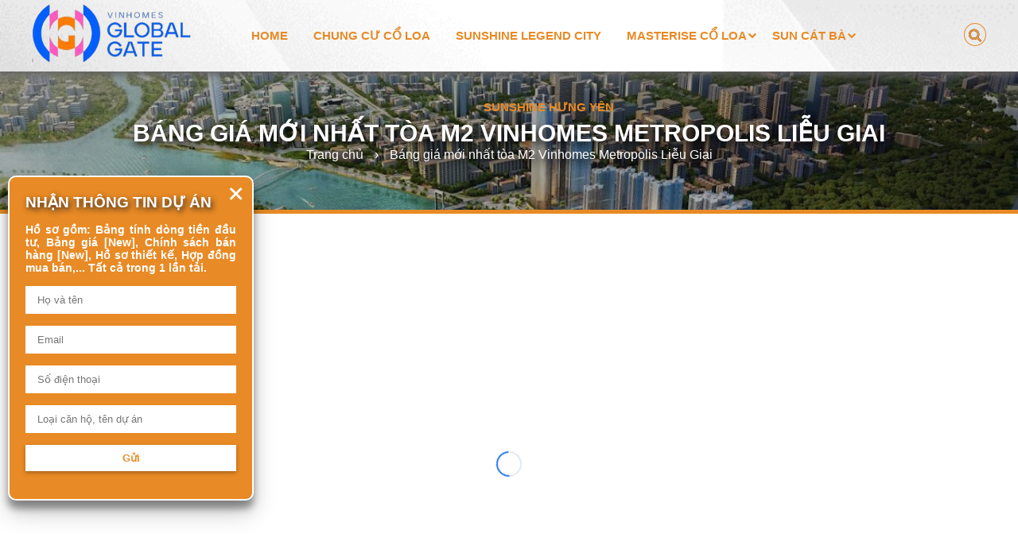

--- FILE ---
content_type: text/html; charset=UTF-8
request_url: https://www.ngoctien.net/search/label/Ba%CC%81ng%20gia%CC%81%20m%C6%A1%CC%81i%20nh%C3%A2%CC%81t%20to%CC%80a%20M2%20Vinhomes%20Metropolis%20Li%C3%AA%CC%83u%20Giai
body_size: 55724
content:
<!DOCTYPE html>
<html class='ltr' dir='ltr' xmlns='http://www.w3.org/1999/xhtml' xmlns:b='http://www.google.com/2005/gml/b' xmlns:data='http://www.google.com/2005/gml/data' xmlns:expr='http://www.google.com/2005/gml/expr'>
<head>
<meta content='width=device-width, initial-scale=1, minimum-scale=1, maximum-scale=1' name='viewport'/>
<title>Giá bán dự án khu đô thị Kim Đô City Bắc Ninh, Liền kề shophouse Yên Phong Hưng Ngân group CĐT</title>
<link href='//fonts.gstatic.com' rel='dns-prefetch'/>
<link href='//1.bp.blogspot.com' rel='dns-prefetch'/>
<link href='//2.bp.blogspot.com' rel='dns-prefetch'/>
<link href='//3.bp.blogspot.com' rel='dns-prefetch'/>
<link href='//4.bp.blogspot.com' rel='dns-prefetch'/>
<link href='//www.blogger.com' rel='dns-prefetch'/>
<link href='//dnjs.cloudflare.com' rel='dns-prefetch'/>
<link href='//pagead2.googlesyndication.com' rel='dns-prefetch'/>
<link href='//www.googletagmanager.com' rel='dns-prefetch'/>
<link href='//www.google-analytics.com' rel='dns-prefetch'/>
<link href='//connect.facebook.net' rel='dns-prefetch'/>
<link href='//c.disquscdn.com' rel='dns-prefetch'/>
<link href='//disqus.com' rel='dns-prefetch'/>
<meta content='text/html; charset=UTF-8' http-equiv='Content-Type'/>
<meta content='blogger' name='generator'/>
<link href='https://www.ngoctien.net/favicon.ico' rel='icon' type='image/x-icon'/>
<link href='https://www.ngoctien.net/search/label/Ba%CC%81ng%20gia%CC%81%20m%C6%A1%CC%81i%20nh%C3%A2%CC%81t%20to%CC%80a%20M2%20Vinhomes%20Metropolis%20Li%C3%AA%CC%83u%20Giai' rel='canonical'/>
<link rel="alternate" type="application/atom+xml" title="Giá bán dự án khu đô thị Kim Đô City Bắc Ninh, Liền kề shophouse Yên Phong Hưng Ngân group CĐT - Atom" href="https://www.ngoctien.net/feeds/posts/default" />
<link rel="alternate" type="application/rss+xml" title="Giá bán dự án khu đô thị Kim Đô City Bắc Ninh, Liền kề shophouse Yên Phong Hưng Ngân group CĐT - RSS" href="https://www.ngoctien.net/feeds/posts/default?alt=rss" />
<link rel="service.post" type="application/atom+xml" title="Giá bán dự án khu đô thị Kim Đô City Bắc Ninh, Liền kề shophouse Yên Phong Hưng Ngân group CĐT - Atom" href="https://www.blogger.com/feeds/2017008105149349483/posts/default" />
<meta content='Giá bán dự án khu đô thị Kim Đô City Bắc Ninh, Liền kề shophouse Yên Phong Hưng Ngân group CĐT chung cư biệt thự liền kề' name='description'/>
<meta content='object' property='og:type'/>
<meta content='Giá bán dự án khu đô thị Kim Đô City Bắc Ninh, Liền kề shophouse Yên Phong Hưng Ngân group CĐT' property='og:title'/>
<meta content='https://www.ngoctien.net/search/label/Ba%CC%81ng%20gia%CC%81%20m%C6%A1%CC%81i%20nh%C3%A2%CC%81t%20to%CC%80a%20M2%20Vinhomes%20Metropolis%20Li%C3%AA%CC%83u%20Giai' property='og:url'/>
<meta content='Giá bán dự án khu đô thị Kim Đô City Bắc Ninh, Liền kề shophouse Yên Phong Hưng Ngân group CĐT chung cư biệt thự liền kề' property='og:description'/>
<meta content='Giá bán dự án khu đô thị Kim Đô City Bắc Ninh, Liền kề shophouse Yên Phong Hưng Ngân group CĐT' property='og:site_name'/>
<meta content='summary_large_image' name='twitter:card'/>
<meta content='Giá bán dự án khu đô thị Kim Đô City Bắc Ninh, Liền kề shophouse Yên Phong Hưng Ngân group CĐT' name='twitter:title'/>
<meta content='https://www.ngoctien.net/search/label/Ba%CC%81ng%20gia%CC%81%20m%C6%A1%CC%81i%20nh%C3%A2%CC%81t%20to%CC%80a%20M2%20Vinhomes%20Metropolis%20Li%C3%AA%CC%83u%20Giai' name='twitter:domain'/>
<meta content='Giá bán dự án khu đô thị Kim Đô City Bắc Ninh, Liền kề shophouse Yên Phong Hưng Ngân group CĐT chung cư biệt thự liền kề' name='twitter:description'/>
<script>
    //<![CDATA[ 
    function loadCSS(e, t, n) {
        "use strict";
        var i = window.document.createElement("link");
        var o = t || window.document.getElementsByTagName("script")[0];
        i.rel = "stylesheet";
        i.href = e;
        i.media = "only x";
        o.parentNode.insertBefore(i, o);
        setTimeout(function() {
            i.media = n || "all"
        })
    }
    loadCSS("https://maxcdn.bootstrapcdn.com/font-awesome/4.7.0/css/font-awesome.min.css");
    //]]> 
</script>
<style id='page-skin-1' type='text/css'><!--
*{margin:0;padding:0}:focus{outline:0}img{max-height:100%;max-width:100%}.fl{float:left}.fr{float:right}.clear{clear:both;display:block}.pointer{cursor:pointer}.absolute{position:absolute}.fixed{position:fixed}.relative{position:relative}.align-center{display:block;margin:auto;text-align:center}.align-left{display:block;float:left}.align-right{display:block;float:right}.bold{font-weight:700}.verdana{font-family:verdana}.tahoma{font-family:verdana}.arial{font-family:arial}.none{display:none}.transition{-webkit-transition:all .4s;-webkit-transition:all .4s}.block{display:block}.inline{display:inline}.inline-block{display:inline-block}.border-box{box-sizing:border-box}.clearfix:after{clear:both;content:"";display:block;width:0;height:0}.row{margin:0 -10px}.margin_10{margin-right:-10px;margin-left:-10px;overflow:hidden}.margin_15{margin-right:-15px;margin-left:-15px;overflow:hidden}.margin_20{margin-right:-20px;margin-left:-20px;overflow:hidden}.margin_25{margin-right:-25px;margin-left:-25px;overflow:hidden}.margin_30{margin-right:-30px;margin-left:-30px;overflow:hidden}.h-menu-float li{float:left}.h-menu-display li{display:inline-block}.h-menu .sub-menu{display:none;position:absolute;left:0;background:#b41e51;z-index:22;width:300px;text-align:left;font-size:12px}.h-menu li:hover>.sub-menu{display:block}.h-menu li{position:relative}.h-menu .sub-menu li{float:none;display:block}iframe{max-width:100%;width:100%}img.scale{transition:all .2s;-webkit-transition:all .2s;-ms-transform:scale(1,1);-webkit-transform:scale(1,1);transform:scale(1,1)}img.scale:hover{-ms-transform:scale(1.1,1.1);-webkit-transform:scale(1.1,1.1);transform:scale(1.1,1.1)}img.scale-1:hover{-ms-transform:scale(1.1,1.1);-webkit-transform:scale(1.1,1.1)}img.scale-2:hover{-ms-transform:scale(1.2,1.2);-webkit-transform:scale(1.2,1.2)}img.scale-3:hover{-ms-transform:scale(1.3,1.3);-webkit-transform:scale(1.3,1.3)}img.scale-4:hover{-ms-transform:scale(1.4,1.4);-webkit-transform:scale(1.5,1.4)}img.scale-5:hover{-ms-transform:scale(1.5,1.5);-webkit-transform:scale(1.5,1.5)}img.scale-01:hover{-ms-transform:scale(1.01,1.01);-webkit-transform:scale(1.01,1.01)}img.scale-02:hover{-ms-transform:scale(1.02,1.02);-webkit-transform:scale(1.02,1.02)}img.scale-03:hover{-ms-transform:scale(1.03,1.03);-webkit-transform:scale(1.03,1.03)}img.scale-04:hover{-ms-transform:scale(1.04,1.04);-webkit-transform:scale(1.04,1.04)}img.scale-05:hover{-ms-transform:scale(1.05,1.05);-webkit-transform:scale(1.05,1.05)}img.scale-06:hover{-ms-transform:scale(1.06,1.06);-webkit-transform:scale(1.06,1.06)}img.scale-07:hover{-ms-transform:scale(1.07,1.07);-webkit-transform:scale(1.07,1.07)}img.scale-08:hover{-ms-transform:scale(1.08,1.08);-webkit-transform:scale(1.08,1.08)}img.scale-09:hover{-ms-transform:scale(1.09,1.09);-webkit-transform:scale(1.09,1.09)}#sidebar{overflow:hidden}#sidebar .block-html img,#sidebar .block-image img,#sidebar iframe{width:100%}#post-content img,#wrap-post-content img{height:auto}#post-content,#wrap-post-content{text-align:justify}#post-content li,#wrap-post-content li{margin-left:20px}.flexslider{border:0!important;padding:0!important;margin:0!important}#footer .v-form-content{background:0 0;padding:10px 0}.v-form-item-name .v-form-item-content:before{display:none}#footer .v-form-content input,#footer .v-form-content textarea,.footer .v-form-content input,.footer .v-form-content textarea{background:0 0;border:1px solid #fff;border-radius:3px;width:100%;box-sizing:border-box;padding-left:15px}#footer input::-webkit-input-placeholder,.footer input::-webkit-input-placeholder{color:#fff}#footer input:-moz-placeholder,.footer input:-moz-placeholder{color:#fff}#footer input::-moz-placeholder,.footer input::-moz-placeholder{color:#fff}#footer input:-ms-input-placeholder,.footer input:-ms-input-placeholder{color:#efefef}#footer .v-form-item-email .v-form-item-content:before,.footer .v-form-item-email .v-form-item-content:before{display:none}.svg-map{overflow:hidden}.block-MatBang .svg-map{width:100%}#sidebar .v-form-content{border:1px solid #d4d4d4}#sidebar .v-form-field-type-text{border:1px solid #ece9e9}div#logo img{max-height:115px}#footer,#footer .footer-col,.footer{overflow:hidden}.flex-direction-nav a{z-index:0!important}.flex-control-nav{z-index:0}ol.flex-control-nav.flex-control-paging a{border:1px solid #fff!important;box-sizing:border-box;background:0 0}ol.flex-control-nav.flex-control-paging a.flex-active{background-color:rgba(255,255,255,.6)}table{max-width:100%;width:100%!important;border-collapse:collapse}.mce-item-table table td{width:initial!important;border:1px solid silver;padding:5px 10px;min-width:70px}.block-html-content.have-advanced{padding:10px 15px}.v-TextImage-col{overflow:auto}.v-TextImage-col::-webkit-scrollbar{width:5px}.v-TextImage-col::-webkit-scrollbar-track{background:#fff;border:1px solid #a7a0a0;border-radius:5px}.v-TextImage-col::-webkit-scrollbar-thumb{border-radius:0;background:rgba(255,255,255,.74)}.fixed-on-scroll.fixed{top:0;z-index:2}.wrap-mat-bang-svg polygon{fill:transparent!important;stroke-width:0!important;cursor:pointer}.wrap-mat-bang-svg polygon:hover{fill:rgba(255,255,255,.74)!important}.module-matbang-opacity{position:fixed;width:100%;height:100%;top:0;left:0;z-index:999;background:#000;opacity:.7;transition:all .5s;-webkit-transition:all .5s;display:none}.module-matbang-opacity.active{display:block}.wrap-module-matbang{position:fixed;top:0;left:0;width:100%;height:100%;z-index:1000;display:none;text-align:center}.wrap-module-matbang.active{display:block}.module.module-matbang{text-align:center;position:relative;top:4%;height:92%;z-index:1000;display:inline-block}.module-matbang-close{position:absolute;width:40px;height:40px;background:url(https://lh3.googleusercontent.com/blogger_img_proxy/AEn0k_ui7mU52xD1bBoFsKxHP8zB9pbtP_J5tAnerJnKz7-4B8rosaX8GXxt2E7aJQ00usoVZIYbsXzDtdofIepmEkGgtmyD3sn1Ee0TWH-xTlalqUpXvY3df1oiBN2V-M4qnqpnvDVlRFOnfPqCYbErUFY5qfZMm1rNlw=s0-d) 0 no-repeat;top:0;right:0;z-index:2;background-size:100%;cursor:pointer}#main-conent-inner{margin:0 -10px}#content-inner{margin:0 10px}#sidebar-inner{margin:0 10px}.row{margin:0 -10px}body{word-break:break-word}.owl-next,.owl-prev{overflow:hidden}.flex-next,.flex-prev{color:transparent!important}.hotline-fixed,.v-hotline{word-break:initial}.flex-direction-nav .flex-next,.flex-direction-nav .flex-prev{font-size:0;border-radius:50%}.lSAction>a{z-index:2}.flex-wrap{box-sizing:border-box;display:-webkit-box;display:-ms-flexbox;display:flex;-webkit-box-flex:0;-ms-flex:0 1 auto;flex:0 1 auto;-webkit-box-orient:horizontal;-webkit-box-direction:normal;-ms-flex-direction:row;flex-direction:row;-ms-flex-wrap:wrap;flex-wrap:wrap}.flex-item{-ms-flex-preferred-size:8.33333333%;float:none;box-sizing:border-box;-webkit-box-flex:0;-ms-flex:0 0 auto;flex:0 0 auto;justify-content:center;flex-direction:column;display:flex}.go-to-top.active{opacity:1}span.go-to-top{position:fixed;bottom:20px;right:20px;background:#dda650;olor:#fff;display:block;width:35px;height:35px;text-align:center;line-height:35px;border-radius:5px;cursor:pointer;transition:all .4s;-webkit-transition:all .4s;font-size:15px}.go-to-top{opacity:0;transition:all 1s;-webkit-transition:all 1s}.slide-1 .flex-text{top:50%;padding:35px;line-height:50px!important;width:70%;min-width:300px;max-width:700px;box-sizing:border-box;height:fit-content;background:rgba(0,0,0,.4)!important;font-family:"Open Sans",arial;font-weight:300;transform:translateY(-50%);-ms-transform:translateY(-50%);-webkit-transform:translateY(-50%)}.slide-1 .flex-title{margin-bottom:19px;font-size:55px}.slide-1 .flex-caption{font-size:19px;line-height:27px;text-align:justify}.slide-1 .flex-direction-nav .flex-next,.slide-1 .flex-direction-nav .flex-prev{border-radius:50%}#logo a{display:block}img.scale-02:hover{-ms-transform:scale(1.02,1.02);-webkit-transform:scale(1.02,1.02)}img.scale-03:hover{-ms-transform:scale(1.03,1.03);-webkit-transform:scale(1.03,1.03)}img.scale-04:hover{-ms-transform:scale(1.04,1.04);-webkit-transform:scale(1.04,1.04)}img.scale-05:hover{-ms-transform:scale(1.05,1.05);-webkit-transform:scale(1.05,1.05)}img.scale-06:hover{-ms-transform:scale(1.06,1.06);-webkit-transform:scale(1.06,1.06)}img.scale-07:hover{-ms-transform:scale(1.07,1.07);-webkit-transform:scale(1.07,1.07)}img.scale-08:hover{-ms-transform:scale(1.08,1.08);-webkit-transform:scale(1.08,1.08)}img.scale-09:hover{-ms-transform:scale(1.09,1.09);-webkit-transform:scale(1.09,1.09)}#post-content img,#wrap-post-content img{height:auto}#post-content,#wrap-post-content{text-align:justify}#post-content li,#wrap-post-content li{margin-left:20px}.flexslider{border:0!important;padding:0!important;margin:0!important}#footer .v-form-content{background:0 0;padding:10px 0}#footer .v-form-content input,#footer .v-form-content textarea,.footer .v-form-content input,.footer .v-form-content textarea{background:0 0;border:1px solid #fff;border-radius:3px;width:100%;box-sizing:border-box;padding-left:15px}#footer input::-webkit-input-placeholder,.footer input::-webkit-input-placeholder{color:#fff}#footer input:-moz-placeholder,.footer input:-moz-placeholder{color:#fff}#footer input::-moz-placeholder,.footer input::-moz-placeholder{color:#fff}#footer input:-ms-input-placeholder,.footer input:-ms-input-placeholder{color:#efefef}#sidebar .v-form-content{border:1px solid #d4d4d4}#sidebar .v-form-field-type-text{border:1px solid #ece9e9}div#logo img{max-height:115px}.flex-direction-nav a{z-index:0!important}.flex-control-nav{z-index:0}ol.flex-control-nav.flex-control-paging a{border:1px solid #fff!important;background:0 0}ol.flex-control-nav.flex-control-paging a.flex-active{background-color:rgba(255,255,255,.6)}table{width:100%!important;border-collapse:collapse}table td{width:initial!important;border:1px solid silver;padding:5px 10px;min-width:70px}.block-html-content.have-advanced{padding:10px 15px}.v-TextImage-col{overflow:auto}.v-TextImage-col::-webkit-scrollbar{width:5px}.module-matbang-opacity,.wrap-module-matbang{position:fixed;top:0;left:0;width:100%;height:100%}.v-TextImage-col::-webkit-scrollbar-track{background:#fff;border:1px solid #a7a0a0;border-radius:5px}.v-TextImage-col::-webkit-scrollbar-thumb{border-radius:0;background:rgba(255,255,255,.74)}.fixed-on-scroll.fixed{top:0;z-index:2}.wrap-mat-bang-svg polygon{fill:transparent!important;stroke-width:0!important;cursor:pointer}.wrap-mat-bang-svg polygon:hover{fill:rgba(255,255,255,.74)!important}.module-matbang-opacity{z-index:999;background:#000;opacity:.7;transition:all .5s;-webkit-transition:all .5s;display:none}.module-matbang-opacity.active{display:block}.wrap-module-matbang{z-index:1000;display:none;text-align:center}.wrap-module-matbang.active{display:block}.module.module-matbang{text-align:center;position:relative;top:4%;height:92%;z-index:1000;display:inline-block}.module-matbang-close{position:absolute;width:40px;height:40px;background:url(https://lh3.googleusercontent.com/blogger_img_proxy/AEn0k_ui7mU52xD1bBoFsKxHP8zB9pbtP_J5tAnerJnKz7-4B8rosaX8GXxt2E7aJQ00usoVZIYbsXzDtdofIepmEkGgtmyD3sn1Ee0TWH-xTlalqUpXvY3df1oiBN2V-M4qnqpnvDVlRFOnfPqCYbErUFY5qfZMm1rNlw=s0-d) 0 no-repeat;top:0;right:0;z-index:2;background-size:100%;cursor:pointer}#main-conent-inner,.row{margin:0 -10px}#content-inner,#sidebar-inner{margin:0 10px}body{word-break:break-word}.owl-next,.owl-prev{overflow:hidden}.flex-next,.flex-prev{color:transparent!important}.hotline-fixed,.v-hotline{word-break:initial}.flex-direction-nav .flex-next,.flex-direction-nav .flex-prev{font-size:0;border-radius:50%}.lSAction>a{z-index:2}.flex-wrap{display:-webkit-box;display:-ms-flexbox;display:flex;-webkit-box-flex:0;-ms-flex:0 1 auto;flex:0 1 auto;-webkit-box-orient:horizontal;-webkit-box-direction:normal;-ms-flex-direction:row;flex-direction:row;-ms-flex-wrap:wrap;flex-wrap:wrap}.flex-item{-ms-flex-preferred-size:8.33333333%;float:none;-webkit-box-flex:0;-ms-flex:0 0 auto;flex:0 0 auto;justify-content:center;flex-direction:initial;display:flex}.go-to-top.active{opacity:1}span.go-to-top{position:fixed;bottom:20px;right:20px;background:#dda650;color:#fff;display:block;width:35px;height:35px;text-align:center;line-height:35px;border-radius:5px;cursor:pointer;transition:all .4s;-webkit-transition:all .4s;font-size:15px}.go-to-top{opacity:0;transition:all 1s;-webkit-transition:all 1s}.slide-1 .flex-text{top:50%;padding:35px;line-height:50px!important;width:70%;min-width:300px;max-width:700px;height:fit-content;background:rgba(0,0,0,.4)!important;font-family:"Open Sans",arial;font-weight:300;transform:translateY(-50%);-ms-transform:translateY(-50%);-webkit-transform:translateY(-50%)}.slide-1 .flex-title{margin-bottom:19px;font-size:55px}.slide-1 .flex-caption{font-size:19px;line-height:27px;text-align:justify}.slide-1 .flex-direction-nav .flex-next,.slide-1 .flex-direction-nav .flex-prev{border-radius:50%}#logo a{display:block}.wrap-mat-bang-svg{position:relative}.wrap-mat-bang-svg img.mb-tong{position:absolute;z-index:1;left:0;top:0;width:100%;height:100%}.zchat{max-width:75%}table.mce-grid{width:initial!important}table.mce-grid td{min-width:initial!important}li.SidebarNews-item{list-style:none;margin-left:0}.v-form-error-noti{color:#f13333;font-style:italic;font-size:90%}.v-form-fixed-1{max-width:70%}
.fl{float:left} .fr{float:right}
.v-toggle-menu.style1{background:#2b2b2b;padding:5px;position:fixed;right:10px;top:10px;z-index:9;cursor:pointer;}
@media only screen and (min-width:768px){.main-menu.style1 .sub-menu{display:none;}
.main-menu.style1 li:hover .sub-menu{display:block;}
}
@media only screen and (max-width:767px){.main-menu.style1{transition:all 0.5s;-webkit-transition:all 0.5s;left:-80%;top:0;background:#272727;display:block;width:80%;position:fixed;z-index:99;line-height:30px;height:100%;overflow:auto;}
.main-menu.style1.active{left:0;display:block;}
.main-menu.style1 li{display:block!important;float:none!important;padding:5px 15px;border-bottom:1px dotted #5f5f5f;}
.main-menu.style1 .sub-menu li{border-bottom:0;}
.main-menu.style1 .sub-menu{display:none;position:initial!important;overflow:hidden;background:none!important;width:auto!important;}
.main-menu.style1 .menu-arrow{width:0px;height:0;border-left:7px solid transparent;border-right:7px solid transparent;border-bottom:7px solid transparent;border-top:7px solid rgba(255,255,255,0.7);position:absolute;top:20px;right:15px;cursor:pointer;}
.main-menu.style1 .menu-arrow.active{width:0px;height:0;border-left:7px solid transparent;border-right:7px solid transparent;border-top:7px solid transparent;border-bottom:7px solid rgba(255,255,255,0.7);position:absolute;top:10px;right:15px;cursor:pointer;}
}
@media only screen and (max-width:991px){#main-menu li{margin:0 5px;}
.v-toggle-menu.style2:before{position:absolute;top:15px;top:calc(50% - 5px);left:10px;content:"";height:1px;width:35px;background:#006bb3;transition:all 0.4s;-webkit-transition:all 0.4s;}
.v-toggle-menu.style2:after{position:absolute;top:25px;top:calc(50% + 5px);left:10px;content:"";height:1px;width:35px;background:#006bb3;transition:all 0.4s;-webkit-transition:all 0.4s;}
.v-toggle-menu.style2.active:before{-ms-transform:rotate(45deg);-webkit-transform:rotate(45deg);transform:rotate(45deg);}
.v-toggle-menu.style2.active:after{-ms-transform:rotate(-45deg);-webkit-transform:rotate(-45deg);transform:rotate(-45deg);top:15px;top:calc(50% - 5px);}
div#main-menu.style2{width:80%;z-index:2!important;background:rgb(255, 255, 255);top:0;left:0;position:fixed;}
div#main-menu.style2{text-align:left;}
div#main-menu li{float:none;display:block;}
div#main-menu li a{display:block;border:0!important;background:none!important;border-bottom:1px dotted #e2e2e2;border-radius:0!important;padding:9px;}
div#main-menu{line-height:25px;}
}
div#toogle-menu{position:absolute;right:0;top:0;width:70px;height:60px;}
.v-full-width{width:100%;}
.v-wrap-full{margin:auto;width:100%;}
.v-full{margin:0 15px;}
.border-box{box-sizing:border-box;}
.v-col-1{width:8.333%;}
.v-col-2{width:16.666%;}
.v-col-3{width:25%;}
.v-col-4{width:33.333%;}
.v-col-5{width:41.666%;}
.v-col-6{width:50%;}
.v-col-7{width:58.333%;}
.v-col-8{width:66.666%;}
.v-col-9{width:75%;}
.v-col-10{width:83.333%;}
.v-col-11{width:91.666%}
.v-col-12{width:100%;}
.v-pr-5{padding-right:5px;}
.v-pr-10{padding-right:10px;}
.v-pr-15{padding-right:15px;}
.v-pr-20{padding-right:20px;}
.v-pr-25{padding-right:25px;}
.v-pr-30{padding-right:30px;}
.v-pr-35{padding-right:35px;}
.v-pr-40{padding-right:40px;}
.v-pl-5{padding-left:5px;}
.v-pl-10{padding-left:10px;}
.v-pl-15{padding-left:15px;}
.v-pl-20{padding-left:20px;}
.v-pl-25{padding-left:25px;}
.v-pl-30{padding-left:30px;}
.v-pl-35{padding-left:35px;}
.v-pl-40{padding-left:40px;}
.v-prl-5{padding-left:5px;padding-right:5px}
.v-prl-10{padding-left:10px;padding-right:10px}
.v-prl-15{padding-left:15px;padding-right:15px}
.v-prl-20{padding-left:20px;padding-right:20px}
.v-prl-25{padding-left:25px;padding-right:25px}
.v-prl-30{padding-left:30px;padding-right:30px}
.v-prl-35{padding-left:35px;padding-right:35px}
.v-prl-40{padding-left:40px;padding-right:40px}
.v-mr-5{margin-right:5px;}
.v-mr-10{margin-right:10px;}
.v-mr-15{margin-right:15px;}
.v-mr-20{margin-right:20px;}
.v-mr-25{margin-right:25px;}
.v-mr-30{margin-right:30px;}
.v-mr-35{margin-right:35px;}
.v-mr-40{margin-right:40px;}
.v-ml-5{margin-left:5px;}
.v-ml-10{margin-left:10px;}
.v-ml-15{margin-left:15px;}
.v-ml-20{margin-left:20px;}
.v-ml-25{margin-left:25px;}
.v-ml-30{margin-left:30px;}
.v-ml-35{margin-left:35px;}
.v-ml-40{margin-left:40px;}
.v-mrl-5{margin-left:5px;margin-right:5px}
.v-mrl-10{margin-left:10px;margin-right:10px}
.v-mrl-15{margin-left:15px;margin-right:15px}
.v-mrl-20{margin-left:20px;margin-right:20px}
.v-mrl-25{margin-left:25px;margin-right:25px}
.v-mrl-30{margin-left:30px;margin-right:30px}
.v-mrl-35{margin-left:35px;margin-right:35px}
.v-mrl-40{margin-left:40px;margin-right:40px}
.v-none{display:none;}
.v-text-align-center{text-align:center}
.v-text-align-left{text-align:left}
.v-text-align-right{text-align:right}
.v-text-align-justify{text-align:justify}
.v-float-left{float:left}
.v-float-right{float:right}
.v-float-none{float:none}
@media only screen and (min-width:1200px){.v-wrap-full{width:1100px;}
.v-col-lg-0{display:none;width:0 }
.v-col-lg-1{width:8.333%; }
.v-col-lg-2{width:16.666%; }
.v-col-lg-3{width:25%; }
.v-col-lg-4{width:33.333%; }
.v-col-lg-5{width:41.666%; }
.v-col-lg-6{width:50%; }
.v-col-lg-7{width:58.333%; }
.v-col-lg-8{width:66.666%; }
.v-col-lg-9{width:75%; }
.v-col-lg-10{width:83.333%; }
.v-col-lg-11{width:91.666%; }
.v-col-lg-12{width:100%;}
.v-lg-pr-5{padding-right:5px;}
.v-lg-pr-10{padding-right:10px;}
.v-lg-pr-15{padding-right:15px;}
.v-lg-pr-20{padding-right:20px;}
.v-lg-pr-25{padding-right:25px;}
.v-lg-pr-30{padding-right:30px;}
.v-lg-pr-35{padding-right:35px;}
.v-lg-pr-40{padding-right:40px;}
.v-lg-pl-5{padding-left:5px;}
.v-lg-pl-10{padding-left:10px;}
.v-lg-pl-15{padding-left:15px;}
.v-lg-pl-20{padding-left:20px;}
.v-lg-pl-25{padding-left:25px;}
.v-lg-pl-30{padding-left:30px;}
.v-lg-pl-35{padding-left:35px;}
.v-lg-pl-40{padding-left:40px;}
.v-lg-prl-5{padding-left:5px;padding-right:5px}
.v-lg-prl-10{padding-left:10px;padding-right:10px}
.v-lg-prl-15{padding-left:15px;padding-right:15px}
.v-lg-prl-20{padding-left:20px;padding-right:20px}
.v-lg-prl-25{padding-left:25px;padding-right:25px}
.v-lg-prl-30{padding-left:30px;padding-right:30px}
.v-lg-prl-35{padding-left:35px;padding-right:35px}
.v-lg-prl-40{padding-left:40px;padding-right:40px}
.v-lg-mr-5{margin-right:5px;}
.v-lg-mr-10{margin-right:10px;}
.v-lg-mr-15{margin-right:15px;}
.v-lg-mr-20{margin-right:20px;}
.v-lg-mr-25{margin-right:25px;}
.v-lg-mr-30{margin-right:30px;}
.v-lg-mr-35{margin-right:35px;}
.v-lg-mr-40{margin-right:40px;}
.v-lg-ml-5{margin-left:5px;}
.v-lg-ml-10{margin-left:10px;}
.v-lg-ml-15{margin-left:15px;}
.v-lg-ml-20{margin-left:20px;}
.v-lg-ml-25{margin-left:25px;}
.v-lg-ml-30{margin-left:30px;}
.v-lg-ml-35{margin-left:35px;}
.v-lg-ml-40{margin-left:40px;}
.v-lg-mrl-5{margin-left:5px;margin-right:5px}
.v-lg-mrl-10{margin-left:10px;margin-right:10px}
.v-lg-mrl-15{margin-left:15px;margin-right:15px}
.v-lg-mrl-20{margin-left:20px;margin-right:20px}
.v-lg-mrl-25{margin-left:25px;margin-right:25px}
.v-lg-mrl-30{margin-left:30px;margin-right:30px}
.v-lg-mrl-35{margin-left:35px;margin-right:35px}
.v-lg-mrl-40{margin-left:40px;margin-right:40px}
.v-lg-none{display:none;}
.v-lg-text-align-center{text-align:center}
.v-lg-text-align-left{text-align:left}
.v-lg-text-align-right{text-align:right}
.v-lg-text-align-justify{text-align:justify}
.v-lg-float-left{float:left}
.v-lg-float-right{float:right}
.v-lg-float-none{float:none}
}
@media only screen and (min-width:992px) and (max-width:1199px){.v-wrap-full{width:970px;}
.v-col-md-0{display:none;width:0 }
.v-col-md-1{width:8.333%; }
.v-col-md-2{width:16.666%; }
.v-col-md-3{width:25%; }
.v-col-md-4{width:33.333%; }
.v-col-md-5{width:41.666%; }
.v-col-md-6{width:50%; }
.v-col-md-7{width:58.333%; }
.v-col-md-8{width:66.666%; }
.v-col-md-9{width:75%; }
.v-col-md-10{width:83.333%; }
.v-col-md-11{width:91.666%; }
.v-col-md-12{width:100%;}
.v-md-pr-5{padding-right:5px;}
.v-md-pr-10{padding-right:10px;}
.v-md-pr-15{padding-right:15px;}
.v-md-pr-20{padding-right:20px;}
.v-md-pr-25{padding-right:25px;}
.v-md-pr-30{padding-right:30px;}
.v-md-pr-35{padding-right:35px;}
.v-md-pr-40{padding-right:40px;}
.v-md-pl-5{padding-left:5px;}
.v-md-pl-10{padding-left:10px;}
.v-md-pl-15{padding-left:15px;}
.v-md-pl-20{padding-left:20px;}
.v-md-pl-25{padding-left:25px;}
.v-md-pl-30{padding-left:30px;}
.v-md-pl-35{padding-left:35px;}
.v-md-pl-40{padding-left:40px;}
.v-md-prl-5{padding-left:5px;padding-right:5px}
.v-md-prl-10{padding-left:10px;padding-right:10px}
.v-md-prl-15{padding-left:15px;padding-right:15px}
.v-md-prl-20{padding-left:20px;padding-right:20px}
.v-md-prl-25{padding-left:25px;padding-right:25px}
.v-md-prl-30{padding-left:30px;padding-right:30px}
.v-md-prl-35{padding-left:35px;padding-right:35px}
.v-md-prl-40{padding-left:40px;padding-right:40px}
.v-md-mr-5{margin-right:5px;}
.v-md-mr-10{margin-right:10px;}
.v-md-mr-15{margin-right:15px;}
.v-md-mr-20{margin-right:20px;}
.v-md-mr-25{margin-right:25px;}
.v-md-mr-30{margin-right:30px;}
.v-md-mr-35{margin-right:35px;}
.v-md-mr-40{margin-right:40px;}
.v-md-ml-5{margin-left:5px;}
.v-md-ml-10{margin-left:10px;}
.v-md-ml-15{margin-left:15px;}
.v-md-ml-20{margin-left:20px;}
.v-md-ml-25{margin-left:25px;}
.v-md-ml-30{margin-left:30px;}
.v-md-ml-35{margin-left:35px;}
.v-md-ml-40{margin-left:40px;}
.v-md-mrl-5{margin-left:5px;margin-right:5px}
.v-md-mrl-10{margin-left:10px;margin-right:10px}
.v-md-mrl-15{margin-left:15px;margin-right:15px}
.v-md-mrl-20{margin-left:20px;margin-right:20px}
.v-md-mrl-25{margin-left:25px;margin-right:25px}
.v-md-mrl-30{margin-left:30px;margin-right:30px}
.v-md-mrl-35{margin-left:35px;margin-right:35px}
.v-md-mrl-40{margin-left:40px;margin-right:40px}
.v-md-none{display:none;}
.v-md-text-align-center{text-align:center}
.v-md-text-align-left{text-align:left}
.v-md-text-align-right{text-align:right}
.v-md-text-align-justify{text-align:justify}
.v-md-float-left{float:left}
.v-md-float-right{float:right}
.v-md-float-none{float:none}
}
@media only screen and (min-width:768px) and (max-width:991px){.v-wrap-full{width:750px;}
.v-col-sm-0{display:none;width:0 }
.v-col-sm-1{width:8.333%; }
.v-col-sm-2{width:16.666%; }
.v-col-sm-3{width:25%; }
.v-col-sm-4{width:33.333%; }
.v-col-sm-5{width:41.666%; }
.v-col-sm-6{width:50%; }
.v-col-sm-7{width:58.333%; }
.v-col-sm-8{width:66.666%; }
.v-col-sm-9{width:75%; }
.v-col-sm-10{width:83.333%; }
.v-col-sm-11{width:91.666%; }
.v-col-sm-12{width:100%;}
.v-sm-pr-5{padding-right:5px;}
.v-sm-pr-10{padding-right:10px;}
.v-sm-pr-15{padding-right:15px;}
.v-sm-pr-20{padding-right:20px;}
.v-sm-pr-25{padding-right:25px;}
.v-sm-pr-30{padding-right:30px;}
.v-sm-pr-35{padding-right:35px;}
.v-sm-pr-40{padding-right:40px;}
.v-sm-pl-5{padding-left:5px;}
.v-sm-pl-10{padding-left:10px;}
.v-sm-pl-15{padding-left:15px;}
.v-sm-pl-20{padding-left:20px;}
.v-sm-pl-25{padding-left:25px;}
.v-sm-pl-30{padding-left:30px;}
.v-sm-pl-35{padding-left:35px;}
.v-sm-pl-40{padding-left:40px;}
.v-sm-prl-5{padding-left:5px;padding-right:5px}
.v-sm-prl-10{padding-left:10px;padding-right:10px}
.v-sm-prl-15{padding-left:15px;padding-right:15px}
.v-sm-prl-20{padding-left:20px;padding-right:20px}
.v-sm-prl-25{padding-left:25px;padding-right:25px}
.v-sm-prl-30{padding-left:30px;padding-right:30px}
.v-sm-prl-35{padding-left:35px;padding-right:35px}
.v-sm-prl-40{padding-left:40px;padding-right:40px}
.v-sm-mr-5{margin-right:5px;}
.v-sm-mr-10{margin-right:10px;}
.v-sm-mr-15{margin-right:15px;}
.v-sm-mr-20{margin-right:20px;}
.v-sm-mr-25{margin-right:25px;}
.v-sm-mr-30{margin-right:30px;}
.v-sm-mr-35{margin-right:35px;}
.v-sm-mr-40{margin-right:40px;}
.v-sm-ml-5{margin-left:5px;}
.v-sm-ml-10{margin-left:10px;}
.v-sm-ml-15{margin-left:15px;}
.v-sm-ml-20{margin-left:20px;}
.v-sm-ml-25{margin-left:25px;}
.v-sm-ml-30{margin-left:30px;}
.v-sm-ml-35{margin-left:35px;}
.v-sm-ml-40{margin-left:40px;}
.v-sm-mrl-5{margin-left:5px;margin-right:5px}
.v-sm-mrl-10{margin-left:10px;margin-right:10px}
.v-sm-mrl-15{margin-left:15px;margin-right:15px}
.v-sm-mrl-20{margin-left:20px;margin-right:20px}
.v-sm-mrl-25{margin-left:25px;margin-right:25px}
.v-sm-mrl-30{margin-left:30px;margin-right:30px}
.v-sm-mrl-35{margin-left:35px;margin-right:35px}
.v-sm-mrl-40{margin-left:40px;margin-right:40px}
.v-sm-none{display:none;}
.v-sm-text-align-center{text-align:center}
.v-sm-text-align-left{text-align:left}
.v-sm-text-align-right{text-align:right}
.v-sm-text-align-justify{text-align:justify}
.v-sm-float-left{float:left}
.v-sm-float-right{float:right}
.v-sm-float-none{float:none}
}
@media only screen and (min-width:414px) and (max-width:767px){.v-wrap-full{width:unset;padding:0 10px}
.v-col-xs-0{display:none;width:0 }
.v-col-xs-1{width:8.333%; }
.v-col-xs-2{width:16.666%; }
.v-col-xs-3{width:25%; }
.v-col-xs-4{width:33.333%; }
.v-col-xs-5{width:41.666%; }
.v-col-xs-6{width:50%; }
.v-col-xs-7{width:58.333%; }
.v-col-xs-8{width:66.666%; }
.v-col-xs-9{width:75%; }
.v-col-xs-10{width:83.333%;}
.v-col-xs-11{width:91.666%; }
.v-col-xs-12{width:100%;}
.v-xs-pr-5{padding-right:5px;}
.v-xs-pr-10{padding-right:10px;}
.v-xs-pr-15{padding-right:15px;}
.v-xs-pr-20{padding-right:20px;}
.v-xs-pr-25{padding-right:25px;}
.v-xs-pr-30{padding-right:30px;}
.v-xs-pr-35{padding-right:35px;}
.v-xs-pr-40{padding-right:40px;}
.v-xs-pl-5{padding-left:5px;}
.v-xs-pl-10{padding-left:10px;}
.v-xs-pl-15{padding-left:15px;}
.v-xs-pl-20{padding-left:20px;}
.v-xs-pl-25{padding-left:25px;}
.v-xs-pl-30{padding-left:30px;}
.v-xs-pl-35{padding-left:35px;}
.v-xs-pl-40{padding-left:40px;}
.v-xs-prl-5{padding-left:5px;padding-right:5px}
.v-xs-prl-10{padding-left:10px;padding-right:10px}
.v-xs-prl-15{padding-left:15px;padding-right:15px}
.v-xs-prl-20{padding-left:20px;padding-right:20px}
.v-xs-prl-25{padding-left:25px;padding-right:25px}
.v-xs-prl-30{padding-left:30px;padding-right:30px}
.v-xs-prl-35{padding-left:35px;padding-right:35px}
.v-xs-prl-40{padding-left:40px;padding-right:40px}
.v-xs-mr-5{margin-right:5px;}
.v-xs-mr-10{margin-right:10px;}
.v-xs-mr-15{margin-right:15px;}
.v-xs-mr-20{margin-right:20px;}
.v-xs-mr-25{margin-right:25px;}
.v-xs-mr-30{margin-right:30px;}
.v-xs-mr-35{margin-right:35px;}
.v-xs-mr-40{margin-right:40px;}
.v-xs-ml-5{margin-left:5px;}
.v-xs-ml-10{margin-left:10px;}
.v-xs-ml-15{margin-left:15px;}
.v-xs-ml-20{margin-left:20px;}
.v-xs-ml-25{margin-left:25px;}
.v-xs-ml-30{margin-left:30px;}
.v-xs-ml-35{margin-left:35px;}
.v-xs-ml-40{margin-left:40px;}
.v-xs-mrl-5{margin-left:5px;margin-right:5px}
.v-xs-mrl-10{margin-left:10px;margin-right:10px}
.v-xs-mrl-15{margin-left:15px;margin-right:15px}
.v-xs-mrl-20{margin-left:20px;margin-right:20px}
.v-xs-mrl-25{margin-left:25px;margin-right:25px}
.v-xs-mrl-30{margin-left:30px;margin-right:30px}
.v-xs-mrl-35{margin-left:35px;margin-right:35px}
.v-xs-mrl-40{margin-left:40px;margin-right:40px}
.v-xs-none{display:none;}
.v-xs-text-align-center{text-align:center}
.v-xs-text-align-left{text-align:left}
.v-xs-text-align-right{text-align:right}
.v-xs-text-align-justify{text-align:justify}
.res-menu-button{display:block;}
.res-menu-content{display:none;}
.res-menu-content li{float:none!important;}
.v-xs-float-left{float:left}
.v-xs-float-right{float:right}
.v-xs-float-none{float:none}
}
@media only screen and (max-width:413px){.v-wrap-full{width:unset;padding:0 10px}
.v-col-tx-0{display:none;width:0 }
.v-col-tx-1{width:8.333%; }
.v-col-tx-2{width:16.666%; }
.v-col-tx-3{width:25%; }
.v-col-tx-4{width:33.333%; }
.v-col-tx-5{width:41.666%; }
.v-col-tx-6{width:50%; }
.v-col-tx-7{width:58.333%; }
.v-col-tx-8{width:66.666%; }
.v-col-tx-9{width:75%; }
.v-col-tx-10{width:83.333%; }
.v-col-tx-11{width:91.666%; }
.v-col-tx-12{width:100%;}
.v-tx-pr-5{padding-right:5px;}
.v-tx-pr-10{padding-right:10px;}
.v-tx-pr-15{padding-right:15px;}
.v-tx-pr-20{padding-right:20px;}
.v-tx-pr-25{padding-right:25px;}
.v-tx-pr-30{padding-right:30px;}
.v-tx-pr-35{padding-right:35px;}
.v-tx-pr-40{padding-right:40px;}
.v-tx-pl-5{padding-left:5px;}
.v-tx-pl-10{padding-left:10px;}
.v-tx-pl-15{padding-left:15px;}
.v-tx-pl-20{padding-left:20px;}
.v-tx-pl-25{padding-left:25px;}
.v-tx-pl-30{padding-left:30px;}
.v-tx-pl-35{padding-left:35px;}
.v-tx-pl-40{padding-left:40px;}
.v-tx-prl-5{padding-left:5px;padding-right:5px}
.v-tx-prl-10{padding-left:10px;padding-right:10px}
.v-tx-prl-15{padding-left:15px;padding-right:15px}
.v-tx-prl-20{padding-left:20px;padding-right:20px}
.v-tx-prl-25{padding-left:25px;padding-right:25px}
.v-tx-prl-30{padding-left:30px;padding-right:30px}
.v-tx-prl-35{padding-left:35px;padding-right:35px}
.v-tx-prl-40{padding-left:40px;padding-right:40px}
.v-tx-mr-5{margin-right:5px;}
.v-tx-mr-10{margin-right:10px;}
.v-tx-mr-15{margin-right:15px;}
.v-tx-mr-20{margin-right:20px;}
.v-tx-mr-25{margin-right:25px;}
.v-tx-mr-30{margin-right:30px;}
.v-tx-mr-35{margin-right:35px;}
.v-tx-mr-40{margin-right:40px;}
.v-tx-ml-5{margin-left:5px;}
.v-tx-ml-10{margin-left:10px;}
.v-tx-ml-15{margin-left:15px;}
.v-tx-ml-20{margin-left:20px;}
.v-tx-ml-25{margin-left:25px;}
.v-tx-ml-30{margin-left:30px;}
.v-tx-ml-35{margin-left:35px;}
.v-tx-ml-40{margin-left:40px;}
.v-tx-mrl-5{margin-left:5px;margin-right:5px}
.v-tx-mrl-10{margin-left:10px;margin-right:10px}
.v-tx-mrl-15{margin-left:15px;margin-right:15px}
.v-tx-mrl-20{margin-left:20px;margin-right:20px}
.v-tx-mrl-25{margin-left:25px;margin-right:25px}
.v-tx-mrl-30{margin-left:30px;margin-right:30px}
.v-tx-mrl-35{margin-left:35px;margin-right:35px}
.v-tx-mrl-40{margin-left:40px;margin-right:40px}
.v-tx-none{display:none;}
.v-tx-text-align-center{text-align:center}
.v-tx-text-align-left{text-align:left}
.v-tx-text-align-right{text-align:right}
.v-tx-text-align-justify{text-align:justify}
.res-menu-button{display:block;}
.res-menu-content{display:none;}
.res-menu-content li{float:none!important;}
.v-tx-float-left{float:left}
.v-tx-float-right{float:right}
.v-tx-float-none{float:none}
}
.flex-container a:hover,
.flex-slider a:hover{outline:none;}
.slides,
.slides > li,
.flex-control-nav,
.flex-direction-nav{margin:0;padding:0;list-style:none;}
.flex-pauseplay span{text-transform:capitalize;}
.flexslider{margin:0;padding:0;}
.flexslider .slides > li{display:none;-webkit-backface-visibility:hidden;}
.flexslider .slides img{width:100%;display:block;}
.flexslider .slides:after{content:"\0020";display:block;clear:both;visibility:hidden;line-height:0;height:0;}
html[xmlns] .flexslider .slides{display:block;}
* html .flexslider .slides{height:1%;}
.no-js .flexslider .slides > li:first-child{display:block;}
.flexslider{margin:0 0 60px;background:#fff;border:4px solid #fff;position:relative;zoom:1;-webkit-border-radius:4px;-moz-border-radius:4px;border-radius:4px;-webkit-box-shadow:'' 0 1px 4px rgba(0, 0, 0, 0.2);-moz-box-shadow:'' 0 1px 4px rgba(0, 0, 0, 0.2);-o-box-shadow:'' 0 1px 4px rgba(0, 0, 0, 0.2);box-shadow:'' 0 1px 4px rgba(0, 0, 0, 0.2);}
.flexslider .slides{zoom:1;}
.flexslider .slides img{height:auto;-moz-user-select:none;}
.flex-viewport{max-height:2000px;-webkit-transition:all 1s ease;-moz-transition:all 1s ease;-ms-transition:all 1s ease;-o-transition:all 1s ease;transition:all 1s ease;}
.loading .flex-viewport{max-height:300px;}
.carousel li{margin-right:5px;}
.flex-direction-nav{*height:0;}
.flex-direction-nav a{text-decoration:none;display:block;width:40px;height:40px;margin:-20px 0 0;position:absolute;top:50%;z-index:10;overflow:hidden;opacity:0;cursor:pointer;color:rgba(0, 0, 0, 0.8);text-shadow:1px 1px 0 rgba(255, 255, 255, 0.3);-webkit-transition:all 0.3s ease-in-out;-moz-transition:all 0.3s ease-in-out;-ms-transition:all 0.3s ease-in-out;-o-transition:all 0.3s ease-in-out;transition:all 0.3s ease-in-out;transform: translateY(-50%);-webkit-transform: translateY(-50%);}
.flex-direction-nav a:before{font-size:40px;display:inline-block;color:rgba(0, 0, 0, 0.8);text-shadow:1px 1px 0 rgba(255, 255, 255, 0.3);}
.flex-direction-nav a.flex-next:before{}
.flex-direction-nav .flex-prev{left:-50px;}
.flex-direction-nav .flex-next{right:-50px;text-align:right;}
.flexslider:hover .flex-direction-nav .flex-prev{opacity:0.7;left:10px;}
.flexslider:hover .flex-direction-nav .flex-prev:hover{opacity:1;}
.flexslider:hover .flex-direction-nav .flex-next{opacity:0.7;right:10px;}
.flexslider:hover .flex-direction-nav .flex-next:hover{opacity:1;}
.flex-direction-nav .flex-disabled{opacity:0!important;filter:alpha(opacity=0);cursor:default;z-index:-1;}
.flex-pauseplay a{display:block;width:20px;height:20px;position:absolute;bottom:5px;left:10px;opacity:0.8;z-index:10;overflow:hidden;cursor:pointer;color:#000;}
.flex-pauseplay a:before{font-size:20px;display:inline-block;content:'\f004';}
.flex-pauseplay a:hover{opacity:1;}
.flex-pauseplay a.flex-play:before{content:'\f003';}
.flex-control-nav{width:100%;position:absolute;bottom:10px;text-align:center;}
.flex-control-nav li{margin:0 6px;display:inline-block;zoom:1;*display:inline;}
.flex-control-paging li a{width:11px;height:11px;display:block;background:#666;background:rgba(0, 0, 0, 0.5);cursor:pointer;text-indent:-9999px;-webkit-box-shadow:inset 0 0 3px rgba(0, 0, 0, 0.3);-moz-box-shadow:inset 0 0 3px rgba(0, 0, 0, 0.3);-o-box-shadow:inset 0 0 3px rgba(0, 0, 0, 0.3);box-shadow:inset 0 0 3px rgba(0, 0, 0, 0.3);-webkit-border-radius:20px;-moz-border-radius:20px;border-radius:20px;}
.flex-control-paging li a:hover{background:#333;background:rgba(0, 0, 0, 0.7);}
.flex-control-paging li a.flex-active{background:rgba(236, 124, 25, 0.9);cursor:default;}
.flex-control-thumbs{margin:5px 0 0;position:static;overflow:hidden;}
.flex-control-thumbs li{width:25%;float:left;margin:0;}
.flex-control-thumbs img{width:100%;height:auto;display:block;opacity:.7;cursor:pointer;-moz-user-select:none;-webkit-transition:all 1s ease;-moz-transition:all 1s ease;-ms-transition:all 1s ease;-o-transition:all 1s ease;transition:all 1s ease;}
.flex-control-thumbs img:hover{opacity:1;}
.flex-control-thumbs .flex-active{opacity:1;cursor:default;}
@media screen and (max-width:860px){.flex-direction-nav .flex-prev{opacity:1;left:10px;}
.flex-direction-nav .flex-next{opacity:1;right:10px;}
}
.flex-direction-nav .flex-next{text-indent:99px;background:#fff url(https://blogger.googleusercontent.com/img/b/R29vZ2xl/AVvXsEhjmT9t40j36ar4Oo1csU7L3TYDTSgj-MpHHuQX00XaFQyXqP1mQGIvsAjxWapjabB9wZ9B5ixR0HtHs5v_75EtDR0Vo9x7f-Dg5VNUHhSIL-bMBlMmaLxAhFLaOp0Tp040ZBat5LQ9d11m/s60/next.png) center no-repeat;background-size:14px;opacity:0.7;transition:all 0.4s;-webkit-transition:all 0.4s;}
.flex-direction-nav .flex-next:hover{opacity:1;}
.flex-direction-nav .flex-prev{text-indent:99px;background:#fff url(https://blogger.googleusercontent.com/img/b/R29vZ2xl/AVvXsEg5mOsQiKB0rz5mAcf8IvlMbNxgF4bhtw-o8I1EqK0WHMdR4mKb3qadvLWVPETEx8cvuvs49Elh8XYap9OupZ2SmIiBlln9dRBFiPm9WmJN9KuZ_o5l7Kj7ms-mjfIBWRo4AvNkpqEclSB0/s60/pre.png) center no-repeat;background-size:14px;opacity:0.7;transition:all 0.4s;-webkit-transition:all 0.4s;}
.flex-direction-nav .flex-prev:hover{opacity:1;}
.slider{overflow:hidden;}
.flex-text{background:rgba(0, 0, 0, 0.22);position:absolute;bottom:0;width:100%;color:#fff;line-height:20px;}
.flex-title{padding:2px 15px;}
.flex-caption{padding:2px 15px;}
.slides li{position:relative;}
.flex-direction-nav .flex-prev {
background: url(https://blogger.googleusercontent.com/img/b/R29vZ2xl/AVvXsEg5mOsQiKB0rz5mAcf8IvlMbNxgF4bhtw-o8I1EqK0WHMdR4mKb3qadvLWVPETEx8cvuvs49Elh8XYap9OupZ2SmIiBlln9dRBFiPm9WmJN9KuZ_o5l7Kj7ms-mjfIBWRo4AvNkpqEclSB0/s60/pre.png) center no-repeat;
transition: all .3s ease-in-out;
box-shadow: 0 0 60px rgba(0, 0, 0, .2);
border: 1px solid rgba(0, 0, 0, .1);
background-size: 40px;
}
.flex-direction-nav .flex-next {
background: url(https://blogger.googleusercontent.com/img/b/R29vZ2xl/AVvXsEhjmT9t40j36ar4Oo1csU7L3TYDTSgj-MpHHuQX00XaFQyXqP1mQGIvsAjxWapjabB9wZ9B5ixR0HtHs5v_75EtDR0Vo9x7f-Dg5VNUHhSIL-bMBlMmaLxAhFLaOp0Tp040ZBat5LQ9d11m/s60/next.png) center no-repeat;
transition: all .3s ease-in-out;
box-shadow: 0 0 60px rgba(0, 0, 0, .2);
border: 1px solid rgba(0, 0, 0, .1);
background-size:  40px;
}
.flex-direction-nav .flex-next, .flex-direction-nav .flex-prev {
height: 40px;
width: 40px;
vertical-align: middle;
margin: 0 5px;
opacity: 1;
}
.flex-direction-nav .flex-next:hover, .flex-direction-nav .flex-prev:hover {
background-color: rgba(0, 0, 0, .1);
box-shadow: 0 0 20px rgba(255, 255, 255, .8);
}
@charset "UTF-8";.animated{-webkit-animation-duration:1s;animation-duration:1s;-webkit-animation-fill-mode:both;animation-fill-mode:both}
.animated.hinge{-webkit-animation-duration:2s;animation-duration:2s;}
@-webkit-keyframes bounce{0%, 20%, 50%, 80%, 100%{-webkit-transform:translateY(0);transform:translateY(0);}
40%{-webkit-transform:translateY(-30px);transform:translateY(-30px);}
60%{-webkit-transform:translateY(-15px);transform:translateY(-15px);}
}
@keyframes bounce{0%, 20%, 50%, 80%, 100%{-webkit-transform:translateY(0);-ms-transform:translateY(0);transform:translateY(0);}
40%{-webkit-transform:translateY(-30px);-ms-transform:translateY(-30px);transform:translateY(-30px);}
60%{-webkit-transform:translateY(-15px);-ms-transform:translateY(-15px);transform:translateY(-15px);}
}
.bounce{-webkit-animation-name:bounce;animation-name:bounce;}
@-webkit-keyframes flash{0%, 50%, 100%{opacity:1;}
25%, 75%{opacity:0;}
}
@keyframes flash{0%, 50%, 100%{opacity:1;}
25%, 75%{opacity:0;}
}
.flash{-webkit-animation-name:flash;animation-name:flash;}
@-webkit-keyframes pulse{0%{-webkit-transform:scale(1);transform:scale(1);}
50%{-webkit-transform:scale(1.1);transform:scale(1.1);}
100%{-webkit-transform:scale(1);transform:scale(1);}
}
@keyframes pulse{0%{-webkit-transform:scale(1);-ms-transform:scale(1);transform:scale(1);}
50%{-webkit-transform:scale(1.1);-ms-transform:scale(1.1);transform:scale(1.1);}
100%{-webkit-transform:scale(1);-ms-transform:scale(1);transform:scale(1);}
}
.pulse{-webkit-animation-name:pulse;animation-name:pulse;}
@-webkit-keyframes shake{0%, 100%{-webkit-transform:translateX(0);transform:translateX(0);}
10%, 30%, 50%, 70%, 90%{-webkit-transform:translateX(-10px);transform:translateX(-10px);}
20%, 40%, 60%, 80%{-webkit-transform:translateX(10px);transform:translateX(10px);}
}
@keyframes shake{0%, 100%{-webkit-transform:translateX(0);-ms-transform:translateX(0);transform:translateX(0);}
10%, 30%, 50%, 70%, 90%{-webkit-transform:translateX(-10px);-ms-transform:translateX(-10px);transform:translateX(-10px);}
20%, 40%, 60%, 80%{-webkit-transform:translateX(10px);-ms-transform:translateX(10px);transform:translateX(10px);}
}
.shake{-webkit-animation-name:shake;animation-name:shake;}
@-webkit-keyframes swing{20%{-webkit-transform:rotate(15deg);transform:rotate(15deg);}
40%{-webkit-transform:rotate(-10deg);transform:rotate(-10deg);}
60%{-webkit-transform:rotate(5deg);transform:rotate(5deg);}
80%{-webkit-transform:rotate(-5deg);transform:rotate(-5deg);}
100%{-webkit-transform:rotate(0deg);transform:rotate(0deg);}
}
@keyframes swing{20%{-webkit-transform:rotate(15deg);-ms-transform:rotate(15deg);transform:rotate(15deg);}
40%{-webkit-transform:rotate(-10deg);-ms-transform:rotate(-10deg);transform:rotate(-10deg);}
60%{-webkit-transform:rotate(5deg);-ms-transform:rotate(5deg);transform:rotate(5deg);}
80%{-webkit-transform:rotate(-5deg);-ms-transform:rotate(-5deg);transform:rotate(-5deg);}
100%{-webkit-transform:rotate(0deg);-ms-transform:rotate(0deg);transform:rotate(0deg);}
}
.swing{-webkit-transform-origin:top center;-ms-transform-origin:top center;transform-origin:top center;-webkit-animation-name:swing;animation-name:swing;}
@-webkit-keyframes tada{0%{-webkit-transform:scale(1);transform:scale(1);}
10%, 20%{-webkit-transform:scale(0.9) rotate(-3deg);transform:scale(0.9) rotate(-3deg);}
30%, 50%, 70%, 90%{-webkit-transform:scale(1.1) rotate(3deg);transform:scale(1.1) rotate(3deg);}
40%, 60%, 80%{-webkit-transform:scale(1.1) rotate(-3deg);transform:scale(1.1) rotate(-3deg);}
100%{-webkit-transform:scale(1) rotate(0);transform:scale(1) rotate(0);}
}
@keyframes tada{0%{-webkit-transform:scale(1);-ms-transform:scale(1);transform:scale(1);}
10%, 20%{-webkit-transform:scale(0.9) rotate(-3deg);-ms-transform:scale(0.9) rotate(-3deg);transform:scale(0.9) rotate(-3deg);}
30%, 50%, 70%, 90%{-webkit-transform:scale(1.1) rotate(3deg);-ms-transform:scale(1.1) rotate(3deg);transform:scale(1.1) rotate(3deg);}
40%, 60%, 80%{-webkit-transform:scale(1.1) rotate(-3deg);-ms-transform:scale(1.1) rotate(-3deg);transform:scale(1.1) rotate(-3deg);}
100%{-webkit-transform:scale(1) rotate(0);-ms-transform:scale(1) rotate(0);transform:scale(1) rotate(0);}
}
.tada{-webkit-animation-name:tada;animation-name:tada;}
@-webkit-keyframes wobble{0%{-webkit-transform:translateX(0%);transform:translateX(0%);}
15%{-webkit-transform:translateX(-25%) rotate(-5deg);transform:translateX(-25%) rotate(-5deg);}
30%{-webkit-transform:translateX(20%) rotate(3deg);transform:translateX(20%) rotate(3deg);}
45%{-webkit-transform:translateX(-15%) rotate(-3deg);transform:translateX(-15%) rotate(-3deg);}
60%{-webkit-transform:translateX(10%) rotate(2deg);transform:translateX(10%) rotate(2deg);}
75%{-webkit-transform:translateX(-5%) rotate(-1deg);transform:translateX(-5%) rotate(-1deg);}
100%{-webkit-transform:translateX(0%);transform:translateX(0%);}
}
@keyframes wobble{0%{-webkit-transform:translateX(0%);-ms-transform:translateX(0%);transform:translateX(0%);}
15%{-webkit-transform:translateX(-25%) rotate(-5deg);-ms-transform:translateX(-25%) rotate(-5deg);transform:translateX(-25%) rotate(-5deg);}
30%{-webkit-transform:translateX(20%) rotate(3deg);-ms-transform:translateX(20%) rotate(3deg);transform:translateX(20%) rotate(3deg);}
45%{-webkit-transform:translateX(-15%) rotate(-3deg);-ms-transform:translateX(-15%) rotate(-3deg);transform:translateX(-15%) rotate(-3deg);}
60%{-webkit-transform:translateX(10%) rotate(2deg);-ms-transform:translateX(10%) rotate(2deg);transform:translateX(10%) rotate(2deg);}
75%{-webkit-transform:translateX(-5%) rotate(-1deg);-ms-transform:translateX(-5%) rotate(-1deg);transform:translateX(-5%) rotate(-1deg);}
100%{-webkit-transform:translateX(0%);-ms-transform:translateX(0%);transform:translateX(0%);}
}
.wobble{-webkit-animation-name:wobble;animation-name:wobble;}
@-webkit-keyframes bounceIn{0%{opacity:0;-webkit-transform:scale(.3);transform:scale(.3);}
50%{opacity:1;-webkit-transform:scale(1.05);transform:scale(1.05);}
70%{-webkit-transform:scale(.9);transform:scale(.9);}
100%{-webkit-transform:scale(1);transform:scale(1);}
}
@keyframes bounceIn{0%{opacity:0;-webkit-transform:scale(.3);-ms-transform:scale(.3);transform:scale(.3);}
50%{opacity:1;-webkit-transform:scale(1.05);-ms-transform:scale(1.05);transform:scale(1.05);}
70%{-webkit-transform:scale(.9);-ms-transform:scale(.9);transform:scale(.9);}
100%{-webkit-transform:scale(1);-ms-transform:scale(1);transform:scale(1);}
}
.bounceIn{-webkit-animation-name:bounceIn;animation-name:bounceIn;}
@-webkit-keyframes bounceInDown{0%{opacity:0;-webkit-transform:translateY(-2000px);transform:translateY(-2000px);}
60%{opacity:1;-webkit-transform:translateY(30px);transform:translateY(30px);}
80%{-webkit-transform:translateY(-10px);transform:translateY(-10px);}
100%{-webkit-transform:translateY(0);transform:translateY(0);}
}
@keyframes bounceInDown{0%{opacity:0;-webkit-transform:translateY(-2000px);-ms-transform:translateY(-2000px);transform:translateY(-2000px);}
60%{opacity:1;-webkit-transform:translateY(30px);-ms-transform:translateY(30px);transform:translateY(30px);}
80%{-webkit-transform:translateY(-10px);-ms-transform:translateY(-10px);transform:translateY(-10px);}
100%{-webkit-transform:translateY(0);-ms-transform:translateY(0);transform:translateY(0);}
}
.bounceInDown{-webkit-animation-name:bounceInDown;animation-name:bounceInDown;}
@-webkit-keyframes bounceInLeft{0%{opacity:0;-webkit-transform:translateX(-2000px);transform:translateX(-2000px);}
60%{opacity:1;-webkit-transform:translateX(30px);transform:translateX(30px);}
80%{-webkit-transform:translateX(-10px);transform:translateX(-10px);}
100%{-webkit-transform:translateX(0);transform:translateX(0);}
}
@keyframes bounceInLeft{0%{opacity:0;-webkit-transform:translateX(-2000px);-ms-transform:translateX(-2000px);transform:translateX(-2000px);}
60%{opacity:1;-webkit-transform:translateX(30px);-ms-transform:translateX(30px);transform:translateX(30px);}
80%{-webkit-transform:translateX(-10px);-ms-transform:translateX(-10px);transform:translateX(-10px);}
100%{-webkit-transform:translateX(0);-ms-transform:translateX(0);transform:translateX(0);}
}
.bounceInLeft{-webkit-animation-name:bounceInLeft;animation-name:bounceInLeft;}
@-webkit-keyframes bounceInRight{0%{opacity:0;-webkit-transform:translateX(2000px);transform:translateX(2000px);}
60%{opacity:1;-webkit-transform:translateX(-30px);transform:translateX(-30px);}
80%{-webkit-transform:translateX(10px);transform:translateX(10px);}
100%{-webkit-transform:translateX(0);transform:translateX(0);}
}
@keyframes bounceInRight{0%{opacity:0;-webkit-transform:translateX(2000px);-ms-transform:translateX(2000px);transform:translateX(2000px);}
60%{opacity:1;-webkit-transform:translateX(-30px);-ms-transform:translateX(-30px);transform:translateX(-30px);}
80%{-webkit-transform:translateX(10px);-ms-transform:translateX(10px);transform:translateX(10px);}
100%{-webkit-transform:translateX(0);-ms-transform:translateX(0);transform:translateX(0);}
}
.bounceInRight{-webkit-animation-name:bounceInRight;animation-name:bounceInRight;}
@-webkit-keyframes bounceInUp{0%{opacity:0;-webkit-transform:translateY(2000px);transform:translateY(2000px);}
60%{opacity:1;-webkit-transform:translateY(-30px);transform:translateY(-30px);}
80%{-webkit-transform:translateY(10px);transform:translateY(10px);}
100%{-webkit-transform:translateY(0);transform:translateY(0);}
}
@keyframes bounceInUp{0%{opacity:0;-webkit-transform:translateY(2000px);-ms-transform:translateY(2000px);transform:translateY(2000px);}
60%{opacity:1;-webkit-transform:translateY(-30px);-ms-transform:translateY(-30px);transform:translateY(-30px);}
80%{-webkit-transform:translateY(10px);-ms-transform:translateY(10px);transform:translateY(10px);}
100%{-webkit-transform:translateY(0);-ms-transform:translateY(0);transform:translateY(0);}
}
.bounceInUp{-webkit-animation-name:bounceInUp;animation-name:bounceInUp;}
@-webkit-keyframes bounceOut{0%{-webkit-transform:scale(1);transform:scale(1);}
25%{-webkit-transform:scale(.95);transform:scale(.95);}
50%{opacity:1;-webkit-transform:scale(1.1);transform:scale(1.1);}
100%{opacity:0;-webkit-transform:scale(.3);transform:scale(.3);}
}
@keyframes bounceOut{0%{-webkit-transform:scale(1);-ms-transform:scale(1);transform:scale(1);}
25%{-webkit-transform:scale(.95);-ms-transform:scale(.95);transform:scale(.95);}
50%{opacity:1;-webkit-transform:scale(1.1);-ms-transform:scale(1.1);transform:scale(1.1);}
100%{opacity:0;-webkit-transform:scale(.3);-ms-transform:scale(.3);transform:scale(.3);}
}
.bounceOut{-webkit-animation-name:bounceOut;animation-name:bounceOut;}
@-webkit-keyframes bounceOutDown{0%{-webkit-transform:translateY(0);transform:translateY(0);}
20%{opacity:1;-webkit-transform:translateY(-20px);transform:translateY(-20px);}
100%{opacity:0;-webkit-transform:translateY(2000px);transform:translateY(2000px);}
}
@keyframes bounceOutDown{0%{-webkit-transform:translateY(0);-ms-transform:translateY(0);transform:translateY(0);}
20%{opacity:1;-webkit-transform:translateY(-20px);-ms-transform:translateY(-20px);transform:translateY(-20px);}
100%{opacity:0;-webkit-transform:translateY(2000px);-ms-transform:translateY(2000px);transform:translateY(2000px);}
}
.bounceOutDown{-webkit-animation-name:bounceOutDown;animation-name:bounceOutDown;}
@-webkit-keyframes bounceOutLeft{0%{-webkit-transform:translateX(0);transform:translateX(0);}
20%{opacity:1;-webkit-transform:translateX(20px);transform:translateX(20px);}
100%{opacity:0;-webkit-transform:translateX(-2000px);transform:translateX(-2000px);}
}
@keyframes bounceOutLeft{0%{-webkit-transform:translateX(0);-ms-transform:translateX(0);transform:translateX(0);}
20%{opacity:1;-webkit-transform:translateX(20px);-ms-transform:translateX(20px);transform:translateX(20px);}
100%{opacity:0;-webkit-transform:translateX(-2000px);-ms-transform:translateX(-2000px);transform:translateX(-2000px);}
}
.bounceOutLeft{-webkit-animation-name:bounceOutLeft;animation-name:bounceOutLeft;}
@-webkit-keyframes bounceOutRight{0%{-webkit-transform:translateX(0);transform:translateX(0);}
20%{opacity:1;-webkit-transform:translateX(-20px);transform:translateX(-20px);}
100%{opacity:0;-webkit-transform:translateX(2000px);transform:translateX(2000px);}
}
@keyframes bounceOutRight{0%{-webkit-transform:translateX(0);-ms-transform:translateX(0);transform:translateX(0);}
20%{opacity:1;-webkit-transform:translateX(-20px);-ms-transform:translateX(-20px);transform:translateX(-20px);}
100%{opacity:0;-webkit-transform:translateX(2000px);-ms-transform:translateX(2000px);transform:translateX(2000px);}
}
.bounceOutRight{-webkit-animation-name:bounceOutRight;animation-name:bounceOutRight;}
@-webkit-keyframes bounceOutUp{0%{-webkit-transform:translateY(0);transform:translateY(0);}
20%{opacity:1;-webkit-transform:translateY(20px);transform:translateY(20px);}
100%{opacity:0;-webkit-transform:translateY(-2000px);transform:translateY(-2000px);}
}
@keyframes bounceOutUp{0%{-webkit-transform:translateY(0);-ms-transform:translateY(0);transform:translateY(0);}
20%{opacity:1;-webkit-transform:translateY(20px);-ms-transform:translateY(20px);transform:translateY(20px);}
100%{opacity:0;-webkit-transform:translateY(-2000px);-ms-transform:translateY(-2000px);transform:translateY(-2000px);}
}
.bounceOutUp{-webkit-animation-name:bounceOutUp;animation-name:bounceOutUp;}
@-webkit-keyframes fadeIn{0%{opacity:0;}
100%{opacity:1;}
}
@keyframes fadeIn{0%{opacity:0;}
100%{opacity:1;}
}
.fadeIn{-webkit-animation-name:fadeIn;animation-name:fadeIn;}
@-webkit-keyframes fadeInDown{0%{opacity:0;-webkit-transform:translateY(-20px);transform:translateY(-20px);}
100%{opacity:1;-webkit-transform:translateY(0);transform:translateY(0);}
}
@keyframes fadeInDown{0%{opacity:0;-webkit-transform:translateY(-20px);-ms-transform:translateY(-20px);transform:translateY(-20px);}
100%{opacity:1;-webkit-transform:translateY(0);-ms-transform:translateY(0);transform:translateY(0);}
}
.fadeInDown{-webkit-animation-name:fadeInDown;animation-name:fadeInDown;}
@-webkit-keyframes fadeInDownBig{0%{opacity:0;-webkit-transform:translateY(-2000px);transform:translateY(-2000px);}
100%{opacity:1;-webkit-transform:translateY(0);transform:translateY(0);}
}
@keyframes fadeInDownBig{0%{opacity:0;-webkit-transform:translateY(-2000px);-ms-transform:translateY(-2000px);transform:translateY(-2000px);}
100%{opacity:1;-webkit-transform:translateY(0);-ms-transform:translateY(0);transform:translateY(0);}
}
.fadeInDownBig{-webkit-animation-name:fadeInDownBig;animation-name:fadeInDownBig;}
@-webkit-keyframes fadeInLeft{0%{opacity:0;-webkit-transform:translateX(-20px);transform:translateX(-20px);}
100%{opacity:1;-webkit-transform:translateX(0);transform:translateX(0);}
}
@keyframes fadeInLeft{0%{opacity:0;-webkit-transform:translateX(-20px);-ms-transform:translateX(-20px);transform:translateX(-20px);}
100%{opacity:1;-webkit-transform:translateX(0);-ms-transform:translateX(0);transform:translateX(0);}
}
.fadeInLeft{-webkit-animation-name:fadeInLeft;animation-name:fadeInLeft;}
@-webkit-keyframes fadeInLeftBig{0%{opacity:0;-webkit-transform:translateX(-2000px);transform:translateX(-2000px);}
100%{opacity:1;-webkit-transform:translateX(0);transform:translateX(0);}
}
@keyframes fadeInLeftBig{0%{opacity:0;-webkit-transform:translateX(-2000px);-ms-transform:translateX(-2000px);transform:translateX(-2000px);}
100%{opacity:1;-webkit-transform:translateX(0);-ms-transform:translateX(0);transform:translateX(0);}
}
.fadeInLeftBig{-webkit-animation-name:fadeInLeftBig;animation-name:fadeInLeftBig;}
@-webkit-keyframes fadeInRight{0%{opacity:0;-webkit-transform:translateX(20px);transform:translateX(20px);}
100%{opacity:1;-webkit-transform:translateX(0);transform:translateX(0);}
}
@keyframes fadeInRight{0%{opacity:0;-webkit-transform:translateX(20px);-ms-transform:translateX(20px);transform:translateX(20px);}
100%{opacity:1;-webkit-transform:translateX(0);-ms-transform:translateX(0);transform:translateX(0);}
}
.fadeInRight{-webkit-animation-name:fadeInRight;animation-name:fadeInRight;}
@-webkit-keyframes fadeInRightBig{0%{opacity:0;-webkit-transform:translateX(2000px);transform:translateX(2000px);}
100%{opacity:1;-webkit-transform:translateX(0);transform:translateX(0);}
}
@keyframes fadeInRightBig{0%{opacity:0;-webkit-transform:translateX(2000px);-ms-transform:translateX(2000px);transform:translateX(2000px);}
100%{opacity:1;-webkit-transform:translateX(0);-ms-transform:translateX(0);transform:translateX(0);}
}
.fadeInRightBig{-webkit-animation-name:fadeInRightBig;animation-name:fadeInRightBig;}
@-webkit-keyframes fadeInUp{0%{opacity:0;-webkit-transform:translateY(20px);transform:translateY(20px);}
100%{opacity:1;-webkit-transform:translateY(0);transform:translateY(0);}
}
@keyframes fadeInUp{0%{opacity:0;-webkit-transform:translateY(20px);-ms-transform:translateY(20px);transform:translateY(20px);}
100%{opacity:1;-webkit-transform:translateY(0);-ms-transform:translateY(0);transform:translateY(0);}
}
.fadeInUp{-webkit-animation-name:fadeInUp;animation-name:fadeInUp;}
@-webkit-keyframes fadeInUpBig{0%{opacity:0;-webkit-transform:translateY(2000px);transform:translateY(2000px);}
100%{opacity:1;-webkit-transform:translateY(0);transform:translateY(0);}
}
@keyframes fadeInUpBig{0%{opacity:0;-webkit-transform:translateY(2000px);-ms-transform:translateY(2000px);transform:translateY(2000px);}
100%{opacity:1;-webkit-transform:translateY(0);-ms-transform:translateY(0);transform:translateY(0);}
}
.fadeInUpBig{-webkit-animation-name:fadeInUpBig;animation-name:fadeInUpBig;}
@-webkit-keyframes fadeOut{0%{opacity:1;}
100%{opacity:0;}
}
@keyframes fadeOut{0%{opacity:1;}
100%{opacity:0;}
}
.fadeOut{-webkit-animation-name:fadeOut;animation-name:fadeOut;}
@-webkit-keyframes fadeOutDown{0%{opacity:1;-webkit-transform:translateY(0);transform:translateY(0);}
100%{opacity:0;-webkit-transform:translateY(20px);transform:translateY(20px);}
}
@keyframes fadeOutDown{0%{opacity:1;-webkit-transform:translateY(0);-ms-transform:translateY(0);transform:translateY(0);}
100%{opacity:0;-webkit-transform:translateY(20px);-ms-transform:translateY(20px);transform:translateY(20px);}
}
.fadeOutDown{-webkit-animation-name:fadeOutDown;animation-name:fadeOutDown;}
@-webkit-keyframes fadeOutDownBig{0%{opacity:1;-webkit-transform:translateY(0);transform:translateY(0);}
100%{opacity:0;-webkit-transform:translateY(2000px);transform:translateY(2000px);}
}
@keyframes fadeOutDownBig{0%{opacity:1;-webkit-transform:translateY(0);-ms-transform:translateY(0);transform:translateY(0);}
100%{opacity:0;-webkit-transform:translateY(2000px);-ms-transform:translateY(2000px);transform:translateY(2000px);}
}
.fadeOutDownBig{-webkit-animation-name:fadeOutDownBig;animation-name:fadeOutDownBig;}
@-webkit-keyframes fadeOutLeft{0%{opacity:1;-webkit-transform:translateX(0);transform:translateX(0);}
100%{opacity:0;-webkit-transform:translateX(-20px);transform:translateX(-20px);}
}
@keyframes fadeOutLeft{0%{opacity:1;-webkit-transform:translateX(0);-ms-transform:translateX(0);transform:translateX(0);}
100%{opacity:0;-webkit-transform:translateX(-20px);-ms-transform:translateX(-20px);transform:translateX(-20px);}
}
.fadeOutLeft{-webkit-animation-name:fadeOutLeft;animation-name:fadeOutLeft;}
@-webkit-keyframes fadeOutLeftBig{0%{opacity:1;-webkit-transform:translateX(0);transform:translateX(0);}
100%{opacity:0;-webkit-transform:translateX(-2000px);transform:translateX(-2000px);}
}
@keyframes fadeOutLeftBig{0%{opacity:1;-webkit-transform:translateX(0);-ms-transform:translateX(0);transform:translateX(0);}
100%{opacity:0;-webkit-transform:translateX(-2000px);-ms-transform:translateX(-2000px);transform:translateX(-2000px);}
}
.fadeOutLeftBig{-webkit-animation-name:fadeOutLeftBig;animation-name:fadeOutLeftBig;}
@-webkit-keyframes fadeOutRight{0%{opacity:1;-webkit-transform:translateX(0);transform:translateX(0);}
100%{opacity:0;-webkit-transform:translateX(20px);transform:translateX(20px);}
}
@keyframes fadeOutRight{0%{opacity:1;-webkit-transform:translateX(0);-ms-transform:translateX(0);transform:translateX(0);}
100%{opacity:0;-webkit-transform:translateX(20px);-ms-transform:translateX(20px);transform:translateX(20px);}
}
.fadeOutRight{-webkit-animation-name:fadeOutRight;animation-name:fadeOutRight;}
@-webkit-keyframes fadeOutRightBig{0%{opacity:1;-webkit-transform:translateX(0);transform:translateX(0);}
100%{opacity:0;-webkit-transform:translateX(2000px);transform:translateX(2000px);}
}
@keyframes fadeOutRightBig{0%{opacity:1;-webkit-transform:translateX(0);-ms-transform:translateX(0);transform:translateX(0);}
100%{opacity:0;-webkit-transform:translateX(2000px);-ms-transform:translateX(2000px);transform:translateX(2000px);}
}
.fadeOutRightBig{-webkit-animation-name:fadeOutRightBig;animation-name:fadeOutRightBig;}
@-webkit-keyframes fadeOutUp{0%{opacity:1;-webkit-transform:translateY(0);transform:translateY(0);}
100%{opacity:0;-webkit-transform:translateY(-20px);transform:translateY(-20px);}
}
@keyframes fadeOutUp{0%{opacity:1;-webkit-transform:translateY(0);-ms-transform:translateY(0);transform:translateY(0);}
100%{opacity:0;-webkit-transform:translateY(-20px);-ms-transform:translateY(-20px);transform:translateY(-20px);}
}
.fadeOutUp{-webkit-animation-name:fadeOutUp;animation-name:fadeOutUp;}
@-webkit-keyframes fadeOutUpBig{0%{opacity:1;-webkit-transform:translateY(0);transform:translateY(0);}
100%{opacity:0;-webkit-transform:translateY(-2000px);transform:translateY(-2000px);}
}
@keyframes fadeOutUpBig{0%{opacity:1;-webkit-transform:translateY(0);-ms-transform:translateY(0);transform:translateY(0);}
100%{opacity:0;-webkit-transform:translateY(-2000px);-ms-transform:translateY(-2000px);transform:translateY(-2000px);}
}
.fadeOutUpBig{-webkit-animation-name:fadeOutUpBig;animation-name:fadeOutUpBig;}
@-webkit-keyframes flip{0%{-webkit-transform:perspective(400px) translateZ(0) rotateY(0) scale(1);transform:perspective(400px) translateZ(0) rotateY(0) scale(1);-webkit-animation-timing-function:ease-out;animation-timing-function:ease-out;}
40%{-webkit-transform:perspective(400px) translateZ(150px) rotateY(170deg) scale(1);transform:perspective(400px) translateZ(150px) rotateY(170deg) scale(1);-webkit-animation-timing-function:ease-out;animation-timing-function:ease-out;}
50%{-webkit-transform:perspective(400px) translateZ(150px) rotateY(190deg) scale(1);transform:perspective(400px) translateZ(150px) rotateY(190deg) scale(1);-webkit-animation-timing-function:ease-in;animation-timing-function:ease-in;}
80%{-webkit-transform:perspective(400px) translateZ(0) rotateY(360deg) scale(.95);transform:perspective(400px) translateZ(0) rotateY(360deg) scale(.95);-webkit-animation-timing-function:ease-in;animation-timing-function:ease-in;}
100%{-webkit-transform:perspective(400px) translateZ(0) rotateY(360deg) scale(1);transform:perspective(400px) translateZ(0) rotateY(360deg) scale(1);-webkit-animation-timing-function:ease-in;animation-timing-function:ease-in;}
}
@keyframes flip{0%{-webkit-transform:perspective(400px) translateZ(0) rotateY(0) scale(1);-ms-transform:perspective(400px) translateZ(0) rotateY(0) scale(1);transform:perspective(400px) translateZ(0) rotateY(0) scale(1);-webkit-animation-timing-function:ease-out;animation-timing-function:ease-out;}
40%{-webkit-transform:perspective(400px) translateZ(150px) rotateY(170deg) scale(1);-ms-transform:perspective(400px) translateZ(150px) rotateY(170deg) scale(1);transform:perspective(400px) translateZ(150px) rotateY(170deg) scale(1);-webkit-animation-timing-function:ease-out;animation-timing-function:ease-out;}
50%{-webkit-transform:perspective(400px) translateZ(150px) rotateY(190deg) scale(1);-ms-transform:perspective(400px) translateZ(150px) rotateY(190deg) scale(1);transform:perspective(400px) translateZ(150px) rotateY(190deg) scale(1);-webkit-animation-timing-function:ease-in;animation-timing-function:ease-in;}
80%{-webkit-transform:perspective(400px) translateZ(0) rotateY(360deg) scale(.95);-ms-transform:perspective(400px) translateZ(0) rotateY(360deg) scale(.95);transform:perspective(400px) translateZ(0) rotateY(360deg) scale(.95);-webkit-animation-timing-function:ease-in;animation-timing-function:ease-in;}
100%{-webkit-transform:perspective(400px) translateZ(0) rotateY(360deg) scale(1);-ms-transform:perspective(400px) translateZ(0) rotateY(360deg) scale(1);transform:perspective(400px) translateZ(0) rotateY(360deg) scale(1);-webkit-animation-timing-function:ease-in;animation-timing-function:ease-in;}
}
.animated.flip{-webkit-backface-visibility:visible;-ms-backface-visibility:visible;backface-visibility:visible;-webkit-animation-name:flip;animation-name:flip;}
@-webkit-keyframes flipInX{0%{-webkit-transform:perspective(400px) rotateX(90deg);transform:perspective(400px) rotateX(90deg);opacity:0;}
40%{-webkit-transform:perspective(400px) rotateX(-10deg);transform:perspective(400px) rotateX(-10deg);}
70%{-webkit-transform:perspective(400px) rotateX(10deg);transform:perspective(400px) rotateX(10deg);}
100%{-webkit-transform:perspective(400px) rotateX(0deg);transform:perspective(400px) rotateX(0deg);opacity:1;}
}
@keyframes flipInX{0%{-webkit-transform:perspective(400px) rotateX(90deg);-ms-transform:perspective(400px) rotateX(90deg);transform:perspective(400px) rotateX(90deg);opacity:0;}
40%{-webkit-transform:perspective(400px) rotateX(-10deg);-ms-transform:perspective(400px) rotateX(-10deg);transform:perspective(400px) rotateX(-10deg);}
70%{-webkit-transform:perspective(400px) rotateX(10deg);-ms-transform:perspective(400px) rotateX(10deg);transform:perspective(400px) rotateX(10deg);}
100%{-webkit-transform:perspective(400px) rotateX(0deg);-ms-transform:perspective(400px) rotateX(0deg);transform:perspective(400px) rotateX(0deg);opacity:1;}
}
.flipInX{-webkit-backface-visibility:visible !important;-ms-backface-visibility:visible !important;backface-visibility:visible !important;-webkit-animation-name:flipInX;animation-name:flipInX;}
@-webkit-keyframes flipInY{0%{-webkit-transform:perspective(400px) rotateY(90deg);transform:perspective(400px) rotateY(90deg);opacity:0;}
40%{-webkit-transform:perspective(400px) rotateY(-10deg);transform:perspective(400px) rotateY(-10deg);}
70%{-webkit-transform:perspective(400px) rotateY(10deg);transform:perspective(400px) rotateY(10deg);}
100%{-webkit-transform:perspective(400px) rotateY(0deg);transform:perspective(400px) rotateY(0deg);opacity:1;}
}
@keyframes flipInY{0%{-webkit-transform:perspective(400px) rotateY(90deg);-ms-transform:perspective(400px) rotateY(90deg);transform:perspective(400px) rotateY(90deg);opacity:0;}
40%{-webkit-transform:perspective(400px) rotateY(-10deg);-ms-transform:perspective(400px) rotateY(-10deg);transform:perspective(400px) rotateY(-10deg);}
70%{-webkit-transform:perspective(400px) rotateY(10deg);-ms-transform:perspective(400px) rotateY(10deg);transform:perspective(400px) rotateY(10deg);}
100%{-webkit-transform:perspective(400px) rotateY(0deg);-ms-transform:perspective(400px) rotateY(0deg);transform:perspective(400px) rotateY(0deg);opacity:1;}
}
.flipInY{-webkit-backface-visibility:visible !important;-ms-backface-visibility:visible !important;backface-visibility:visible !important;-webkit-animation-name:flipInY;animation-name:flipInY;}
@-webkit-keyframes flipOutX{0%{-webkit-transform:perspective(400px) rotateX(0deg);transform:perspective(400px) rotateX(0deg);opacity:1;}
100%{-webkit-transform:perspective(400px) rotateX(90deg);transform:perspective(400px) rotateX(90deg);opacity:0;}
}
@keyframes flipOutX{0%{-webkit-transform:perspective(400px) rotateX(0deg);-ms-transform:perspective(400px) rotateX(0deg);transform:perspective(400px) rotateX(0deg);opacity:1;}
100%{-webkit-transform:perspective(400px) rotateX(90deg);-ms-transform:perspective(400px) rotateX(90deg);transform:perspective(400px) rotateX(90deg);opacity:0;}
}
.flipOutX{-webkit-animation-name:flipOutX;animation-name:flipOutX;-webkit-backface-visibility:visible !important;-ms-backface-visibility:visible !important;backface-visibility:visible !important;}
@-webkit-keyframes flipOutY{0%{-webkit-transform:perspective(400px) rotateY(0deg);transform:perspective(400px) rotateY(0deg);opacity:1;}
100%{-webkit-transform:perspective(400px) rotateY(90deg);transform:perspective(400px) rotateY(90deg);opacity:0;}
}
@keyframes flipOutY{0%{-webkit-transform:perspective(400px) rotateY(0deg);-ms-transform:perspective(400px) rotateY(0deg);transform:perspective(400px) rotateY(0deg);opacity:1;}
100%{-webkit-transform:perspective(400px) rotateY(90deg);-ms-transform:perspective(400px) rotateY(90deg);transform:perspective(400px) rotateY(90deg);opacity:0;}
}
.flipOutY{-webkit-backface-visibility:visible !important;-ms-backface-visibility:visible !important;backface-visibility:visible !important;-webkit-animation-name:flipOutY;animation-name:flipOutY;}
@-webkit-keyframes lightSpeedIn{0%{-webkit-transform:translateX(100%) skewX(-30deg);transform:translateX(100%) skewX(-30deg);opacity:0;}
60%{-webkit-transform:translateX(-20%) skewX(30deg);transform:translateX(-20%) skewX(30deg);opacity:1;}
80%{-webkit-transform:translateX(0%) skewX(-15deg);transform:translateX(0%) skewX(-15deg);opacity:1;}
100%{-webkit-transform:translateX(0%) skewX(0deg);transform:translateX(0%) skewX(0deg);opacity:1;}
}
@keyframes lightSpeedIn{0%{-webkit-transform:translateX(100%) skewX(-30deg);-ms-transform:translateX(100%) skewX(-30deg);transform:translateX(100%) skewX(-30deg);opacity:0;}
60%{-webkit-transform:translateX(-20%) skewX(30deg);-ms-transform:translateX(-20%) skewX(30deg);transform:translateX(-20%) skewX(30deg);opacity:1;}
80%{-webkit-transform:translateX(0%) skewX(-15deg);-ms-transform:translateX(0%) skewX(-15deg);transform:translateX(0%) skewX(-15deg);opacity:1;}
100%{-webkit-transform:translateX(0%) skewX(0deg);-ms-transform:translateX(0%) skewX(0deg);transform:translateX(0%) skewX(0deg);opacity:1;}
}
.lightSpeedIn{-webkit-animation-name:lightSpeedIn;animation-name:lightSpeedIn;-webkit-animation-timing-function:ease-out;animation-timing-function:ease-out;}
@-webkit-keyframes lightSpeedOut{0%{-webkit-transform:translateX(0%) skewX(0deg);transform:translateX(0%) skewX(0deg);opacity:1;}
100%{-webkit-transform:translateX(100%) skewX(-30deg);transform:translateX(100%) skewX(-30deg);opacity:0;}
}
@keyframes lightSpeedOut{0%{-webkit-transform:translateX(0%) skewX(0deg);-ms-transform:translateX(0%) skewX(0deg);transform:translateX(0%) skewX(0deg);opacity:1;}
100%{-webkit-transform:translateX(100%) skewX(-30deg);-ms-transform:translateX(100%) skewX(-30deg);transform:translateX(100%) skewX(-30deg);opacity:0;}
}
.lightSpeedOut{-webkit-animation-name:lightSpeedOut;animation-name:lightSpeedOut;-webkit-animation-timing-function:ease-in;animation-timing-function:ease-in;}
@-webkit-keyframes rotateIn{0%{-webkit-transform-origin:center center;transform-origin:center center;-webkit-transform:rotate(-200deg);transform:rotate(-200deg);opacity:0;}
100%{-webkit-transform-origin:center center;transform-origin:center center;-webkit-transform:rotate(0);transform:rotate(0);opacity:1;}
}
@keyframes rotateIn{0%{-webkit-transform-origin:center center;-ms-transform-origin:center center;transform-origin:center center;-webkit-transform:rotate(-200deg);-ms-transform:rotate(-200deg);transform:rotate(-200deg);opacity:0;}
100%{-webkit-transform-origin:center center;-ms-transform-origin:center center;transform-origin:center center;-webkit-transform:rotate(0);-ms-transform:rotate(0);transform:rotate(0);opacity:1;}
}
.rotateIn{-webkit-animation-name:rotateIn;animation-name:rotateIn;}
@-webkit-keyframes rotateInDownLeft{0%{-webkit-transform-origin:left bottom;transform-origin:left bottom;-webkit-transform:rotate(-90deg);transform:rotate(-90deg);opacity:0;}
100%{-webkit-transform-origin:left bottom;transform-origin:left bottom;-webkit-transform:rotate(0);transform:rotate(0);opacity:1;}
}
@keyframes rotateInDownLeft{0%{-webkit-transform-origin:left bottom;-ms-transform-origin:left bottom;transform-origin:left bottom;-webkit-transform:rotate(-90deg);-ms-transform:rotate(-90deg);transform:rotate(-90deg);opacity:0;}
100%{-webkit-transform-origin:left bottom;-ms-transform-origin:left bottom;transform-origin:left bottom;-webkit-transform:rotate(0);-ms-transform:rotate(0);transform:rotate(0);opacity:1;}
}
.rotateInDownLeft{-webkit-animation-name:rotateInDownLeft;animation-name:rotateInDownLeft;}
@-webkit-keyframes rotateInDownRight{0%{-webkit-transform-origin:right bottom;transform-origin:right bottom;-webkit-transform:rotate(90deg);transform:rotate(90deg);opacity:0;}
100%{-webkit-transform-origin:right bottom;transform-origin:right bottom;-webkit-transform:rotate(0);transform:rotate(0);opacity:1;}
}
@keyframes rotateInDownRight{0%{-webkit-transform-origin:right bottom;-ms-transform-origin:right bottom;transform-origin:right bottom;-webkit-transform:rotate(90deg);-ms-transform:rotate(90deg);transform:rotate(90deg);opacity:0;}
100%{-webkit-transform-origin:right bottom;-ms-transform-origin:right bottom;transform-origin:right bottom;-webkit-transform:rotate(0);-ms-transform:rotate(0);transform:rotate(0);opacity:1;}
}
.rotateInDownRight{-webkit-animation-name:rotateInDownRight;animation-name:rotateInDownRight;}
@-webkit-keyframes rotateInUpLeft{0%{-webkit-transform-origin:left bottom;transform-origin:left bottom;-webkit-transform:rotate(90deg);transform:rotate(90deg);opacity:0;}
100%{-webkit-transform-origin:left bottom;transform-origin:left bottom;-webkit-transform:rotate(0);transform:rotate(0);opacity:1;}
}
@keyframes rotateInUpLeft{0%{-webkit-transform-origin:left bottom;-ms-transform-origin:left bottom;transform-origin:left bottom;-webkit-transform:rotate(90deg);-ms-transform:rotate(90deg);transform:rotate(90deg);opacity:0;}
100%{-webkit-transform-origin:left bottom;-ms-transform-origin:left bottom;transform-origin:left bottom;-webkit-transform:rotate(0);-ms-transform:rotate(0);transform:rotate(0);opacity:1;}
}
.rotateInUpLeft{-webkit-animation-name:rotateInUpLeft;animation-name:rotateInUpLeft;}
@-webkit-keyframes rotateInUpRight{0%{-webkit-transform-origin:right bottom;transform-origin:right bottom;-webkit-transform:rotate(-90deg);transform:rotate(-90deg);opacity:0;}
100%{-webkit-transform-origin:right bottom;transform-origin:right bottom;-webkit-transform:rotate(0);transform:rotate(0);opacity:1;}
}
@keyframes rotateInUpRight{0%{-webkit-transform-origin:right bottom;-ms-transform-origin:right bottom;transform-origin:right bottom;-webkit-transform:rotate(-90deg);-ms-transform:rotate(-90deg);transform:rotate(-90deg);opacity:0;}
100%{-webkit-transform-origin:right bottom;-ms-transform-origin:right bottom;transform-origin:right bottom;-webkit-transform:rotate(0);-ms-transform:rotate(0);transform:rotate(0);opacity:1;}
}
.rotateInUpRight{-webkit-animation-name:rotateInUpRight;animation-name:rotateInUpRight;}
@-webkit-keyframes rotateOut{0%{-webkit-transform-origin:center center;transform-origin:center center;-webkit-transform:rotate(0);transform:rotate(0);opacity:1;}
100%{-webkit-transform-origin:center center;transform-origin:center center;-webkit-transform:rotate(200deg);transform:rotate(200deg);opacity:0;}
}
@keyframes rotateOut{0%{-webkit-transform-origin:center center;-ms-transform-origin:center center;transform-origin:center center;-webkit-transform:rotate(0);-ms-transform:rotate(0);transform:rotate(0);opacity:1;}
100%{-webkit-transform-origin:center center;-ms-transform-origin:center center;transform-origin:center center;-webkit-transform:rotate(200deg);-ms-transform:rotate(200deg);transform:rotate(200deg);opacity:0;}
}
.rotateOut{-webkit-animation-name:rotateOut;animation-name:rotateOut;}
@-webkit-keyframes rotateOutDownLeft{0%{-webkit-transform-origin:left bottom;transform-origin:left bottom;-webkit-transform:rotate(0);transform:rotate(0);opacity:1;}
100%{-webkit-transform-origin:left bottom;transform-origin:left bottom;-webkit-transform:rotate(90deg);transform:rotate(90deg);opacity:0;}
}
@keyframes rotateOutDownLeft{0%{-webkit-transform-origin:left bottom;-ms-transform-origin:left bottom;transform-origin:left bottom;-webkit-transform:rotate(0);-ms-transform:rotate(0);transform:rotate(0);opacity:1;}
100%{-webkit-transform-origin:left bottom;-ms-transform-origin:left bottom;transform-origin:left bottom;-webkit-transform:rotate(90deg);-ms-transform:rotate(90deg);transform:rotate(90deg);opacity:0;}
}
.rotateOutDownLeft{-webkit-animation-name:rotateOutDownLeft;animation-name:rotateOutDownLeft;}
@-webkit-keyframes rotateOutDownRight{0%{-webkit-transform-origin:right bottom;transform-origin:right bottom;-webkit-transform:rotate(0);transform:rotate(0);opacity:1;}
100%{-webkit-transform-origin:right bottom;transform-origin:right bottom;-webkit-transform:rotate(-90deg);transform:rotate(-90deg);opacity:0;}
}
@keyframes rotateOutDownRight{0%{-webkit-transform-origin:right bottom;-ms-transform-origin:right bottom;transform-origin:right bottom;-webkit-transform:rotate(0);-ms-transform:rotate(0);transform:rotate(0);opacity:1;}
100%{-webkit-transform-origin:right bottom;-ms-transform-origin:right bottom;transform-origin:right bottom;-webkit-transform:rotate(-90deg);-ms-transform:rotate(-90deg);transform:rotate(-90deg);opacity:0;}
}
.rotateOutDownRight{-webkit-animation-name:rotateOutDownRight;animation-name:rotateOutDownRight;}
@-webkit-keyframes rotateOutUpLeft{0%{-webkit-transform-origin:left bottom;transform-origin:left bottom;-webkit-transform:rotate(0);transform:rotate(0);opacity:1;}
100%{-webkit-transform-origin:left bottom;transform-origin:left bottom;-webkit-transform:rotate(-90deg);transform:rotate(-90deg);opacity:0;}
}
@keyframes rotateOutUpLeft{0%{-webkit-transform-origin:left bottom;-ms-transform-origin:left bottom;transform-origin:left bottom;-webkit-transform:rotate(0);-ms-transform:rotate(0);transform:rotate(0);opacity:1;}
100%{-webkit-transform-origin:left bottom;-ms-transform-origin:left bottom;transform-origin:left bottom;-webkit-transform:rotate(-90deg);-ms-transform:rotate(-90deg);transform:rotate(-90deg);opacity:0;}
}
.rotateOutUpLeft{-webkit-animation-name:rotateOutUpLeft;animation-name:rotateOutUpLeft;}
@-webkit-keyframes rotateOutUpRight{0%{-webkit-transform-origin:right bottom;transform-origin:right bottom;-webkit-transform:rotate(0);transform:rotate(0);opacity:1;}
100%{-webkit-transform-origin:right bottom;transform-origin:right bottom;-webkit-transform:rotate(90deg);transform:rotate(90deg);opacity:0;}
}
@keyframes rotateOutUpRight{0%{-webkit-transform-origin:right bottom;-ms-transform-origin:right bottom;transform-origin:right bottom;-webkit-transform:rotate(0);-ms-transform:rotate(0);transform:rotate(0);opacity:1;}
100%{-webkit-transform-origin:right bottom;-ms-transform-origin:right bottom;transform-origin:right bottom;-webkit-transform:rotate(90deg);-ms-transform:rotate(90deg);transform:rotate(90deg);opacity:0;}
}
.rotateOutUpRight{-webkit-animation-name:rotateOutUpRight;animation-name:rotateOutUpRight;}
@-webkit-keyframes slideInDown{0%{opacity:0;-webkit-transform:translateY(-2000px);transform:translateY(-2000px);}
100%{-webkit-transform:translateY(0);transform:translateY(0);}
}
@keyframes slideInDown{0%{opacity:0;-webkit-transform:translateY(-2000px);-ms-transform:translateY(-2000px);transform:translateY(-2000px);}
100%{-webkit-transform:translateY(0);-ms-transform:translateY(0);transform:translateY(0);}
}
.slideInDown{-webkit-animation-name:slideInDown;animation-name:slideInDown;}
@-webkit-keyframes slideInLeft{0%{opacity:0;-webkit-transform:translateX(-2000px);transform:translateX(-2000px);}
100%{-webkit-transform:translateX(0);transform:translateX(0);}
}
@keyframes slideInLeft{0%{opacity:0;-webkit-transform:translateX(-2000px);-ms-transform:translateX(-2000px);transform:translateX(-2000px);}
100%{-webkit-transform:translateX(0);-ms-transform:translateX(0);transform:translateX(0);}
}
.slideInLeft{-webkit-animation-name:slideInLeft;animation-name:slideInLeft;}
@-webkit-keyframes slideInRight{0%{opacity:0;-webkit-transform:translateX(2000px);transform:translateX(2000px);}
100%{-webkit-transform:translateX(0);transform:translateX(0);}
}
@keyframes slideInRight{0%{opacity:0;-webkit-transform:translateX(2000px);-ms-transform:translateX(2000px);transform:translateX(2000px);}
100%{-webkit-transform:translateX(0);-ms-transform:translateX(0);transform:translateX(0);}
}
.slideInRight{-webkit-animation-name:slideInRight;animation-name:slideInRight;}
@-webkit-keyframes slideOutLeft{0%{-webkit-transform:translateX(0);transform:translateX(0);}
100%{opacity:0;-webkit-transform:translateX(-2000px);transform:translateX(-2000px);}
}
@keyframes slideOutLeft{0%{-webkit-transform:translateX(0);-ms-transform:translateX(0);transform:translateX(0);}
100%{opacity:0;-webkit-transform:translateX(-2000px);-ms-transform:translateX(-2000px);transform:translateX(-2000px);}
}
.slideOutLeft{-webkit-animation-name:slideOutLeft;animation-name:slideOutLeft;}
@-webkit-keyframes slideOutRight{0%{-webkit-transform:translateX(0);transform:translateX(0);}
100%{opacity:0;-webkit-transform:translateX(2000px);transform:translateX(2000px);}
}
@keyframes slideOutRight{0%{-webkit-transform:translateX(0);-ms-transform:translateX(0);transform:translateX(0);}
100%{opacity:0;-webkit-transform:translateX(2000px);-ms-transform:translateX(2000px);transform:translateX(2000px);}
}
.slideOutRight{-webkit-animation-name:slideOutRight;animation-name:slideOutRight;}
@-webkit-keyframes slideOutUp{0%{-webkit-transform:translateY(0);transform:translateY(0);}
100%{opacity:0;-webkit-transform:translateY(-2000px);transform:translateY(-2000px);}
}
@keyframes slideOutUp{0%{-webkit-transform:translateY(0);-ms-transform:translateY(0);transform:translateY(0);}
100%{opacity:0;-webkit-transform:translateY(-2000px);-ms-transform:translateY(-2000px);transform:translateY(-2000px);}
}
.slideOutUp{-webkit-animation-name:slideOutUp;animation-name:slideOutUp;}
@-webkit-keyframes hinge{0%{-webkit-transform:rotate(0);transform:rotate(0);-webkit-transform-origin:top left;transform-origin:top left;-webkit-animation-timing-function:ease-in-out;animation-timing-function:ease-in-out;}
20%, 60%{-webkit-transform:rotate(80deg);transform:rotate(80deg);-webkit-transform-origin:top left;transform-origin:top left;-webkit-animation-timing-function:ease-in-out;animation-timing-function:ease-in-out;}
40%{-webkit-transform:rotate(60deg);transform:rotate(60deg);-webkit-transform-origin:top left;transform-origin:top left;-webkit-animation-timing-function:ease-in-out;animation-timing-function:ease-in-out;}
80%{-webkit-transform:rotate(60deg) translateY(0);transform:rotate(60deg) translateY(0);opacity:1;-webkit-transform-origin:top left;transform-origin:top left;-webkit-animation-timing-function:ease-in-out;animation-timing-function:ease-in-out;}
100%{-webkit-transform:translateY(700px);transform:translateY(700px);opacity:0;}
}
@keyframes hinge{0%{-webkit-transform:rotate(0);-ms-transform:rotate(0);transform:rotate(0);-webkit-transform-origin:top left;-ms-transform-origin:top left;transform-origin:top left;-webkit-animation-timing-function:ease-in-out;animation-timing-function:ease-in-out;}
20%, 60%{-webkit-transform:rotate(80deg);-ms-transform:rotate(80deg);transform:rotate(80deg);-webkit-transform-origin:top left;-ms-transform-origin:top left;transform-origin:top left;-webkit-animation-timing-function:ease-in-out;animation-timing-function:ease-in-out;}
40%{-webkit-transform:rotate(60deg);-ms-transform:rotate(60deg);transform:rotate(60deg);-webkit-transform-origin:top left;-ms-transform-origin:top left;transform-origin:top left;-webkit-animation-timing-function:ease-in-out;animation-timing-function:ease-in-out;}
80%{-webkit-transform:rotate(60deg) translateY(0);-ms-transform:rotate(60deg) translateY(0);transform:rotate(60deg) translateY(0);opacity:1;-webkit-transform-origin:top left;-ms-transform-origin:top left;transform-origin:top left;-webkit-animation-timing-function:ease-in-out;animation-timing-function:ease-in-out;}
100%{-webkit-transform:translateY(700px);-ms-transform:translateY(700px);transform:translateY(700px);opacity:0;}
}
.hinge{-webkit-animation-name:hinge;animation-name:hinge;}
@-webkit-keyframes rollIn{0%{opacity:0;-webkit-transform:translateX(-100%) rotate(-120deg);transform:translateX(-100%) rotate(-120deg);}
100%{opacity:1;-webkit-transform:translateX(0px) rotate(0deg);transform:translateX(0px) rotate(0deg);}
}
@keyframes rollIn{0%{opacity:0;-webkit-transform:translateX(-100%) rotate(-120deg);-ms-transform:translateX(-100%) rotate(-120deg);transform:translateX(-100%) rotate(-120deg);}
100%{opacity:1;-webkit-transform:translateX(0px) rotate(0deg);-ms-transform:translateX(0px) rotate(0deg);transform:translateX(0px) rotate(0deg);}
}
.rollIn{-webkit-animation-name:rollIn;animation-name:rollIn;}
@-webkit-keyframes rollOut{0%{opacity:1;-webkit-transform:translateX(0px) rotate(0deg);transform:translateX(0px) rotate(0deg);}
100%{opacity:0;-webkit-transform:translateX(100%) rotate(120deg);transform:translateX(100%) rotate(120deg);}
}
@keyframes rollOut{0%{opacity:1;-webkit-transform:translateX(0px) rotate(0deg);-ms-transform:translateX(0px) rotate(0deg);transform:translateX(0px) rotate(0deg);}
100%{opacity:0;-webkit-transform:translateX(100%) rotate(120deg);-ms-transform:translateX(100%) rotate(120deg);transform:translateX(100%) rotate(120deg);}
}
.rollOut{-webkit-animation-name:rollOut;animation-name:rollOut;}
@media only screen and (min-width:992px){.v-toggle-menu{display:none}
}
@media only screen and (max-width:991px){.v-toggle-menu{background:#1f2228;width:40px;height:40px;border-radius:2px;position:fixed;top:10px;left: 5%;text-align:center;line-height:40px;color:#fff;font-size:23px;cursor:pointer;transition:left 0.5s, right 0.5s;-webkit-transition:left 0.5s, right 0.5s;z-index: 101;box-sizing:border-box;}
body.while-toggle{left:0%;}
body{transition:left 0.5s, right 0.5s;-webkit-transition:left 0.5s, right 0.5s;left:0;position:relative;}
#main-menu{position:fixed;width:75%;box-sizing:border-box;top:0;left: -100%;transition:left 0.5s, right 0.5s;-webkit-transition:left 0.5s, right 0.5s;display:block;height:100%!important;z-index:100;}
#main-menu.active{left:0;}
#main-menu .sub-menu{position:fixed!important;width:75%!important;box-sizing:border-box;top:0!important;left:-80%!important;transition:left 0.5s, right 0.5s;-webkit-transition:left 0.5s, right 0.5s;display:block;background:#333333;height:100%;z-index:10;box-shadow:none;display:block!important;opacity:1!important;visibility:visible!important;}
#main-menu .sub-menu.active{left:0!important;}
#main-menu a{width:85%;box-sizing:border-box;float:none!important;}
#main-menu li{margin:0!important;border-bottom:1px solid rgba(0,0,0,.15);float:none!important;position:relative;display:block!important;}
#main-menu li .menu-arrow:after{font:normal normal normal 14px/1 FontAwesome;font-size:17px;text-rendering:auto;-webkit-font-smoothing:antialiased;-moz-osx-font-smoothing:grayscale;content:"\f105";position:relative;top:5px;top:calc(50% - 18px);}
#main-menu li .menu-arrow{display:inline-block;align-items:center;text-align:center;position:absolute;top:40%;top:0;right:0px;width:15%;height:100%;color:#fff;transition:all 0.5s;-webkit-transition:all 0.5s;-ms-transform:rotate(0deg);-webkit-transform:rotate(0deg);transform:rotate(0deg);font-size:16px;z-index:3;line-height:30px;text-align:center;box-sizing:border-box;border-left:1px solid rgba(0,0,0,.15);cursor: pointer;}
li.back-to-parent{color:#bbbaba;padding:5px 20px;font-size:13px;background:rgba(0, 0, 0, 0.13);padding-left:35px;position:relative;cursor:pointer;}
li.back-to-parent:before{font:normal normal normal 14px/1 FontAwesome;font-size:19px;text-rendering:auto;-webkit-font-smoothing:antialiased;-moz-osx-font-smoothing:grayscale;content:"\f104";position:relative;top:2px;left:-15px;}
.v-toggle-menu.active{left: 80%;}
}
.v-toggle-menu-opactiy {
background: #1313139c;
position:  fixed;
left: -25%;
width: 25%;
box-sizing:  border-box;
height:  100%;
z-index:  2;
top: 0;
z-index: 100;
transition: left 0.5s, right 0.5s;
-webkit-transition: left 0.5s, right 0.5s;
}
.v-toggle-menu-opactiy.active {
left: 75%;
}
.v-tabs-content-item{
display:none;
}
.v-tabs-content-item.active{
display:block;
}
.ih-item{position:relative;-webkit-transition:all 0.35s ease-in-out;-moz-transition:all 0.35s ease-in-out;transition:all 0.35s ease-in-out}.ih-item,.ih-item *{-webkit-box-sizing:border-box;-moz-box-sizing:border-box;box-sizing:border-box}.ih-item a{color:#333}.ih-item a:hover{text-decoration:none}.ih-item img{width:100%;height:100%}.ih-item.circle{position:relative;width:220px;height:220px;border-radius:50%}.ih-item.circle .img{position:relative;width:220px;height:220px;border-radius:50%}.ih-item.circle .img:before{position:absolute;display:block;content:'';width:100%;height:100%;border-radius:50%;box-shadow:inset 0 0 0 16px rgba(255,255,255,0.6),0 1px 2px rgba(0,0,0,0.3);-webkit-transition:all 0.35s ease-in-out;-moz-transition:all 0.35s ease-in-out;transition:all 0.35s ease-in-out}.ih-item.circle .img img{border-radius:50%}.ih-item.circle .info{position:absolute;top:0;bottom:0;left:0;right:0;text-align:center;border-radius:50%;-webkit-backface-visibility:hidden;backface-visibility:hidden}.ih-item.square{position:relative;width:316px;height:216px;border:8px solid #fff;box-shadow:1px 1px 3px rgba(0,0,0,0.3)}.ih-item.square .info{position:absolute;top:0;bottom:0;left:0;right:0;text-align:center;-webkit-backface-visibility:hidden;backface-visibility:hidden}.ih-item.circle.effect1 .spinner{width:230px;height:230px;border:10px solid #ecab18;border-right-color:#1ad280;border-bottom-color:#1ad280;border-radius:50%;-webkit-transition:all 0.8s ease-in-out;-moz-transition:all 0.8s ease-in-out;transition:all 0.8s ease-in-out}.ih-item.circle.effect1 .img{position:absolute;top:10px;bottom:0;left:10px;right:0;width:auto;height:auto}.ih-item.circle.effect1 .img:before{display:none}.ih-item.circle.effect1.colored .info{background:#1a4a72;background:rgba(26,74,114,0.6)}.ih-item.circle.effect1 .info{top:10px;bottom:0;left:10px;right:0;background:#333;background:rgba(0,0,0,0.6);opacity:0;-webkit-transition:all 0.8s ease-in-out;-moz-transition:all 0.8s ease-in-out;transition:all 0.8s ease-in-out}.ih-item.circle.effect1 .info h3{color:#fff;text-transform:uppercase;position:relative;letter-spacing:2px;font-size:22px;margin:0 30px;padding:55px 0 0 0;height:110px;text-shadow:0 0 1px #fff,0 1px 2px rgba(0,0,0,0.3)}.ih-item.circle.effect1 .info p{color:#bbb;padding:10px 5px;font-style:italic;margin:0 30px;font-size:12px;border-top:1px solid rgba(255,255,255,0.5)}.ih-item.circle.effect1 a:hover .spinner{-webkit-transform:rotate(180deg);-moz-transform:rotate(180deg);-ms-transform:rotate(180deg);-o-transform:rotate(180deg);transform:rotate(180deg)}.ih-item.circle.effect1 a:hover .info{opacity:1}.ih-item.circle.effect2 .img{opacity:1;-webkit-transform:scale(1);-moz-transform:scale(1);-ms-transform:scale(1);-o-transform:scale(1);transform:scale(1);-webkit-transition:all 0.35s ease-in-out;-moz-transition:all 0.35s ease-in-out;transition:all 0.35s ease-in-out}.ih-item.circle.effect2.colored .info{background:#1a4a72;background:rgba(26,74,114,0.6)}.ih-item.circle.effect2 .info{background:#333;background:rgba(0,0,0,0.6);opacity:0;pointer-events:none;-webkit-transition:all 0.35s ease-in-out;-moz-transition:all 0.35s ease-in-out;transition:all 0.35s ease-in-out}.ih-item.circle.effect2 .info h3{color:#fff;text-transform:uppercase;position:relative;letter-spacing:2px;font-size:22px;margin:0 30px;padding:55px 0 0 0;height:110px;text-shadow:0 0 1px #fff,0 1px 2px rgba(0,0,0,0.3)}.ih-item.circle.effect2 .info p{color:#bbb;padding:10px 5px;font-style:italic;margin:0 30px;font-size:12px;border-top:1px solid rgba(255,255,255,0.5)}.ih-item.circle.effect2.left_to_right .info{-webkit-transform:translateX(-100%);-moz-transform:translateX(-100%);-ms-transform:translateX(-100%);-o-transform:translateX(-100%);transform:translateX(-100%)}.ih-item.circle.effect2.left_to_right a:hover .img{-webkit-transform:rotate(-90deg);-moz-transform:rotate(-90deg);-ms-transform:rotate(-90deg);-o-transform:rotate(-90deg);transform:rotate(-90deg)}.ih-item.circle.effect2.left_to_right a:hover .info{opacity:1;-webkit-transform:translateX(0);-moz-transform:translateX(0);-ms-transform:translateX(0);-o-transform:translateX(0);transform:translateX(0)}.ih-item.circle.effect2.right_to_left .info{-webkit-transform:translateX(100%);-moz-transform:translateX(100%);-ms-transform:translateX(100%);-o-transform:translateX(100%);transform:translateX(100%)}.ih-item.circle.effect2.right_to_left a:hover .img{-webkit-transform:rotate(90deg);-moz-transform:rotate(90deg);-ms-transform:rotate(90deg);-o-transform:rotate(90deg);transform:rotate(90deg)}.ih-item.circle.effect2.right_to_left a:hover .info{opacity:1;-webkit-transform:translateX(0);-moz-transform:translateX(0);-ms-transform:translateX(0);-o-transform:translateX(0);transform:translateX(0)}.ih-item.circle.effect2.top_to_bottom .info{-webkit-transform:translateY(-100%);-moz-transform:translateY(-100%);-ms-transform:translateY(-100%);-o-transform:translateY(-100%);transform:translateY(-100%)}.ih-item.circle.effect2.top_to_bottom a:hover .img{-webkit-transform:rotate(-90deg);-moz-transform:rotate(-90deg);-ms-transform:rotate(-90deg);-o-transform:rotate(-90deg);transform:rotate(-90deg)}.ih-item.circle.effect2.top_to_bottom a:hover .info{opacity:1;-webkit-transform:translateY(0);-moz-transform:translateY(0);-ms-transform:translateY(0);-o-transform:translateY(0);transform:translateY(0)}.ih-item.circle.effect2.bottom_to_top .info{-webkit-transform:translateY(100%);-moz-transform:translateY(100%);-ms-transform:translateY(100%);-o-transform:translateY(100%);transform:translateY(100%)}.ih-item.circle.effect2.bottom_to_top a:hover .img{-webkit-transform:rotate(90deg);-moz-transform:rotate(90deg);-ms-transform:rotate(90deg);-o-transform:rotate(90deg);transform:rotate(90deg)}.ih-item.circle.effect2.bottom_to_top a:hover .info{opacity:1;-webkit-transform:translateY(0);-moz-transform:translateY(0);-ms-transform:translateY(0);-o-transform:translateY(0);transform:translateY(0)}.ih-item.circle.effect3 .img{z-index:11;-webkit-transition:all 0.35s ease-in-out;-moz-transition:all 0.35s ease-in-out;transition:all 0.35s ease-in-out}.ih-item.circle.effect3.colored .info{background:#1a4a72}.ih-item.circle.effect3 .info{background:#333;opacity:0;pointer-events:none;-webkit-transition:all 0.35s ease-in-out;-moz-transition:all 0.35s ease-in-out;transition:all 0.35s ease-in-out}.ih-item.circle.effect3 .info h3{color:#fff;text-transform:uppercase;position:relative;letter-spacing:2px;font-size:22px;margin:0 30px;padding:55px 0 0 0;height:110px;text-shadow:0 0 1px #fff,0 1px 2px rgba(0,0,0,0.3)}.ih-item.circle.effect3 .info p{color:#bbb;padding:10px 5px;font-style:italic;margin:0 30px;font-size:12px;border-top:1px solid rgba(255,255,255,0.5)}.ih-item.circle.effect3.left_to_right .img{-webkit-transform:scale(1) translateX(0);-moz-transform:scale(1) translateX(0);-ms-transform:scale(1) translateX(0);-o-transform:scale(1) translateX(0);transform:scale(1) translateX(0)}.ih-item.circle.effect3.left_to_right .info{-webkit-transform:translateX(-100%);-moz-transform:translateX(-100%);-ms-transform:translateX(-100%);-o-transform:translateX(-100%);transform:translateX(-100%)}.ih-item.circle.effect3.left_to_right a:hover .img{-webkit-transform:scale(0.5) translateX(100%);-moz-transform:scale(0.5) translateX(100%);-ms-transform:scale(0.5) translateX(100%);-o-transform:scale(0.5) translateX(100%);transform:scale(0.5) translateX(100%)}.ih-item.circle.effect3.left_to_right a:hover .info{opacity:1;-webkit-transform:translateX(0);-moz-transform:translateX(0);-ms-transform:translateX(0);-o-transform:translateX(0);transform:translateX(0)}.ih-item.circle.effect3.right_to_left .img{-webkit-transform:scale(1) translateX(0);-moz-transform:scale(1) translateX(0);-ms-transform:scale(1) translateX(0);-o-transform:scale(1) translateX(0);transform:scale(1) translateX(0)}.ih-item.circle.effect3.right_to_left .info{-webkit-transform:translateX(100%);-moz-transform:translateX(100%);-ms-transform:translateX(100%);-o-transform:translateX(100%);transform:translateX(100%)}.ih-item.circle.effect3.right_to_left a:hover .img{-webkit-transform:scale(0.5) translateX(-100%);-moz-transform:scale(0.5) translateX(-100%);-ms-transform:scale(0.5) translateX(-100%);-o-transform:scale(0.5) translateX(-100%);transform:scale(0.5) translateX(-100%)}.ih-item.circle.effect3.right_to_left a:hover .info{opacity:1;-webkit-transform:translateX(0);-moz-transform:translateX(0);-ms-transform:translateX(0);-o-transform:translateX(0);transform:translateX(0)}.ih-item.circle.effect3.top_to_bottom .img{-webkit-transform:scale(1) translateY(0);-moz-transform:scale(1) translateY(0);-ms-transform:scale(1) translateY(0);-o-transform:scale(1) translateY(0);transform:scale(1) translateY(0)}.ih-item.circle.effect3.top_to_bottom .info{-webkit-transform:translateY(-100%);-moz-transform:translateY(-100%);-ms-transform:translateY(-100%);-o-transform:translateY(-100%);transform:translateY(-100%)}.ih-item.circle.effect3.top_to_bottom a:hover .img{-webkit-transform:scale(0.5) translateY(100%);-moz-transform:scale(0.5) translateY(100%);-ms-transform:scale(0.5) translateY(100%);-o-transform:scale(0.5) translateY(100%);transform:scale(0.5) translateY(100%)}.ih-item.circle.effect3.top_to_bottom a:hover .info{opacity:1;-webkit-transform:translateY(0);-moz-transform:translateY(0);-ms-transform:translateY(0);-o-transform:translateY(0);transform:translateY(0)}.ih-item.circle.effect3.bottom_to_top .img{-webkit-transform:scale(1) translateY(0);-moz-transform:scale(1) translateY(0);-ms-transform:scale(1) translateY(0);-o-transform:scale(1) translateY(0);transform:scale(1) translateY(0)}.ih-item.circle.effect3.bottom_to_top .info{-webkit-transform:translateY(100%);-moz-transform:translateY(100%);-ms-transform:translateY(100%);-o-transform:translateY(100%);transform:translateY(100%)}.ih-item.circle.effect3.bottom_to_top a:hover .img{-webkit-transform:scale(0.5) translateY(-100%);-moz-transform:scale(0.5) translateY(-100%);-ms-transform:scale(0.5) translateY(-100%);-o-transform:scale(0.5) translateY(-100%);transform:scale(0.5) translateY(-100%)}.ih-item.circle.effect3.bottom_to_top a:hover .info{opacity:1;-webkit-transform:translateY(0);-moz-transform:translateY(0);-ms-transform:translateY(0);-o-transform:translateY(0);transform:translateY(0)}.ih-item.circle.effect4 .img{opacity:1;-webkit-transition:all 0.4s ease-in-out;-moz-transition:all 0.4s ease-in-out;transition:all 0.4s ease-in-out}.ih-item.circle.effect4.colored .info{background:#1a4a72}.ih-item.circle.effect4 .info{background:#333;opacity:0;visibility:hidden;pointer-events:none;-webkit-transition:all 0.35s ease;-moz-transition:all 0.35s ease;transition:all 0.35s ease}.ih-item.circle.effect4 .info h3{color:#fff;text-transform:uppercase;position:relative;letter-spacing:2px;font-size:22px;margin:0 30px;padding:55px 0 0 0;height:110px;text-shadow:0 0 1px #fff,0 1px 2px rgba(0,0,0,0.3)}.ih-item.circle.effect4 .info p{color:#bbb;padding:10px 5px;font-style:italic;margin:0 30px;font-size:12px;border-top:1px solid rgba(255,255,255,0.5);-webkit-transition:all 0.35s ease-in-out;-moz-transition:all 0.35s ease-in-out;transition:all 0.35s ease-in-out}.ih-item.circle.effect4 a:hover .img{opacity:0;pointer-events:none}.ih-item.circle.effect4 a:hover .info{visibility:visible;opacity:1}.ih-item.circle.effect4.left_to_right .img{-webkit-transform:translateX(0);-moz-transform:translateX(0);-ms-transform:translateX(0);-o-transform:translateX(0);transform:translateX(0)}.ih-item.circle.effect4.left_to_right .info{-webkit-transform:translateX(-100%);-moz-transform:translateX(-100%);-ms-transform:translateX(-100%);-o-transform:translateX(-100%);transform:translateX(-100%)}.ih-item.circle.effect4.left_to_right a:hover .img{-webkit-transform:translateX(100%);-moz-transform:translateX(100%);-ms-transform:translateX(100%);-o-transform:translateX(100%);transform:translateX(100%)}.ih-item.circle.effect4.left_to_right a:hover .info{-webkit-transform:translateX(0);-moz-transform:translateX(0);-ms-transform:translateX(0);-o-transform:translateX(0);transform:translateX(0)}.ih-item.circle.effect4.right_to_left .img{-webkit-transform:translateX(0);-moz-transform:translateX(0);-ms-transform:translateX(0);-o-transform:translateX(0);transform:translateX(0)}.ih-item.circle.effect4.right_to_left .info{-webkit-transform:translateX(100%);-moz-transform:translateX(100%);-ms-transform:translateX(100%);-o-transform:translateX(100%);transform:translateX(100%)}.ih-item.circle.effect4.right_to_left a:hover .img{-webkit-transform:translateX(-100%);-moz-transform:translateX(-100%);-ms-transform:translateX(-100%);-o-transform:translateX(-100%);transform:translateX(-100%)}.ih-item.circle.effect4.right_to_left a:hover .info{-webkit-transform:translateX(0);-moz-transform:translateX(0);-ms-transform:translateX(0);-o-transform:translateX(0);transform:translateX(0)}.ih-item.circle.effect4.top_to_bottom .img{-webkit-transform:translateY(0);-moz-transform:translateY(0);-ms-transform:translateY(0);-o-transform:translateY(0);transform:translateY(0)}.ih-item.circle.effect4.top_to_bottom .info{-webkit-transform:translateY(100%);-moz-transform:translateY(100%);-ms-transform:translateY(100%);-o-transform:translateY(100%);transform:translateY(100%)}.ih-item.circle.effect4.top_to_bottom a:hover .img{-webkit-transform:translateY(-100%);-moz-transform:translateY(-100%);-ms-transform:translateY(-100%);-o-transform:translateY(-100%);transform:translateY(-100%)}.ih-item.circle.effect4.top_to_bottom a:hover .info{-webkit-transform:translateY(0);-moz-transform:translateY(0);-ms-transform:translateY(0);-o-transform:translateY(0);transform:translateY(0)}.ih-item.circle.effect4.bottom_to_top .img{-webkit-transform:translateY(0);-moz-transform:translateY(0);-ms-transform:translateY(0);-o-transform:translateY(0);transform:translateY(0)}.ih-item.circle.effect4.bottom_to_top .info{-webkit-transform:translateY(-100%);-moz-transform:translateY(-100%);-ms-transform:translateY(-100%);-o-transform:translateY(-100%);transform:translateY(-100%)}.ih-item.circle.effect4.bottom_to_top a:hover .img{-webkit-transform:translateY(100%);-moz-transform:translateY(100%);-ms-transform:translateY(100%);-o-transform:translateY(100%);transform:translateY(100%)}.ih-item.circle.effect4.bottom_to_top a:hover .info{-webkit-transform:translateY(0);-moz-transform:translateY(0);-ms-transform:translateY(0);-o-transform:translateY(0);transform:translateY(0)}.ih-item.circle.effect5{-webkit-perspective:900px;-moz-perspective:900px;perspective:900px}.ih-item.circle.effect5.colored .info .info-back{background:#1a4a72;background:rgba(26,74,114,0.6)}.ih-item.circle.effect5 .info{-webkit-transition:all 0.35s ease-in-out;-moz-transition:all 0.35s ease-in-out;transition:all 0.35s ease-in-out;-webkit-transform-style:preserve-3d;-moz-transform-style:preserve-3d;-ms-transform-style:preserve-3d;-o-transform-style:preserve-3d;transform-style:preserve-3d}.ih-item.circle.effect5 .info .info-back{visibility:hidden;border-radius:50%;width:100%;height:100%;background:#333;background:rgba(0,0,0,0.6);-webkit-transform:rotate3d(0, 1, 0, 180deg);-moz-transform:rotate3d(0, 1, 0, 180deg);-ms-transform:rotate3d(0, 1, 0, 180deg);-o-transform:rotate3d(0, 1, 0, 180deg);transform:rotate3d(0, 1, 0, 180deg);-webkit-backface-visibility:hidden;backface-visibility:hidden}.ih-item.circle.effect5 .info h3{color:#fff;text-transform:uppercase;position:relative;letter-spacing:2px;font-size:22px;margin:0 30px;padding:55px 0 0 0;height:110px;text-shadow:0 0 1px #fff,0 1px 2px rgba(0,0,0,0.3)}.ih-item.circle.effect5 .info p{color:#bbb;padding:10px 5px;font-style:italic;margin:0 30px;font-size:12px;border-top:1px solid rgba(255,255,255,0.5)}.ih-item.circle.effect5 a:hover .info{-webkit-transform:rotate3d(0, 1, 0, -180deg);-moz-transform:rotate3d(0, 1, 0, -180deg);-ms-transform:rotate3d(0, 1, 0, -180deg);-o-transform:rotate3d(0, 1, 0, -180deg);transform:rotate3d(0, 1, 0, -180deg)}.ih-item.circle.effect5 a:hover .info .info-back{visibility:visible}.ih-item.circle.effect6 .img{opacity:1;-webkit-transform:scale(1);-moz-transform:scale(1);-ms-transform:scale(1);-o-transform:scale(1);transform:scale(1);-webkit-transition:all 0.35s ease-in-out;-moz-transition:all 0.35s ease-in-out;transition:all 0.35s ease-in-out}.ih-item.circle.effect6.colored .info{background:#1a4a72}.ih-item.circle.effect6 .info{background:#333;opacity:0;-webkit-transition:all 0.35s ease-in-out;-moz-transition:all 0.35s ease-in-out;transition:all 0.35s ease-in-out}.ih-item.circle.effect6 .info h3{color:#fff;text-transform:uppercase;position:relative;letter-spacing:2px;font-size:22px;margin:0 30px;padding:55px 0 0 0;height:110px;text-shadow:0 0 1px #fff,0 1px 2px rgba(0,0,0,0.3)}.ih-item.circle.effect6 .info p{color:#bbb;padding:10px 5px;font-style:italic;margin:0 30px;font-size:12px;border-top:1px solid rgba(255,255,255,0.5)}.ih-item.circle.effect6.scale_up .info{-webkit-transform:scale(0.5);-moz-transform:scale(0.5);-ms-transform:scale(0.5);-o-transform:scale(0.5);transform:scale(0.5)}.ih-item.circle.effect6.scale_up a:hover .img{opacity:0;-webkit-transform:scale(1.5);-moz-transform:scale(1.5);-ms-transform:scale(1.5);-o-transform:scale(1.5);transform:scale(1.5)}.ih-item.circle.effect6.scale_up a:hover .info{opacity:1;-webkit-transform:scale(1);-moz-transform:scale(1);-ms-transform:scale(1);-o-transform:scale(1);transform:scale(1)}.ih-item.circle.effect6.scale_down .info{-webkit-transform:scale(1.5);-moz-transform:scale(1.5);-ms-transform:scale(1.5);-o-transform:scale(1.5);transform:scale(1.5)}.ih-item.circle.effect6.scale_down a:hover .img{opacity:0;-webkit-transform:scale(0.5);-moz-transform:scale(0.5);-ms-transform:scale(0.5);-o-transform:scale(0.5);transform:scale(0.5)}.ih-item.circle.effect6.scale_down a:hover .info{opacity:1;-webkit-transform:scale(1);-moz-transform:scale(1);-ms-transform:scale(1);-o-transform:scale(1);transform:scale(1)}.ih-item.circle.effect6.scale_down_up .info{-webkit-transform:scale(0.5);-moz-transform:scale(0.5);-ms-transform:scale(0.5);-o-transform:scale(0.5);transform:scale(0.5);-webkit-transition:all 0.35s ease-in-out 0.2s;-moz-transition:all 0.35s ease-in-out 0.2s;transition:all 0.35s ease-in-out 0.2s}.ih-item.circle.effect6.scale_down_up a:hover .img{opacity:0;-webkit-transform:scale(0.5);-moz-transform:scale(0.5);-ms-transform:scale(0.5);-o-transform:scale(0.5);transform:scale(0.5)}.ih-item.circle.effect6.scale_down_up a:hover .info{opacity:1;-webkit-transform:scale(1);-moz-transform:scale(1);-ms-transform:scale(1);-o-transform:scale(1);transform:scale(1)}.ih-item.circle.effect7 .img{opacity:1;-webkit-transform:scale(1);-moz-transform:scale(1);-ms-transform:scale(1);-o-transform:scale(1);transform:scale(1);-webkit-transition:all 0.35s ease-out;-moz-transition:all 0.35s ease-out;transition:all 0.35s ease-out}.ih-item.circle.effect7.colored .info{background:#1a4a72}.ih-item.circle.effect7 .info{background:#333;opacity:0;visibility:hidden;pointer-events:none;-webkit-transition:all 0.35s ease 0.2s;-moz-transition:all 0.35s ease 0.2s;transition:all 0.35s ease 0.2s}.ih-item.circle.effect7 .info h3{color:#fff;text-transform:uppercase;position:relative;letter-spacing:2px;font-size:22px;margin:0 30px;padding:55px 0 0 0;height:110px;text-shadow:0 0 1px #fff,0 1px 2px rgba(0,0,0,0.3)}.ih-item.circle.effect7 .info p{color:#bbb;padding:10px 5px;font-style:italic;margin:0 30px;font-size:12px;border-top:1px solid rgba(255,255,255,0.5)}.ih-item.circle.effect7 a:hover .img{opacity:0;-webkit-transform:scale(0.5);-moz-transform:scale(0.5);-ms-transform:scale(0.5);-o-transform:scale(0.5);transform:scale(0.5)}.ih-item.circle.effect7 a:hover .info{visibility:visible;opacity:1}.ih-item.circle.effect7.left_to_right .info{-webkit-transform:translateX(-100%);-moz-transform:translateX(-100%);-ms-transform:translateX(-100%);-o-transform:translateX(-100%);transform:translateX(-100%)}.ih-item.circle.effect7.left_to_right a:hover .info{-webkit-transform:translateX(0);-moz-transform:translateX(0);-ms-transform:translateX(0);-o-transform:translateX(0);transform:translateX(0)}.ih-item.circle.effect7.right_to_left .info{-webkit-transform:translateX(100%);-moz-transform:translateX(100%);-ms-transform:translateX(100%);-o-transform:translateX(100%);transform:translateX(100%)}.ih-item.circle.effect7.right_to_left a:hover .info{-webkit-transform:translateX(0);-moz-transform:translateX(0);-ms-transform:translateX(0);-o-transform:translateX(0);transform:translateX(0)}.ih-item.circle.effect7.top_to_bottom .info{-webkit-transform:translateY(100%);-moz-transform:translateY(100%);-ms-transform:translateY(100%);-o-transform:translateY(100%);transform:translateY(100%)}.ih-item.circle.effect7.top_to_bottom a:hover .info{-webkit-transform:translateY(0);-moz-transform:translateY(0);-ms-transform:translateY(0);-o-transform:translateY(0);transform:translateY(0)}.ih-item.circle.effect7.bottom_to_top .info{-webkit-transform:translateY(-100%);-moz-transform:translateY(-100%);-ms-transform:translateY(-100%);-o-transform:translateY(-100%);transform:translateY(-100%)}.ih-item.circle.effect7.bottom_to_top a:hover .info{-webkit-transform:translateY(0);-moz-transform:translateY(0);-ms-transform:translateY(0);-o-transform:translateY(0);transform:translateY(0)}.ih-item.circle.effect8.colored .info{background:#1a4a72}.ih-item.circle.effect8 .img-container{-webkit-transform:scale(1);-moz-transform:scale(1);-ms-transform:scale(1);-o-transform:scale(1);transform:scale(1);-webkit-transition:all 0.3s ease-in-out;-moz-transition:all 0.3s ease-in-out;transition:all 0.3s ease-in-out}.ih-item.circle.effect8 .img-container .img{opacity:1;-webkit-transition:all 0.3s ease-in-out 0.3s;-moz-transition:all 0.3s ease-in-out 0.3s;transition:all 0.3s ease-in-out 0.3s}.ih-item.circle.effect8 .info-container{position:absolute;top:0;bottom:0;left:0;right:0;text-align:center;border-radius:50%;opacity:0;pointer-events:none;-webkit-transition:all 0.3s ease-in-out 0.3s;-moz-transition:all 0.3s ease-in-out 0.3s;transition:all 0.3s ease-in-out 0.3s}.ih-item.circle.effect8 .info{width:100%;height:100%;background:#333;pointer-events:none;-webkit-transform:scale(0.5);-moz-transform:scale(0.5);-ms-transform:scale(0.5);-o-transform:scale(0.5);transform:scale(0.5);-webkit-transition:all 0.35s ease-in-out 0.6s;-moz-transition:all 0.35s ease-in-out 0.6s;transition:all 0.35s ease-in-out 0.6s}.ih-item.circle.effect8 .info h3{color:#fff;text-transform:uppercase;letter-spacing:2px;font-size:22px;margin:0 30px;padding:45px 0 0 0;height:140px;text-shadow:0 0 1px #fff,0 1px 2px rgba(0,0,0,0.3)}.ih-item.circle.effect8 .info p{color:#bbb;padding:10px 5px;font-style:italic;margin:0 30px;font-size:12px;border-top:1px solid rgba(255,255,255,0.5)}.ih-item.circle.effect8 a:hover .img-container{pointer-events:none;-webkit-transform:scale(0.5);-moz-transform:scale(0.5);-ms-transform:scale(0.5);-o-transform:scale(0.5);transform:scale(0.5)}.ih-item.circle.effect8 a:hover .img-container .img{opacity:0;pointer-events:none}.ih-item.circle.effect8 a:hover .info-container{opacity:1}.ih-item.circle.effect8 a:hover .info-container .info{-webkit-transform:scale(1);-moz-transform:scale(1);-ms-transform:scale(1);-o-transform:scale(1);transform:scale(1)}.ih-item.circle.effect8.left_to_right .img-container .img{-webkit-transform:translateX(0);-moz-transform:translateX(0);-ms-transform:translateX(0);-o-transform:translateX(0);transform:translateX(0)}.ih-item.circle.effect8.left_to_right .info-container{-webkit-transform:translateX(100%);-moz-transform:translateX(100%);-ms-transform:translateX(100%);-o-transform:translateX(100%);transform:translateX(100%)}.ih-item.circle.effect8.left_to_right a:hover .img-container .img{-webkit-transform:translateX(-100%);-moz-transform:translateX(-100%);-ms-transform:translateX(-100%);-o-transform:translateX(-100%);transform:translateX(-100%)}.ih-item.circle.effect8.left_to_right a:hover .info-container{-webkit-transform:translateX(0);-moz-transform:translateX(0);-ms-transform:translateX(0);-o-transform:translateX(0);transform:translateX(0)}.ih-item.circle.effect8.right_to_left .img-container .img{-webkit-transform:translateX(0);-moz-transform:translateX(0);-ms-transform:translateX(0);-o-transform:translateX(0);transform:translateX(0)}.ih-item.circle.effect8.right_to_left .info-container{-webkit-transform:translateX(-100%);-moz-transform:translateX(-100%);-ms-transform:translateX(-100%);-o-transform:translateX(-100%);transform:translateX(-100%)}.ih-item.circle.effect8.right_to_left a:hover .img-container .img{-webkit-transform:translateX(100%);-moz-transform:translateX(100%);-ms-transform:translateX(100%);-o-transform:translateX(100%);transform:translateX(100%)}.ih-item.circle.effect8.right_to_left a:hover .info-container{-webkit-transform:translateX(0);-moz-transform:translateX(0);-ms-transform:translateX(0);-o-transform:translateX(0);transform:translateX(0)}.ih-item.circle.effect8.top_to_bottom .img-container .img{-webkit-transform:translateY(0);-moz-transform:translateY(0);-ms-transform:translateY(0);-o-transform:translateY(0);transform:translateY(0)}.ih-item.circle.effect8.top_to_bottom .info-container{-webkit-transform:translateY(-100%);-moz-transform:translateY(-100%);-ms-transform:translateY(-100%);-o-transform:translateY(-100%);transform:translateY(-100%)}.ih-item.circle.effect8.top_to_bottom a:hover .img-container .img{-webkit-transform:translateY(100%);-moz-transform:translateY(100%);-ms-transform:translateY(100%);-o-transform:translateY(100%);transform:translateY(100%)}.ih-item.circle.effect8.top_to_bottom a:hover .info-container{-webkit-transform:translateY(0);-moz-transform:translateY(0);-ms-transform:translateY(0);-o-transform:translateY(0);transform:translateY(0)}.ih-item.circle.effect8.bottom_to_top .img-container .img{-webkit-transform:translateY(0);-moz-transform:translateY(0);-ms-transform:translateY(0);-o-transform:translateY(0);transform:translateY(0)}.ih-item.circle.effect8.bottom_to_top .info-container{-webkit-transform:translateY(100%);-moz-transform:translateY(100%);-ms-transform:translateY(100%);-o-transform:translateY(100%);transform:translateY(100%)}.ih-item.circle.effect8.bottom_to_top a:hover .img-container .img{-webkit-transform:translateY(-100%);-moz-transform:translateY(-100%);-ms-transform:translateY(-100%);-o-transform:translateY(-100%);transform:translateY(-100%)}.ih-item.circle.effect8.bottom_to_top a:hover .info-container{-webkit-transform:translateY(0);-moz-transform:translateY(0);-ms-transform:translateY(0);-o-transform:translateY(0);transform:translateY(0)}.ih-item.circle.effect9 .img{opacity:1;-webkit-transition:all 0.35s ease-out;-moz-transition:all 0.35s ease-out;transition:all 0.35s ease-out}.ih-item.circle.effect9.colored .info{background:#1a4a72}.ih-item.circle.effect9 .info{background:#333;opacity:0;visibility:hidden;pointer-events:none;-webkit-transform:scale(0.5);-moz-transform:scale(0.5);-ms-transform:scale(0.5);-o-transform:scale(0.5);transform:scale(0.5);-webkit-transition:all 0.35s ease 0.2s;-moz-transition:all 0.35s ease 0.2s;transition:all 0.35s ease 0.2s}.ih-item.circle.effect9 .info h3{color:#fff;text-transform:uppercase;position:relative;letter-spacing:2px;font-size:22px;margin:0 30px;padding:55px 0 0 0;height:110px;text-shadow:0 0 1px #fff,0 1px 2px rgba(0,0,0,0.3)}.ih-item.circle.effect9 .info p{color:#bbb;padding:10px 5px;font-style:italic;margin:0 30px;font-size:12px;border-top:1px solid rgba(255,255,255,0.5)}.ih-item.circle.effect9 a:hover .img{opacity:0;pointer-events:none;-webkit-transform:scale(0.5);-moz-transform:scale(0.5);-ms-transform:scale(0.5);-o-transform:scale(0.5);transform:scale(0.5)}.ih-item.circle.effect9 a:hover .info{visibility:visible;opacity:1;-webkit-transform:scale(1);-moz-transform:scale(1);-ms-transform:scale(1);-o-transform:scale(1);transform:scale(1)}.ih-item.circle.effect9.left_to_right .img{-webkit-transform:translateX(0) rotate(0);-moz-transform:translateX(0) rotate(0);-ms-transform:translateX(0) rotate(0);-o-transform:translateX(0) rotate(0);transform:translateX(0) rotate(0)}.ih-item.circle.effect9.left_to_right a:hover .img{-webkit-transform:translateX(100%) rotate(180deg);-moz-transform:translateX(100%) rotate(180deg);-ms-transform:translateX(100%) rotate(180deg);-o-transform:translateX(100%) rotate(180deg);transform:translateX(100%) rotate(180deg)}.ih-item.circle.effect9.right_to_left .img{-webkit-transform:translateX(0) rotate(0);-moz-transform:translateX(0) rotate(0);-ms-transform:translateX(0) rotate(0);-o-transform:translateX(0) rotate(0);transform:translateX(0) rotate(0)}.ih-item.circle.effect9.right_to_left a:hover .img{-webkit-transform:translateX(-100%) rotate(-180deg);-moz-transform:translateX(-100%) rotate(-180deg);-ms-transform:translateX(-100%) rotate(-180deg);-o-transform:translateX(-100%) rotate(-180deg);transform:translateX(-100%) rotate(-180deg)}.ih-item.circle.effect9.top_to_bottom .img{-webkit-transform:translateY(0);-moz-transform:translateY(0);-ms-transform:translateY(0);-o-transform:translateY(0);transform:translateY(0)}.ih-item.circle.effect9.top_to_bottom a:hover .img{-webkit-transform:translateY(-100%);-moz-transform:translateY(-100%);-ms-transform:translateY(-100%);-o-transform:translateY(-100%);transform:translateY(-100%)}.ih-item.circle.effect9.bottom_to_top .img{-webkit-transform:translateY(0);-moz-transform:translateY(0);-ms-transform:translateY(0);-o-transform:translateY(0);transform:translateY(0)}.ih-item.circle.effect9.bottom_to_top a:hover .img{-webkit-transform:translateY(100%);-moz-transform:translateY(100%);-ms-transform:translateY(100%);-o-transform:translateY(100%);transform:translateY(100%)}.ih-item.circle.effect10 .img{z-index:11;-webkit-transform:scale(1);-moz-transform:scale(1);-ms-transform:scale(1);-o-transform:scale(1);transform:scale(1);-webkit-transition:all 0.35s ease-in-out;-moz-transition:all 0.35s ease-in-out;transition:all 0.35s ease-in-out}.ih-item.circle.effect10.colored .info{background:#1a4a72}.ih-item.circle.effect10 .info{background:#333;opacity:0;-webkit-transform:scale(0);-moz-transform:scale(0);-ms-transform:scale(0);-o-transform:scale(0);transform:scale(0);-webkit-transition:all 0.35s ease-in-out;-moz-transition:all 0.35s ease-in-out;transition:all 0.35s ease-in-out}.ih-item.circle.effect10 .info h3{color:#fff;text-transform:uppercase;position:relative;letter-spacing:2px;font-size:22px;text-shadow:0 0 1px #fff,0 1px 2px rgba(0,0,0,0.3)}.ih-item.circle.effect10 .info p{color:#bbb;font-style:italic;font-size:12px;border-top:1px solid rgba(255,255,255,0.5)}.ih-item.circle.effect10 a:hover .info{visibility:visible;opacity:1;-webkit-transform:scale(1);-moz-transform:scale(1);-ms-transform:scale(1);-o-transform:scale(1);transform:scale(1)}.ih-item.circle.effect10.top_to_bottom .info h3{margin:0 30px;padding:25px 0 0 0;height:78px}.ih-item.circle.effect10.top_to_bottom .info p{margin:0 30px;padding:5px}.ih-item.circle.effect10.top_to_bottom a:hover .img{-webkit-transform:translateY(50px) scale(0.5);-moz-transform:translateY(50px) scale(0.5);-ms-transform:translateY(50px) scale(0.5);-o-transform:translateY(50px) scale(0.5);transform:translateY(50px) scale(0.5)}.ih-item.circle.effect10.bottom_to_top .info h3{margin:95px 30px 0;padding:25px 0 0 0;height:78px}.ih-item.circle.effect10.bottom_to_top .info p{margin:0 30px;padding:5px}.ih-item.circle.effect10.bottom_to_top a:hover .img{-webkit-transform:translateY(-50px) scale(0.5);-moz-transform:translateY(-50px) scale(0.5);-ms-transform:translateY(-50px) scale(0.5);-o-transform:translateY(-50px) scale(0.5);transform:translateY(-50px) scale(0.5)}.ih-item.circle.effect11{-webkit-perspective:900px;-moz-perspective:900px;perspective:900px}.ih-item.circle.effect11 .img{opacity:1;-webkit-transform-origin:50% 50%;-moz-transform-origin:50% 50%;-ms-transform-origin:50% 50%;-o-transform-origin:50% 50%;transform-origin:50% 50%;-webkit-transition:all 0.35s ease-in-out;-moz-transition:all 0.35s ease-in-out;transition:all 0.35s ease-in-out}.ih-item.circle.effect11.colored .info{background:#1a4a72}.ih-item.circle.effect11 .info{background:#333;opacity:0;visibility:hidden;-webkit-transition:all 0.35s ease 0.35s;-moz-transition:all 0.35s ease 0.35s;transition:all 0.35s ease 0.35s}.ih-item.circle.effect11 .info h3{color:#fff;text-transform:uppercase;position:relative;letter-spacing:2px;font-size:22px;margin:0 30px;padding:55px 0 0 0;height:110px;text-shadow:0 0 1px #fff,0 1px 2px rgba(0,0,0,0.3)}.ih-item.circle.effect11 .info p{color:#bbb;padding:10px 5px;font-style:italic;margin:0 30px;font-size:12px;border-top:1px solid rgba(255,255,255,0.5)}.ih-item.circle.effect11 a:hover .img{opacity:0}.ih-item.circle.effect11 a:hover .info{visibility:visible;opacity:1}.ih-item.circle.effect11.left_to_right .img{-webkit-transform:translateZ(0) rotateY(0);-moz-transform:translateZ(0) rotateY(0);-ms-transform:translateZ(0) rotateY(0);-o-transform:translateZ(0) rotateY(0);transform:translateZ(0) rotateY(0)}.ih-item.circle.effect11.left_to_right .info{-webkit-transform:translateZ(-1000px) rotateY(-90deg);-moz-transform:translateZ(-1000px) rotateY(-90deg);-ms-transform:translateZ(-1000px) rotateY(-90deg);-o-transform:translateZ(-1000px) rotateY(-90deg);transform:translateZ(-1000px) rotateY(-90deg)}.ih-item.circle.effect11.left_to_right a:hover .img{-webkit-transform:translateZ(-1000px) rotateY(90deg);-moz-transform:translateZ(-1000px) rotateY(90deg);-ms-transform:translateZ(-1000px) rotateY(90deg);-o-transform:translateZ(-1000px) rotateY(90deg);transform:translateZ(-1000px) rotateY(90deg)}.ih-item.circle.effect11.left_to_right a:hover .info{-webkit-transform:translateZ(0) rotateY(0);-moz-transform:translateZ(0) rotateY(0);-ms-transform:translateZ(0) rotateY(0);-o-transform:translateZ(0) rotateY(0);transform:translateZ(0) rotateY(0)}.ih-item.circle.effect11.right_to_left .img{-webkit-transform:translateZ(0) rotateY(0);-moz-transform:translateZ(0) rotateY(0);-ms-transform:translateZ(0) rotateY(0);-o-transform:translateZ(0) rotateY(0);transform:translateZ(0) rotateY(0)}.ih-item.circle.effect11.right_to_left .info{-webkit-transform:translateZ(-1000px) rotateY(90deg);-moz-transform:translateZ(-1000px) rotateY(90deg);-ms-transform:translateZ(-1000px) rotateY(90deg);-o-transform:translateZ(-1000px) rotateY(90deg);transform:translateZ(-1000px) rotateY(90deg)}.ih-item.circle.effect11.right_to_left a:hover .img{-webkit-transform:translateZ(-1000px) rotateY(-90deg);-moz-transform:translateZ(-1000px) rotateY(-90deg);-ms-transform:translateZ(-1000px) rotateY(-90deg);-o-transform:translateZ(-1000px) rotateY(-90deg);transform:translateZ(-1000px) rotateY(-90deg)}.ih-item.circle.effect11.right_to_left a:hover .info{-webkit-transform:translateZ(0) rotateY(0);-moz-transform:translateZ(0) rotateY(0);-ms-transform:translateZ(0) rotateY(0);-o-transform:translateZ(0) rotateY(0);transform:translateZ(0) rotateY(0)}.ih-item.circle.effect11.top_to_bottom .img{-webkit-transform:translateZ(0) rotateX(0);-moz-transform:translateZ(0) rotateX(0);-ms-transform:translateZ(0) rotateX(0);-o-transform:translateZ(0) rotateX(0);transform:translateZ(0) rotateX(0)}.ih-item.circle.effect11.top_to_bottom .info{-webkit-transform:translateZ(-1000px) rotateX(90deg);-moz-transform:translateZ(-1000px) rotateX(90deg);-ms-transform:translateZ(-1000px) rotateX(90deg);-o-transform:translateZ(-1000px) rotateX(90deg);transform:translateZ(-1000px) rotateX(90deg)}.ih-item.circle.effect11.top_to_bottom a:hover .img{-webkit-transform:translateZ(-1000px) rotateX(-90deg);-moz-transform:translateZ(-1000px) rotateX(-90deg);-ms-transform:translateZ(-1000px) rotateX(-90deg);-o-transform:translateZ(-1000px) rotateX(-90deg);transform:translateZ(-1000px) rotateX(-90deg)}.ih-item.circle.effect11.top_to_bottom a:hover .info{-webkit-transform:translateZ(0) rotateX(0);-moz-transform:translateZ(0) rotateX(0);-ms-transform:translateZ(0) rotateX(0);-o-transform:translateZ(0) rotateX(0);transform:translateZ(0) rotateX(0)}.ih-item.circle.effect11.bottom_to_top .img{-webkit-transform:translateZ(0) rotateX(0);-moz-transform:translateZ(0) rotateX(0);-ms-transform:translateZ(0) rotateX(0);-o-transform:translateZ(0) rotateX(0);transform:translateZ(0) rotateX(0)}.ih-item.circle.effect11.bottom_to_top .info{-webkit-transform:translateZ(-1000px) rotateX(-90deg);-moz-transform:translateZ(-1000px) rotateX(-90deg);-ms-transform:translateZ(-1000px) rotateX(-90deg);-o-transform:translateZ(-1000px) rotateX(-90deg);transform:translateZ(-1000px) rotateX(-90deg)}.ih-item.circle.effect11.bottom_to_top a:hover .img{-webkit-transform:translateZ(-1000px) rotateX(90deg);-moz-transform:translateZ(-1000px) rotateX(90deg);-ms-transform:translateZ(-1000px) rotateX(90deg);-o-transform:translateZ(-1000px) rotateX(90deg);transform:translateZ(-1000px) rotateX(90deg)}.ih-item.circle.effect11.bottom_to_top a:hover .info{-webkit-transform:translateZ(0) rotateX(0);-moz-transform:translateZ(0) rotateX(0);-ms-transform:translateZ(0) rotateX(0);-o-transform:translateZ(0) rotateX(0);transform:translateZ(0) rotateX(0)}.ih-item.circle.effect12 .img{opacity:1;-webkit-transition:all 0.35s ease-in-out;-moz-transition:all 0.35s ease-in-out;transition:all 0.35s ease-in-out}.ih-item.circle.effect12.colored .info{background:#1a4a72}.ih-item.circle.effect12 .info{background:#333;opacity:0;visibility:hidden;pointer-events:none;-webkit-transform:scale(0.5);-moz-transform:scale(0.5);-ms-transform:scale(0.5);-o-transform:scale(0.5);transform:scale(0.5);-webkit-transition:all 0.35s ease-in-out;-moz-transition:all 0.35s ease-in-out;transition:all 0.35s ease-in-out}.ih-item.circle.effect12 .info h3{color:#fff;text-transform:uppercase;position:relative;letter-spacing:2px;font-size:22px;margin:0 30px;padding:55px 0 0 0;height:110px;text-shadow:0 0 1px #fff,0 1px 2px rgba(0,0,0,0.3)}.ih-item.circle.effect12 .info p{color:#bbb;padding:10px 5px;font-style:italic;margin:0 30px;font-size:12px;border-top:1px solid rgba(255,255,255,0.5)}.ih-item.circle.effect12 a:hover .img{opacity:0;pointer-events:none}.ih-item.circle.effect12 a:hover .info{opacity:1;visibility:visible}.ih-item.circle.effect12.left_to_right .img{-webkit-transform:translateX(0) rotate(0);-moz-transform:translateX(0) rotate(0);-ms-transform:translateX(0) rotate(0);-o-transform:translateX(0) rotate(0);transform:translateX(0) rotate(0)}.ih-item.circle.effect12.left_to_right .info{-webkit-transform:translateX(100%) rotate(180deg);-moz-transform:translateX(100%) rotate(180deg);-ms-transform:translateX(100%) rotate(180deg);-o-transform:translateX(100%) rotate(180deg);transform:translateX(100%) rotate(180deg)}.ih-item.circle.effect12.left_to_right a:hover .img{-webkit-transform:translateX(100%) rotate(180deg);-moz-transform:translateX(100%) rotate(180deg);-ms-transform:translateX(100%) rotate(180deg);-o-transform:translateX(100%) rotate(180deg);transform:translateX(100%) rotate(180deg)}.ih-item.circle.effect12.left_to_right a:hover .info{-webkit-transform:translateX(0) rotate(0);-moz-transform:translateX(0) rotate(0);-ms-transform:translateX(0) rotate(0);-o-transform:translateX(0) rotate(0);transform:translateX(0) rotate(0);-webkit-transition-delay:0.4s;-moz-transition-delay:0.4s;transition-delay:0.4s}.ih-item.circle.effect12.right_to_left .img{-webkit-transform:translateX(0) rotate(0);-moz-transform:translateX(0) rotate(0);-ms-transform:translateX(0) rotate(0);-o-transform:translateX(0) rotate(0);transform:translateX(0) rotate(0)}.ih-item.circle.effect12.right_to_left .info{-webkit-transform:translateX(-100%) rotate(-180deg);-moz-transform:translateX(-100%) rotate(-180deg);-ms-transform:translateX(-100%) rotate(-180deg);-o-transform:translateX(-100%) rotate(-180deg);transform:translateX(-100%) rotate(-180deg)}.ih-item.circle.effect12.right_to_left a:hover .img{-webkit-transform:translateX(-100%) rotate(-180deg);-moz-transform:translateX(-100%) rotate(-180deg);-ms-transform:translateX(-100%) rotate(-180deg);-o-transform:translateX(-100%) rotate(-180deg);transform:translateX(-100%) rotate(-180deg)}.ih-item.circle.effect12.right_to_left a:hover .info{-webkit-transform:translateX(0) rotate(0);-moz-transform:translateX(0) rotate(0);-ms-transform:translateX(0) rotate(0);-o-transform:translateX(0) rotate(0);transform:translateX(0) rotate(0);-webkit-transition-delay:0.4s;-moz-transition-delay:0.4s;transition-delay:0.4s}.ih-item.circle.effect12.top_to_bottom .img{-webkit-transform:translateY(0) rotate(0);-moz-transform:translateY(0) rotate(0);-ms-transform:translateY(0) rotate(0);-o-transform:translateY(0) rotate(0);transform:translateY(0) rotate(0)}.ih-item.circle.effect12.top_to_bottom .info{-webkit-transform:translateY(-100%) rotate(-180deg);-moz-transform:translateY(-100%) rotate(-180deg);-ms-transform:translateY(-100%) rotate(-180deg);-o-transform:translateY(-100%) rotate(-180deg);transform:translateY(-100%) rotate(-180deg)}.ih-item.circle.effect12.top_to_bottom a:hover .img{-webkit-transform:translateY(-100%) rotate(-180deg);-moz-transform:translateY(-100%) rotate(-180deg);-ms-transform:translateY(-100%) rotate(-180deg);-o-transform:translateY(-100%) rotate(-180deg);transform:translateY(-100%) rotate(-180deg)}.ih-item.circle.effect12.top_to_bottom a:hover .info{-webkit-transform:translateY(0) rotate(0);-moz-transform:translateY(0) rotate(0);-ms-transform:translateY(0) rotate(0);-o-transform:translateY(0) rotate(0);transform:translateY(0) rotate(0);-webkit-transition-delay:0.4s;-moz-transition-delay:0.4s;transition-delay:0.4s}.ih-item.circle.effect12.bottom_to_top .img{-webkit-transform:translateY(0) rotate(0);-moz-transform:translateY(0) rotate(0);-ms-transform:translateY(0) rotate(0);-o-transform:translateY(0) rotate(0);transform:translateY(0) rotate(0)}.ih-item.circle.effect12.bottom_to_top .info{-webkit-transform:translateY(100%) rotate(180deg);-moz-transform:translateY(100%) rotate(180deg);-ms-transform:translateY(100%) rotate(180deg);-o-transform:translateY(100%) rotate(180deg);transform:translateY(100%) rotate(180deg)}.ih-item.circle.effect12.bottom_to_top a:hover .img{-webkit-transform:translateY(100%) rotate(180deg);-moz-transform:translateY(100%) rotate(180deg);-ms-transform:translateY(100%) rotate(180deg);-o-transform:translateY(100%) rotate(180deg);transform:translateY(100%) rotate(180deg)}.ih-item.circle.effect12.bottom_to_top a:hover .info{-webkit-transform:translateY(0) rotate(0);-moz-transform:translateY(0) rotate(0);-ms-transform:translateY(0) rotate(0);-o-transform:translateY(0) rotate(0);transform:translateY(0) rotate(0);-webkit-transition-delay:0.4s;-moz-transition-delay:0.4s;transition-delay:0.4s}.ih-item.circle.effect13.colored .info{background:#1a4a72;background:rgba(26,74,114,0.6)}.ih-item.circle.effect13 .info{background:#333;background:rgba(0,0,0,0.6);opacity:0;pointer-events:none;-webkit-transition:all 0.35s ease-in-out;-moz-transition:all 0.35s ease-in-out;transition:all 0.35s ease-in-out}.ih-item.circle.effect13 .info h3{visibility:hidden;color:#fff;text-transform:uppercase;position:relative;letter-spacing:2px;font-size:22px;margin:0 30px;padding:55px 0 0 0;height:110px;text-shadow:0 0 1px #fff,0 1px 2px rgba(0,0,0,0.3);-webkit-transition:all 0.35s ease-in-out;-moz-transition:all 0.35s ease-in-out;transition:all 0.35s ease-in-out}.ih-item.circle.effect13 .info p{visibility:hidden;color:#bbb;padding:10px 5px;font-style:italic;margin:0 30px;font-size:12px;border-top:1px solid rgba(255,255,255,0.5);-webkit-transition:all 0.35s ease-in-out;-moz-transition:all 0.35s ease-in-out;transition:all 0.35s ease-in-out}.ih-item.circle.effect13 a:hover .info{opacity:1}.ih-item.circle.effect13 a:hover h3{visibility:visible}.ih-item.circle.effect13 a:hover p{visibility:visible}.ih-item.circle.effect13.from_left_and_right .info h3{-webkit-transform:translateX(-100%);-moz-transform:translateX(-100%);-ms-transform:translateX(-100%);-o-transform:translateX(-100%);transform:translateX(-100%)}.ih-item.circle.effect13.from_left_and_right .info p{-webkit-transform:translateX(100%);-moz-transform:translateX(100%);-ms-transform:translateX(100%);-o-transform:translateX(100%);transform:translateX(100%)}.ih-item.circle.effect13.from_left_and_right a:hover h3{-webkit-transform:translateX(0);-moz-transform:translateX(0);-ms-transform:translateX(0);-o-transform:translateX(0);transform:translateX(0)}.ih-item.circle.effect13.from_left_and_right a:hover p{-webkit-transform:translateX(0);-moz-transform:translateX(0);-ms-transform:translateX(0);-o-transform:translateX(0);transform:translateX(0)}.ih-item.circle.effect13.top_to_bottom .info h3{-webkit-transform:translateY(-100%);-moz-transform:translateY(-100%);-ms-transform:translateY(-100%);-o-transform:translateY(-100%);transform:translateY(-100%)}.ih-item.circle.effect13.top_to_bottom .info p{-webkit-transform:translateY(-100%);-moz-transform:translateY(-100%);-ms-transform:translateY(-100%);-o-transform:translateY(-100%);transform:translateY(-100%)}.ih-item.circle.effect13.top_to_bottom a:hover h3{-webkit-transform:translateY(0);-moz-transform:translateY(0);-ms-transform:translateY(0);-o-transform:translateY(0);transform:translateY(0)}.ih-item.circle.effect13.top_to_bottom a:hover p{-webkit-transform:translateY(0);-moz-transform:translateY(0);-ms-transform:translateY(0);-o-transform:translateY(0);transform:translateY(0)}.ih-item.circle.effect13.bottom_to_top .info h3{-webkit-transform:translateY(100%);-moz-transform:translateY(100%);-ms-transform:translateY(100%);-o-transform:translateY(100%);transform:translateY(100%)}.ih-item.circle.effect13.bottom_to_top .info p{-webkit-transform:translateY(100%);-moz-transform:translateY(100%);-ms-transform:translateY(100%);-o-transform:translateY(100%);transform:translateY(100%)}.ih-item.circle.effect13.bottom_to_top a:hover h3{-webkit-transform:translateY(0);-moz-transform:translateY(0);-ms-transform:translateY(0);-o-transform:translateY(0);transform:translateY(0)}.ih-item.circle.effect13.bottom_to_top a:hover p{-webkit-transform:translateY(0);-moz-transform:translateY(0);-ms-transform:translateY(0);-o-transform:translateY(0);transform:translateY(0)}.ih-item.circle.effect14{-webkit-perspective:900px;-moz-perspective:900px;perspective:900px}.ih-item.circle.effect14 .img{visibility:visible;opacity:1;-webkit-transition:all 0.4s ease-out;-moz-transition:all 0.4s ease-out;transition:all 0.4s ease-out}.ih-item.circle.effect14.colored .info{background:#1a4a72}.ih-item.circle.effect14 .info{background:#333;opacity:0;visibility:hidden;-webkit-transition:all 0.35s ease-in-out 0.3s;-moz-transition:all 0.35s ease-in-out 0.3s;transition:all 0.35s ease-in-out 0.3s}.ih-item.circle.effect14 .info h3{color:#fff;text-transform:uppercase;position:relative;letter-spacing:2px;font-size:22px;margin:0 30px;padding:55px 0 0 0;height:110px;text-shadow:0 0 1px #fff,0 1px 2px rgba(0,0,0,0.3)}.ih-item.circle.effect14 .info p{color:#bbb;padding:10px 5px;font-style:italic;margin:0 30px;font-size:12px;border-top:1px solid rgba(255,255,255,0.5)}.ih-item.circle.effect14 a:hover .img{opacity:0;visibility:hidden}.ih-item.circle.effect14 a:hover .info{visibility:visible;opacity:1}.ih-item.circle.effect14.left_to_right .img{-webkit-transform:rotateY(0);-moz-transform:rotateY(0);-ms-transform:rotateY(0);-o-transform:rotateY(0);transform:rotateY(0);-webkit-transform-origin:100% 50%;-moz-transform-origin:100% 50%;-ms-transform-origin:100% 50%;-o-transform-origin:100% 50%;transform-origin:100% 50%}.ih-item.circle.effect14.left_to_right .info{-webkit-transform:rotateY(90deg);-moz-transform:rotateY(90deg);-ms-transform:rotateY(90deg);-o-transform:rotateY(90deg);transform:rotateY(90deg);-webkit-transform-origin:0% 50%;-moz-transform-origin:0% 50%;-ms-transform-origin:0% 50%;-o-transform-origin:0% 50%;transform-origin:0% 50%}.ih-item.circle.effect14.left_to_right a:hover .img{-webkit-transform:rotateY(-90deg);-moz-transform:rotateY(-90deg);-ms-transform:rotateY(-90deg);-o-transform:rotateY(-90deg);transform:rotateY(-90deg)}.ih-item.circle.effect14.left_to_right a:hover .info{-webkit-transform:rotateY(0);-moz-transform:rotateY(0);-ms-transform:rotateY(0);-o-transform:rotateY(0);transform:rotateY(0)}.ih-item.circle.effect14.right_to_left .img{-webkit-transform:rotateY(0);-moz-transform:rotateY(0);-ms-transform:rotateY(0);-o-transform:rotateY(0);transform:rotateY(0);-webkit-transform-origin:0% 50%;-moz-transform-origin:0% 50%;-ms-transform-origin:0% 50%;-o-transform-origin:0% 50%;transform-origin:0% 50%}.ih-item.circle.effect14.right_to_left .info{-webkit-transform:rotateY(-90deg);-moz-transform:rotateY(-90deg);-ms-transform:rotateY(-90deg);-o-transform:rotateY(-90deg);transform:rotateY(-90deg);-webkit-transform-origin:100% 50%;-moz-transform-origin:100% 50%;-ms-transform-origin:100% 50%;-o-transform-origin:100% 50%;transform-origin:100% 50%}.ih-item.circle.effect14.right_to_left a:hover .img{-webkit-transform:rotateY(90deg);-moz-transform:rotateY(90deg);-ms-transform:rotateY(90deg);-o-transform:rotateY(90deg);transform:rotateY(90deg)}.ih-item.circle.effect14.right_to_left a:hover .info{-webkit-transform:rotateY(0);-moz-transform:rotateY(0);-ms-transform:rotateY(0);-o-transform:rotateY(0);transform:rotateY(0)}.ih-item.circle.effect14.top_to_bottom .img{-webkit-transform:rotateX(0);-moz-transform:rotateX(0);-ms-transform:rotateX(0);-o-transform:rotateX(0);transform:rotateX(0);-webkit-transform-origin:50% 100%;-moz-transform-origin:50% 100%;-ms-transform-origin:50% 100%;-o-transform-origin:50% 100%;transform-origin:50% 100%}.ih-item.circle.effect14.top_to_bottom .info{-webkit-transform:rotateX(-90deg);-moz-transform:rotateX(-90deg);-ms-transform:rotateX(-90deg);-o-transform:rotateX(-90deg);transform:rotateX(-90deg);-webkit-transform-origin:50% 0;-moz-transform-origin:50% 0;-ms-transform-origin:50% 0;-o-transform-origin:50% 0;transform-origin:50% 0}.ih-item.circle.effect14.top_to_bottom a:hover .img{-webkit-transform:rotateX(90deg);-moz-transform:rotateX(90deg);-ms-transform:rotateX(90deg);-o-transform:rotateX(90deg);transform:rotateX(90deg)}.ih-item.circle.effect14.top_to_bottom a:hover .info{-webkit-transform:rotateX(0);-moz-transform:rotateX(0);-ms-transform:rotateX(0);-o-transform:rotateX(0);transform:rotateX(0)}.ih-item.circle.effect14.bottom_to_top .img{-webkit-transform:rotateX(0);-moz-transform:rotateX(0);-ms-transform:rotateX(0);-o-transform:rotateX(0);transform:rotateX(0);-webkit-transform-origin:50% 0;-moz-transform-origin:50% 0;-ms-transform-origin:50% 0;-o-transform-origin:50% 0;transform-origin:50% 0}.ih-item.circle.effect14.bottom_to_top .info{-webkit-transform:rotateX(90deg);-moz-transform:rotateX(90deg);-ms-transform:rotateX(90deg);-o-transform:rotateX(90deg);transform:rotateX(90deg);-webkit-transform-origin:50% 100%;-moz-transform-origin:50% 100%;-ms-transform-origin:50% 100%;-o-transform-origin:50% 100%;transform-origin:50% 100%}.ih-item.circle.effect14.bottom_to_top a:hover .img{-webkit-transform:rotateX(-90deg);-moz-transform:rotateX(-90deg);-ms-transform:rotateX(-90deg);-o-transform:rotateX(-90deg);transform:rotateX(-90deg)}.ih-item.circle.effect14.bottom_to_top a:hover .info{-webkit-transform:rotateX(0);-moz-transform:rotateX(0);-ms-transform:rotateX(0);-o-transform:rotateX(0);transform:rotateX(0)}.ih-item.circle.effect15 .img{opacity:1;visibility:visible;-webkit-transform:scale(1) rotate(0);-moz-transform:scale(1) rotate(0);-ms-transform:scale(1) rotate(0);-o-transform:scale(1) rotate(0);transform:scale(1) rotate(0);-webkit-transition:all 0.35s ease-in-out;-moz-transition:all 0.35s ease-in-out;transition:all 0.35s ease-in-out}.ih-item.circle.effect15.colored .info{background:#1a4a72}.ih-item.circle.effect15 .info{background:#333;opacity:0;visibility:hidden;-webkit-transform:scale(0.5) rotate(-720deg);-moz-transform:scale(0.5) rotate(-720deg);-ms-transform:scale(0.5) rotate(-720deg);-o-transform:scale(0.5) rotate(-720deg);transform:scale(0.5) rotate(-720deg);-webkit-transition:all 0.35s ease-in-out 0.3s;-moz-transition:all 0.35s ease-in-out 0.3s;transition:all 0.35s ease-in-out 0.3s}.ih-item.circle.effect15 .info h3{color:#fff;text-transform:uppercase;position:relative;letter-spacing:2px;font-size:22px;margin:0 30px;padding:55px 0 0 0;height:110px;text-shadow:0 0 1px #fff,0 1px 2px rgba(0,0,0,0.3)}.ih-item.circle.effect15 .info p{color:#bbb;padding:10px 5px;font-style:italic;margin:0 30px;font-size:12px;border-top:1px solid rgba(255,255,255,0.5)}.ih-item.circle.effect15 a:hover .img{opacity:0;visibility:hidden;-webkit-transform:scale(0.5) rotate(720deg);-moz-transform:scale(0.5) rotate(720deg);-ms-transform:scale(0.5) rotate(720deg);-o-transform:scale(0.5) rotate(720deg);transform:scale(0.5) rotate(720deg)}.ih-item.circle.effect15 a:hover .info{opacity:1;visibility:visible;-webkit-transform:scale(1) rotate(0);-moz-transform:scale(1) rotate(0);-ms-transform:scale(1) rotate(0);-o-transform:scale(1) rotate(0);transform:scale(1) rotate(0)}.ih-item.circle.effect16 .img{z-index:11;-webkit-transition:all 0.35s ease-in-out;-moz-transition:all 0.35s ease-in-out;transition:all 0.35s ease-in-out}.ih-item.circle.effect16.colored .info{background:#1a4a72}.ih-item.circle.effect16 .info{background:#333;-webkit-transition:all 0.35s ease-in-out;-moz-transition:all 0.35s ease-in-out;transition:all 0.35s ease-in-out}.ih-item.circle.effect16 .info h3{color:#fff;text-transform:uppercase;position:relative;letter-spacing:2px;font-size:22px;margin:0 30px;padding:55px 0 0 0;height:110px;text-shadow:0 0 1px #fff,0 1px 2px rgba(0,0,0,0.3)}.ih-item.circle.effect16 .info p{color:#bbb;padding:10px 5px;font-style:italic;margin:0 30px;font-size:12px;border-top:1px solid rgba(255,255,255,0.5);-webkit-transition:all 0.35s ease-in-out;-moz-transition:all 0.35s ease-in-out;transition:all 0.35s ease-in-out}.ih-item.circle.effect16.left_to_right .img{-webkit-transform-origin:95% 40%;-moz-transform-origin:95% 40%;-ms-transform-origin:95% 40%;-o-transform-origin:95% 40%;transform-origin:95% 40%}.ih-item.circle.effect16.left_to_right .img:after{content:'';width:8px;height:8px;position:absolute;border-radius:50%;top:40%;left:95%;margin:-4px 0 0 -4px;background:rgba(0,0,0,0.8);box-shadow:0 0 1px rgba(255,255,255,0.9)}.ih-item.circle.effect16.left_to_right a:hover .img{-webkit-transform:rotate(-120deg);-moz-transform:rotate(-120deg);-ms-transform:rotate(-120deg);-o-transform:rotate(-120deg);transform:rotate(-120deg)}.ih-item.circle.effect16.right_to_left .img{-webkit-transform-origin:5% 40%;-moz-transform-origin:5% 40%;-ms-transform-origin:5% 40%;-o-transform-origin:5% 40%;transform-origin:5% 40%}.ih-item.circle.effect16.right_to_left .img:after{content:'';width:8px;height:8px;position:absolute;border-radius:50%;top:40%;left:5%;margin:-4px 0 0 -4px;background:rgba(0,0,0,0.8);box-shadow:0 0 1px rgba(255,255,255,0.9)}.ih-item.circle.effect16.right_to_left a:hover .img{-webkit-transform:rotate(120deg);-moz-transform:rotate(120deg);-ms-transform:rotate(120deg);-o-transform:rotate(120deg);transform:rotate(120deg)}.ih-item.circle.effect17 .info{opacity:0;-webkit-transform:scale(0);-moz-transform:scale(0);-ms-transform:scale(0);-o-transform:scale(0);transform:scale(0);-webkit-transition:all 0.35s ease-in-out;-moz-transition:all 0.35s ease-in-out;transition:all 0.35s ease-in-out}.ih-item.circle.effect17 .info h3{color:#fff;text-transform:uppercase;position:relative;letter-spacing:2px;font-size:22px;margin:0 30px;padding:55px 0 0 0;height:110px;text-shadow:0 0 1px #fff,0 1px 2px rgba(0,0,0,0.3)}.ih-item.circle.effect17 .info p{color:#bbb;padding:10px 5px;font-style:italic;margin:0 30px;font-size:12px;border-top:1px solid rgba(255,255,255,0.5);opacity:0;-webkit-transition:all 0.35s ease-in-out;-moz-transition:all 0.35s ease-in-out;transition:all 0.35s ease-in-out}.ih-item.circle.effect17 a:hover .img:before{box-shadow:inset 0 0 0 110px #333,inset 0 0 0 16px rgba(255,255,255,0.8),0 1px 2px rgba(0,0,0,0.1);box-shadow:inset 0 0 0 110px rgba(0,0,0,0.6),inset 0 0 0 16px rgba(255,255,255,0.8),0 1px 2px rgba(0,0,0,0.1)}.ih-item.circle.effect17 a:hover .info{opacity:1;-webkit-transform:scale(1);-moz-transform:scale(1);-ms-transform:scale(1);-o-transform:scale(1);transform:scale(1)}.ih-item.circle.effect17 a:hover .info p{opacity:1}.ih-item.circle.effect17.colored a:hover .img:before{box-shadow:inset 0 0 0 110px #1a4a72,inset 0 0 0 16px rgba(255,255,255,0.8),0 1px 2px rgba(0,0,0,0.1);box-shadow:inset 0 0 0 110px rgba(26,74,114,0.6),inset 0 0 0 16px rgba(255,255,255,0.8),0 1px 2px rgba(0,0,0,0.1)}.ih-item.circle.effect18{-webkit-perspective:900px;-moz-perspective:900px;perspective:900px}.ih-item.circle.effect18 .img{z-index:11;-webkit-transition:all 0.5s ease-in-out;-moz-transition:all 0.5s ease-in-out;transition:all 0.5s ease-in-out}.ih-item.circle.effect18.colored .info .info-back{background:#1a4a72}.ih-item.circle.effect18 .info{-webkit-transform-style:preserve-3d;-moz-transform-style:preserve-3d;-ms-transform-style:preserve-3d;-o-transform-style:preserve-3d;transform-style:preserve-3d}.ih-item.circle.effect18 .info .info-back{opacity:1;border-radius:50%;width:100%;height:100%;background:#333}.ih-item.circle.effect18 .info h3{color:#fff;text-transform:uppercase;position:relative;letter-spacing:2px;font-size:22px;margin:0 30px;padding:55px 0 0 0;height:110px;text-shadow:0 0 1px #fff,0 1px 2px rgba(0,0,0,0.3)}.ih-item.circle.effect18 .info p{color:#bbb;padding:10px 5px;font-style:italic;margin:0 30px;font-size:12px;border-top:1px solid rgba(255,255,255,0.5)}.ih-item.circle.effect18.bottom_to_top .img{-webkit-transform-origin:50% 0;-moz-transform-origin:50% 0;-ms-transform-origin:50% 0;-o-transform-origin:50% 0;transform-origin:50% 0}.ih-item.circle.effect18.bottom_to_top a:hover .img{-webkit-transform:rotate3d(1, 0, 0, 180deg);-moz-transform:rotate3d(1, 0, 0, 180deg);-ms-transform:rotate3d(1, 0, 0, 180deg);-o-transform:rotate3d(1, 0, 0, 180deg);transform:rotate3d(1, 0, 0, 180deg)}.ih-item.circle.effect18.top_to_bottom .img{-webkit-transform-origin:50% 100%;-moz-transform-origin:50% 100%;-ms-transform-origin:50% 100%;-o-transform-origin:50% 100%;transform-origin:50% 100%}.ih-item.circle.effect18.top_to_bottom a:hover .img{-webkit-transform:rotate3d(1, 0, 0, -180deg);-moz-transform:rotate3d(1, 0, 0, -180deg);-ms-transform:rotate3d(1, 0, 0, -180deg);-o-transform:rotate3d(1, 0, 0, -180deg);transform:rotate3d(1, 0, 0, -180deg)}.ih-item.circle.effect18.left_to_right .img{-webkit-transform-origin:100% 50%;-moz-transform-origin:100% 50%;-ms-transform-origin:100% 50%;-o-transform-origin:100% 50%;transform-origin:100% 50%}.ih-item.circle.effect18.left_to_right a:hover .img{-webkit-transform:rotate3d(0, 1, 0, 180deg);-moz-transform:rotate3d(0, 1, 0, 180deg);-ms-transform:rotate3d(0, 1, 0, 180deg);-o-transform:rotate3d(0, 1, 0, 180deg);transform:rotate3d(0, 1, 0, 180deg)}.ih-item.circle.effect18.right_to_left .img{-webkit-transform-origin:0% 50%;-moz-transform-origin:0% 50%;-ms-transform-origin:0% 50%;-o-transform-origin:0% 50%;transform-origin:0% 50%}.ih-item.circle.effect18.right_to_left a:hover .img{-webkit-transform:rotate3d(0, 1, 0, -180deg);-moz-transform:rotate3d(0, 1, 0, -180deg);-ms-transform:rotate3d(0, 1, 0, -180deg);-o-transform:rotate3d(0, 1, 0, -180deg);transform:rotate3d(0, 1, 0, -180deg)}.ih-item.circle.effect19.colored .info{background:#1a4a72;background:rgba(26,74,114,0.6)}.ih-item.circle.effect19 .info{background:#333;background:rgba(0,0,0,0.6);opacity:0;-webkit-transform:scale(0);-moz-transform:scale(0);-ms-transform:scale(0);-o-transform:scale(0);transform:scale(0);-webkit-transition:all 0.35s ease-in-out;-moz-transition:all 0.35s ease-in-out;transition:all 0.35s ease-in-out}.ih-item.circle.effect19 .info h3{color:#fff;text-transform:uppercase;letter-spacing:2px;font-size:22px;margin:0 30px;padding:45px 0 0 0;height:140px;text-shadow:0 0 1px #fff,0 1px 2px rgba(0,0,0,0.3)}.ih-item.circle.effect19 .info p{color:#bbb;padding:10px 5px;font-style:italic;margin:0 30px;font-size:12px;border-top:1px solid rgba(255,255,255,0.5)}.ih-item.circle.effect19 a:hover .info{opacity:1;-webkit-transform:scale(1);-moz-transform:scale(1);-ms-transform:scale(1);-o-transform:scale(1);transform:scale(1)}.ih-item.circle.effect20{-webkit-perspective:900px;-moz-perspective:900px;perspective:900px}.ih-item.circle.effect20 .img{-webkit-transition:all 0.35s linear;-moz-transition:all 0.35s linear;transition:all 0.35s linear;-webkit-transform-origin:50% 0%;-moz-transform-origin:50% 0%;-ms-transform-origin:50% 0%;-o-transform-origin:50% 0%;transform-origin:50% 0%}.ih-item.circle.effect20.colored .info .info-back{background:#1a4a72}.ih-item.circle.effect20 .info{-webkit-transform-style:preserve-3d;-moz-transform-style:preserve-3d;-ms-transform-style:preserve-3d;-o-transform-style:preserve-3d;transform-style:preserve-3d}.ih-item.circle.effect20 .info .info-back{opacity:1;visibility:hidden;border-radius:50%;width:100%;height:100%;background:#333;-webkit-transition:all 0.35s linear;-moz-transition:all 0.35s linear;transition:all 0.35s linear;-webkit-transform-origin:50% 0%;-moz-transform-origin:50% 0%;-ms-transform-origin:50% 0%;-o-transform-origin:50% 0%;transform-origin:50% 0%;-webkit-backface-visibility:hidden;backface-visibility:hidden}.ih-item.circle.effect20 .info h3{color:#fff;text-transform:uppercase;position:relative;letter-spacing:2px;font-size:22px;margin:0 30px;padding:55px 0 0 0;height:110px;text-shadow:0 0 1px #fff,0 1px 2px rgba(0,0,0,0.3)}.ih-item.circle.effect20 .info p{color:#bbb;padding:10px 5px;font-style:italic;margin:0 30px;font-size:12px;border-top:1px solid rgba(255,255,255,0.5)}.ih-item.circle.effect20 a:hover .img{opacity:0}.ih-item.circle.effect20 a:hover .info .info-back{opacity:1;visibility:visible}.ih-item.circle.effect20.top_to_bottom .info .info-back{-webkit-transform:translate3d(0, 0, -220px) rotate3d(1, 0, 0, 90deg);-moz-transform:translate3d(0, 0, -220px) rotate3d(1, 0, 0, 90deg);-ms-transform:translate3d(0, 0, -220px) rotate3d(1, 0, 0, 90deg);-o-transform:translate3d(0, 0, -220px) rotate3d(1, 0, 0, 90deg);transform:translate3d(0, 0, -220px) rotate3d(1, 0, 0, 90deg)}.ih-item.circle.effect20.top_to_bottom a:hover .img{-webkit-transform:translate3d(0, 280px, 0) rotate3d(1, 0, 0, -90deg);-moz-transform:translate3d(0, 280px, 0) rotate3d(1, 0, 0, -90deg);-ms-transform:translate3d(0, 280px, 0) rotate3d(1, 0, 0, -90deg);-o-transform:translate3d(0, 280px, 0) rotate3d(1, 0, 0, -90deg);transform:translate3d(0, 280px, 0) rotate3d(1, 0, 0, -90deg)}.ih-item.circle.effect20.top_to_bottom a:hover .info .info-back{-webkit-transform:rotate3d(1, 0, 0, 0deg);-moz-transform:rotate3d(1, 0, 0, 0deg);-ms-transform:rotate3d(1, 0, 0, 0deg);-o-transform:rotate3d(1, 0, 0, 0deg);transform:rotate3d(1, 0, 0, 0deg)}.ih-item.circle.effect20.bottom_to_top .info .info-back{-webkit-transform:translate3d(0, 280px, 0) rotate3d(1, 0, 0, -90deg);-moz-transform:translate3d(0, 280px, 0) rotate3d(1, 0, 0, -90deg);-ms-transform:translate3d(0, 280px, 0) rotate3d(1, 0, 0, -90deg);-o-transform:translate3d(0, 280px, 0) rotate3d(1, 0, 0, -90deg);transform:translate3d(0, 280px, 0) rotate3d(1, 0, 0, -90deg)}.ih-item.circle.effect20.bottom_to_top a:hover .img{-webkit-transform:translate3d(0, 0, -220px) rotate3d(1, 0, 0, 90deg);-moz-transform:translate3d(0, 0, -220px) rotate3d(1, 0, 0, 90deg);-ms-transform:translate3d(0, 0, -220px) rotate3d(1, 0, 0, 90deg);-o-transform:translate3d(0, 0, -220px) rotate3d(1, 0, 0, 90deg);transform:translate3d(0, 0, -220px) rotate3d(1, 0, 0, 90deg)}.ih-item.circle.effect20.bottom_to_top a:hover .info .info-back{-webkit-transform:rotate3d(1, 0, 0, 0deg);-moz-transform:rotate3d(1, 0, 0, 0deg);-ms-transform:rotate3d(1, 0, 0, 0deg);-o-transform:rotate3d(1, 0, 0, 0deg);transform:rotate3d(1, 0, 0, 0deg)}.ih-item.square.effect1{overflow:hidden}.ih-item.square.effect1.colored .info{background:#1a4a72}.ih-item.square.effect1 .img{z-index:11;position:absolute;-webkit-transition:all 0.35s ease-in-out;-moz-transition:all 0.35s ease-in-out;transition:all 0.35s ease-in-out;-webkit-transform:scale(1);-moz-transform:scale(1);-ms-transform:scale(1);-o-transform:scale(1);transform:scale(1)}.ih-item.square.effect1 .info{background:#333;visibility:hidden;opacity:0;-webkit-transform:scale(0);-moz-transform:scale(0);-ms-transform:scale(0);-o-transform:scale(0);transform:scale(0);-webkit-transition:all 0.35s ease-in-out;-moz-transition:all 0.35s ease-in-out;transition:all 0.35s ease-in-out}.ih-item.square.effect1 a:hover .info{visibility:visible;opacity:1;-webkit-transform:scale(1);-moz-transform:scale(1);-ms-transform:scale(1);-o-transform:scale(1);transform:scale(1)}.ih-item.square.effect1.left_and_right .info h3{position:absolute;top:12px;left:12px;text-transform:uppercase;color:#fff;text-align:center;font-size:17px;margin:0}.ih-item.square.effect1.left_and_right .info p{position:absolute;right:12px;bottom:12px;margin:0;font-style:italic;font-size:12px;color:#bbb}.ih-item.square.effect1.left_and_right a:hover .img{-webkit-transform:scale(0.6);-moz-transform:scale(0.6);-ms-transform:scale(0.6);-o-transform:scale(0.6);transform:scale(0.6)}.ih-item.square.effect1.top_to_bottom .info h3{text-transform:uppercase;color:#fff;text-align:center;font-size:17px;padding:10px 10px 0 4px;margin:10px 0 0 0}.ih-item.square.effect1.top_to_bottom .info p{font-style:italic;font-size:12px;color:#bbb;padding:5px;text-align:center}.ih-item.square.effect1.top_to_bottom a:hover .img{-webkit-transform:translateY(30px) scale(0.6);-moz-transform:translateY(30px) scale(0.6);-ms-transform:translateY(30px) scale(0.6);-o-transform:translateY(30px) scale(0.6);transform:translateY(30px) scale(0.6)}.ih-item.square.effect1.bottom_to_top .info h3{text-transform:uppercase;color:#fff;text-align:center;font-size:17px;padding:10px 10px 0 4px;margin:134px 0 0 0}.ih-item.square.effect1.bottom_to_top .info p{font-style:italic;font-size:12px;color:#bbb;padding:5px;text-align:center}.ih-item.square.effect1.bottom_to_top a:hover .img{-webkit-transform:translateY(-30px) scale(0.6);-moz-transform:translateY(-30px) scale(0.6);-ms-transform:translateY(-30px) scale(0.6);-o-transform:translateY(-30px) scale(0.6);transform:translateY(-30px) scale(0.6)}.ih-item.square.effect2{overflow:hidden}.ih-item.square.effect2.colored .info{background:#1a4a72}.ih-item.square.effect2.colored .info h3{background:rgba(12,34,52,0.6)}.ih-item.square.effect2 .img{opacity:1;-webkit-transition:all 0.5s ease-in-out;-moz-transition:all 0.5s ease-in-out;transition:all 0.5s ease-in-out;-webkit-transform:rotate(0deg) scale(1);-moz-transform:rotate(0deg) scale(1);-ms-transform:rotate(0deg) scale(1);-o-transform:rotate(0deg) scale(1);transform:rotate(0deg) scale(1)}.ih-item.square.effect2 .info{background:#333;visibility:hidden;-webkit-transition:all 0.35s 0.3s ease-in-out;-moz-transition:all 0.35s 0.3s ease-in-out;transition:all 0.35s 0.3s ease-in-out}.ih-item.square.effect2 .info h3{text-transform:uppercase;color:#fff;text-align:center;font-size:17px;padding:10px;background:#111;margin:30px 0 0 0;-webkit-transform:translateY(-200px);-moz-transform:translateY(-200px);-ms-transform:translateY(-200px);-o-transform:translateY(-200px);transform:translateY(-200px);-webkit-transition:all 0.35s 0.6s ease-in-out;-moz-transition:all 0.35s 0.6s ease-in-out;transition:all 0.35s 0.6s ease-in-out}.ih-item.square.effect2 .info p{font-style:italic;font-size:12px;position:relative;color:#bbb;padding:20px 20px 20px;text-align:center;-webkit-transform:translateY(-200px);-moz-transform:translateY(-200px);-ms-transform:translateY(-200px);-o-transform:translateY(-200px);transform:translateY(-200px);-webkit-transition:all 0.35s 0.5s linear;-moz-transition:all 0.35s 0.5s linear;transition:all 0.35s 0.5s linear}.ih-item.square.effect2 a:hover .img{-webkit-transform:rotate(720deg) scale(0);-moz-transform:rotate(720deg) scale(0);-ms-transform:rotate(720deg) scale(0);-o-transform:rotate(720deg) scale(0);transform:rotate(720deg) scale(0);opacity:0}.ih-item.square.effect2 a:hover .info{visibility:visible}.ih-item.square.effect2 a:hover .info h3,.ih-item.square.effect2 a:hover .info p{-webkit-transform:translateY(0);-moz-transform:translateY(0);-ms-transform:translateY(0);-o-transform:translateY(0);transform:translateY(0)}.ih-item.square.effect3{overflow:hidden}.ih-item.square.effect3.colored .info{background:#1a4a72}.ih-item.square.effect3 .img{-webkit-transform:translateY(0);-moz-transform:translateY(0);-ms-transform:translateY(0);-o-transform:translateY(0);transform:translateY(0);-webkit-transition:all 0.35s ease-in-out;-moz-transition:all 0.35s ease-in-out;transition:all 0.35s ease-in-out}.ih-item.square.effect3 .info{height:65px;background:#333;opacity:0;-webkit-transition:all 0.35s ease-in-out;-moz-transition:all 0.35s ease-in-out;transition:all 0.35s ease-in-out}.ih-item.square.effect3 .info h3{text-transform:uppercase;color:#fff;text-align:center;font-size:17px;padding:10px 10px 0 4px;margin:4px 0 0 0}.ih-item.square.effect3 .info p{font-style:italic;font-size:12px;position:relative;color:#bbb;padding:5px;text-align:center}.ih-item.square.effect3 a:hover .info{visibility:visible;opacity:1}.ih-item.square.effect3.bottom_to_top .info{top:auto;-webkit-transform:translateY(100%);-moz-transform:translateY(100%);-ms-transform:translateY(100%);-o-transform:translateY(100%);transform:translateY(100%)}.ih-item.square.effect3.bottom_to_top a:hover .img{-webkit-transform:translateY(-50px);-moz-transform:translateY(-50px);-ms-transform:translateY(-50px);-o-transform:translateY(-50px);transform:translateY(-50px)}.ih-item.square.effect3.bottom_to_top a:hover .info{-webkit-transform:translateY(0);-moz-transform:translateY(0);-ms-transform:translateY(0);-o-transform:translateY(0);transform:translateY(0)}.ih-item.square.effect3.top_to_bottom .info{bottom:auto;-webkit-transform:translateY(-100%);-moz-transform:translateY(-100%);-ms-transform:translateY(-100%);-o-transform:translateY(-100%);transform:translateY(-100%)}.ih-item.square.effect3.top_to_bottom a:hover .img{-webkit-transform:translateY(50px);-moz-transform:translateY(50px);-ms-transform:translateY(50px);-o-transform:translateY(50px);transform:translateY(50px)}.ih-item.square.effect3.top_to_bottom a:hover .info{-webkit-transform:translateY(0);-moz-transform:translateY(0);-ms-transform:translateY(0);-o-transform:translateY(0);transform:translateY(0)}.ih-item.square.effect4{overflow:hidden;position:relative}.ih-item.square.effect4.colored .info{background:rgba(12,34,52,0.6)}.ih-item.square.effect4.colored .mask1,.ih-item.square.effect4.colored .mask2{background:#1a4a72;background:rgba(26,74,114,0.6)}.ih-item.square.effect4 .img{-webkit-transition:all 0.35s ease-in-out;-moz-transition:all 0.35s ease-in-out;transition:all 0.35s ease-in-out}.ih-item.square.effect4 .mask1,.ih-item.square.effect4 .mask2{position:absolute;background:#333;background:rgba(0,0,0,0.6);height:361px;width:361px;-webkit-transition:all 0.35s ease-in-out;-moz-transition:all 0.35s ease-in-out;transition:all 0.35s ease-in-out}.ih-item.square.effect4 .mask1{left:auto;right:0;top:0;-webkit-transform:rotate(56.5deg) translateX(-180px);-moz-transform:rotate(56.5deg) translateX(-180px);-ms-transform:rotate(56.5deg) translateX(-180px);-o-transform:rotate(56.5deg) translateX(-180px);transform:rotate(56.5deg) translateX(-180px);-webkit-transform-origin:100% 0%;-moz-transform-origin:100% 0%;-ms-transform-origin:100% 0%;-o-transform-origin:100% 0%;transform-origin:100% 0%}.ih-item.square.effect4 .mask2{top:auto;bottom:0;left:0;-webkit-transform:rotate(56.5deg) translateX(180px);-moz-transform:rotate(56.5deg) translateX(180px);-ms-transform:rotate(56.5deg) translateX(180px);-o-transform:rotate(56.5deg) translateX(180px);transform:rotate(56.5deg) translateX(180px);-webkit-transform-origin:0% 100%;-moz-transform-origin:0% 100%;-ms-transform-origin:0% 100%;-o-transform-origin:0% 100%;transform-origin:0% 100%}.ih-item.square.effect4 .info{background:#111;height:0;visibility:hidden;width:361px;-webkit-transform:rotate(-33.5deg) translate(-112px, 166px);-moz-transform:rotate(-33.5deg) translate(-112px, 166px);-ms-transform:rotate(-33.5deg) translate(-112px, 166px);-o-transform:rotate(-33.5deg) translate(-112px, 166px);transform:rotate(-33.5deg) translate(-112px, 166px);-webkit-transform-origin:0% 100%;-moz-transform-origin:0% 100%;-ms-transform-origin:0% 100%;-o-transform-origin:0% 100%;transform-origin:0% 100%;-webkit-transition:all 0.35s ease-in-out 0.35s;-moz-transition:all 0.35s ease-in-out 0.35s;transition:all 0.35s ease-in-out 0.35s}.ih-item.square.effect4 .info h3{text-transform:uppercase;color:#fff;text-align:center;font-size:17px;padding:10px;background:transparent;margin-top:5px;border-bottom:1px solid rgba(255,255,255,0.2);opacity:0;-webkit-transition:all 0.35s ease-in-out 0.35s;-moz-transition:all 0.35s ease-in-out 0.35s;transition:all 0.35s ease-in-out 0.35s}.ih-item.square.effect4 .info p{font-style:italic;font-size:12px;position:relative;color:#bbb;padding:20px 20px 20px;text-align:center;opacity:0;-webkit-transition:all 0.35s ease-in-out 0.35s;-moz-transition:all 0.35s ease-in-out 0.35s;transition:all 0.35s ease-in-out 0.35s}.ih-item.square.effect4 a:hover .mask1{-webkit-transform:rotate(56.5deg) translateX(1px);-moz-transform:rotate(56.5deg) translateX(1px);-ms-transform:rotate(56.5deg) translateX(1px);-o-transform:rotate(56.5deg) translateX(1px);transform:rotate(56.5deg) translateX(1px)}.ih-item.square.effect4 a:hover .mask2{-webkit-transform:rotate(56.5deg) translateX(-1px);-moz-transform:rotate(56.5deg) translateX(-1px);-ms-transform:rotate(56.5deg) translateX(-1px);-o-transform:rotate(56.5deg) translateX(-1px);transform:rotate(56.5deg) translateX(-1px)}.ih-item.square.effect4 a:hover .info{width:300px;height:120px;visibility:visible;top:40px;-webkit-transform:rotate(0deg) translate(0, 0);-moz-transform:rotate(0deg) translate(0, 0);-ms-transform:rotate(0deg) translate(0, 0);-o-transform:rotate(0deg) translate(0, 0);transform:rotate(0deg) translate(0, 0)}.ih-item.square.effect4 a:hover .info h3,.ih-item.square.effect4 a:hover .info p{opacity:1}.ih-item.square.effect5.colored .info{background:#1a4a72}.ih-item.square.effect5.colored .info h3{background:rgba(12,34,52,0.6)}.ih-item.square.effect5 .img{-webkit-transition:all 0.35s ease-in-out;-moz-transition:all 0.35s ease-in-out;transition:all 0.35s ease-in-out;-webkit-transform:scale(1);-moz-transform:scale(1);-ms-transform:scale(1);-o-transform:scale(1);transform:scale(1)}.ih-item.square.effect5 .info{background:#333;opacity:0;-webkit-transition:all 0.35s ease-in-out;-moz-transition:all 0.35s ease-in-out;transition:all 0.35s ease-in-out}.ih-item.square.effect5 .info h3{text-transform:uppercase;color:#fff;text-align:center;font-size:17px;padding:10px;background:#111;margin:30px 0 0 0}.ih-item.square.effect5 .info p{font-style:italic;font-size:12px;position:relative;color:#bbb;padding:20px 20px 20px;text-align:center}.ih-item.square.effect5 a:hover .img{-webkit-transform:scale(0);-moz-transform:scale(0);-ms-transform:scale(0);-o-transform:scale(0);transform:scale(0);-webkit-transition-delay:0;-moz-transition-delay:0;transition-delay:0}.ih-item.square.effect5 a:hover .info{visibility:visible;opacity:1;-webkit-transform:scale(1) rotate(0deg);-moz-transform:scale(1) rotate(0deg);-ms-transform:scale(1) rotate(0deg);-o-transform:scale(1) rotate(0deg);transform:scale(1) rotate(0deg);-webkit-transition-delay:0.3s;-moz-transition-delay:0.3s;transition-delay:0.3s}.ih-item.square.effect5.left_to_right .info{-webkit-transform:scale(0) rotate(-180deg);-moz-transform:scale(0) rotate(-180deg);-ms-transform:scale(0) rotate(-180deg);-o-transform:scale(0) rotate(-180deg);transform:scale(0) rotate(-180deg)}.ih-item.square.effect5.right_to_left .info{-webkit-transform:scale(0) rotate(180deg);-moz-transform:scale(0) rotate(180deg);-ms-transform:scale(0) rotate(180deg);-o-transform:scale(0) rotate(180deg);transform:scale(0) rotate(180deg)}.ih-item.square.effect6{overflow:hidden}.ih-item.square.effect6.colored .info{background:#1a4a72;background:rgba(26,74,114,0.6)}.ih-item.square.effect6.colored .info h3{background:rgba(12,34,52,0.6)}.ih-item.square.effect6 .img{-webkit-transition:all 0.35s ease-in-out;-moz-transition:all 0.35s ease-in-out;transition:all 0.35s ease-in-out;-webkit-transform:scale(1);-moz-transform:scale(1);-ms-transform:scale(1);-o-transform:scale(1);transform:scale(1)}.ih-item.square.effect6 .info{background:#333;background:rgba(0,0,0,0.6);visibility:hidden;opacity:0;-webkit-transition:all 0.35s ease-in-out;-moz-transition:all 0.35s ease-in-out;transition:all 0.35s ease-in-out}.ih-item.square.effect6 .info h3{text-transform:uppercase;color:#fff;text-align:center;font-size:17px;padding:10px;background:#111;margin:30px 0 0 0;-webkit-transition:all 0.35s ease-in-out;-moz-transition:all 0.35s ease-in-out;transition:all 0.35s ease-in-out}.ih-item.square.effect6 .info p{font-style:italic;font-size:12px;position:relative;color:#bbb;padding:20px 20px 20px;text-align:center;-webkit-transition:all 0.35s 0.1s linear;-moz-transition:all 0.35s 0.1s linear;transition:all 0.35s 0.1s linear}.ih-item.square.effect6 a:hover .img{-webkit-transform:scale(1.2);-moz-transform:scale(1.2);-ms-transform:scale(1.2);-o-transform:scale(1.2);transform:scale(1.2)}.ih-item.square.effect6 a:hover .info{visibility:visible;opacity:1}.ih-item.square.effect6.from_top_and_bottom .info h3{-webkit-transform:translateY(-100%);-moz-transform:translateY(-100%);-ms-transform:translateY(-100%);-o-transform:translateY(-100%);transform:translateY(-100%)}.ih-item.square.effect6.from_top_and_bottom .info p{-webkit-transform:translateY(100%);-moz-transform:translateY(100%);-ms-transform:translateY(100%);-o-transform:translateY(100%);transform:translateY(100%)}.ih-item.square.effect6.from_top_and_bottom a:hover .info h3,.ih-item.square.effect6.from_top_and_bottom a:hover .info p{-webkit-transform:translateY(0);-moz-transform:translateY(0);-ms-transform:translateY(0);-o-transform:translateY(0);transform:translateY(0)}.ih-item.square.effect6.from_left_and_right .info h3{-webkit-transform:translateX(-100%);-moz-transform:translateX(-100%);-ms-transform:translateX(-100%);-o-transform:translateX(-100%);transform:translateX(-100%)}.ih-item.square.effect6.from_left_and_right .info p{-webkit-transform:translateX(100%);-moz-transform:translateX(100%);-ms-transform:translateX(100%);-o-transform:translateX(100%);transform:translateX(100%)}.ih-item.square.effect6.from_left_and_right a:hover .info h3,.ih-item.square.effect6.from_left_and_right a:hover .info p{-webkit-transform:translateX(0);-moz-transform:translateX(0);-ms-transform:translateX(0);-o-transform:translateX(0);transform:translateX(0)}.ih-item.square.effect6.top_to_bottom .info h3{-webkit-transform:translateY(-100%);-moz-transform:translateY(-100%);-ms-transform:translateY(-100%);-o-transform:translateY(-100%);transform:translateY(-100%)}.ih-item.square.effect6.top_to_bottom .info p{-webkit-transform:translateY(-100%);-moz-transform:translateY(-100%);-ms-transform:translateY(-100%);-o-transform:translateY(-100%);transform:translateY(-100%)}.ih-item.square.effect6.top_to_bottom a:hover .info h3,.ih-item.square.effect6.top_to_bottom a:hover .info p{-webkit-transform:translateY(0);-moz-transform:translateY(0);-ms-transform:translateY(0);-o-transform:translateY(0);transform:translateY(0)}.ih-item.square.effect6.bottom_to_top .info h3{-webkit-transform:translateY(100%);-moz-transform:translateY(100%);-ms-transform:translateY(100%);-o-transform:translateY(100%);transform:translateY(100%)}.ih-item.square.effect6.bottom_to_top .info p{-webkit-transform:translateY(100%);-moz-transform:translateY(100%);-ms-transform:translateY(100%);-o-transform:translateY(100%);transform:translateY(100%)}.ih-item.square.effect6.bottom_to_top a:hover .info h3,.ih-item.square.effect6.bottom_to_top a:hover .info p{-webkit-transform:translateY(0);-moz-transform:translateY(0);-ms-transform:translateY(0);-o-transform:translateY(0);transform:translateY(0)}.ih-item.square.effect7{overflow:hidden}.ih-item.square.effect7.colored .info{background:#1a4a72;background:rgba(26,74,114,0.6)}.ih-item.square.effect7.colored .info h3{background:rgba(12,34,52,0.6)}.ih-item.square.effect7 .img{-webkit-transition:all 0.35s ease-in-out;-moz-transition:all 0.35s ease-in-out;transition:all 0.35s ease-in-out;-webkit-transform:scale(1);-moz-transform:scale(1);-ms-transform:scale(1);-o-transform:scale(1);transform:scale(1)}.ih-item.square.effect7 .info{background:#333;background:rgba(0,0,0,0.6);visibility:hidden;opacity:0;-webkit-transition:all 0.35s ease-in-out;-moz-transition:all 0.35s ease-in-out;transition:all 0.35s ease-in-out}.ih-item.square.effect7 .info h3{text-transform:uppercase;color:#fff;text-align:center;font-size:17px;padding:10px;background:#111;margin:30px 0 0 0;-webkit-transform:scale(4);-moz-transform:scale(4);-ms-transform:scale(4);-o-transform:scale(4);transform:scale(4);-webkit-transition:all 0.35s 0.1s ease-in-out;-moz-transition:all 0.35s 0.1s ease-in-out;transition:all 0.35s 0.1s ease-in-out}.ih-item.square.effect7 .info p{font-style:italic;font-size:12px;position:relative;color:#bbb;padding:20px 20px 20px;text-align:center;-webkit-transform:scale(5);-moz-transform:scale(5);-ms-transform:scale(5);-o-transform:scale(5);transform:scale(5);-webkit-transition:all 0.35s 0.3s linear;-moz-transition:all 0.35s 0.3s linear;transition:all 0.35s 0.3s linear}.ih-item.square.effect7 a:hover .img{-webkit-transform:scale(1.2);-moz-transform:scale(1.2);-ms-transform:scale(1.2);-o-transform:scale(1.2);transform:scale(1.2)}.ih-item.square.effect7 a:hover .info{visibility:visible;opacity:1}.ih-item.square.effect7 a:hover .info h3,.ih-item.square.effect7 a:hover .info p{-webkit-transform:scale(1);-moz-transform:scale(1);-ms-transform:scale(1);-o-transform:scale(1);transform:scale(1)}.ih-item.square.effect8{overflow:hidden}.ih-item.square.effect8.colored .info{background:#1a4a72}.ih-item.square.effect8.colored .info h3{background:rgba(12,34,52,0.6)}.ih-item.square.effect8 .img{opacity:1;-webkit-transition:all 0.35s ease-in-out;-moz-transition:all 0.35s ease-in-out;transition:all 0.35s ease-in-out}.ih-item.square.effect8 .info{background:#333;visibility:hidden;opacity:0;-webkit-transition:all 0.35s ease-in-out;-moz-transition:all 0.35s ease-in-out;transition:all 0.35s ease-in-out}.ih-item.square.effect8 .info h3{text-transform:uppercase;color:#fff;text-align:center;font-size:17px;padding:10px;background:#111;margin:30px 0 0 0;-webkit-transition:all 0.35s 0.1s ease-in-out;-moz-transition:all 0.35s 0.1s ease-in-out;transition:all 0.35s 0.1s ease-in-out}.ih-item.square.effect8 .info p{font-style:italic;font-size:12px;position:relative;color:#bbb;padding:20px 20px 20px;text-align:center;-webkit-transition:all 0.35s 0.15s linear;-moz-transition:all 0.35s 0.15s linear;transition:all 0.35s 0.15s linear}.ih-item.square.effect8 a:hover .img{opacity:0}.ih-item.square.effect8 a:hover .info{visibility:visible;opacity:1}.ih-item.square.effect8.scale_up .img{-webkit-transform:scale(1);-moz-transform:scale(1);-ms-transform:scale(1);-o-transform:scale(1);transform:scale(1)}.ih-item.square.effect8.scale_up .info{-webkit-transform:scale(0);-moz-transform:scale(0);-ms-transform:scale(0);-o-transform:scale(0);transform:scale(0)}.ih-item.square.effect8.scale_up .info h3,.ih-item.square.effect8.scale_up .info p{-webkit-transform:scale(0);-moz-transform:scale(0);-ms-transform:scale(0);-o-transform:scale(0);transform:scale(0)}.ih-item.square.effect8.scale_up a:hover .img{-webkit-transform:scale(5);-moz-transform:scale(5);-ms-transform:scale(5);-o-transform:scale(5);transform:scale(5)}.ih-item.square.effect8.scale_up a:hover .info{-webkit-transform:scale(1);-moz-transform:scale(1);-ms-transform:scale(1);-o-transform:scale(1);transform:scale(1)}.ih-item.square.effect8.scale_up a:hover .info h3,.ih-item.square.effect8.scale_up a:hover .info p{-webkit-transform:scale(1);-moz-transform:scale(1);-ms-transform:scale(1);-o-transform:scale(1);transform:scale(1)}.ih-item.square.effect8.scale_down .img{-webkit-transform:scale(1);-moz-transform:scale(1);-ms-transform:scale(1);-o-transform:scale(1);transform:scale(1)}.ih-item.square.effect8.scale_down .info{-webkit-transform:scale(5);-moz-transform:scale(5);-ms-transform:scale(5);-o-transform:scale(5);transform:scale(5)}.ih-item.square.effect8.scale_down .info h3,.ih-item.square.effect8.scale_down .info p{-webkit-transform:scale(5);-moz-transform:scale(5);-ms-transform:scale(5);-o-transform:scale(5);transform:scale(5)}.ih-item.square.effect8.scale_down a:hover .img{-webkit-transform:scale(0.5);-moz-transform:scale(0.5);-ms-transform:scale(0.5);-o-transform:scale(0.5);transform:scale(0.5)}.ih-item.square.effect8.scale_down a:hover .info{-webkit-transform:scale(1);-moz-transform:scale(1);-ms-transform:scale(1);-o-transform:scale(1);transform:scale(1)}.ih-item.square.effect8.scale_down a:hover .info h3,.ih-item.square.effect8.scale_down a:hover .info p{-webkit-transform:scale(1);-moz-transform:scale(1);-ms-transform:scale(1);-o-transform:scale(1);transform:scale(1)}.ih-item.square.effect9{-webkit-perspective:900px;-moz-perspective:900px;perspective:900px}.ih-item.square.effect9.colored .info .info-back{background:#1a4a72}.ih-item.square.effect9.colored .info h3{background:rgba(12,34,52,0.6)}.ih-item.square.effect9 .img{position:relative;z-index:11;-webkit-transition:all 0.5s ease-in-out;-moz-transition:all 0.5s ease-in-out;transition:all 0.5s ease-in-out}.ih-item.square.effect9 .info{z-index:0;-webkit-transform-style:preserve-3d;-moz-transform-style:preserve-3d;-ms-transform-style:preserve-3d;-o-transform-style:preserve-3d;transform-style:preserve-3d}.ih-item.square.effect9 .info .info-back{opacity:1;width:100%;height:100%;padding-top:30px;background:#333}.ih-item.square.effect9 .info h3{text-transform:uppercase;color:#fff;text-align:center;font-size:17px;padding:10px;background:#111;margin:0}.ih-item.square.effect9 .info p{font-style:italic;font-size:12px;position:relative;color:#bbb;padding:20px 20px 20px;text-align:center}.ih-item.square.effect9.left_to_right .img{-webkit-transform-origin:100% 50%;-moz-transform-origin:100% 50%;-ms-transform-origin:100% 50%;-o-transform-origin:100% 50%;transform-origin:100% 50%}.ih-item.square.effect9.left_to_right a:hover .img{-webkit-transform:rotate3d(0, 1, 0, 180deg);-moz-transform:rotate3d(0, 1, 0, 180deg);-ms-transform:rotate3d(0, 1, 0, 180deg);-o-transform:rotate3d(0, 1, 0, 180deg);transform:rotate3d(0, 1, 0, 180deg)}.ih-item.square.effect9.right_to_left .img{-webkit-transform-origin:0% 50%;-moz-transform-origin:0% 50%;-ms-transform-origin:0% 50%;-o-transform-origin:0% 50%;transform-origin:0% 50%}.ih-item.square.effect9.right_to_left a:hover .img{-webkit-transform:rotate3d(0, 1, 0, -180deg);-moz-transform:rotate3d(0, 1, 0, -180deg);-ms-transform:rotate3d(0, 1, 0, -180deg);-o-transform:rotate3d(0, 1, 0, -180deg);transform:rotate3d(0, 1, 0, -180deg)}.ih-item.square.effect9.top_to_bottom .img{-webkit-transform-origin:50% 100%;-moz-transform-origin:50% 100%;-ms-transform-origin:50% 100%;-o-transform-origin:50% 100%;transform-origin:50% 100%}.ih-item.square.effect9.top_to_bottom a:hover .img{-webkit-transform:rotate3d(1, 0, 0, -180deg);-moz-transform:rotate3d(1, 0, 0, -180deg);-ms-transform:rotate3d(1, 0, 0, -180deg);-o-transform:rotate3d(1, 0, 0, -180deg);transform:rotate3d(1, 0, 0, -180deg)}.ih-item.square.effect9.bottom_to_top .img{-webkit-transform-origin:50% 0;-moz-transform-origin:50% 0;-ms-transform-origin:50% 0;-o-transform-origin:50% 0;transform-origin:50% 0}.ih-item.square.effect9.bottom_to_top a:hover .img{-webkit-transform:rotate3d(1, 0, 0, 180deg);-moz-transform:rotate3d(1, 0, 0, 180deg);-ms-transform:rotate3d(1, 0, 0, 180deg);-o-transform:rotate3d(1, 0, 0, 180deg);transform:rotate3d(1, 0, 0, 180deg)}.ih-item.square.effect10{overflow:hidden}.ih-item.square.effect10.colored .info{background:#1a4a72}.ih-item.square.effect10.colored .info h3{background:rgba(12,34,52,0.6)}.ih-item.square.effect10 .img{-webkit-transition:all 0.35s ease-in-out;-moz-transition:all 0.35s ease-in-out;transition:all 0.35s ease-in-out}.ih-item.square.effect10 .info{background:#333;visibility:hidden;opacity:0;-webkit-transition:all 0.35s ease-in-out;-moz-transition:all 0.35s ease-in-out;transition:all 0.35s ease-in-out}.ih-item.square.effect10 .info h3{text-transform:uppercase;color:#fff;text-align:center;font-size:17px;padding:10px;background:#111;margin:30px 0 0 0}.ih-item.square.effect10 .info p{font-style:italic;font-size:12px;position:relative;color:#bbb;padding:20px 20px 20px;text-align:center}.ih-item.square.effect10 a:hover .info{visibility:visible;opacity:1}.ih-item.square.effect10.left_to_right .img{-webkit-transform:translateX(0);-moz-transform:translateX(0);-ms-transform:translateX(0);-o-transform:translateX(0);transform:translateX(0)}.ih-item.square.effect10.left_to_right .info{-webkit-transform:translateX(-100%);-moz-transform:translateX(-100%);-ms-transform:translateX(-100%);-o-transform:translateX(-100%);transform:translateX(-100%)}.ih-item.square.effect10.left_to_right a:hover .img{-webkit-transform:translateX(100%);-moz-transform:translateX(100%);-ms-transform:translateX(100%);-o-transform:translateX(100%);transform:translateX(100%)}.ih-item.square.effect10.left_to_right a:hover .info{-webkit-transform:translateX(0);-moz-transform:translateX(0);-ms-transform:translateX(0);-o-transform:translateX(0);transform:translateX(0)}.ih-item.square.effect10.right_to_left .img{-webkit-transform:translateX(0);-moz-transform:translateX(0);-ms-transform:translateX(0);-o-transform:translateX(0);transform:translateX(0)}.ih-item.square.effect10.right_to_left .info{-webkit-transform:translateX(100%);-moz-transform:translateX(100%);-ms-transform:translateX(100%);-o-transform:translateX(100%);transform:translateX(100%)}.ih-item.square.effect10.right_to_left a:hover .img{-webkit-transform:translateX(-100%);-moz-transform:translateX(-100%);-ms-transform:translateX(-100%);-o-transform:translateX(-100%);transform:translateX(-100%)}.ih-item.square.effect10.right_to_left a:hover .info{-webkit-transform:translateX(0);-moz-transform:translateX(0);-ms-transform:translateX(0);-o-transform:translateX(0);transform:translateX(0)}.ih-item.square.effect10.top_to_bottom .img{-webkit-transform:translateY(0);-moz-transform:translateY(0);-ms-transform:translateY(0);-o-transform:translateY(0);transform:translateY(0)}.ih-item.square.effect10.top_to_bottom .info{-webkit-transform:translateY(-100%);-moz-transform:translateY(-100%);-ms-transform:translateY(-100%);-o-transform:translateY(-100%);transform:translateY(-100%)}.ih-item.square.effect10.top_to_bottom a:hover .img{-webkit-transform:translateY(100%);-moz-transform:translateY(100%);-ms-transform:translateY(100%);-o-transform:translateY(100%);transform:translateY(100%)}.ih-item.square.effect10.top_to_bottom a:hover .info{-webkit-transform:translateY(0);-moz-transform:translateY(0);-ms-transform:translateY(0);-o-transform:translateY(0);transform:translateY(0)}.ih-item.square.effect10.bottom_to_top .img{-webkit-transform:translateY(0);-moz-transform:translateY(0);-ms-transform:translateY(0);-o-transform:translateY(0);transform:translateY(0)}.ih-item.square.effect10.bottom_to_top .info{-webkit-transform:translateY(100%);-moz-transform:translateY(100%);-ms-transform:translateY(100%);-o-transform:translateY(100%);transform:translateY(100%)}.ih-item.square.effect10.bottom_to_top a:hover .img{-webkit-transform:translateY(-100%);-moz-transform:translateY(-100%);-ms-transform:translateY(-100%);-o-transform:translateY(-100%);transform:translateY(-100%)}.ih-item.square.effect10.bottom_to_top a:hover .info{-webkit-transform:translateY(0);-moz-transform:translateY(0);-ms-transform:translateY(0);-o-transform:translateY(0);transform:translateY(0)}.ih-item.square.effect11{overflow:hidden}.ih-item.square.effect11.colored .info{background:#1a4a72}.ih-item.square.effect11.colored .info h3{background:rgba(12,34,52,0.6)}.ih-item.square.effect11 .img{opacity:1;-webkit-transform:scale(1);-moz-transform:scale(1);-ms-transform:scale(1);-o-transform:scale(1);transform:scale(1);-webkit-transition:all 0.35s ease-in-out;-moz-transition:all 0.35s ease-in-out;transition:all 0.35s ease-in-out}.ih-item.square.effect11 .info{background:#333;visibility:hidden;opacity:0;-webkit-transition:all 0.35s ease 0.2s;-moz-transition:all 0.35s ease 0.2s;transition:all 0.35s ease 0.2s}.ih-item.square.effect11 .info h3{text-transform:uppercase;color:#fff;text-align:center;font-size:17px;padding:10px;background:#111;margin:30px 0 0 0}.ih-item.square.effect11 .info p{font-style:italic;font-size:12px;position:relative;color:#bbb;padding:20px 20px 20px;text-align:center}.ih-item.square.effect11 a:hover .img{opacity:0;-webkit-transform:scale(0.5);-moz-transform:scale(0.5);-ms-transform:scale(0.5);-o-transform:scale(0.5);transform:scale(0.5)}.ih-item.square.effect11 a:hover .info{visibility:visible;opacity:1}.ih-item.square.effect11.left_to_right .info{-webkit-transform:translateX(-100%);-moz-transform:translateX(-100%);-ms-transform:translateX(-100%);-o-transform:translateX(-100%);transform:translateX(-100%)}.ih-item.square.effect11.left_to_right a:hover .info{-webkit-transform:translateX(0);-moz-transform:translateX(0);-ms-transform:translateX(0);-o-transform:translateX(0);transform:translateX(0)}.ih-item.square.effect11.right_to_left .info{-webkit-transform:translateX(100%);-moz-transform:translateX(100%);-ms-transform:translateX(100%);-o-transform:translateX(100%);transform:translateX(100%)}.ih-item.square.effect11.right_to_left a:hover .info{-webkit-transform:translateX(0);-moz-transform:translateX(0);-ms-transform:translateX(0);-o-transform:translateX(0);transform:translateX(0)}.ih-item.square.effect11.top_to_bottom .info{-webkit-transform:translateY(-100%);-moz-transform:translateY(-100%);-ms-transform:translateY(-100%);-o-transform:translateY(-100%);transform:translateY(-100%)}.ih-item.square.effect11.top_to_bottom a:hover .info{-webkit-transform:translateY(0);-moz-transform:translateY(0);-ms-transform:translateY(0);-o-transform:translateY(0);transform:translateY(0)}.ih-item.square.effect11.bottom_to_top .info{-webkit-transform:translateY(100%);-moz-transform:translateY(100%);-ms-transform:translateY(100%);-o-transform:translateY(100%);transform:translateY(100%)}.ih-item.square.effect11.bottom_to_top a:hover .info{-webkit-transform:translateY(0);-moz-transform:translateY(0);-ms-transform:translateY(0);-o-transform:translateY(0);transform:translateY(0)}.ih-item.square.effect12{overflow:hidden}.ih-item.square.effect12.colored .info{background:#1a4a72;background:rgba(26,74,114,0.6)}.ih-item.square.effect12.colored .info h3{background:rgba(12,34,52,0.6)}.ih-item.square.effect12 .img{-webkit-transition:all 0.35s ease-in;-moz-transition:all 0.35s ease-in;transition:all 0.35s ease-in}.ih-item.square.effect12 .info{background:#333;background:rgba(0,0,0,0.6);visibility:hidden;opacity:0;-webkit-transition:all 0.35s ease-in;-moz-transition:all 0.35s ease-in;transition:all 0.35s ease-in}.ih-item.square.effect12 .info h3{text-transform:uppercase;color:#fff;text-align:center;font-size:17px;padding:10px;background:#111;margin:30px 0 0 0;-webkit-transition:all 0.35s ease-in;-moz-transition:all 0.35s ease-in;transition:all 0.35s ease-in}.ih-item.square.effect12 .info p{font-style:italic;font-size:12px;position:relative;color:#bbb;padding:20px 20px 20px;text-align:center;-webkit-transition:all 0.35s ease-in;-moz-transition:all 0.35s ease-in;transition:all 0.35s ease-in}.ih-item.square.effect12 a:hover .info{visibility:visible;opacity:1;-webkit-transition-delay:0.2s;-moz-transition-delay:0.2s;transition-delay:0.2s}.ih-item.square.effect12 a:hover .info h3{-webkit-transition-delay:0.3s;-moz-transition-delay:0.3s;transition-delay:0.3s}.ih-item.square.effect12 a:hover .info p{-webkit-transition-delay:0.25s;-moz-transition-delay:0.25s;transition-delay:0.25s}.ih-item.square.effect12.left_to_right .info{-webkit-transform:translate(-460px, -100px) rotate(-180deg);-moz-transform:translate(-460px, -100px) rotate(-180deg);-ms-transform:translate(-460px, -100px) rotate(-180deg);-o-transform:translate(-460px, -100px) rotate(-180deg);transform:translate(-460px, -100px) rotate(-180deg)}.ih-item.square.effect12.left_to_right .info h3{-webkit-transform:translateY(-100px);-moz-transform:translateY(-100px);-ms-transform:translateY(-100px);-o-transform:translateY(-100px);transform:translateY(-100px)}.ih-item.square.effect12.left_to_right .info p{-webkit-transform:translateX(-300px) rotate(-90deg);-moz-transform:translateX(-300px) rotate(-90deg);-ms-transform:translateX(-300px) rotate(-90deg);-o-transform:translateX(-300px) rotate(-90deg);transform:translateX(-300px) rotate(-90deg)}.ih-item.square.effect12.left_to_right a:hover .info{-webkit-transform:translate(0px, 0px);-moz-transform:translate(0px, 0px);-ms-transform:translate(0px, 0px);-o-transform:translate(0px, 0px);transform:translate(0px, 0px)}.ih-item.square.effect12.left_to_right a:hover .info h3{-webkit-transform:translateY(0px);-moz-transform:translateY(0px);-ms-transform:translateY(0px);-o-transform:translateY(0px);transform:translateY(0px)}.ih-item.square.effect12.left_to_right a:hover .info p{-webkit-transform:translateX(0px) rotate(0deg);-moz-transform:translateX(0px) rotate(0deg);-ms-transform:translateX(0px) rotate(0deg);-o-transform:translateX(0px) rotate(0deg);transform:translateX(0px) rotate(0deg)}.ih-item.square.effect12.right_to_left .info{-webkit-transform:translate(460px, -100px) rotate(180deg);-moz-transform:translate(460px, -100px) rotate(180deg);-ms-transform:translate(460px, -100px) rotate(180deg);-o-transform:translate(460px, -100px) rotate(180deg);transform:translate(460px, -100px) rotate(180deg)}.ih-item.square.effect12.right_to_left .info h3{-webkit-transform:translateY(-100px);-moz-transform:translateY(-100px);-ms-transform:translateY(-100px);-o-transform:translateY(-100px);transform:translateY(-100px)}.ih-item.square.effect12.right_to_left .info p{-webkit-transform:translateX(300px) rotate(90deg);-moz-transform:translateX(300px) rotate(90deg);-ms-transform:translateX(300px) rotate(90deg);-o-transform:translateX(300px) rotate(90deg);transform:translateX(300px) rotate(90deg)}.ih-item.square.effect12.right_to_left a:hover .info{-webkit-transform:translate(0px, 0px);-moz-transform:translate(0px, 0px);-ms-transform:translate(0px, 0px);-o-transform:translate(0px, 0px);transform:translate(0px, 0px)}.ih-item.square.effect12.right_to_left a:hover .info h3{-webkit-transform:translateY(0px);-moz-transform:translateY(0px);-ms-transform:translateY(0px);-o-transform:translateY(0px);transform:translateY(0px)}.ih-item.square.effect12.right_to_left a:hover .info p{-webkit-transform:translateX(0px) rotate(0deg);-moz-transform:translateX(0px) rotate(0deg);-ms-transform:translateX(0px) rotate(0deg);-o-transform:translateX(0px) rotate(0deg);transform:translateX(0px) rotate(0deg)}.ih-item.square.effect12.top_to_bottom .info{-webkit-transform:translate(-265px, -145px) rotate(-45deg);-moz-transform:translate(-265px, -145px) rotate(-45deg);-ms-transform:translate(-265px, -145px) rotate(-45deg);-o-transform:translate(-265px, -145px) rotate(-45deg);transform:translate(-265px, -145px) rotate(-45deg)}.ih-item.square.effect12.top_to_bottom .info h3{-webkit-transform:translate(200px, -200px);-moz-transform:translate(200px, -200px);-ms-transform:translate(200px, -200px);-o-transform:translate(200px, -200px);transform:translate(200px, -200px)}.ih-item.square.effect12.top_to_bottom .info p{-webkit-transform:translate(200px, -200px);-moz-transform:translate(200px, -200px);-ms-transform:translate(200px, -200px);-o-transform:translate(200px, -200px);transform:translate(200px, -200px)}.ih-item.square.effect12.top_to_bottom a:hover .info{-webkit-transform:translate(0px, 0px);-moz-transform:translate(0px, 0px);-ms-transform:translate(0px, 0px);-o-transform:translate(0px, 0px);transform:translate(0px, 0px);-webkit-transition-delay:0.2s;-moz-transition-delay:0.2s;transition-delay:0.2s}.ih-item.square.effect12.top_to_bottom a:hover .info h3{-webkit-transform:translate(0px, 0px);-moz-transform:translate(0px, 0px);-ms-transform:translate(0px, 0px);-o-transform:translate(0px, 0px);transform:translate(0px, 0px);-webkit-transition-delay:0.3s;-moz-transition-delay:0.3s;transition-delay:0.3s}.ih-item.square.effect12.top_to_bottom a:hover .info p{-webkit-transform:translate(0px, 0px);-moz-transform:translate(0px, 0px);-ms-transform:translate(0px, 0px);-o-transform:translate(0px, 0px);transform:translate(0px, 0px);-webkit-transition-delay:0.4s;-moz-transition-delay:0.4s;transition-delay:0.4s}.ih-item.square.effect12.bottom_to_top .info{-webkit-transform:translate(265px, 145px) rotate(45deg);-moz-transform:translate(265px, 145px) rotate(45deg);-ms-transform:translate(265px, 145px) rotate(45deg);-o-transform:translate(265px, 145px) rotate(45deg);transform:translate(265px, 145px) rotate(45deg)}.ih-item.square.effect12.bottom_to_top .info h3{-webkit-transform:translate(200px, -200px);-moz-transform:translate(200px, -200px);-ms-transform:translate(200px, -200px);-o-transform:translate(200px, -200px);transform:translate(200px, -200px)}.ih-item.square.effect12.bottom_to_top .info p{-webkit-transform:translate(-200px, 200px);-moz-transform:translate(-200px, 200px);-ms-transform:translate(-200px, 200px);-o-transform:translate(-200px, 200px);transform:translate(-200px, 200px)}.ih-item.square.effect12.bottom_to_top a:hover .info{-webkit-transform:translate(0px, 0px);-moz-transform:translate(0px, 0px);-ms-transform:translate(0px, 0px);-o-transform:translate(0px, 0px);transform:translate(0px, 0px);-webkit-transition-delay:0.2s;-moz-transition-delay:0.2s;transition-delay:0.2s}.ih-item.square.effect12.bottom_to_top a:hover .info h3{-webkit-transform:translate(0px, 0px);-moz-transform:translate(0px, 0px);-ms-transform:translate(0px, 0px);-o-transform:translate(0px, 0px);transform:translate(0px, 0px);-webkit-transition-delay:0.3s;-moz-transition-delay:0.3s;transition-delay:0.3s}.ih-item.square.effect12.bottom_to_top a:hover .info p{-webkit-transform:translate(0px, 0px);-moz-transform:translate(0px, 0px);-ms-transform:translate(0px, 0px);-o-transform:translate(0px, 0px);transform:translate(0px, 0px);-webkit-transition-delay:0.4s;-moz-transition-delay:0.4s;transition-delay:0.4s}.ih-item.square.effect13{overflow:hidden}.ih-item.square.effect13.colored .info{background:#1a4a72;background:rgba(26,74,114,0.6)}.ih-item.square.effect13.colored .info h3{background:rgba(12,34,52,0.6)}.ih-item.square.effect13 .img{-webkit-transition:all 0.35s ease-in-out;-moz-transition:all 0.35s ease-in-out;transition:all 0.35s ease-in-out;-webkit-transform:scale(1);-moz-transform:scale(1);-ms-transform:scale(1);-o-transform:scale(1);transform:scale(1)}.ih-item.square.effect13 .info{background:#333;background:rgba(0,0,0,0.6);visibility:hidden;opacity:0;pointer-events:none;-webkit-transition:all 0.35s ease-in-out;-moz-transition:all 0.35s ease-in-out;transition:all 0.35s ease-in-out}.ih-item.square.effect13 .info h3{text-transform:uppercase;color:#fff;text-align:center;font-size:17px;padding:10px;background:#111;margin:30px 0 0 0}.ih-item.square.effect13 .info p{font-style:italic;font-size:12px;position:relative;color:#bbb;padding:20px 20px 20px;text-align:center}.ih-item.square.effect13 a:hover .img{-webkit-transform:scale(1.2);-moz-transform:scale(1.2);-ms-transform:scale(1.2);-o-transform:scale(1.2);transform:scale(1.2)}.ih-item.square.effect13 a:hover .info{visibility:visible;opacity:1}.ih-item.square.effect13.left_to_right .info{-webkit-transform:translateX(-100%);-moz-transform:translateX(-100%);-ms-transform:translateX(-100%);-o-transform:translateX(-100%);transform:translateX(-100%)}.ih-item.square.effect13.left_to_right a:hover .info{-webkit-transform:translateX(0);-moz-transform:translateX(0);-ms-transform:translateX(0);-o-transform:translateX(0);transform:translateX(0)}.ih-item.square.effect13.right_to_left .info{-webkit-transform:translateX(100%);-moz-transform:translateX(100%);-ms-transform:translateX(100%);-o-transform:translateX(100%);transform:translateX(100%)}.ih-item.square.effect13.right_to_left a:hover .info{-webkit-transform:translateX(0);-moz-transform:translateX(0);-ms-transform:translateX(0);-o-transform:translateX(0);transform:translateX(0)}.ih-item.square.effect13.top_to_bottom .info{-webkit-transform:translateY(-100%);-moz-transform:translateY(-100%);-ms-transform:translateY(-100%);-o-transform:translateY(-100%);transform:translateY(-100%)}.ih-item.square.effect13.top_to_bottom a:hover .info{-webkit-transform:translateY(0);-moz-transform:translateY(0);-ms-transform:translateY(0);-o-transform:translateY(0);transform:translateY(0)}.ih-item.square.effect13.bottom_to_top .info{-webkit-transform:translateY(100%);-moz-transform:translateY(100%);-ms-transform:translateY(100%);-o-transform:translateY(100%);transform:translateY(100%)}.ih-item.square.effect13.bottom_to_top a:hover .info{-webkit-transform:translateY(0);-moz-transform:translateY(0);-ms-transform:translateY(0);-o-transform:translateY(0);transform:translateY(0)}.ih-item.square.effect14.colored .info{background:#1a4a72}.ih-item.square.effect14.colored .info h3{background:rgba(12,34,52,0.6)}.ih-item.square.effect14 .img{opacity:1;-webkit-transition:all 0.35s ease-in-out;-moz-transition:all 0.35s ease-in-out;transition:all 0.35s ease-in-out}.ih-item.square.effect14 .info{background:#333;visibility:hidden;opacity:0;pointer-events:none;-webkit-transform:scale(0.5);-moz-transform:scale(0.5);-ms-transform:scale(0.5);-o-transform:scale(0.5);transform:scale(0.5);-webkit-transition:all 0.35s ease 0.2s;-moz-transition:all 0.35s ease 0.2s;transition:all 0.35s ease 0.2s}.ih-item.square.effect14 .info h3{text-transform:uppercase;color:#fff;text-align:center;font-size:17px;padding:10px;background:#111;margin:30px 0 0 0}.ih-item.square.effect14 .info p{font-style:italic;font-size:12px;position:relative;color:#bbb;padding:20px 20px 20px;text-align:center}.ih-item.square.effect14 a:hover .img{opacity:0;pointer-events:none;-webkit-transform:scale(0.5);-moz-transform:scale(0.5);-ms-transform:scale(0.5);-o-transform:scale(0.5);transform:scale(0.5)}.ih-item.square.effect14 a:hover .info{visibility:visible;opacity:1;-webkit-transform:scale(1);-moz-transform:scale(1);-ms-transform:scale(1);-o-transform:scale(1);transform:scale(1)}.ih-item.square.effect14.left_to_right .img{-webkit-transform:translateX(0) rotate(0);-moz-transform:translateX(0) rotate(0);-ms-transform:translateX(0) rotate(0);-o-transform:translateX(0) rotate(0);transform:translateX(0) rotate(0)}.ih-item.square.effect14.left_to_right a:hover .img{-webkit-transform:translateX(100%) rotate(180deg);-moz-transform:translateX(100%) rotate(180deg);-ms-transform:translateX(100%) rotate(180deg);-o-transform:translateX(100%) rotate(180deg);transform:translateX(100%) rotate(180deg)}.ih-item.square.effect14.right_to_left .img{-webkit-transform:translateX(0) rotate(0);-moz-transform:translateX(0) rotate(0);-ms-transform:translateX(0) rotate(0);-o-transform:translateX(0) rotate(0);transform:translateX(0) rotate(0)}.ih-item.square.effect14.right_to_left a:hover .img{-webkit-transform:translateX(-100%) rotate(-180deg);-moz-transform:translateX(-100%) rotate(-180deg);-ms-transform:translateX(-100%) rotate(-180deg);-o-transform:translateX(-100%) rotate(-180deg);transform:translateX(-100%) rotate(-180deg)}.ih-item.square.effect14.top_to_bottom .img{-webkit-transform:translateY(0);-moz-transform:translateY(0);-ms-transform:translateY(0);-o-transform:translateY(0);transform:translateY(0)}.ih-item.square.effect14.top_to_bottom a:hover .img{-webkit-transform:translateY(-100%);-moz-transform:translateY(-100%);-ms-transform:translateY(-100%);-o-transform:translateY(-100%);transform:translateY(-100%)}.ih-item.square.effect14.bottom_to_top .img{-webkit-transform:translateY(0);-moz-transform:translateY(0);-ms-transform:translateY(0);-o-transform:translateY(0);transform:translateY(0)}.ih-item.square.effect14.bottom_to_top a:hover .img{-webkit-transform:translateY(100%);-moz-transform:translateY(100%);-ms-transform:translateY(100%);-o-transform:translateY(100%);transform:translateY(100%)}.ih-item.square.effect15{overflow:hidden;-webkit-perspective:900px;-moz-perspective:900px;perspective:900px}.ih-item.square.effect15.colored .info{background:#1a4a72}.ih-item.square.effect15 .img{opacity:1;-webkit-transition:all 0.4s ease-in-out;-moz-transition:all 0.4s ease-in-out;transition:all 0.4s ease-in-out}.ih-item.square.effect15 .info{background:#333;opacity:0;-webkit-transition:all 0.35s ease-in-out 0.3s;-moz-transition:all 0.35s ease-in-out 0.3s;transition:all 0.35s ease-in-out 0.3s}.ih-item.square.effect15 .info h3{text-transform:uppercase;color:#fff;text-align:center;font-size:17px;padding:10px;background:#111;margin:30px 0 0 0}.ih-item.square.effect15 .info p{font-style:italic;font-size:12px;position:relative;color:#bbb;padding:20px 20px 20px;text-align:center}.ih-item.square.effect15 a:hover .img{opacity:0;visibility:hidden}.ih-item.square.effect15 a:hover .info{visibility:visible;opacity:1}.ih-item.square.effect15.left_to_right .img{-webkit-transform:rotateY(0);-moz-transform:rotateY(0);-ms-transform:rotateY(0);-o-transform:rotateY(0);transform:rotateY(0);-webkit-transform-origin:100% 50%;-moz-transform-origin:100% 50%;-ms-transform-origin:100% 50%;-o-transform-origin:100% 50%;transform-origin:100% 50%}.ih-item.square.effect15.left_to_right .info{-webkit-transform:rotateY(90deg);-moz-transform:rotateY(90deg);-ms-transform:rotateY(90deg);-o-transform:rotateY(90deg);transform:rotateY(90deg);-webkit-transform-origin:0% 50%;-moz-transform-origin:0% 50%;-ms-transform-origin:0% 50%;-o-transform-origin:0% 50%;transform-origin:0% 50%}.ih-item.square.effect15.left_to_right a:hover .img{-webkit-transform:rotateY(-90deg);-moz-transform:rotateY(-90deg);-ms-transform:rotateY(-90deg);-o-transform:rotateY(-90deg);transform:rotateY(-90deg)}.ih-item.square.effect15.left_to_right a:hover .info{-webkit-transform:rotateY(0);-moz-transform:rotateY(0);-ms-transform:rotateY(0);-o-transform:rotateY(0);transform:rotateY(0)}.ih-item.square.effect15.right_to_left .img{-webkit-transform:rotateY(0);-moz-transform:rotateY(0);-ms-transform:rotateY(0);-o-transform:rotateY(0);transform:rotateY(0);-webkit-transform-origin:0% 50%;-moz-transform-origin:0% 50%;-ms-transform-origin:0% 50%;-o-transform-origin:0% 50%;transform-origin:0% 50%}.ih-item.square.effect15.right_to_left .info{-webkit-transform:rotateY(-90deg);-moz-transform:rotateY(-90deg);-ms-transform:rotateY(-90deg);-o-transform:rotateY(-90deg);transform:rotateY(-90deg);-webkit-transform-origin:100% 50%;-moz-transform-origin:100% 50%;-ms-transform-origin:100% 50%;-o-transform-origin:100% 50%;transform-origin:100% 50%}.ih-item.square.effect15.right_to_left a:hover .img{-webkit-transform:rotateY(90deg);-moz-transform:rotateY(90deg);-ms-transform:rotateY(90deg);-o-transform:rotateY(90deg);transform:rotateY(90deg)}.ih-item.square.effect15.right_to_left a:hover .info{-webkit-transform:rotateY(0);-moz-transform:rotateY(0);-ms-transform:rotateY(0);-o-transform:rotateY(0);transform:rotateY(0)}.ih-item.square.effect15.top_to_bottom .img{-webkit-transform:rotateX(0);-moz-transform:rotateX(0);-ms-transform:rotateX(0);-o-transform:rotateX(0);transform:rotateX(0);-webkit-transform-origin:50% 100%;-moz-transform-origin:50% 100%;-ms-transform-origin:50% 100%;-o-transform-origin:50% 100%;transform-origin:50% 100%}.ih-item.square.effect15.top_to_bottom .info{-webkit-transform:rotateX(-90deg);-moz-transform:rotateX(-90deg);-ms-transform:rotateX(-90deg);-o-transform:rotateX(-90deg);transform:rotateX(-90deg);-webkit-transform-origin:50% 0;-moz-transform-origin:50% 0;-ms-transform-origin:50% 0;-o-transform-origin:50% 0;transform-origin:50% 0}.ih-item.square.effect15.top_to_bottom a:hover .img{-webkit-transform:rotateX(90deg);-moz-transform:rotateX(90deg);-ms-transform:rotateX(90deg);-o-transform:rotateX(90deg);transform:rotateX(90deg)}.ih-item.square.effect15.top_to_bottom a:hover .info{-webkit-transform:rotateX(0);-moz-transform:rotateX(0);-ms-transform:rotateX(0);-o-transform:rotateX(0);transform:rotateX(0)}.ih-item.square.effect15.bottom_to_top .img{-webkit-transform:rotateX(0);-moz-transform:rotateX(0);-ms-transform:rotateX(0);-o-transform:rotateX(0);transform:rotateX(0);-webkit-transform-origin:50% 0;-moz-transform-origin:50% 0;-ms-transform-origin:50% 0;-o-transform-origin:50% 0;transform-origin:50% 0}.ih-item.square.effect15.bottom_to_top .info{-webkit-transform:rotateX(90deg);-moz-transform:rotateX(90deg);-ms-transform:rotateX(90deg);-o-transform:rotateX(90deg);transform:rotateX(90deg);-webkit-transform-origin:50% 100%;-moz-transform-origin:50% 100%;-ms-transform-origin:50% 100%;-o-transform-origin:50% 100%;transform-origin:50% 100%}.ih-item.square.effect15.bottom_to_top a:hover .img{-webkit-transform:rotateX(-90deg);-moz-transform:rotateX(-90deg);-ms-transform:rotateX(-90deg);-o-transform:rotateX(-90deg);transform:rotateX(-90deg)}.ih-item.square.effect15.bottom_to_top a:hover .info{-webkit-transform:rotateX(0);-moz-transform:rotateX(0);-ms-transform:rotateX(0);-o-transform:rotateX(0);transform:rotateX(0)}
.hieu-ung1,
.hieu-ung2,
.hieu-ung3,
.hieu-ung5{position:relative;overflow:hidden;}
.hieu-ung1:after{width:100%;height:100%;content:"";background-color:rgba(255,255,255,0.5);position:absolute;top:0;left:0;-webkit-transition:all 1s;-moz-transition:all 1s;-o-transition:all 1s;transform:scale3d(1.9,1.4,1) rotate3d(0,0,1,-45deg) translate3d(0,-100%,0);-webkit-transform:scale3d(1.9,1.4,1) rotate3d(0,0,1,-45deg) translate3d(0,-100%,0);-moz-transform:scale3d(1.9,1.4,1) rotate3d(0,0,1,-45deg) translate3d(0,-100%,0);-o-transform:scale3d(1.9,1.4,1) rotate3d(0,0,1,-45deg) translate3d(0,-100%,0);-ms-transform:scale3d(1.9,1.4,1) rotate3d(0,0,1,-45deg) translate3d(0,-100%,0);}
.hieu-ung1:hover:after{transform:scale3d(1.9,1.4,1) rotate3d(0,0,1,-45deg) translate3d(0,100%,0);-webkit-transform:scale3d(1.9,1.4,1) rotate3d(0,0,1,-45deg) translate3d(0,100%,0);-moz-transform:scale3d(1.9,1.4,1) rotate3d(0,0,1,-45deg) translate3d(0,100%,0);-o-transform:scale3d(1.9,1.4,1) rotate3d(0,0,1,-45deg) translate3d(0,100%,0);-ms-transform:scale3d(1.9,1.4,1) rotate3d(0,0,1,-45deg) translate3d(0,100%,0);}
.hieu-ung1 img{transform:scale(1);-webkit-transform:scale(1);-moz-transform:scale(1);-o-transform:scale(1);-ms-transform:scale(1);transition:all 1s;-webkit-transition:all 1s;-moz-transition:all 1s;-ms-transition:all 1s;}
.hieu-ung1:hover img{transform:scale(1.05);-webkit-transform:scale(1.05);-moz-transform:scale(1.05);-o-transform:scale(1.05);-ms-transform:scale(1.05);}
.hieu-ung2{background:rgba(245, 208, 69, 0.69);}
.hieu-ung2:hover img{transform:scale(.87);-webkit-transform:scale(.87);-moz-transform:scale(.87);-o-transform:scale(.87);-ms-transform:scale(.87);}
.hieu-ung2 img{transition:all .35s;-webkit-transition:all .35s;-moz-transition:all .35s;-o-transition:all .35s;-ms-transition:all .35s;}
.hieu-ung3:after{content:"";position:absolute;height:5px;background-color:red;width:30px;left:0;bottom:0;transition:all 1s}
.hieu-ung3:hover:after{width:100%;}
.hieu-ung3 img{transition:all 1s;-webkit-transition:all 1s;-moz-transition:all 1s;-o-transition:all 1s;-ms-transition:all 1s;transform:scale(1.2);-webkit-transform:scale(1.2);-moz-transform:scale(1.2);-o-transform:scale(1.2);-ms-transform:scale(1.2);}
.hieu-ung3:hover img{transform:scale(1);-webkit-transform:scale(1);-moz-transform:scale(1);-o-transform:scale(1);-ms-transform:scale(1);}
.hieu-ung4{position:relative;overflow:hidden;}
.hieu-ung4:after{content:"";position:absolute;top:25px;left:0;right:0;bottom:25px;transition:all 1s;-webkit-transition:all 1s;-moz-transition:all 1s;-ms-transition:all 1s;border-top:1.5px solid rgba(234, 234, 234, 0.48);border-bottom:1.5px solid rgba(234, 234, 234, 0.48);box-shadow:0 0 0 25px rgba(39, 57, 155, 0.63);z-index:1;opacity:0;}
.hieu-ung4:before{content:"";position:absolute;top:0;left:25px;right:25px;bottom:0;transition:all 1s;-webkit-transition:all 1s;-moz-transition:all 1s;-ms-transition:all 1s;border-left:1.5px solid rgba(234, 234, 234, 0.48);border-right:1.5px solid rgba(234, 234, 234, 0.48);box-shadow:0 0 0 25px rgba(39, 57, 155, 0.63);z-index:1;opacity:0;}
.hieu-ung4:hover:before,
.hieu-ung4:hover:after{opacity:1;}
.hieu-ung4 img{transition:all 1s;-webkit-transition:all 1s;-moz-transition:all 1s;-ms-transition:all 1s;}
.hieu-ung4:hover img{transform:scale(1.1);-webkit-transform:scale(1.1);-moz-transform:scale(1.1);-o-transform:scale(1.1);-ms-transform:scale(1.1);}
.hieu-ung5:after{content:"";position:absolute;top:0;right:0;bottom:0;left:0;border:1px solid #f5d045;transition:all .35s;opacity:0;}
.hieu-ung5:hover:after{content:"";position:absolute;top:20px;right:20px;bottom:20px;left:20px;border:1px solid #f5d045;opacity:1;}
.hieu-ung5 a{top:50% !important;left:50% !important;color:#fff;margin-left:-15px;margin-top:-10px;opacity:0;transition:all .35s;}
.hieu-ung5 a:after{content:"\f0c1";font-family:FontAwesome;font-size:16px !important;width:30px;height:30px;line-height:30px;background-color:rgb(245, 208, 69) !important;color:#b21117;display:block;}
.hieu-ung5:hover a{opacity:1;}
.pagination-style-1 #pagination {
padding: 15px 0;
}
.pagination-style-1 #pagination a {
background-color: #b21117;
color: #fff;
padding: 5px 10px;
transition: all .38s;
text-decoration: none;
}
.pagination-style-1 #pagination a.active {
background-color: #F5D045;
color: #b21117;
}
.pagination-style-1 #pagination a:hover {
background-color: #F5D045;
color: #b21117;
}
.pagination-style-1 #pagination .last {
margin-left: 5px;
}
/*Chuyen trang kieu 2*/
.pagination-style-2 #pagination a {
text-decoration: none;
color: #24519e;
border: 1px solid rgba(36, 81, 158, 0.21);
padding: 1px 5px;
}
.pagination-style-2 #pagination .next {
margin-right: 3px;
}
.pagination-style-2 #pagination a.active {
color: #333;
font-weight: 700;
border: none;
}
/*Chuyen trang kieu 3*/
.pagination-style-3 #pagination {
padding: 15px 0;
}
.pagination-style-3 #pagination a {
background: transparent;
border: none;
color: #333;
display: inline-block;
text-align: center;
padding: 4px 10px;
background-color: transparent;
border-radius: 50%;
}
.pagination-style-3 #pagination a:hover,
.pagination-style-3 #pagination a.active {
background-color: #666;
color: #fff;
}
.pagination-style-3 #pagination .last,
.pagination-style-3 #pagination .first {
border-radius:20px;
}
/*
* dung chung
*/
.v-search-form form {
position: relative;
}
/*style1*/
.search-form-style-1 .v-search-form .text {
vertical-align: top;
width: 100%;
box-sizing: border-box;
height: 30px;
padding: 0 15px;
}
.search-form-style-1 .v-search-form .submit {
width: 40px;
height: 30px;
vertical-align: top;
font-size: 0;
border: none;
background: #f0590c;
position: absolute;
right: 0;
top: 0;
}
.search-form-style-1 .v-search-form .submit:after {
content: "\f002";
font-family: FontAwesome;
position: absolute;
top: 0;
left: 0;
width: 100%;
line-height: 30px;
font-size: 16px;
color: #fff;
}
/*style2*/
.search-form-style-2 .v-search-form .text {
vertical-align: top;
width: 100%;
box-sizing: border-box;
height: 30px;
padding: 0 15px 0px 5px;
border: none;
border-bottom: 1px solid rgba(192, 192, 192, 0.46)
}
.search-form-style-2 .v-search-form .submit {
width: 40px;
height: 30px;
vertical-align: top;
font-size: 0;
border: none;
background: transparent;
position: absolute;
right: 0;
top: 0;
}
.search-form-style-2 .v-search-form .submit:after {
content: "\f002";
font-family: FontAwesome;
position: absolute;
top: 0;
left: 0;
width: 100%;
line-height: 30px;
font-size: 16px;
color: #fff;
color: rgb(192, 192, 192);
font-weight: lighter;
}
.search-form-style-2 .v-search-form .text:focus {
outline: none;
}
.box .box-content{font-size:14px;}
.box-text{font-size:1em;color:#333;line-height:22px;}
.box-content-title{margin-bottom:7px;line-height:23px;}
.box-content-title a{text-decoration:none;}
.box-content-title a:first-letter{text-transform:uppercase;}
.box .box-content .meta-item{margin-bottom:5px;}
.box .box-content .meta-item span{}
.box img{width:100%;display:block;}
.box{font-size:14px;}
.box1-content{padding:0 15px;}
.box1-text{position:absolute;bottom:0;width:100%;left:0;}
.box1-content-title{background-color:rgba(0,0,0,0.7);padding:5px 15px;transition:all .38s;-webkit-transition:all .38s;-moz-transition:all .38s;-o-transition:all .38s;-ms-transition:all .38s;overflow:hidden;margin-bottom:0 !important;}
.box1-content-title a{font-size:15px;line-height:19px;display:inline-block;font-weight:normal;color:#fff;}
.box1-content:hover .box1-content-title{padding:15px 15px;}
.box1-content-title:hover > a{color:#fff;}
.box2-content{position:relative;overflow:hidden;padding:10px 10px;}
.box2-image{overflow:hidden;margin-bottom:5px;}
.box2-image img{transform:scale(1);transition:all .38s;-webkit-transition:all .38s linear;-moz-transition:all .38s linear;-o-transition:all .38s linear;-ms-transition:all .38s linear;}
.box2-text{font-size:1em;color:#333;}
.box2-content-title{overflow:hidden;line-height:25px;}
.box2-content-title a{color:#666;transition:all 1s linear;-webkit-transition:all 1s linear;-moz-transition:all 1s linear;-o-transition:all 1s linear;-ms-transition:all 1s linear;text-decoration:none;text-transform:uppercase;display:block;}
.box2-content-title:hover a{color:#b21117;}
.box2-content .gia span{font-size:1.3em;color:#b21117;}
.box2-content:hover .box2-content-title a{color:#b21117;}
.box2-image:hover img{transform:scale(1.1);}
.box2-readmore{text-align:center;font-size:1em;text-transform:uppercase;}
.box2-readmore a{text-decoration:none;}
.box2-content .meta-item.vi-tri{overflow:hidden;line-height:20px;}
.box3-content{padding:0 10px;margin-bottom:15px;}
.box3-image{position:relative;margin-bottom:10px;}
.box3-content .gia{position:absolute;top:15px;left:-10px;background-color:#b21117 !important;color:#fff;padding:5px 9px;font-size:0.9em;}
.box3-content .gia:hover{background-color:#d0530b !important;}
.box3-content-title a{font-size:1em;transition:all .38s;-webkit-transition:all .38s linear;-moz-transition:all .38s linear;-o-transition:all .38s linear;-ms-transition:all .38s linear;text-decoration:none;text-transform:uppercase;}
.box3-content:hover .box3-content-title a{color:#d0530b;}
.box4-content{margin-bottom:15px;border:1px solid #e1e1e1;box-sizing:border-box;}
.box4-text{padding:0 5px 10px 10px;font-size:1em;color:#333;}
.box4-content-title{border-bottom:1px solid #e1e1e1;margin-bottom:5px;}
.box4-content-title a{text-decoration:none;display:block;height:25px;font-size:1.1em;font-weight:bold;color:#666;transition:all .38s;-webkit-transition:all .38s linear;-moz-transition:all .38s linear;-o-transition:all .38s linear;-ms-transition:all .38s linear;text-transform:uppercase;}
.box4-content-title:hover a{color:#b4112c;}
.box4-image{margin-bottom:10px;overflow:hidden;}
.box4-image img{transform:scale(1);transition:all .38s;-webkit-transition:all .38s linear;-moz-transition:all .38s linear;-o-transition:all .38s linear;-ms-transition:all .38s linear;}
.box4-image:hover img{transform:scale(1.1);}
.box4-content .gia{display:inline-block;padding-bottom:4px;}
.box4-content .gia span{color:#b21117;font-size:1.3em;}
.box4-readmore{text-decoration:none;display:block;border-top:1px solid #e1e1e1;text-align:center;padding-top:6px;font-size:0.9em;margin-top:10px;}
.box5{margin-bottom:15px;}
.box5-image img{border-radius:100%;box-shadow:0px 5px 3px 0px #cacaca;border:6px solid #fff;box-sizing:border-box;}
.box5-text{margin-left:10px;}
.box5-content-title a{position:relative;padding-bottom:2px;color:#555}
.box5-content-title a:before{content:"";height:1px;width:70px;background-color:#555;position:absolute;bottom:0;left:0;}
.box6{margin:0 -10px 15px;}
.box6 .text .title a{font-size:1.1em;margin-bottom:7px;display:inline-block;text-transform:uppercase;text-decoration:none;color:#000;transition:all .38s;-webkit-transition:all .38s;-moz-transition:all .38s;-o-transition:all .38s;}
.box6 .text .title:hover a{color:#f76621;}
.box6 .text .des{font-size:1em;font-weight:normal;margin-bottom:15px;line-height:22px;color:#333;text-align:justify;}
.box6 .text .meta{position:relative;font-size:0.9em;color:#666;padding-left:18px;margin-bottom:5px;}
.box6 .text .meta:before{content:"\f017";font-family:"FontAwesome";position:absolute;top:0;left:0;font-size:16px;color:#5e162b;}
.box6 .read-more{color:#26a143;padding:5px 20px;border:1px solid #c4e2ca;text-transform:uppercase;display:inline-block;text-decoration:none;font-size:12px;transition:all .38s;-webkit-transition:all .38s;-moz-transition:all .38s;-o-transition:all .38s;}
.box6 .read-more:hover{color:#f76621;border:1px solid #f76621;}
.box6-item-inner{margin:0 10px;}
.box7 .box-content{padding:10px;border:1px solid #eaeaea;box-sizing:border-box;margin:0 15px 15px;}
.box7-image img{display:block;transition:all .38s;-webkit-transition:all .38s linear;-moz-transition:all .38s linear;-o-transition:all .38s linear;-ms-transition:all .38s linear;}
.box7-text{box-sizing:border-box;padding-left:15px;}
.box7-content-title a{text-decoration:none;text-transform:uppercase;font-size:18px;color:#00992b;height:40px;overflow:hidden;display:block;line-height:22px;margin-bottom:10px;}
.box7 .des{margin-bottom:5px;text-align:justify;}
.box7-readmore{text-decoration:none;text-transform:uppercase;padding:0px 10px;line-height:30px;height:30px;}
.box7-image:hover img{transform:scale(1.05);}
.box8{}
.box a{text-decoration:none;}
.box-content-title{padding-top:10px;display:block;font-size:14px;margin-bottom:15px;}
.box-content-title a{}
.box-list-price{color:#E66D51;font-weight:600;margin-bottom:10px;font-size:13px;}
.box-list-price .line-through{text-decoration:line-through;color:#666;font-size:11px;}
.box9{text-align:center;}
.box9-content{padding:15px;border:1px solid #eaeaea;margin:0 15px;background:#fff;}
.box9-add-to-cart,
.box9-readmore{display:inline-block;border:1px solid #eaeaea;padding:5px 10px;margin:0 3px;text-transform:capitalize;font-size:13px;transition:all .38s;-moz-transition:all .38s;-webkit-transition:all .38s;-o-transition:all .38s;-ms-transition:all .38s;color:#222222;cursor:pointer;}
.box9-add-to-cart:hover,
.box9-readmore:hover{text-decoration:none;background-color:#ffca91;border:1px solid #ffca91;}
.box10-content{margin-bottom:15px;background:#fff;padding:10px;}
.box10-content-title{margin:20px 0 15px !important;font-size:20px;}
.box10-content-inner{background-color:#f9f9f9;}
.box10-image{width:45%;}
.box10-text{width:55%;padding-left:10px;box-sizing:border-box;text-align:center;}
.box10-add-to-cart, .box10-readmore{float:left;background-color:#cdcdcd;padding:5px;margin-right:5px;color:#fff;text-transform:uppercase;font-size:12px;}
.box10-readmore{margin-right:0;}
.box10-readmore:hover, .box10-add-to-cart:hover{text-decoration:none;background-color:#000;}
.box11{background:#fff !important;}
.box11-add-to-cart, .box11-readmore{display:inline-block;}
.box11-add-to-cart{background-color:#00a1b4;border-color:#018A9A;padding:8px 10px;border-radius:20px;color:#fff;}
.box11-readmore{border:none;color:#338fd0}
.box11-readmore:hover{border:none;background-color:transparent;color:#03b6cc;}
.box11-content{border:none;transition:all .38s;-moz-transition:all .38s;-webkit-transition:all .38s;-o-transition:all .38s;-ms-transition:all .38s;padding:15px;}
.box11-content:hover{box-shadow:0px 0px 5px 0px rgba(51, 51, 51, 0.35);}
.box11-add-to-cart:hover{border-color:#03B6CC;background-color:#03B6CC;}
.box11-list-price{color:#8cd794;margin-bottom:10px;}
.box11-content-title{margin:10px 0 15px;}
.box11-content-title a{color:#33336e;}
.box12-content{border:1px solid #eaeaea;padding:15px;}
.box12-image{position:relative;overflow:hidden;}
.box12-image img{display:block;}
.box12-add-to-cart-wrap{position:absolute;left:0;bottom:0;width:100%;text-align:center;transition:all .38s;-moz-transition:all .38s;-webkit-transition:all .38s;-o-transition:all .38s;-ms-transition:all .38s;}
.box12-add-to-cart, .box12-readmore{display:block;background:#222;color:#fff;padding:10px 15px;text-transform:uppercase;text-decoration:none;font-size:13px;position:relative;padding-left:25px;}
.box12-add-to-cart:before{content:"\f217";font-family:FontAwesome;font-size:16px;padding-right:5px;}
.box12-add-to-cart{transform:translateX(-105%);cursor:pointer;margin-bottom:4px;transition:all 1s;-moz-transition:all 1s;-webkit-transition:all 1s;-o-transition:all 1s;-ms-transition:all 1s;}
.box12-readmore{transform:translateX(-105%);transition:all 1.5s;-moz-transition:all 1.5s;-webkit-transition:all 1.5s;-o-transition:all 1.5s;-ms-transition:all 1.5s;}
.box12-readmore:before{content:"\f055";font-family:FontAwesome;font-size:16px;padding-right:5px;}
.box12-image:hover .box12-add-to-cart, .box12-image:hover .box12-readmore{transform:translateX(0);}
.box12-image:hover .box12-add-to-cart-wrap{}
.box12-image img{transition:all 1s;-moz-transition:all 1s;-webkit-transition:all 1s;-o-transition:all 1s;-ms-transition:all 1s;}
.box12-image:hover img{transform:scale(1.05);}
.box12-add-to-cart:hover,
.box12-readmore:hover{background:red;text-decoration:none;}
.box13-content{background:#fff;}
.box13-text{background-color:#3e3530;padding:15px 0 0;position:relative;text-align:center;}
.box13-content-title{padding-top:10px;text-align:center;font-size:19px;height:45px;overflow:hidden;}
.box13-content-title a{color:#fff;}
.box13-list-price{position:absolute;top:0;left:15px;background:#ba6c59;padding:8px 15px;border-radius:20px;color:#fff;transform:translateY(-50%);}
.box13-add-to-cart,
.box13-readmore{width:50%;padding:10px;box-sizing:border-box;transition:all 1s;-moz-transition:all 1s;-webkit-transition:all 1s;-o-transition:all 1s;-ms-transition:all 1s;}
.box13-add-to-cart:hover{background:#40302E;}
.box13-readmore:hover{background:#844d3f;}
.box13-add-to-cart{float:left;color:#fff;display:block;width:50%;background:#513c3a;}
.box13-readmore{float:right;color:#fff;display:block;background:#ba6c59;}
.box13-text .des{color:#fff;padding:0 15px 10px;height:70px;overflow:hidden;}
.box13-list-price .line-through{text-decoration:line-through;color:#222;}
.box14-content{padding:10px;border:1px dashed #eee;border-radius:5px;margin-bottom:30px;position:relative;text-align:center;}
.box14-list-price{margin-bottom:20px;}
.box14-add-to-cart{width:35px;height:35px;position:absolute;bottom:0;left:50%;margin-bottom:-17.5px;margin-left:-17.5px;background:#fff;line-height:35px;text-align:center;border-radius:50%;border:1px dashed #eee;font-size:16px;color:#c3c3c3;}
.box14-content:hover,
.box14-content:hover .box14-add-to-cart{border:1px solid #FFCDB9;}
.box14-content:hover .box14-add-to-cart{background-color:#FFCDB9;color:#fff;}
.box14-image{position:relative;overflow:hidden;}
.box14-readmore{position:absolute;bottom:0px;left:50%;padding:7px 20px;color:rgb(255, 255, 255);background-color:rgb(242, 99, 99);transform:translateX(-50%);opacity:0;visibility:hidden;transition:all 1s;-moz-transition:all 1s;-webkit-transition:all 1s;-o-transition:all 1s;-ms-transition:all 1s;}
.box14-content:hover .box14-readmore{opacity:1;visibility:visible;bottom:20px;}
.box14-list-price .gia-km span,
.box14-list-price .gia span{color:#333;font-style:italic;font-weight:normal;}
.box14-content-title a{color:#333;}
.box15{}
.box15-image{position:relative;overflow:hidden;}
.box15-add-to-cart-wrap{position:absolute;top:0;right:0;bottom:0;left:0;background:rgba(0,0,0,.5);text-align:center;}
.box15-add-to-cart,
.box15-add-to-cart{position:absolute;}
.box16{text-align:center;}
.box16-image{border:1px solid #6DAB3C;padding:7px;}
.box16-content-title a{color:#444;text-transform:uppercase;transition:all .38s;-moz-transition:all .38s;-webkit-transition:all .38s;-o-transition:all .38s;-ms-transition:all .38s;}
.box16-content-title:hover a{color:#6EAB3D;}
.box17-content-inner{padding:20px 20px 0;box-shadow:0 1px 4px rgba(0,0,0,.08);overflow:hidden;}
.box17-content-inner:hover{box-shadow:0 10px 30px rgba(0,0,0,.09)}
.box17-list-price{background-color:#fbfbfb;padding:10px 20px;margin:0 -20px;}
.box17-list-price .price{float:left;}
.box17-add-to-cart{float:right;font-size:20px;color:#E66D51;position:relative;cursor:pointer;}
.box17-image{position:relative;}
.box17-readmore{position:absolute;top:50%;left:50%;transform:translate3d(-50%,-50%,0);color:#FFF;font-size:25px;z-index:1;opacity:0;visibility:hidden;-webkit-transition:all .35s;transition:all .35s;}
.box17-image:after{content:"";position:absolute;top:0;left:0;bottom:0;right:0;background:rgba(230, 109, 81, 0.52);opacity:0;visibility:hidden;-webkit-transition:all .35s;transition:all .35s;}
.box17-image:hover:after,
.box17-image:hover > .box17-readmore{opacity:1;visibility:visible;}
.box17-add-to-cart span{position:absolute;width:100px;background-color:rgba(85, 85, 85, 0.58);color:#fff;text-align:center;padding:5px 0;border-radius:6px;opacity:0;font-size:12px;transition:opacity .35s, transform .380s;top:-3px;right:30px;transform:translateY(-50px);font-weight:bold;}
.box17-add-to-cart:hover span{opacity:1;transform:translateY(0px);}
.box17-content-title a{color:#444;}
#top-bar .core-block{padding:5px 0;}
#top-bar .block-content:after{content:"";display:block;clear:both;}
#top-bar ul{list-style:none;}
#top-bar ul li{float:left;}
#top-bar ul li a{color:#333;text-decoration:none;padding:0 15px 0 0;}
.header-wrap .block-search{float:right;}
.header-wrap .v-search-form{position:relative;}
.header-wrap .v-search-form input{float:left;padding:5px 10px;box-sizing:border-box;border:1px solid #eaeaea;width:240px;max-width:100%;border-color:#fff;position:  relative;/* top: 6px; */}
.header-wrap .v-search-form input:focus{outline:none;}
.header-wrap .v-search-form .submit{padding:5px 8px;border:1px solid #1a8fba;border-left:0;background-color:#1a8fba;color:#fff;width: 80px!important;height: 27px;}
.header-wrap #main-menu ul li{list-style:none;position:relative;}
.header-wrap #main-menu ul li a{text-decoration:none;}
.header-wrap #main-menu .block-content > ul > li{float:left;}
.header-wrap #main-menu ul ul{position:absolute;top:100%;left:0;z-index:9;width:300px;opacity:0;visibility:hidden;transition:all .35s linear;-webkit-transition:all .35s linear;-moz-transition:all .35s linear;-ms-transition:all .35s linear;-o-transition:all .35s linear;}
.header-wrap #main-menu ul ul li a{transition:all .35s linear;-webkit-transition:all .35s linear;-moz-transition:all .35s linear;-ms-transition:all .35s linear;-o-transition:all .35s linear;}
.header-wrap #main-menu ul ul ul{top:0;left:100%;}
.header-wrap #main-menu ul li:hover > ul{opacity:1;visibility:visible;}
#header-wrap-1 #top-bar{background:#055699;}
#header-wrap-1 #top-bar ul li{float:left;}
#header-wrap-1 #top-bar ul li a{color:#fff;text-decoration:none;padding:0 15px;}
#header-wrap-1 #top-bar .top-content-right .block-content p{color:#fff;position:relative;display:inline-block;padding:0 15px 0 25px;float:right;}
#header-wrap-1 #top-bar .top-content-right .block-content p:before{content:"\f095";font-family:FontAwesome;position:absolute;left:0;top:2px;display:inline-block;font-size:16px;}
#header-wrap-1 .block-search{float:right;}
#header-wrap-1 .v-search-form{position:relative;}
#header-wrap-1 .v-search-form input{float:left;padding:8px 11px;box-sizing:border-box;border:1px solid #eaeaea;width:230px;max-width:100%;}
#header-wrap-1 .v-search-form .submit{padding:8px 8px;border:1px solid #1a8fba;border-left:0;background-color:#1a8fba;color:#fff;}
#header-wrap-1 #header-inner{padding:10px 0;}
#header-wrap-1 #logo{margin-top:16px;}
#header-wrap-1 .header-banner img{width:100%;}
#header-wrap-1 .header-banner{padding-left:15px;}
#header-wrap-1 #header .v-search-form{margin-top:34px;}
#header-wrap-1 #navigation,
#header-wrap-1 #main-menu{background:rgb(26, 143, 186);}
#header-wrap-1 #main-menu .block-content ul li a{text-transform:uppercase;color:#fff;text-decoration:none;display:block;}
#header-wrap-1 #main-menu .block-content > ul > li > a{padding:20px;font-size:15px;}
#header-wrap-1 #main-menu ul ul{background:rgb(26, 143, 186);}
#header-wrap-1 #main-menu ul > ul > li > a{height:45px;line-height:45px;}
#header-wrap-1 #main-menu ul li:hover > a{background-color:#0C6B8E;}
#header-wrap-2 #top-bar{background:#f8f8f8;}
#header-wrap-2 #top-bar ul li a{font-size:12px;}
#header-wrap-2 #top-bar ul li:hover > a{color:#177DCC;}
#header-wrap-2 #main-menu .block-content > ul > li{float:none;display:inline-block;}
#header-wrap-2 #main-menu{text-align:right;}
#header-wrap-2 #main-menu .block-content > ul > li > a{text-decoration:none;padding:17px 15px;display:inline-block;}
#header-wrap-2 #main-menu ul ul li a{display:block;text-decoration:none;text-align:left;padding:5px 15px;}
/*#header-wrap-2 #main-menu .block-content > ul > li.has-sub > a:after{content:'\f078';float:right;font-family:'FontAwesome';font-size:9px;font-weight:900;margin:-1px 0 0 5px}*/
@media (min-width:992px){#header-wrap-2 #main-menu .block-content > ul > li.has-sub > ul > li.has-sub > a:after{content:'\f054';float:right;font-family:'FontAwesome';font-size:9px;font-weight:900;margin:-1px 0 0 5px}}
#header-wrap-3 #header-inner{height:70px;line-height:70px;padding:5px 0;}
#header-wrap-3 #header #logo{text-align:center;width:150px;height:75px;max-height:75px;}
#header-wrap-3 #main-menu.active{background:#fff;}
#header-wrap-3 #main-menu ul ul{background:#fff;}
#header-wrap-3 #main-menu .block-content > ul > li{display:inline-block;margin-right:-4px;margin:0 20px;float:none;}
#header-wrap-3 #main-menu .block-content > ul > li > a{font-size:14px;display:block;color:#001a4b;}
#header-wrap-3 #main-menu .menu-2{float:right;}
#header-wrap-4 #top-bar .core-block{padding:5px 0;}
#header-wrap-4 .v-search-form .submit{border:1px solid #a40d12;background-color:#b21117;}
#header-wrap-4 #header{border-bottom:2px solid #A40D12;background:#FFF;}
#header-wrap-4 #header.fixed{top:0;left:0;width:100px;z-index:10;}
#header-wrap-4 #main-menu{font-size:16px;font-family:"Roboto Condensed", arial;text-transform:uppercase;font-weight:bold;line-height:70px;height:70px;}
#header-wrap-4 #main-menu .block-content > ul > li > a{padding:0 25px;color:#A40D12;}
#header-wrap-4 #main-menu ul ul{border-top:2px solid rgba(245, 208, 69, 0.17)}
#header-wrap-4 #main-menu ul ul li{border-top:1px solid rgba(245, 208, 69, 0.17);line-height:30px;*/font-size:14px;color:#fff;float:none;}
#header-wrap-4 #main-menu ul ul li:hover > a{background:rgba(245, 208, 69, 0.17);}
#header-wrap-4 #main-menu ul ul li:first-child{border-top:0;}
#header-wrap-4 #main-menu ul li:hover > a{color:#fff;}
#header-wrap-4 #main-menu.active ul li a{color:#fff;}
#header-wrap-4 #header-hotline:hover{cursor:pointer;}
#header-wrap-4 #header-hotline .header-hotline-icon{color:#F5D045;font-size:40px;padding-right:8px;}
#header-wrap-4 #header-hotline .header-hotline-icon a{color:#F5D045;}
#header-wrap-4 #header-hotline .header-hotline-text .header-hotline-text-title{color:#F5D045;text-transform:uppercase;font-size:13px;font-weight:bold;margin-bottom:3px;}
#header-wrap-4 #header-hotline .header-hotline-text-number a{color:#B21117;text-decoration:none;font-size:20px;font-weight:bold;}
#header-wrap-5 #main-menu .block-content > ul > li{line-height:65px;}
#header-wrap-5 #main-menu ul ul li{line-height:24px;box-sizing:border-box;}
#header-wrap-5 #main-menu ul ul li a{padding:5px 15px;}
#header-wrap-5 #main-menu ul ul li:hover > a{}
#header-wrap-5 #main-menu ul ul ul{top:0;left:100%;}
@media screen and (max-width:991px){#header-wrap-3 #main-menu .menu-2{float:left;width:100%;}
}
.header-wrap .v-search-form input.text {
border: 1px solid #f1f1f1;
}
.footer{background:#04468F;}
.footer #footer-inner{padding:25px 0;}
.footer .footer-inner-wrap{margin:0 -15px;}
.footer .block-title{color:#fff;font-weight:bold;margin-bottom:15px;font-size:16px;}
.footer ul{list-style:none;}
.footer .block-content ul li{position:relative;padding-left:15px;line-height:25px;}
.footer .block-content ul li:before{content:"\f105";font-family:FontAwesome;font-size:16px;position:absolute;top:0;left:0;transition:all .35s;}
.footer .block-content ul li a,
.footer .block-content ul li{color:#fff;text-decoration:none;transition:all .35s;-webkit-transition:all .35s;-moz-transition:all .35s;-o-transition:all .35s;-ms-transition:all .35s;}
.footer .block-content ul li:hover > a,
.footer .block-content ul li:hover,
.footer .block-content ul li:hover:before{color:#F5D045;}
.footer .block-content ul li:hover:before{left:5px;}
.footer .v-form-content{padding:0;}
.footer .v-form-description,
.footer .v-form-title{display:none;}
.footer .v-form-item.v-form-item-submit input{width:100%;}
.footer input.v-form-field-type-text{border-radius:3px;}
.footer input.v-form-field-type-text:focus{outline:none;}
.footer-col{box-sizing:border-box;}
#footer-1{background:#04468F;color:#fff;border-top:1px solid #f0f0f0;}
#footer-1 .block-content .v-form-title{display:none;}
#footer-1 .v-form-content input, #footer-1 .v-form-content textarea{background:transparent;border:1px solid #fff;border-radius:3px;width:100%;box-sizing:border-box;padding-left:15px;}
#footer-1 .v-form-content input{color:#fff;}
#footer-1 .v-form-description{display:none;}
#footer-1 .v-form-content{padding:0;}
#footer-1 .v-form-content input::-webkit-input-placeholder{color:#fff;}
#footer-1 .v-form-content input::-moz-placeholder{color:#fff;}
#footer-1 .v-form-content input:-ms-input-placeholder{color:#fff;}
#footer-1 .v-form-content input:-moz-placeholder{color:#fff;}
#footer-2{background:#151515;color:#fff;}
#footer-2 .block-title{border-bottom:1px solid #fff;padding-bottom:10px;text-transform:uppercase;}
#footer-2 .v-form-title{}
#footer-2 .footer-inner-wrap{margin:0 -15px;}
#footer-2 .v-form-item.v-form-item-submit input,
#footer-2 input.v-form-field-type-text{width:100%;border-radius:3px;box-sizing:border-box;}
#footer-2 .v-form-item.v-form-item-submit input{background:#ce4c06;}
#footer-3{}
#footer-5{background:#004b5b !important;color:#fff;}
#footer-5 a{color:#fff;}
#footer-5 .block-title{}
#footer-5 .block-title .block-title-inner{text-transform:uppercase;}
#footer-5 .block-content p{font-size:15px;line-height:30px;}
@media screen and (max-width:991px){.footer .footer-inner-wrap{margin:0 !important;}
.footer-col{margin-bottom:15px;}
}
@media screen and (max-width:767px){#footer-1 .block-content, #footer-1 .block-title{padding:0 15px;}
}
#bottom-inner{padding:5px 0;}
#bottom{font-size:12px;text-align:center;}
.block-title{position:relative;clear:both;}
.block-title .block-title-inner{position:relative;}
.block-title-style-1 .block-title{text-align:center;}
.block-title-style-1 .block-title-inner{color:#333 !important;text-transform:uppercase !important;background:transparent !important;margin-bottom:15px !important;display:inline-block;padding-bottom:8px !important;font-size:18px !important;font-weight:bold !important;}
.block-title-style-1 .block-title .block-title-inner:before,
.block-title-style-1 .block-title .block-title-inner:after{content:"";position:absolute;width:25px;height:3px;}
.block-title-style-1 .block-title .block-title-inner:before{background-color:#B21117;bottom:0;left:50%;margin-left:-30px;}
.block-title-style-1 .block-title .block-title-inner:after{background-color:#F5D045;bottom:0;left:50%;margin-left:0px;}
.block-title-style-2 .block-title{border-bottom:2px solid #333 !important;margin-bottom:10px!important;}
.block-title-style-2 .block-title .block-title-inner{color:#fff !important;background:#333 !important;font-size:14px !important;font-weight:normal!important;padding:5px 15px!important;padding-left:35px !important;}
.block-title-style-2 .block-title .block-title-inner:before{content:"\f114";font-family:FontAwesome;font-size:16px;color:#fff;position:absolute;top:50%;left:10px;transform:translateY(-50%);}
.block-title-style-3 .block-title{padding-left:20px !important;background:transparent!important;border:none !important;}
.block-title-style-3 .block-title-inner{background:transparent!important;color:#333 !important;padding:0 !important;}
.block-title-style-3 .block-title:before{content:"";position:absolute!important;top:0!important;left:0!important;width:3px !important;height:100%!important;display:block!important;background:-webkit-linear-gradient(top, rgb(237, 97, 14), rgba(255, 255, 255, 0.88));background:-o-linear-gradient(top, rgb(237, 97, 14), rgba(255, 255, 255, 0.88));background:-moz-linear-gradient(top, rgb(237, 97, 14), rgba(255, 255, 255, 0.88));background:linear-gradient(top, rgb(237, 97, 14), rgba(255, 255, 255, 0.88));}
.block-title-style-3 .block-title:after{display:none !important;}
.block-title-style-4 .block-title:before{content:"";position:absolute;top:50%!important;left:0;width:100%;height:2px !important;background:#404040 !important;}
.block-title-style-4 .block-title:after{content:"";position:absolute;top:50% !important;right:0!important;width:11px !important;height:11px!important;background:#7ac143 !important;border-radius:50% !important;transform:translateY(-50%);}
.block-title-style-4 .block-title-inner{padding-right:10px !important;background:#151515 !important;z-index:9 !important;padding:5px 10px !important;color:#fff;}
.block-title-style-5 .block-title{display:block;text-align:center;border:none !important;background:transparent !important;}
.block-title-style-5 .block-title:after{content:"";height:2px;width:100%;position:absolute;top:50%;margin-top:-1px;left:0;background:#5eae36 !important;}
.block-title-style-5 .block-title-inner{text-transform:uppercase !important;color:#5eae36 !important;padding:0px 10px !important;background:#fff!important;font-weight:bold !important;font-size:18px !important;z-index:9;text-decoration:none;}
.block-title-style-6 .block-title{border-bottom:2px solid #7AC143 !important;padding-bottom:8px !important;margin-bottom:10px !important;}
.block-title-style-6 .block-title-inner{border-bottom:2px solid #F5D045!important;padding-bottom:8px !important;}
.block-title-style-7 .block-title{text-align:center;background:#1B953E;color:#fff;text-transform:uppercase;margin:10px 0 15px;padding:10px 15px;}
.block-title-style-6 .block-title-inner{}
/* Commonn */
.list-style li{
margin: 5px 0;
margin-left: 15px;
list-style:none;
position: relative;
padding-left: 20px;
}
/* Commonn */
.list-style-1 li:before{
font-family:FontAwesome;
text-rendering: auto;
-webkit-font-smoothing: antialiased;
-moz-osx-font-smoothing: grayscale;
content: "\f00c";
color: #5aa6c6;
font-size: 12px;
position: absolute;
top: 2px;
left: 0;
}
.list-style-2 li:before{
font-family:FontAwesome;
text-rendering: auto;
-webkit-font-smoothing: antialiased;
-moz-osx-font-smoothing: grayscale;
content: "\f046";
color: #5aa6c6;
font-size: 12px;
position: absolute;
top: 2px;
left: 0;
}
@font-face {
font-family: "Helvetica Neue";
src: local('helveticaneue'),  url("https://cdn.jsdelivr.net/gh/minhkhoi2001/code/font/helveticaneue.ttf") format('truetype');
}
body{font-family:'Myr1',arial!important}
body{font-size:14px;color:#000000}
*:hover{outline:none}
div#wrap-top-menu{background:#e8e8e8;color:#898989;height:35px;line-height:35px;padding:0 0}
.nho div#logo img{padding-top:7px;max-height:75px;width:90px}
div#top-menu-right{text-align:right}
div#top-menu-right .text{border:0;background:#fdfdfd;width:250px;display:block;padding:7px 15px;float:left;/* color:#fff;*/}
.other-image img.active,.other-image img:hover{border:1px solid rgb(245,121,158)}
.other-image img{cursor:pointer;margin-bottom:5px;border:1px solid #F0F0F0;margin-right:5px;width:100%}
.other-image{margin-right:15px;margin-bottom:15px;float:left}
#single-h1{text-transform:uppercase;color:#444;font-size:19px;margin-bottom:20px;padding-bottom:5px;border-bottom:#ddd double;font-weight:400;line-height:27px}
#single-info .single-des{margin:10px 0;line-height:22px;color:#050505;background:#FAFAFA;padding:10px 15px;border-radius:3px;border:1px dashed #57b2c0;font-size:13px;text-align:justify;overflow:hidden}
#single-order .single-sale-price{line-height:20px;text-decoration:line-through;font-size:15px;color:#888383;margin-top:35px}
#single-order .single-price span.price-label{font-weight:bold;color:#666;font-size:17px}
#single-order .single-price span.price-value{color:#ed314f;font-weight:bold;font-size:19px;padding:0 5px}
#single-order .add-to-cart{background-color:#ff5c01;color:#fff;display:inline-block;text-transform:uppercase;position:relative;line-height:35px;padding-left:35px;padding-right:15px;border-radius:5px;margin:10px 0}
#single-order .add-to-cart:before{content:"\f217";font-family:"FontAwesome";position:absolute;top:0;left:15px;display:block}
section#general-info{margin-top:20px}
div#top-menu-right .submit{display:inline-block;width:29px;height:29px;background:#ff5c01 url(https://blogger.googleusercontent.com/img/b/R29vZ2xl/AVvXsEjtUK2BaZBatYJtQ4fd6TeswVDkgis6ukcmj5xk7NnzUqoumZD8KTygZs7wC6bSFR-K7DE3oVuIWWcfAl7QSF76Mey5rG7HiBkvDw8wfw4uOrNEqIGj28MQjY7HIkzEEYD83BM7OSddM_ka/s13/icon-search.png) center no-repeat;background-size:15px;border:0;float:left;font-size:0}
div#top-menu-right form{float:right;position:relative;top:3px}
div#main-menu a{color:#ffffff;text-decoration:none;display:block;padding:18px 22px;transition:all 0.4s;-webkit-transition:all 0.4s}
div#main-menu{text-align:right;text-transform:uppercase;font-size:12px}
div#wrap-top-heder{padding:10px 0;/*border-bottom:2px solid gainsboro;*/
margin-bottom:15px}
.header-wrap #main-menu .block-content ul li:hover > a{color:#eba03d!important;background:transparent!important}
.header-wrap #main-menu .block-content ul ul{width:250px;top:90px;-webkit-box-shadow:3px 3px 3px 3px rgba(129,129,129,0.5);-moz-box-shadow:3px 3px 3px 3px rgba(129,129,129,0.5);box-shadow:3px 3px 3px 3px rgba(129,129,129,0.5);text-align:left;text-transform:initial;background:#fff!important;z-index:9;border-top:3px solid #e8be62;left:12px}
.header-wrap #main-menu .block-content ul ul li a{border-bottom:#ddd thin solid;padding:10px 15px;font-size:14px;color:#666!important}
.home-feature-item-left{margin-right:10px}
.home-feature-right-top{text-transform:uppercase;font-size:14px;color:#333333}
.home-feature-right-bottom{color:#898989}
.menu-slide-menu .block-title{background:#ff5c01;color:#fff;font-weight:bold;padding:10px 15px;text-transform:uppercase;border-left:5px solid ##0c2043}
.menu-slide-menu .block-title:before{display:inline-block;font:normal normal normal 14px/1 FontAwesome;font-size:inherit;text-rendering:auto;-webkit-font-smoothing:antialiased;-moz-osx-font-smoothing:grayscale;content:"\f0ca";padding-right:5px}
.menu-slide-menu .block-content{background:#f7f8fa}
.menu-slide-menu a{display:block;text-decoration:none;padding:12px 20px;border-bottom:1px solid #d8d8d8;font-family:Tahoma,arial}
.menu-slide-menu li{list-style:none}
a{color:#333}
.menu-slide{font-size:14px}
.menu-slide-menu a:before{display:inline-block;font:normal normal normal 14px/1 FontAwesome;text-rendering:auto;-webkit-font-smoothing:antialiased;-moz-osx-font-smoothing:grayscale;content:"\f0da";padding-right:10px;color:#afafaf;font-size:20px;position:relative;top:2px}
.menu-slide{margin:20px 0}
.flexslider{border:0!important;margin:0!important}
a:hover{color:#da1818}
.item{padding:20px;text-align:center;position:relative;overflow:hidden;font-family:Tahoma,arial;margin:5px 0;border:1px solid transparent;transition:all 0.2s;-webkit-transition:all 0.2s}
.item{}
.item a{text-decoration:none;font-family:"Helvetica Neue",Helvetica,Arial,sans-serif;font-weight:normal;font-size:15px;color:#020202}
.item .item-action{position:absolute;transition:all 0.4s;-webkit-transition:all 0.4s;border:1px solid #c3bebe;padding:5px;background:#ff5c01;text-align:center;border-radius:3px;-ms-transform:scale(0,0);/* IE 9 */
/* -webkit-transform:scale(0,0);*/
/* Safari */
/* transform:scale(2,4);*/
/* display:none;*/
cursor:pointer;color:#fff;font-size:11px;width:70px;padding:6px 0;text-align:center;top:80px}
.item:hover img{/* opacity:0.5;*/}
.item .item-action:hover{background:#c54700;color:#fff}
.item .add-to-cart{right:200%}
.item .readmore-button{left:200%}
.item:hover .add-to-cart{right:52%}
.item:hover .readmore-button{left:52%}
.item .sale-percent{border:#da1818 thin solid;padding:5px 7px;border-radius:5px;text-align:center;background:#fff;color:#da1818;position:absolute;top:10px;left:10px}
.middle-content .block-title,#sidebar .block-title{border-bottom:#c7c7c7 thin solid;padding-bottom:6px}
.middle-content .block-title span,#sidebar .block-title span{border-bottom:4px solid #ff5c01;font-weight:bold;font-size:15px;color:#2d2d2d;padding-bottom:5px;font-family:Tahoma}
/* Item Product */
.owl-pagination{display:none}
.owl-buttons div:before{display:inline-block;font:normal normal normal 14px/1 FontAwesome;text-rendering:auto;-webkit-font-smoothing:antialiased;-moz-osx-font-smoothing:grayscale;padding-right:10px;/* color:#484646;*/
font-size:25px;position:relative;top:2px;position:absolute;top:0;text-indent:0;left:0}
.owl-buttons div.owl-prev:before{content:"\f104"}
.owl-buttons div.owl-next:before{content:"\f105"}
.owl-buttons{position:absolute;right:0;top:-30px}
.owl-buttons div{background:none!important;padding:0!important;margin:0!important;width:20px;height:35px;text-indent:28px;overflow:hidden;position:relative;opacity:1!important;color:#232323!important}
.owl-buttons div:hover{color:#da1818!important}
.chi-tiet{font-size:12px;/* height:19px;*/
overflow:hidden;line-height:17px;margin-bottom:5px}
.item .price{color:#da1818;font-size:13px;font-weight:bold}
p.price-old{text-decoration:line-through;font-size:13px;color:#666;padding-left:10px}
/* END Item Product */
.middle-content .core-block{margin-bottom:30px}
#sidebar .core-block{margin-bottom:20px}
.middle-content{/* margin:30px 0;*/}
.item:hover{border:1px solid #e6e6e6}
#sidebar .block-title{margin-bottom:10px}
div#sidebar iframe{width:100%}
div#sidebar a{text-decoration:none}
div#sidebar a:hover{color:#da1818}
div#sidebar li{list-style:none;/* list-style-position:inside;*/
border-bottom:1px dotted #d4cfcf;position:relative}
div#sidebar .block-content{line-height:25px;font-family:Tahoma}
.item a:hover{color:#da1818}
div#sidebar .block-menu .block-content{border:1px solid #eaeaea;border-top:0}
div#sidebar .block-menu a{padding:10px 15px;display:block}
#sidebar .block-menu .block-title{margin-bottom:0}
#footer-3{background:#363636!important;color:#ffffff;padding:20px 0;font-size:14px;line-height:25px;margin-top:20px}
#footer-3 .block-title{font-size:16px;font-weight:500;text-transform:uppercase;margin-bottom:15px;border-bottom:2px solid #8a7b7b;padding-bottom:3px;font-family:"Helvetica Neue",Helvetica,Arial,sans-serif}
#footer-3 a{text-decoration:none;color:#fff}
#footer-3 .block-title span{border-bottom:2px solid #fff;padding-bottom:7px}
#bottom{background:#d89f49;color:#fff}
.v-form{/*display:none;*/}
iframe{max-width:100%}
.footer-col{padding:15px}
div#wrap-cpr{text-align:center;font-size:12px;background:#2b2b2b;padding:5px 0;color:#fff}
span.go-to-top{box-shadow:0 14px 28px rgba(0,0,0,0.25),0 10px 10px rgba(0,0,0,0.1);position:fixed;bottom:23px;right:20px;background:#e88a25;color:#fff;display:block;width:40px;height:40px;text-align:center;font-size:25px;line-height:40px;border-radius:5px;cursor:pointer;transition:all 0.4s;-webkit-transition:all 0.4s;border-radius:50%;border:2px solid}
span.go-to-top:hover{background:yellow}
.v-close-popup-form{display:none}
.hcv-bread-crumb{/* background:#e88a25;*/
/* padding:9px 5px;*/
font-size:16px;color:white;text-shadow:2px 5px 10px #000000;/* margin:0 10px;*/}
.hcv-bread-crumb a{color:#ffffff;padding:10px;text-decoration:none}
.page-h1{/* font-family:"Helvetica Neue",Helvetica,Arial,sans-serif;*/
font-size:30px;text-transform:uppercase;font-weight:700;/* margin:20px 0;*/
color:#ffffff;padding:0 10px;text-shadow:2px 5px 10px #000000}
.menu-slide-menu .block-title span{border-bottom:0!important;color:#fff!important;font-family:"Helvetica Neue",Helvetica,Arial,sans-serif!important}
div#home-feature{margin-bottom:20px;display:none}
.cart-content-title{height:20px!important}
article.news-box a.news-product-title{font-weight:bold;color:#333333;text-decoration:none;display:block;margin-bottom:15px;font-size:21px;text-transform:uppercase;font-weight:500}
article.news-box a:hover{color:#000000}
article.news-box .news-des{font-size:13px;text-align:justify;line-height:20px}
a.news-read-more{font-size:12px;float:right;color:#5eae36;text-decoration:none;display:block;margin-top:10px}
article.news-box{margin-bottom:10px;padding-bottom:10px}
.v-tabs-nav-item{display:inline-block;text-transform:uppercase;font-size:17px;border-top:3px solid #ffffff;padding:10px 20px;background:#fff;position:relative;bottom:-1px;border-bottom:1px solid #e8e8e8;/* font-weight:bold;*/
cursor:pointer}
.v-tabs-nav-item.active{border:1px solid #e8e8e8;border-top:3px solid #ff5c01;border-bottom:1px solid #fff}
.v-tabs-content{padding:10px;border:1px solid #eaeaea}
div#post-content{}
div#post-content{line-height:25px;/* font-family:Tahoma;*/
/* padding:5px 10px;*/
color:#333;text-align:justify;overflow:hidden}
div#post-content p{margin:10px 0}
div#post-content a{color:#4267b2}
.single-price{margin:15px 0}
.tin-khac a{text-decoration:none;display:block;padding:10px 10px;border-top:1px dotted #d0d0d0}
.tin-khac li{list-style:none}
.tin-khac .page-h1{margin:10px 0;margin-top:20px}
.tin-khac a:before{content:"\f101";display:inline-block;font:normal normal normal 14px/1 FontAwesome;font-size:inherit;text-rendering:auto;-webkit-font-smoothing:antialiased;-moz-osx-font-smoothing:grayscale;padding-right:8px}
div#sidebar .sub-menu{display:none;position:absolute;left:100%;width:270px;top:0;background:#f7f8fa}
div#sidebar li:hover > .sub-menu{display:block}
#sidebar{overflow:initial}
.cat-des{border:2px dotted #79caef;padding:10px 20px;font-size:14px;line-height:23px;background:#f5f5f5}
.SidebarNews-item-text-des{display:none}
.SidebarNews-item-image a{margin-right:15px;display:block}
div#pagination{text-align:right;padding:15px;border:1px solid rgb(224,221,221);border-radius:3px;margin:20px 10px}
div#pagination a{padding:10px;font-weight:bold;color:#e88a25;font-size:15px;text-decoration:none}
div#pagination a.active,div#pagination a:hover{background-color:rgb(232,138,37);color:#fff}
div#top-header{position:relative}
#v-toggle-menu:before{background:#ae070f;height:2px}
#v-toggle-menu:after{background:#ae070f;height:2px}
#main-menu li a:before{display:none}
@media only screen and (min-width:992px){ul.sub-menu ul.sub-menu{left:100%!important;top:0!important}#main-menu span.menu-arrow:after{font:normal normal normal 11px/1 FontAwesome;text-rendering:auto;-webkit-font-smoothing:antialiased;-moz-osx-font-smoothing:grayscale;position:relative;top:5px;content:"\f078";/* right:0;*/ /* width:100%;*/ /* height:100%;*/}#main-menu .sub-menu .menu-arrow:after{content:"\f105"}#main-menu span.menu-arrow{position:absolute;right:-8px;top:-4px;font-size:8px;color:#fff}#main-menu .sub-menu span.menu-arrow{top:5px!important;right:10px!important}}
@media only screen and (max-width:991px){#main-menu{background:#fff}#main-menu a{text-align:left;font-weight:bold;color:#333}#main-menu li .menu-arrow{/* color:#333;*/ /* right:10px;*/}#v-toggle-menu{top:-25px}}
.list-price{height:35px;overflow:hidden}
.sub-menu a:before{display:none}
div#post-content h2{font-size:28px;margin-top:30px;margin-bottom:20px}
div#right-logo img{max-height:70px}
div#right-logo{text-align:right}
#header-wrap-1 #navigation{background:#ff5c01;margin-bottom:20px}
div#wrap-main-menu.fixed{top:0;z-index:9}
.near-footer{line-height:25px;background:#e8e8e8;border-radius:5px;padding:20px;box-sizing:border-box;color:#333}
.san-pham-khac .item{width:100%}
#header-wrap-1 #navigation,#header-wrap-1 #main-menu{background:#ff5c01}
#header-wrap-1 #top-bar{background:#E8E8E8}
#top-bar .core-block{padding:5px 0}
#header-wrap-1 .v-search-form input{border:1px solid #ffffff}
#header-wrap-1 .v-search-form .submit{border:none;background-color:#ff5c01}
#header-wrap-1 #main-menu .block-content > ul > li > a{padding:20px;font-size:14px}
.header-wrap #main-menu .block-content ul ul li a{font-size:14px;text-transform:capitalize!important;color:#333!important;font-weight:600}
.middle-content .block-title a,#sidebar .block-title a{text-decoration:none}
.owl-buttons div{text-indent:-99px}
.search-s i:before{content:'\f002';font-family:FontAwesome;color:#e79741;border:1px solid #e88a25;padding:5px;border-radius:50%;font-size:17px;height:50px;width:50px}
#header-wrap-2 #main-menu{text-align:center;line-height:90px}
#header-wrap-2 #main-menu .block-content > ul > li > a{font-size:15px;font-weight:700;text-transform:uppercase;color:#e88a25}
#header{background:url('https://blogger.googleusercontent.com/img/b/R29vZ2xl/AVvXsEjemg4XMM6w5ENHUkOhQIzypcCtXvH2CabczpLdI_rJN3uKfrNOK6Q7xpJyfzXZVQBzsJU7_1aTvld_VEsdDPFWCdO02l5_Gwv9-k994IobTNgnFls6HfKYrnWYM_VDcrfLsWjSdJDBkR9C/s600/header.png');background-size:cover;height:90px;box-shadow:0 2px 10px 2px #616161}
#header-wrap-2 #main-menu .block-content > ul > li > a{padding:0 14px}
.search-s{line-height:90px;position:relative;text-shadow:0 0 black;text-align:right}
#header-wrap-2{top:0;right:0;z-index:1;width:100%}
#header-wrap-2 #main-menu ul ul li a{line-height:24px}
#logo.nho{/* width:90px!important;*/
padding-top:2px;transition:all 0.7s}
.nho{height:65px!important;line-height:65px!important;transition:all 0.7s}
.nho #main-menu{line-height:65px!important;transition:all 0.7s}
@media (max-width:991px){#logo.nho{padding:0;height:unset!important;line-height:unset!important}div#logo img,div#logo.nho img{max-height:45px!important;width:100px;margin: 4px 0}}
#slides{padding-top:90px}
.flex-direction-nav .flex-next{background:url(https://blogger.googleusercontent.com/img/b/R29vZ2xl/AVvXsEhjmT9t40j36ar4Oo1csU7L3TYDTSgj-MpHHuQX00XaFQyXqP1mQGIvsAjxWapjabB9wZ9B5ixR0HtHs5v_75EtDR0Vo9x7f-Dg5VNUHhSIL-bMBlMmaLxAhFLaOp0Tp040ZBat5LQ9d11m/s60/next.png) center no-repeat;transition:all .3s ease-in-out;box-shadow:0 0 60px rgba(0,0,0,.2);border:1px solid rgba(0,0,0,.1);background-color:rgba(255,255,255,.1);right:-70px}
.flex-direction-nav .flex-prev{background:url(https://blogger.googleusercontent.com/img/b/R29vZ2xl/AVvXsEg5mOsQiKB0rz5mAcf8IvlMbNxgF4bhtw-o8I1EqK0WHMdR4mKb3qadvLWVPETEx8cvuvs49Elh8XYap9OupZ2SmIiBlln9dRBFiPm9WmJN9KuZ_o5l7Kj7ms-mjfIBWRo4AvNkpqEclSB0/s60/pre.png) center no-repeat;transition:all .3s ease-in-out;box-shadow:0 0 60px rgba(0,0,0,.2);border:1px solid rgba(0,0,0,.1);background-color:rgba(255,255,255,.1);left:-70px}
.flex-direction-nav .flex-next,.flex-direction-nav .flex-prev{height:40px;width:40px;vertical-align:middle;margin:0 5px;opacity:1}
.flex-direction-nav .flex-next:hover,.flex-direction-nav .flex-prev:hover{background-color:rgba(0,0,0,.1);box-shadow:0 0 20px rgba(255,255,255,.8)}
.nho #main-menu .block-content ul ul{transition:all 0.5ss;top:65px}
.flex-text{background:none;text-align:right;top:35%}
.flex-text  .flex-title{font-size:60px;padding:15px;font-weight:700;/* text-transform:uppercase;*/
color:#ffc10a;text-shadow:2px 5px 10px #000000;font-family:'Myr2',arial}
.flex-text .flex-caption{font-family:'UTM-wedding',arial;font-size:40px;text-shadow:2px 5px 10px #000000;padding:20px 0;line-height:60px;color:#e8e2e2}
div#logo img{max-height:80px;padding-top:5px}
.v-toggle-menu{background:#de9a3f;top:20px;border:2px solid white;/* border-radius:50%;*/
height:45px;width:45px;left:initial;line-height:45px;right:10px}
.v-toggle-menu.nho{height:45px!important;line-height:45px!important;top:10px}
@media only screen and (max-width:991px){.search-s{display:none}}
.block-html-content{text-align:center}
#footerz .block-html-content{text-align:left}
#main-menu .menu-arrow:after{content:"\f0d7";font-family:FontAwesome;position:absolute;top:0;right:10px;color:#e88a25;font-weight:700}
.my-we-main{text-align:center;padding:50px 0}
.my-we-main .block-title{font-size:32px;font-weight:700;color:#e88a25;text-transform:uppercase}
.my-we-main .block-html-content{font-size:18px}
.my-we-mains .block-title{font-family:'UTM-wedding';font-weight:700;text-transform:capitalize;font-size:50px;color:#e88a25;text-shadow:2px 3px 7px #b3a9a9}
.my-we-mains .block-html-content{text-align:justify;font-size:15px}
.my-we-mains{padding:15px 10px;box-sizing:border-box}
.my-we-mains .block-html{box-shadow:0 14px 28px rgba(0,0,0,0.25),0 10px 10px rgba(0,0,0,0.1);background-color:#fff;padding:10px;border-radius:10px;border:1px solid #e88a25;height:200px}
.my-we-mains .block-html:hover{box-shadow:0 3px 6px -4px rgba(0,0,0,0.16),0 3px 6px rgba(0,0,0,0.23);-webkit-transition:0.3s;-moz-transform:0.3s;-o-transform:0.3s}
#my-we{background:url(https://blogger.googleusercontent.com/img/b/R29vZ2xl/AVvXsEiE0frPgFno1PgQGvaaa8DQqfQAc1MSDM2OVHYnZe03Go4mIl10A_nEc1Gg7n8bc7ZGOJwZl4ribpQ_cjGqa_gdL8KdHTPzhY6Z2jmLzilKZac23AOwSC6g7mQqEyuPlPim9y1wZ2elGCNl/s600/bacground-we-min.png) no-repeat;background-size:cover;padding-bottom:70px}
#activity{background:url(https://blogger.googleusercontent.com/img/b/R29vZ2xl/AVvXsEiiJ4rhq2QpgIrDvxE4TIbDLEl1pOT5AwZlHDhBlelo8zhYzXSN_9MontFk6FPOSf83DEG7ORqZh-YZrkZepZpVRyV_gUi5juImeVmgyLjbwjqnqOMvwAF_31MdJEvBR2tUy4QaxwRuGCsc/s600/linhvuc.jpg) no-repeat;background-size:cover}
.activity-main{text-align:center;padding:30px 0}
.activity-main .block-title{font-size:32px;font-weight:700;color:white;text-transform:uppercase}
.activity-main .block-html-content{font-size:18px;color:white;font-weight:700}
.activity-mains .block-title{font-weight:700;text-transform:uppercase;font-size:24px;color:#e88a25;text-align:initial;/* padding-bottom:15px;*/
position:relative}
.activity-mains .block-html-content{text-align:justify;font-size:15px;line-height:24px;padding-top:70px;font-weight:100}
.activity-mains{padding:15px 15px;box-sizing:border-box}
.activity-mains .core-block .block-title:before{font-family:FontAwesome;height:50px;width:50px;background:white;position:absolute;border-radius:50%;line-height:46px;text-align:center;border:1px solid;box-sizing:border-box;font-weight:100}
.activity-mains .core-block:hover .block-title:before{background:#e88a25;transition:all 1s;color:white}
.activity-main1 .core-block:nth-child(1) .block-title:before{content:"\f19c"}
.activity-main1 .core-block:nth-child(2) .block-title:before{content:"\f2c3"}
.activity-main2 .core-block:nth-child(1) .block-title:before{content:"\f2ba"}
.activity-main2 .core-block:nth-child(2) .block-title:before{content:"\f2be"}
.activity-main3 .core-block:nth-child(1) .block-title:before{content:"\f1b3"}
.activity-main3 .core-block:nth-child(2) .block-title:before{content:"\f0e8"}
.activity-mains .block-title .block-title-inner{position:absolute;left:60px;top:9px}
.activity-mains .core-block{padding:20px 0}
.doitac-main,.tintuc-sukien-main,.du-an-main{padding:40px 0;margin-top:15px}
.tintuc-sukien-main .block-title,.du-an-main .block-title{text-align:center;font-size:32px;font-weight:700;color:#e88a25;text-transform:uppercase;padding:10px 0;position:relative}
.du-an-main .block-content{padding:10px 0}
.du-an-main .block-html-content{text-align:center}
.tintuc-sukien-main p,.du-an-main .block-content p{font-size:18px;text-align:center}
.du-an-main .box-duan img{width:100%;display:block}
.du-an-main .box-duan{padding:10px 10px;box-sizing:border-box}
.du-an-main .box-duan .box-duan-content{position:relative}
.du-an-main .box-duan  .box-text-tt{position:absolute;color:white;bottom:0;background:#000000a3;padding:15px;width:100%;box-sizing:border-box;height:85px;transition:all 0.6s}
.du-an-main .box-duan  .box-text-tt .box-duan-content-title a{text-decoration:none;color:white;font-size:16px;font-weight:100}
.box-duan  .box-text-tt .boxs-readmore a{text-decoration:none;color:white;font-size:12px;border:1px solid;border-radius:10px;padding:5px;position:absolute;right:10px}
.du-an-main .box-duan:hover .box-text-tt{height:135px;transition:all 0.6s}
.du-an-main .box-duan .des,.boxs-readmore{display:none}
.du-an-main .box-duan:hover .des,.boxs-readmore{display:block}
.du-an-main .box-duan .boxs-readmore{display:none}
.du-an-main .box-duan:hover .boxs-readmore{display:block}
@media only screen and (max-width:767px){.du-an-main .box-duan{padding:10px 5px;box-sizing:border-box}}
#tintuc-sukien{background:url('https://blogger.googleusercontent.com/img/b/R29vZ2xl/AVvXsEi_TgwgUJAYh7eYL1-InZzLngndr6WuW9pWecKa4mL24sSpsPI8YFDnFB8psbHwh1aonBnpfNg_ZHLDt5MZk9J_79l3MwuuXYS9kS9JHLr8eqYrk8CIcyriw2XvtgdQ9bdMr-migye5cQkG/s600/background-tt.jpg') no-repeat;background-size:cover}
.box-duan .box-text-tt .boxs-readmore a:hover{background:white;color:black;border:1px solid black;transition:all 0.5s}
.tintuc-sukien-main .core-block{padding:15px 0}
img.scale-05:hover{-ms-transform:scale(1.0,1.0);-webkit-transform:scale(1.0,1.0)}
.tintuc-sukien-main .block-ListNews5 img{width:100%}
.ListNews5-left{margin-bottom:20px}
.ListNews5-left-image img{width:100%!important;box-sizing:border-box;padding:5px!important;border:2px solid #d89f49!important;border-radius:5px!important}
.ListNews5-right-item-image{width:28%!important;overflow:hidden;height:120px}
.ListNews5-right-item-text{width:70%!important;margin-left:2%}
.ListNews5-right-item-image img{display:block;width:100%;padding:5px!important;box-sizing:border-box;border:2px solid #d89f49!important;border-radius:5px!important}
.ListNews5-left-title{font-size:24px!important;text-transform:uppercase;color:#d89f49!important;text-decoration:none;margin-bottom:10px;display:block;font-weight:700!important}
.ListNews5-left-title:hover{color:#da1818!important;transition:0.3s}
.ListNews5-right-item-inner{border-bottom:2px dotted #d89f49!important}
.ListNews5-right-item-text a{font-size:16px!important}
.ListNews5-right-item-text-des{font-size:14px!important}
.ListNews5-meta-item{font-size:12px!important}
.ListNews5-meta-item a{font-size:12px!important}
.ListNews5-left-text-des{font-size:15px!important;margin-top:10px!important;overflow:hidden;display:-webkit-box;-webkit-line-clamp:3;-webkit-box-orient:vertical}
@media only screen and (max-width:767px){.ListNews5-left-inner{margin-right:0}.ListNews5-right-item-image{height:auto}}
.doitac-main .block-title{font-size:32px;font-weight:700;color:#e88a25;text-transform:uppercase;text-align:center;margin-bottom:15px}
.doitac-main .block-html-content p{text-align:center}
.doitac-main  .item{border:2px solid #e88a25;border-radius:5px;margin-right:10px}
#footer-2{background:url('https://blogger.googleusercontent.com/img/b/R29vZ2xl/AVvXsEhOibqfbdHwIpGcJfmVHob87eTnHB0K-J8OvTbKol-_v2BO_gsuxBG1_SAY2nV5MRRgiMvYaSVK0W0kddOQ_H_HBXljRVBU-CDmaNrd2yAvGXGEYZyKAf2RNXXZYT_y29xt5iHbIXoc6sVi/s600/footer.png') no-repeat center;color:#ffffff;box-shadow:0 2px 10px 2px #1b1b1b;border-top:1px solid #ffffffc4;background-size:cover}
#footer-2 .v-form-item.v-form-item-submit input{background:#d89f49}
.footer .block-title{font-size:20px}
.footer-col1 .block-html-content{line-height:24px}
.flexslider .bounceInRight,.flexslider .bounceInLeft,.flexslider .bounceInUp,.flexslider .bounceInDown{opacity:1}
.ListNews5-right-item-text .ListNews5-right-title{color:#e88a25!important}
#footer-2 .v-form-item.v-form-item-submit input,#footer-2 input.v-form-field-type-text{color:white}
#header-wrap-2 #main-menu .block-content > ul > .active > a{color:white;background:#e88a25;border:2px solid white;box-sizing:border-box;border-radius:5px;line-height:45px}
.nho .block-content > ul > .active:before{top:9px!important}
.middle{padding:90px 0}
.col2-content .box-duans{padding:10px 10px;box-sizing:border-box}
.col2-content .box-duans img{width:100%;display:block}
.col2-content .box-duans  .box-text-tts{border:1px solid #dadada;padding:10px;border-radius:0 0 10px 10px;line-height:21px}
.col2-content .box-duans  .box-text-tts a{text-decoration:none}
.col2-content .box-duans  .box-text-tts .box-duan-content-title a{color:#e88a25;font-size:20px}
.col2-content .box-duans .box-text-tts .box-duan-content-title a:hover{color:red;transition:all 0.38s}
.col2-content .box-duans .box-text-tts .boxs-readmore{text-align:right;margin-top:10px}
.col2-content .box-duans .box-text-tts .boxs-readmore a{font-size:12px;color:#e88a25;border:1px solid;padding:5px;border-radius:3px}
.col2-content .box-duans .box-text-tts .boxs-readmore a:hover{background:#e88a25;border:1px solid #e88a25;color:white;transition:all 0.38s}
.col2-content .box-duans .box-duan-images{overflow:hidden;position:relative;max-height:160px}
.col2-content .box-duans .box-duan-images img{transform:scale(1);transition:all .38s;-webkit-transition:all .38s linear;-moz-transition:all .38s linear;-o-transition:all .38s linear;-ms-transition:all .38s linear}
.col2-content .box-duans .box-duan-images:hover img{transform:scale(1.1)}
.col2-content .box-duans .gia:before{font-family:FontAwesome;content:'\f155';border:1px solid;padding:2px 5px;color:#e88a25;border-radius:50%}
.col2-content .box-duans .vi-tri:before{font-family:FontAwesome;content:'\f041';border:1px solid;padding:2px 5px;color:#e88a25;border-radius:50%}
.col2-content .box-duans .meta-item{padding:5px 0}
.col2-content .box-duans .nhans{position:absolute;color:white;top:6px;background:none repeat scroll 0 0 #e82525;transform:scale(1) rotate(-45deg) translate(0px);-webkit-transform:scale(1) rotate(-45deg) translate(0px);-ms-transform:scale(1) rotate(-45deg) translate(0px);left:-33px;border:1px solid;text-align:center;width:100px;padding:4px}
#near-bottom .item{border:2px solid #e88a25;display:block;border-radius:10px;margin:15px;box-sizing:border-box;padding:10px}
#near-bottom .item img{border-radius:50%}
.col2-contents{padding:0 10px}
.page-crumb{min-height:100%!important;background:linear-gradient(0deg,rgba(0,0,0,0.3),rgba(0,0,0,0.3)),url(https://blogger.googleusercontent.com/img/b/R29vZ2xl/AVvXsEiVgaB30OFpbrFJJgwZr3iea8Kto3p_C0iU1xT2qZ-ERkNX1vr3TDt7xSJ12leGXM3ploIAJkxzo0Oi4ZpmFLUEvSHQMVSYDp4Vpw8aJzjicikLpeZUyhOFI9TU9dezghyOvXk4Wt_jgvaO/s1200/background-title-bar.jpg) no-repeat center!important;background-size:cover!important;border-bottom:5px solid #e88a25;text-align:center;padding:60px 0;margin-bottom:30px}
@media only screen and (min-width:768px){.box-duanss{margin-right:20px;width:calc(100% - 20px)}.box-duan-imagess{padding-right:15px}}
@media only screen and (max-width:767px){.box-duans-content-title{padding-top:5px}.general-info-col2{border-left:0 solid #d59544!important;box-sizing:border-box}.general-info-col-inner{margin:10px 0!important}}
.box-duanss img{display:block;width:100%;border:2px solid #e88a25;padding:2px;border-radius:5px;box-sizing:border-box}
.box-duan-imagess{position:relative;box-sizing:border-box}
.box-duanss .by-time{position:absolute;top:0;left:8px;text-align:center;background:#e88a25;color:white;padding:7px;border-radius:0 0 7px 7px}
.box-duanss{padding-bottom:15px;margin-bottom:15px;border-bottom:1px dotted #e88a25;position:relative;float:left}
.near-bottom-inner .block-title{text-align:center;padding:30px 0;font-size:32px;font-weight:700;color:#e88a25;text-transform:uppercase}
.near-bottom-inner .owl-carousel-text{line-height:24px;margin-top:10px}
.near-bottom-inner .owl-carousel-text .owl-carousel-title{color:#1c2054;font-weight:700}
.box-duanss .by-date{font-size:30px}
.box-duanss  .box-duans-content-title{padding-bottom:5px}
.box-duanss  .box-duans-content-title a{text-decoration:none;font-size:20px;color:#e88a25}
.box-duanss .boxs-readmores a{font-size:12px;color:#e88a25;border:1px solid;padding:5px;border-radius:3px;text-decoration:none}
.box-duanss .boxs-readmores a:hover{background:#e88a25;border:1px solid #e88a25;color:white;transition:all 0.38s}
.box-duanss .boxs-readmores{position:absolute;bottom:20px;right:20px}
.box-duanss  .box-text-ttss  .dess{padding-bottom:40px;line-height:24px}
.side-inner .v-search-form input{width:70%;float:left;box-sizing:border-box}
.side-inner .v-search-form .submit{width:30%;box-sizing:border-box;background:#e88a25;border:0;padding:8px;color:white}
.side-inner .core-block{margin-bottom:15px;background:#f1f1f1;padding:10px}
.side-inner .core-block .block-title{font-size:20px;text-transform:uppercase;color:#e88a25;padding:10px 0;border-bottom:1px solid #969393;margin-bottom:10px}
.side-inner  .block-title .block-title-inner{position:relative;border-bottom:3px solid;padding-bottom:9px}
.side-inner .block-html-content{line-height:24px}
.side-inner  .core-block:nth-child(4){margin-bottom:0!important}
.side-inner  .core-block .v-form-title{display:none}
.side-inner  .v-form-item.v-form-item-submit input{border:0;font-weight:bold;text-transform:uppercase;color:#fff;margin:auto;display:block;border-radius:3px;box-sizing:border-box;padding:9px;width:100%;background:-webkit-gradient(linear,left top,left bottom,from(#e88a25),to(#333));background:-moz-linear-gradient(top,#c8943b,#333);filter:progid:DXImageTransform.Microsoft.gradient(startColorstr='#c8943b',endColorstr='#333333');-webkit-box-shadow:0 2px 5px rgba(0,0,0,0.3);-moz-box-shadow:0 2px 5px rgba(0,0,0,0.3);box-shadow:0 2px 5px rgba(0,0,0,0.3)}
.side-inner  input.v-form-field-type-text,.v-form-field-type-textarea{box-shadow:inset 2px 2px 8px #bababa;-webkit-transition:all .2s ease;-moz-transition:all .2s ease;-o-transition:all .2s ease;transition:all .2s ease}
.block_area_63 .v-form-field-type-textarea{max-height:37px;min-height:37px;max-width:100%;min-width:100%}
.block_area_63 .v-form-field-type-textarea::placeholder{font: 400 13.3333px Arial}
.box-duanss:hover{background:#f1f1f1;-webkit-transition:all .5s ease;-moz-transition:all .5s ease;-o-transition:all .5s ease;transition:all .5s ease}
.gioi-thieu .block-html-content{line-heighT:24px}
.gioi-thieu .block-image img{width:50%}
.gioi-thieu .block-html{background:#f4f4f4;padding:15px;border-left:7px solid #e88a25;margin-top:15px}
.gioi-thieu .block-html .block-title{text-align:center;text-transform:uppercase;color:#e88a25;font-size:28px;font-weight:700;margin-bottom:10px}
.lienhe-main{padding:0 10px;box-sizing:border-box}
.gioi-thieu .block-html p:nth-child(1):before{font-family:FontAwesome;content:'\f041';border:1px solid;padding:2px 5px;color:#e88a25;border-radius:50%;margin-right:10px}
.gioi-thieu .block-html p:nth-child(2):before{font-family:FontAwesome;content:'\f095';border:1px solid;padding:2px 4px;color:#e88a25;border-radius:50%;margin-right:10px}
.gioi-thieu .block-html p:nth-child(3):before{font-family:FontAwesome;content:'\f0e0';border:1px solid;padding:3px 3px;color:#e88a25;border-radius:50%;margin-right:10px}
.gioi-thieu .block-html a{text-decoration:none;color:#25a73c;font-weight:700}
.form-dk .core-block .v-form-title{display:none}
.form-dk .core-block .block-title .block-title-inner{font-family:'UTM-wedding',arial;padding:20px;color:#e88a25;font-size:46px;font-weight:700}
.form-dk input.v-form-field-type-text,.form-dk .v-form-field-type-textarea{box-shadow:inset 2px 2px 8px #bababa;-webkit-transition:all .2s ease;-moz-transition:all .2s ease;-o-transition:all .2s ease;transition:all .2s ease;border:1px solid #dadada!important}
.form-dk .v-form-item.v-form-item-submit input{background:-webkit-gradient(linear,left top,left bottom,from(#e88a25),to(#333));background:-moz-linear-gradient(top,#c8943b,#333);filter:progid:DXImageTransform.Microsoft.gradient(startColorstr='#c8943b',endColorstr='#333333');-webkit-box-shadow:0 2px 5px rgba(0,0,0,0.3);-moz-box-shadow:0 2px 5px rgba(0,0,0,0.3);box-shadow:0 2px 5px rgba(0,0,0,0.3)}
.dieu-huong .hcv-bread-crumb{color:white;text-shadow:initial;background:#e88a25;padding:10px;margin-bottom:10px}
.dieu-huong .hcv-bread-crumb a{color:white}
#sidebar .v-form-content{border:0 solid #d4d4d4}
.page-h1s{color:#e88a25;text-align:center;padding:15px}
h2.page-h1s{text-align:left;font-size:23px}
.nav-title{color:#f78e05;padding:10px 0;text-transform:uppercase;font-size:24px}
.post-nav{background-color:#f1f1f1;border-bottom:1px solid #d7d7d7;box-shadow:0 2px 3px rgba(0,0,0,0.11);margin:20px 0;margin-top:0}
.nav-tabs-item{padding:9px 20px;margin:10px 0;display:inline-block;font-size:15px;cursor:pointer;border-right:1px solid #DED9D9;color:#e88a25;font-weight:700;text-transform:uppercase}
.post-page{padding-top:90px}
.post-content{padding:10px;border:1px solid #cecece66}
.block_area_tabs .block_area_tabs-nav{border-top:1px solid #e7e7e7;border-bottom:1px solid #e7e7e7;margin:10px 0}
.block_area_tabs-nav-item.active,.block_area_tabs-nav-item:hover{background-color:#e88a25;color:#fff}
.block_area_tabs-nav-item{display:inline-block;font-size:14px;padding:9px 15px;font-weight:bold;cursor:pointer;color:#e88a25}
.post-content h2{color:#e88a25}
div#general-info{margin:30px 0;border:1px solid #d89a48;padding:15px;border-radius:5px;/* background:#f7f7f7;*/}
.general-info-col-inner{margin:0 10px;margin-bottom:10px}
.post-general-phone{background:#fff7f3;margin-bottom:10px;padding:5px 10px;border-radius:5px;/* border:1px solid #e88a25;*/
font-size:16px;line-height:30px;text-transform:uppercase;font-weight:normal}
.general-info-col2{border-left:1px solid #d59544;box-sizing:border-box}
.post-form .core-block .v-form-title{background:#e88a25}
.post-form input.v-form-field-type-text,.v-form-field-type-textarea{box-shadow:inset 2px 2px 8px #bababa;-webkit-transition:all .2s ease;-moz-transition:all .2s ease;-o-transition:all .2s ease;transition:all .2s ease}
.post-form .core-block .v-form-title{display:none}
.post-form  .v-form-item.v-form-item-submit input{border:0;font-weight:bold;text-transform:uppercase;color:#fff;margin:auto;display:block;border-radius:3px;box-sizing:border-box;padding:9px;background:-webkit-gradient(linear,left top,left bottom,from(#e88a25),to(#e88a25));background:-moz-linear-gradient(top,#c8943b,#333);filter:progid:DXImageTransform.Microsoft.gradient(startColorstr='#c8943b',endColorstr='#333333');-webkit-box-shadow:0 2px 5px rgba(0,0,0,0.3);-moz-box-shadow:0 2px 5px rgba(0,0,0,0.3);box-shadow:0 2px 5px rgba(0,0,0,0.3)}
.post-form .block-title{text-align:center;font-weight:700;font-size:20px;text-transform:uppercase;background:#e88a25;color:white;padding:8px;border-radius:5px}
.v-form-fixed-1{background:#e88a25!important;border:2px solid #ffffff;border-radius:10px!important;box-shadow:0 14px 28px rgba(0,0,0,0.25),0 10px 10px rgba(0,0,0,0.37)}
.v-open-form-fixed-1{height:40px!important;line-height:40px!important;width:40px!important;background:#e88a25!important;border:2px solid white;border-radius:0 10px 10px 0;font-size:22px!important}
.v-form-fixed-1 input.contact-form-button-submit{background:white!important;color:#e88a25!important;-webkit-box-shadow:0 2px 5px rgba(0,0,0,0.3);-moz-box-shadow:0 2px 5px rgba(0,0,0,0.3);box-shadow:0 2px 5px rgba(0,0,0,0.3)}
.v-form-fixed-1 .v-form-title{font-size:19px;text-transform:uppercase!important;;text-shadow:2px 3px 7px #232121}
.hotline-fixed-1{box-shadow:0 14px 28px rgba(0,0,0,0.25),0 10px 10px rgba(0,0,0,0.1);border-radius:50px!important;border:2px solid white;width:175px!important}
.mypage-alo-phone{position:fixed;left:-17px;bottom:-7px;visibility:visible;background-color:transparent;width:110px;height:110px;cursor:pointer;z-index:200000!important}
.animated.infinite{-webkit-animation-iteration-count:infinite;animation-iteration-count:infinite}
.animated.infinite{-webkit-animation-iteration-count:infinite;animation-iteration-count:infinite}
.animated.infinite{animation-iteration-count:infinite}
.mypage-alo-ph-circle{width:90px;height:90px;top:12px;left:12px;position:absolute;background-color:transparent;-webkit-border-radius:100%;-moz-border-radius:100%;border-radius:100%;border:2px solid rgba(30,30,30,0.4);opacity:.1;border-color:#ffffff;opacity:.5}
.animated{-webkit-animation-duration:1s;animation-duration:1s;-webkit-animation-fill-mode:both;animation-fill-mode:both}
.zoomIn{-webkit-animation-name:zoomIn;animation-name:zoomIn}
@-webkit-keyframes zoomIn{from{opacity:0;-webkit-transform:scale3d(.3,.3,.3);transform:scale3d(.3,.3,.3)}50%{opacity:1}}
@keyframes zoomIn{from{opacity:0;-webkit-transform:scale3d(.3,.3,.3);transform:scale3d(.3,.3,.3)}50%{opacity:1}}
.zoomIn{-webkit-animation-name:zoomIn;animation-name:zoomIn}
.animated{-webkit-animation-duration:1s;animation-duration:1s;-webkit-animation-fill-mode:both;animation-fill-mode:both}
.zoomIn{animation-name:zoomIn}
.animated{animation-duration:1s;animation-fill-mode:both}
.mypage-alo-ph-circle-fill{width:60px;height:60px;top:28px;left:28px;position:absolute;-webkit-transition:all 0.2s ease-in-out;-moz-transition:all 0.2s ease-in-out;-ms-transition:all 0.2s ease-in-out;-o-transition:all 0.2s ease-in-out;transition:all 0.2s ease-in-out;-webkit-border-radius:100%;-moz-border-radius:100%;border-radius:100%;border:2px solid transparent;-webkit-transition:all .5s;-moz-transition:all .5s;-o-transition:all .5s;transition:all .5s;background-color:#e88a25;opacity:.75!important}
.pulse{-webkit-animation-name:pulse;animation-name:pulse}
@-webkit-keyframes pulse{from{-webkit-transform:scale3d(1,1,1);transform:scale3d(1,1,1)}50%{-webkit-transform:scale3d(1.05,1.05,1.05);transform:scale3d(1.05,1.05,1.05)}to{-webkit-transform:scale3d(1,1,1);transform:scale3d(1,1,1)}}
@keyframes pulse{from{-webkit-transform:scale3d(1,1,1);transform:scale3d(1,1,1)}50%{-webkit-transform:scale3d(1.05,1.05,1.05);transform:scale3d(1.05,1.05,1.05)}to{-webkit-transform:scale3d(1,1,1);transform:scale3d(1,1,1)}}
.pulse{-webkit-animation-name:pulse;animation-name:pulse}
.animated{-webkit-animation-duration:1s;animation-duration:1s;-webkit-animation-fill-mode:both;animation-fill-mode:both}
.pulse{-webkit-animation-name:pulse;animation-name:pulse}
.animated{-webkit-animation-duration:1s;animation-duration:1s;-webkit-animation-fill-mode:both;animation-fill-mode:both}
.pulse{animation-name:pulse}
.animated{animation-duration:1s;animation-fill-mode:both}
.mypage-alo-ph-img-circle{width:32px;height:32px;top:43px;left:43px;position:absolute;background:rgba(30,30,30,0.1) url(https://blogger.googleusercontent.com/img/b/R29vZ2xl/AVvXsEivUD2JqFxCF02rKCGdOfHpo9O0iz2NLOQrYCfw8v4LI0m1EQer0VwmanSJUHyKH72fjyS_jxNo2OVVp4int0Mv2OyjGKlKExup5D_43Aa4ncmSkrI-1izkh7DmvMefkcMRbpuuvK8TybPr/s50/phone.png) no-repeat center center;-webkit-border-radius:100%;-moz-border-radius:100%;border-radius:100%;border:2px solid transparent;opacity:.7;-webkit-transition:all 0.2s ease-in-out;-moz-transition:all 0.2s ease-in-out;-ms-transition:all 0.2s ease-in-out;-o-transition:all 0.2s ease-in-out;transition:all 0.2s ease-in-out;-webkit-transform-origin:50% 50%;-moz-transform-origin:50% 50%;-ms-transform-origin:50% 50%;-o-transform-origin:50% 50%;transform-origin:50% 50%;background-color:#d40401;background-size:70%}
.tada{-webkit-animation-name:tada;animation-name:tada}
.animated{-webkit-animation-duration:1s;animation-duration:1s;-webkit-animation-fill-mode:both;animation-fill-mode:both}
.tada{-webkit-animation-name:tada;animation-name:tada}
@-webkit-keyframes tada{from{-webkit-transform:scale3d(1,1,1);transform:scale3d(1,1,1)}10%,20%{-webkit-transform:scale3d(.9,.9,.9) rotate3d(0,0,1,-3deg);transform:scale3d(.9,.9,.9) rotate3d(0,0,1,-3deg)}30%,50%,70%,90%{-webkit-transform:scale3d(1.1,1.1,1.1) rotate3d(0,0,1,3deg);transform:scale3d(1.1,1.1,1.1) rotate3d(0,0,1,3deg)}40%,60%,80%{-webkit-transform:scale3d(1.1,1.1,1.1) rotate3d(0,0,1,-3deg);transform:scale3d(1.1,1.1,1.1) rotate3d(0,0,1,-3deg)}to{-webkit-transform:scale3d(1,1,1);transform:scale3d(1,1,1)}}
@keyframes tada{from{-webkit-transform:scale3d(1,1,1);transform:scale3d(1,1,1)}10%,20%{-webkit-transform:scale3d(.9,.9,.9) rotate3d(0,0,1,-3deg);transform:scale3d(.9,.9,.9) rotate3d(0,0,1,-3deg)}30%,50%,70%,90%{-webkit-transform:scale3d(1.1,1.1,1.1) rotate3d(0,0,1,3deg);transform:scale3d(1.1,1.1,1.1) rotate3d(0,0,1,3deg)}40%,60%,80%{-webkit-transform:scale3d(1.1,1.1,1.1) rotate3d(0,0,1,-3deg);transform:scale3d(1.1,1.1,1.1) rotate3d(0,0,1,-3deg)}to{-webkit-transform:scale3d(1,1,1);transform:scale3d(1,1,1)}}
.tada{-webkit-animation-name:tada;animation-name:tada}
.animated{-webkit-animation-duration:1s;animation-duration:1s;-webkit-animation-fill-mode:both;animation-fill-mode:both}
.tada{animation-name:tada}
.animated{animation-duration:1s;animation-fill-mode:both}
.v-form-description{margin:15px 0!important;text-align:justify}
.v-form-fixed-1 .v-form-title{margin:0!important}
.phong-cs{background:#f1f1f1 url(https://blogger.googleusercontent.com/img/b/R29vZ2xl/AVvXsEgybulB1n-fQGZHNvV9oZPwJH0AfTbJBywv0hukgr0RfZV-NP3EFVgmZrgJmNnlIwthrsCvwdaw1bhEg3_fmx3gOuLug6eMru2DtmWEGJcZ45bR3cg_sGMOe-PeOTTr0_RELMzQ2A6EE7nY/s326/phongcs.png) no-repeat center;background-size:cover;height:170px;/* width:auto;*/}
.sidebar-bottom-hotline{text-align:center;line-height:170px;color:red;letter-spacing:1px}
@-webkit-keyframes my{0%{color:#593C1B}100%{color:#e88a25}}
@-moz-keyframes my{0%{color:#593C1B}100%{color:#e88a25}}
@-o-keyframes my{0%{color:#593C1B}100%{color:#e88a25}}
@keyframes my{0%{color:#593C1B}100%{color:#e88a25}}
.sidebar-bottom-hotline{font-size:34px;font-weight:bold;-webkit-animation:my 500ms infinite;-moz-animation:my 500ms infinite;-o-animation:my 500ms infinite;animation:my 500ms infinite}
.hotline-fixed-1 img{display:none}
.hotline-fixed-1 a{font-family:inherit!important}
.block-ListNews5 img{transform:scale(1);transition:all .38s;-webkit-transition:all .38s linear;-moz-transition:all .38s linear;-o-transition:all .38s linear;-ms-transition:all .38s linear}
.ListNews5-left-image:hover img{transform:scale(1.1)}
.ListNews5-left-image{overflow:hidden;max-height:420px}
.ListNews5-right-item-image:hover img{transform:scale(1.1)}
.ListNews5-right-item-image{overflow:hidden}
#lido-bg{background:#f1f1f1;text-align:center;padding-bottom:30px;margin-bottom:30px}
.title-lydo{background:#f1f1f1;color:#af6723;padding:30px 0}
div#lydo a{text-decoration:none;color:#cb7d32;font-weight:700;font-style:italic}
#lydo-inner .block-html p img{position:relative;-webkit-transition:all 2s ease;-moz-transition:all 2s ease;-o-transition:all 2s ease;-ms-transition:all 2s ease;transition:all 2s ease;margin:10px 0}
.header-search{position:absolute;width:295px;right:0;background:#fff;box-shadow:0 0 1px 1px sienna;box-sizing:border-box;-webkit-box-shadow:0 0 1px 1px sienna;padding:20px 20px;top:67px}
.header-wrap .v-search-form input.text{width:185px;display:block;float:left;top:0}
.header-wrap .v-search-form .submit{width:68px!important;font-size:12px;display:block;float:left}
.header-wrap .v-search-form{width:100%}
.v-search-form-suggest{display:none}
.header-wrap .v-search-form .submit{background-color:#e88a25;border:0 solid}
.du-an-main .box-duan .box-duan-image{overflow:hidden;position:relative;max-height:230px;overflow:hidden}
.du-an-main .box-duan .nhans{position:absolute;color:white;top:10px;background:none repeat scroll 0 0 #e82525;transform:scale(1) rotate(-45deg) translate(0px);-webkit-transform:scale(1) rotate(-45deg) translate(0px);-ms-transform:scale(1) rotate(-45deg) translate(0px);left:-33px;border:1px solid;text-align:center;width:100px;padding:4px}
#lydo-inner .block-html img:hover{-webkit-transform:rotate(360deg);-moz-transform:rotate(360deg);-o-transform:rotate(360deg);-ms-transform:rotate(360deg);transform:rotate(360deg)}
.animated{-webkit-animation-duration:1s;animation-duration:1s;-webkit-animation-fill-mode:both;animation-fill-mode:both;}
.slow{-webkit-animation-duration:1.5s;animation-duration:1.5s;-webkit-animation-fill-mode:both;animation-fill-mode:both;}
.slower{-webkit-animation-duration:2s;animation-duration:2s;-webkit-animation-fill-mode:both;animation-fill-mode:both;}
.slowest{-webkit-animation-duration:3s;animation-duration:3s;-webkit-animation-fill-mode:both;animation-fill-mode:both;}
.delay-250{-webkit-animation-delay:0.25s;-moz-animation-delay:0.25s;-o-animation-delay:0.25s;animation-delay:0.25s;}
.delay-500{-webkit-animation-delay:0.5s;-moz-animation-delay:0.5s;-o-animation-delay:0.5s;animation-delay:0.5s;}
.delay-750{-webkit-animation-delay:0.75s;-moz-animation-delay:0.75s;-o-animation-delay:0.75s;animation-delay:0.75s;}
.delay-1000{-webkit-animation-delay:1.0s;-moz-animation-delay:1.0s;-o-animation-delay:1.0s;animation-delay:1.0s;}
.delay-1250{-webkit-animation-delay:1.25s;-moz-animation-delay:1.25s;-o-animation-delay:1.25s;animation-delay:1.25s;}
.delay-1500{-webkit-animation-delay:1.5s;-moz-animation-delay:1.5s;-o-animation-delay:1.5s;animation-delay:1.5s;}
.delay-1750{-webkit-animation-delay:1.75s;-moz-animation-delay:1.75s;-o-animation-delay:1.75s;animation-delay:1.75s;}
.delay-2000{-webkit-animation-delay:2.0s;-moz-animation-delay:2.0s;-o-animation-delay:2.0s;animation-delay:2.0s;}
.delay-2500{-webkit-animation-delay:2.5s;-moz-animation-delay:2.5s;-o-animation-delay:2.5s;animation-delay:2.5s;}
.delay-2000{-webkit-animation-delay:2.0s;-moz-animation-delay:2.0s;-o-animation-delay:2.0s;animation-delay:2.0s;}
.delay-2500{-webkit-animation-delay:2.5s;-moz-animation-delay:2.5s;-o-animation-delay:2.5s;animation-delay:2.5s;}
.delay-3000{-webkit-animation-delay:3.0s;-moz-animation-delay:3.0s;-o-animation-delay:3.0s;animation-delay:3.0s;}
.delay-3500{-webkit-animation-delay:3.5s;-moz-animation-delay:3.5s;-o-animation-delay:3.5s;animation-delay:3.5s;}
.bounceInRight, .bounceInLeft, .bounceInUp, .bounceInDown{opacity:0;-webkit-transform:translateX(400px);transform:translateX(400px);}
.fadeInRight, .fadeInLeft, .fadeInUp, .fadeInDown{opacity:0;-webkit-transform:translateX(400px);transform:translateX(400px);}
.flipInX, .flipInY, .rotateIn, .rotateInUpLeft, .rotateInUpRight, .rotateInDownLeft, .rotateDownUpRight, .rollIn{opacity:0;}
.lightSpeedInRight, .lightSpeedInLeft{opacity:0;-webkit-transform:translateX(400px);transform:translateX(400px);}
@-webkit-keyframes bounceIn{0%{opacity:0;-webkit-transform:scale(.3);}
50%{opacity:1;-webkit-transform:scale(1.05);}
70%{-webkit-transform:scale(.9);}
100%{-webkit-transform:scale(1);}
}
@keyframes bounceIn{0%{opacity:0;transform:scale(.3);}
50%{opacity:1;transform:scale(1.05);}
70%{transform:scale(.9);}
100%{transform:scale(1);}
}
.bounceIn.go{-webkit-animation-name:bounceIn;animation-name:bounceIn;}
@-webkit-keyframes bounceInRight{0%{opacity:0;-webkit-transform:translateX(400px);}
60%{-webkit-transform:translateX(-30px);}
80%{-webkit-transform:translateX(10px);}
100%{opacity:1;-webkit-transform:translateX(0);}
}
@keyframes bounceInRight{0%{opacity:0;transform:translateX(400px);}
60%{transform:translateX(-30px);}
80%{transform:translateX(10px);}
100%{opacity:1;transform:translateX(0);}
}
.bounceInRight.go{-webkit-animation-name:bounceInRight;animation-name:bounceInRight;}
@-webkit-keyframes bounceInLeft{0%{opacity:0;-webkit-transform:translateX(-400px);}
60%{-webkit-transform:translateX(30px);}
80%{-webkit-transform:translateX(-10px);}
100%{opacity:1;-webkit-transform:translateX(0);}
}
@keyframes bounceInLeft{0%{opacity:0;transform:translateX(-400px);}
60%{transform:translateX(30px);}
80%{transform:translateX(-10px);}
100%{opacity:1;transform:translateX(0);}
}
.bounceInLeft.go{-webkit-animation-name:bounceInLeft;animation-name:bounceInLeft;}
@-webkit-keyframes bounceInUp{0%{opacity:0;-webkit-transform:translateY(400px);}
60%{-webkit-transform:translateY(-30px);}
80%{-webkit-transform:translateY(10px);}
100%{opacity:1;-webkit-transform:translateY(0);}
}
@keyframes bounceInUp{0%{opacity:0;transform:translateY(400px);}
60%{transform:translateY(-30px);}
80%{transform:translateY(10px);}
100%{opacity:1;transform:translateY(0);}
}
.bounceInUp.go{-webkit-animation-name:bounceInUp;animation-name:bounceInUp;}
@-webkit-keyframes bounceInDown{0%{opacity:0;-webkit-transform:translateY(-400px);}
60%{-webkit-transform:translateY(30px);}
80%{-webkit-transform:translateY(-10px);}
100%{opacity:1;-webkit-transform:translateY(0);}
}
@keyframes bounceInDown{0%{opacity:0;transform:translateY(-400px);}
60%{transform:translateY(30px);}
80%{transform:translateY(-10px);}
100%{opacity:1;transform:translateY(0);}
}
.bounceInDown.go{-webkit-animation-name:bounceInDown;animation-name:bounceInDown;}
@-webkit-keyframes fadeIn{0%{opacity:0;}
100%{opacity:1;display:block;}
}
@keyframes fadeIn{0%{opacity:0;}
100%{opacity:1;display:block;}
}
.fadeIn{opacity:0;}
.fadeIn.go{-webkit-animation-name:fadeIn;animation-name:fadeIn;}
@-webkit-keyframes growIn{0%{-webkit-transform:scale(0.2);opacity:0;}
50%{-webkit-transform:scale(1.2);}
100%{-webkit-transform:scale(1);opacity:1;}
}
@keyframes growIn{0%{transform:scale(0.2);opacity:0;}
50%{transform:scale(1.2);}
100%{transform:scale(1);opacity:1;}
}
.growIn{-webkit-transform:scale(0.2);transform:scale(0.2);opacity:0;}
.growIn.go{-webkit-animation-name:growIn;animation-name:growIn;}
@-webkit-keyframes shake{0%, 100%{-webkit-transform:translateX(0);}
10%, 30%, 50%, 70%, 90%{-webkit-transform:translateX(-10px);}
20%, 40%, 60%, 80%{-webkit-transform:translateX(10px);}
}
@keyframes shake{0%, 100%{transform:translateX(0);}
10%, 30%, 50%, 70%, 90%{transform:translateX(-10px);}
20%, 40%, 60%, 80%{transform:translateX(10px);}
}
.shake.go{-webkit-animation-name:shake;animation-name:shake;}
@-webkit-keyframes shakeUp{0%, 100%{-webkit-transform:translateX(0);}
10%, 30%, 50%, 70%, 90%{-webkit-transform:translateY(-10px);}
20%, 40%, 60%, 80%{-webkit-transform:translateY(10px);}
}
@keyframes shakeUp{0%, 100%{transform:translateY(0);}
10%, 30%, 50%, 70%, 90%{transform:translateY(-10px);}
20%, 40%, 60%, 80%{transform:translateY(10px);}
}
.shakeUp.go{-webkit-animation-name:shakeUp;animation-name:shakeUp;}
@-webkit-keyframes fadeInLeft{0%{opacity:0;-webkit-transform:translateX(-400px);}
50%{opacity:0.3;}
100%{opacity:1;-webkit-transform:translateX(0);}
}
@keyframes fadeInLeft{0%{opacity:0;transform:translateX(-400px);}
50%{opacity:0.3;}
100%{opacity:1;transform:translateX(0);}
}
.fadeInLeft{opacity:0;-webkit-transform:translateX(-400px);transform:translateX(-400px);}
.fadeInLeft.go{-webkit-animation-name:fadeInLeft;animation-name:fadeInLeft;}
@-webkit-keyframes fadeInRight{0%{opacity:0;-webkit-transform:translateX(400px);}
50%{opacity:0.3;}
100%{opacity:1;-webkit-transform:translateX(0);}
}
@keyframes fadeInRight{0%{opacity:0;transform:translateX(400px);}
50%{opacity:0.3;}
100%{opacity:1;transform:translateX(0);}
}
.fadeInRight{opacity:0;-webkit-transform:translateX(400px);transform:translateX(400px);}
.fadeInRight.go{-webkit-animation-name:fadeInRight;animation-name:fadeInRight;}
@-webkit-keyframes fadeInUp{0%{opacity:0;-webkit-transform:translateY(400px);}
50%{opacity:0.3;}
100%{opacity:1;-webkit-transform:translateY(0);}
}
@keyframes fadeInUp{0%{opacity:0;transform:translateY(400px);}
50%{opacity:0.3;}
100%{opacity:1;transform:translateY(0);}
}
.fadeInUp{opacity:0;-webkit-transform:translateY(400px);transform:translateY(400px);}
.fadeInUp.go{-webkit-animation-name:fadeInUp;animation-name:fadeInUp;}
@-webkit-keyframes fadeInDown{0%{opacity:0;-webkit-transform:translateY(-400px);}
50%{opacity:0.3;}
100%{opacity:1;-webkit-transform:translateY(0);}
}
@keyframes fadeInDown{0%{opacity:0;transform:translateY(-400px);}
50%{opacity:0.3;}
100%{opacity:1;transform:translateY(0);}
}
.fadeInDown{opacity:0;-webkit-transform:translateY(-400px);transform:translateY(-400px);}
.fadeInDown.go{-webkit-animation-name:fadeInDown;animation-name:fadeInDown;}
@-webkit-keyframes rotateIn{0%{-webkit-transform-origin:center center;-webkit-transform:rotate(-200deg);opacity:0;}
100%{-webkit-transform-origin:center center;-webkit-transform:rotate(0);opacity:1;}
}
@keyframes rotateIn{0%{transform-origin:center center;transform:rotate(-200deg);opacity:0;}
100%{transform-origin:center center;transform:rotate(0);opacity:1;}
}
.rotateIn.go{-webkit-animation-name:rotateIn;animation-name:rotateIn;}
@-webkit-keyframes rotateInUpLeft{0%{-webkit-transform-origin:left bottom;-webkit-transform:rotate(90deg);opacity:0;}
100%{-webkit-transform-origin:left bottom;-webkit-transform:rotate(0);opacity:1;}
}
@keyframes rotateInUpLeft{0%{transform-origin:left bottom;transform:rotate(90deg);opacity:0;}
100%{transform-origin:left bottom;transform:rotate(0);opacity:1;}
}
.rotateInUpLeft.go{-webkit-animation-name:rotateInUpLeft;animation-name:rotateInUpLeft;}
@-webkit-keyframes rotateInDownLeft{0%{-webkit-transform-origin:left bottom;-webkit-transform:rotate(-90deg);opacity:0;}
100%{-webkit-transform-origin:left bottom;-webkit-transform:rotate(0);opacity:1;}
}
@keyframes rotateInDownLeft{0%{transform-origin:left bottom;transform:rotate(-90deg);opacity:0;}
100%{transform-origin:left bottom;transform:rotate(0);opacity:1;}
}
.rotateInDownLeft.go{-webkit-animation-name:rotateInDownLeft;animation-name:rotateInDownLeft;}
@-webkit-keyframes rotateInUpRight{0%{-webkit-transform-origin:right bottom;-webkit-transform:rotate(-90deg);opacity:0;}
100%{-webkit-transform-origin:right bottom;-webkit-transform:rotate(0);opacity:1;}
}
@keyframes rotateInUpRight{0%{transform-origin:right bottom;transform:rotate(-90deg);opacity:0;}
100%{transform-origin:right bottom;transform:rotate(0);opacity:1;}
}
.rotateInUpRight.go{-webkit-animation-name:rotateInUpRight;animation-name:rotateInUpRight;}
@-webkit-keyframes rotateInDownRight{0%{-webkit-transform-origin:right bottom;-webkit-transform:rotate(90deg);opacity:0;}
100%{-webkit-transform-origin:right bottom;-webkit-transform:rotate(0);opacity:1;}
}
@keyframes rotateInDownRight{0%{transform-origin:right bottom;transform:rotate(90deg);opacity:0;}
100%{transform-origin:right bottom;transform:rotate(0);opacity:1;}
}
.rotateInDownRight.go{-webkit-animation-name:rotateInDownRight;animation-name:rotateInDownRight;}
@-webkit-keyframes rollIn{0%{opacity:0;-webkit-transform:translateX(-100%) rotate(-120deg);}
100%{opacity:1;-webkit-transform:translateX(0px) rotate(0deg);}
}
@keyframes rollIn{0%{opacity:0;transform:translateX(-100%) rotate(-120deg);}
100%{opacity:1;transform:translateX(0px) rotate(0deg);}
}
.rollIn.go{-webkit-animation-name:rollIn;animation-name:rollIn;}
@-webkit-keyframes wiggle{0%{-webkit-transform:skewX(9deg);}
10%{-webkit-transform:skewX(-8deg);}
20%{-webkit-transform:skewX(7deg);}
30%{-webkit-transform:skewX(-6deg);}
40%{-webkit-transform:skewX(5deg);}
50%{-webkit-transform:skewX(-4deg);}
60%{-webkit-transform:skewX(3deg);}
70%{-webkit-transform:skewX(-2deg);}
80%{-webkit-transform:skewX(1deg);}
90%{-webkit-transform:skewX(0deg);}
100%{-webkit-transform:skewX(0deg);}
}
@keyframes wiggle{0%{transform:skewX(9deg);}
10%{transform:skewX(-8deg);}
20%{transform:skewX(7deg);}
30%{transform:skewX(-6deg);}
40%{transform:skewX(5deg);}
50%{transform:skewX(-4deg);}
60%{transform:skewX(3deg);}
70%{transform:skewX(-2deg);}
80%{transform:skewX(1deg);}
90%{transform:skewX(0deg);}
100%{transform:skewX(0deg);}
}
.wiggle.go{-webkit-animation-name:wiggle;animation-name:wiggle;-webkit-animation-timing-function:ease-in;animation-timing-function:ease-in;}
@-webkit-keyframes swing{20%, 40%, 60%, 80%, 100%{-webkit-transform-origin:top center;}
20%{-webkit-transform:rotate(15deg);}
40%{-webkit-transform:rotate(-10deg);}
60%{-webkit-transform:rotate(5deg);}
80%{-webkit-transform:rotate(-5deg);}
100%{-webkit-transform:rotate(0deg);}
}
@keyframes swing{20%{transform:rotate(15deg);}
40%{transform:rotate(-10deg);}
60%{transform:rotate(5deg);}
80%{transform:rotate(-5deg);}
100%{transform:rotate(0deg);}
}
.swing.go{-webkit-transform-origin:top center;transform-origin:top center;-webkit-animation-name:swing;animation-name:swing;}
@-webkit-keyframes tada{0%{-webkit-transform:scale(1);}
10%, 20%{-webkit-transform:scale(0.9) rotate(-3deg);}
30%, 50%, 70%, 90%{-webkit-transform:scale(1.1) rotate(3deg);}
40%, 60%, 80%{-webkit-transform:scale(1.1) rotate(-3deg);}
100%{-webkit-transform:scale(1) rotate(0);}
}
@keyframes tada{0%{transform:scale(1);}
10%, 20%{transform:scale(0.9) rotate(-3deg);}
30%, 50%, 70%, 90%{transform:scale(1.1) rotate(3deg);}
40%, 60%, 80%{transform:scale(1.1) rotate(-3deg);}
100%{transform:scale(1) rotate(0);}
}
.tada.go{-webkit-animation-name:tada;animation-name:tada;}
@-webkit-keyframes wobble{0%{-webkit-transform:translateX(0%);}
15%{-webkit-transform:translateX(-25%) rotate(-5deg);}
30%{-webkit-transform:translateX(20%) rotate(3deg);}
45%{-webkit-transform:translateX(-15%) rotate(-3deg);}
60%{-webkit-transform:translateX(10%) rotate(2deg);}
75%{-webkit-transform:translateX(-5%) rotate(-1deg);}
100%{-webkit-transform:translateX(0%);}
}
@keyframes wobble{0%{transform:translateX(0%);}
15%{transform:translateX(-25%) rotate(-5deg);}
30%{transform:translateX(20%) rotate(3deg);}
45%{transform:translateX(-15%) rotate(-3deg);}
60%{transform:translateX(10%) rotate(2deg);}
75%{transform:translateX(-5%) rotate(-1deg);}
100%{transform:translateX(0%);}
}
.wobble.go{-webkit-animation-name:wobble;animation-name:wobble;}
@-webkit-keyframes pulse{0%{-webkit-transform:scale(1);}
50%{-webkit-transform:scale(1.1);}
100%{-webkit-transform:scale(1);}
}
@keyframes pulse{0%{transform:scale(1);}
50%{transform:scale(1.1);}
100%{transform:scale(1);}
}
.pulse.go{-webkit-animation-name:pulse;animation-name:pulse;}
@-webkit-keyframes lightSpeedInRight{0%{-webkit-transform:translateX(100%) skewX(-30deg);opacity:0;}
60%{-webkit-transform:translateX(-20%) skewX(30deg);opacity:1;}
80%{-webkit-transform:translateX(0%) skewX(-15deg);opacity:1;}
100%{-webkit-transform:translateX(0%) skewX(0deg);opacity:1;}
}
@keyframes lightSpeedInRight{0%{transform:translateX(100%) skewX(-30deg);opacity:0;}
60%{transform:translateX(-20%) skewX(30deg);opacity:1;}
80%{transform:translateX(0%) skewX(-15deg);opacity:1;}
100%{transform:translateX(0%) skewX(0deg);opacity:1;}
}
.lightSpeedInRight.go{-webkit-animation-name:lightSpeedInRight;animation-name:lightSpeedInRight;-webkit-animation-timing-function:ease-out;animation-timing-function:ease-out;}
@-webkit-keyframes lightSpeedInLeft{0%{-webkit-transform:translateX(-100%) skewX(30deg);opacity:0;}
60%{-webkit-transform:translateX(20%) skewX(-30deg);opacity:1;}
80%{-webkit-transform:translateX(0%) skewX(15deg);opacity:1;}
100%{-webkit-transform:translateX(0%) skewX(0deg);opacity:1;}
}
@keyframes lightSpeedInLeft{0%{transform:translateX(-100%) skewX(30deg);opacity:0;}
60%{transform:translateX(20%) skewX(-30deg);opacity:1;}
80%{transform:translateX(0%) skewX(15deg);opacity:1;}
100%{transform:translateX(0%) skewX(0deg);opacity:1;}
}
.lightSpeedInLeft.go{-webkit-animation-name:lightSpeedInLeft;animation-name:lightSpeedInLeft;-webkit-animation-timing-function:ease-out;animation-timing-function:ease-out;}
@-webkit-keyframes flip{0%{-webkit-transform:perspective(400px) rotateY(0);-webkit-animation-timing-function:ease-out;}
40%{-webkit-transform:perspective(400px) translateZ(150px) rotateY(170deg);-webkit-animation-timing-function:ease-out;}
50%{-webkit-transform:perspective(400px) translateZ(150px) rotateY(190deg) scale(1);-webkit-animation-timing-function:ease-in;}
80%{-webkit-transform:perspective(400px) rotateY(360deg) scale(.95);-webkit-animation-timing-function:ease-in;}
100%{-webkit-transform:perspective(400px) scale(1);-webkit-animation-timing-function:ease-in;}
}
@keyframes flip{0%{transform:perspective(400px) rotateY(0);animation-timing-function:ease-out;}
40%{transform:perspective(400px) translateZ(150px) rotateY(170deg);animation-timing-function:ease-out;}
50%{transform:perspective(400px) translateZ(150px) rotateY(190deg) scale(1);animation-timing-function:ease-in;}
80%{transform:perspective(400px) rotateY(360deg) scale(.95);animation-timing-function:ease-in;}
100%{transform:perspective(400px) scale(1);animation-timing-function:ease-in;}
}
.flip.go{-webkit-backface-visibility:visible !important;-webkit-animation-name:flip;backface-visibility:visible !important;animation-name:flip;}
@-webkit-keyframes flipInX{0%{-webkit-transform:perspective(400px) rotateX(90deg);opacity:0;}
40%{-webkit-transform:perspective(400px) rotateX(-10deg);}
70%{-webkit-transform:perspective(400px) rotateX(10deg);}
100%{-webkit-transform:perspective(400px) rotateX(0deg);opacity:1;}
}
@keyframes flipInX{0%{transform:perspective(400px) rotateX(90deg);opacity:0;}
40%{transform:perspective(400px) rotateX(-10deg);}
70%{transform:perspective(400px) rotateX(10deg);}
100%{transform:perspective(400px) rotateX(0deg);opacity:1;}
}
.flipInX.go{-webkit-backface-visibility:visible !important;-webkit-animation-name:flipInX;backface-visibility:visible !important;animation-name:flipInX;}
@-webkit-keyframes flipInY{0%{-webkit-transform:perspective(400px) rotateY(90deg);opacity:0;}
40%{-webkit-transform:perspective(400px) rotateY(-10deg);}
70%{-webkit-transform:perspective(400px) rotateY(10deg);}
100%{-webkit-transform:perspective(400px) rotateY(0deg);opacity:1;}
}
@keyframes flipInY{0%{transform:perspective(400px) rotateY(90deg);opacity:0;}
40%{transform:perspective(400px) rotateY(-10deg);}
70%{transform:perspective(400px) rotateY(10deg);}
100%{transform:perspective(400px) rotateY(0deg);opacity:1;}
}
.flipInY.go{-webkit-backface-visibility:visible !important;-webkit-animation-name:flipInY;backface-visibility:visible !important;animation-name:flipInY;}
@-webkit-keyframes bounceOut{0%{-webkit-transform:scale(1);}
25%{-webkit-transform:scale(.95);}
50%{opacity:1;-webkit-transform:scale(1.1);}
100%{opacity:0;-webkit-transform:scale(.3);}
}
@keyframes bounceOut{0%{transform:scale(1);}
25%{transform:scale(.95);}
50%{opacity:1;transform:scale(1.1);}
100%{opacity:0;transform:scale(.3);}
}
.bounceOut.goAway{-webkit-animation-name:bounceOut;animation-name:bounceOut;}
@-webkit-keyframes bounceOutUp{0%{-webkit-transform:translateY(0);}
20%{opacity:1;-webkit-transform:translateY(20px);}
100%{opacity:0;-webkit-transform:translateY(-2000px);}
}
@keyframes bounceOutUp{0%{transform:translateY(0);}
20%{opacity:1;transform:translateY(20px);}
100%{opacity:0;transform:translateY(-2000px);}
}
.bounceOutUp.goAway{-webkit-animation-name:bounceOutUp;animation-name:bounceOutUp;}
@-webkit-keyframes bounceOutDown{0%{-webkit-transform:translateY(0);}
20%{opacity:1;-webkit-transform:translateY(-20px);}
100%{opacity:0;-webkit-transform:translateY(2000px);}
}
@keyframes bounceOutDown{0%{transform:translateY(0);}
20%{opacity:1;transform:translateY(-20px);}
100%{opacity:0;transform:translateY(2000px);}
}
.bounceOutDown.goAway{-webkit-animation-name:bounceOutDown;animation-name:bounceOutDown;}
@-webkit-keyframes bounceOutLeft{0%{-webkit-transform:translateX(0);}
20%{opacity:1;-webkit-transform:translateX(20px);}
100%{opacity:0;-webkit-transform:translateX(-2000px);}
}
@keyframes bounceOutLeft{0%{transform:translateX(0);}
20%{opacity:1;transform:translateX(20px);}
100%{opacity:0;transform:translateX(-2000px);}
}
.bounceOutLeft.goAway{-webkit-animation-name:bounceOutLeft;animation-name:bounceOutLeft;}
@-webkit-keyframes bounceOutRight{0%{-webkit-transform:translateX(0);}
20%{opacity:1;-webkit-transform:translateX(-20px);}
100%{opacity:0;-webkit-transform:translateX(2000px);}
}
@keyframes bounceOutRight{0%{transform:translateX(0);}
20%{opacity:1;transform:translateX(-20px);}
100%{opacity:0;transform:translateX(2000px);}
}
.bounceOutRight.goAway{-webkit-animation-name:bounceOutRight;animation-name:bounceOutRight;}
@-webkit-keyframes fadeOut{0%{opacity:1;}
100%{opacity:0;}
}
@keyframes fadeOut{0%{opacity:1;}
100%{opacity:0;}
}
.fadeOut.goAway{-webkit-animation-name:fadeOut;animation-name:fadeOut;}
@-webkit-keyframes fadeOutUp{0%{opacity:1;-webkit-transform:translateY(0);}
100%{opacity:0;-webkit-transform:translateY(-2000px);}
}
@keyframes fadeOutUp{0%{opacity:1;transform:translateY(0);}
100%{opacity:0;transform:translateY(-2000px);}
}
.fadeOutUp.goAway{-webkit-animation-name:fadeOutUp;animation-name:fadeOutUp;}
@-webkit-keyframes fadeOutDown{0%{opacity:1;-webkit-transform:translateY(0);}
100%{opacity:0;-webkit-transform:translateY(2000px);}
}
@keyframes fadeOutDown{0%{opacity:1;transform:translateY(0);}
100%{opacity:0;transform:translateY(2000px);}
}
.fadeOutDown.goAway{-webkit-animation-name:fadeOutDown;animation-name:fadeOutDown;}
@-webkit-keyframes fadeOutLeft{0%{opacity:1;-webkit-transform:translateX(0);}
100%{opacity:0;-webkit-transform:translateX(-2000px);}
}
@keyframes fadeOutLeft{0%{opacity:1;transform:translateX(0);}
100%{opacity:0;transform:translateX(-2000px);}
}
.fadeOutLeft.goAway{-webkit-animation-name:fadeOutLeft;animation-name:fadeOutLeft;}
@-webkit-keyframes fadeOutRight{0%{opacity:1;-webkit-transform:translateX(0);}
100%{opacity:0;-webkit-transform:translateX(2000px);}
}
@keyframes fadeOutRight{0%{opacity:1;transform:translateX(0);}
100%{opacity:0;transform:translateX(2000px);}
}
.fadeOutRight.goAway{-webkit-animation-name:fadeOutRight;animation-name:fadeOutRight;}
@-webkit-keyframes flipOutX{0%{-webkit-transform:perspective(400px) rotateX(0deg);opacity:1;}
100%{-webkit-transform:perspective(400px) rotateX(90deg);opacity:0;}
}
@keyframes flipOutX{0%{transform:perspective(400px) rotateX(0deg);opacity:1;}
100%{transform:perspective(400px) rotateX(90deg);opacity:0;}
}
.flipOutX.goAway{-webkit-animation-name:flipOutX;-webkit-backface-visibility:visible !important;animation-name:flipOutX;backface-visibility:visible !important;}
@-webkit-keyframes flipOutY{0%{-webkit-transform:perspective(400px) rotateY(0deg);opacity:1;}
100%{-webkit-transform:perspective(400px) rotateY(90deg);opacity:0;}
}
@keyframes flipOutY{0%{transform:perspective(400px) rotateY(0deg);opacity:1;}
100%{transform:perspective(400px) rotateY(90deg);opacity:0;}
}
.flipOutY{-webkit-backface-visibility:visible !important;-webkit-animation-name:flipOutY;backface-visibility:visible !important;animation-name:flipOutY;}
@-webkit-keyframes lightSpeedOutRight{0%{-webkit-transform:translateX(0%) skewX(0deg);opacity:1;}
100%{-webkit-transform:translateX(100%) skewX(-30deg);opacity:0;}
}
@keyframes lightSpeedOutRight{0%{transform:translateX(0%) skewX(0deg);opacity:1;}
100%{transform:translateX(100%) skewX(-30deg);opacity:0;}
}
.lightSpeedOutRight.goAway{-webkit-animation-name:lightSpeedOutRight;animation-name:lightSpeedOutRight;-webkit-animation-timing-function:ease-in;animation-timing-function:ease-in;}
@-webkit-keyframes lightSpeedOutLeft{0%{-webkit-transform:translateX(0%) skewX(0deg);opacity:1;}
100%{-webkit-transform:translateX(-100%) skewX(30deg);opacity:0;}
}
@keyframes lightSpeedOutLeft{0%{transform:translateX(0%) skewX(0deg);opacity:1;}
100%{transform:translateX(-100%) skewX(30deg);opacity:0;}
}
.lightSpeedOutLeft.goAway{-webkit-animation-name:lightSpeedOutLeft;animation-name:lightSpeedOutLeft;-webkit-animation-timing-function:ease-in;animation-timing-function:ease-in;}
@-webkit-keyframes rotateOut{0%{-webkit-transform-origin:center center;-webkit-transform:rotate(0);opacity:1;}
100%{-webkit-transform-origin:center center;-webkit-transform:rotate(200deg);opacity:0;}
}
@keyframes rotateOut{0%{transform-origin:center center;transform:rotate(0);opacity:1;}
100%{transform-origin:center center;transform:rotate(200deg);opacity:0;}
}
.rotateOut.goAway{-webkit-animation-name:rotateOut;animation-name:rotateOut;}
@-webkit-keyframes rotateOutUpLeft{0%{-webkit-transform-origin:left bottom;-webkit-transform:rotate(0);opacity:1;}
100%{-webkit-transform-origin:left bottom;-webkit-transform:rotate(-90deg);opacity:0;}
}
@keyframes rotateOutUpLeft{0%{transform-origin:left bottom;transform:rotate(0);opacity:1;}
100%{-transform-origin:left bottom;-transform:rotate(-90deg);opacity:0;}
}
.rotateOutUpLeft.goAway{-webkit-animation-name:rotateOutUpLeft;animation-name:rotateOutUpLeft;}
@-webkit-keyframes rotateOutDownLeft{0%{-webkit-transform-origin:left bottom;-webkit-transform:rotate(0);opacity:1;}
100%{-webkit-transform-origin:left bottom;-webkit-transform:rotate(90deg);opacity:0;}
}
@keyframes rotateOutDownLeft{0%{transform-origin:left bottom;transform:rotate(0);opacity:1;}
100%{transform-origin:left bottom;transform:rotate(90deg);opacity:0;}
}
.rotateOutDownLeft.goAway{-webkit-animation-name:rotateOutDownLeft;animation-name:rotateOutDownLeft;}
@-webkit-keyframes rotateOutUpRight{0%{-webkit-transform-origin:right bottom;-webkit-transform:rotate(0);opacity:1;}
100%{-webkit-transform-origin:right bottom;-webkit-transform:rotate(90deg);opacity:0;}
}
@keyframes rotateOutUpRight{0%{transform-origin:right bottom;transform:rotate(0);opacity:1;}
100%{transform-origin:right bottom;transform:rotate(90deg);opacity:0;}
}
.rotateOutUpRight.goAway{-webkit-animation-name:rotateOutUpRight;animation-name:rotateOutUpRight;}
@-webkit-keyframes rollOut{0%{opacity:1;-webkit-transform:translateX(0px) rotate(0deg);}
100%{opacity:0;-webkit-transform:translateX(100%) rotate(120deg);}
}
@keyframes rollOut{0%{opacity:1;transform:translateX(0px) rotate(0deg);}
100%{opacity:0;transform:translateX(100%) rotate(120deg);}
}
.rollOut.goAway{-webkit-animation-name:rollOut;animation-name:rollOut;}
@-webkit-keyframes fadeInUpShort{0%{opacity:0;-webkit-transform:translateY(20px);}
100%{opacity:1;-webkit-transform:translateY(0);}
}
@keyframes fadeInUpShort{0%{opacity:0;transform:translateY(20px);}
100%{opacity:1;transform:translateY(0);}
}
.fadeInUpShort{opacity:0;-webkit-transform:translateY(20px);transform:translateY(20px);}
.fadeInUpShort.go{-webkit-animation-name:fadeInUpShort;animation-name:fadeInUpShort;}
@-webkit-keyframes fadeInDownShort{0%{opacity:0;-webkit-transform:translateY(-20px);}
100%{opacity:1;-webkit-transform:translateY(0);}
}
@keyframes fadeInDownShort{0%{opacity:0;transform:translateY(-20px);}
100%{opacity:1;transform:translateY(0);}
}
.fadeInDownShort{opacity:0;-webkit-transform:translateY(-20px);transform:translateY(-20px);}
.fadeInDownShort.go{-webkit-animation-name:fadeInDownShort;animation-name:fadeInDownShort;}
@-webkit-keyframes fadeInRightShort{0%{opacity:0;-webkit-transform:translateX(20px);}
100%{opacity:1;-webkit-transform:translateX(0);}
}
@keyframes fadeInRightShort{0%{opacity:0;transform:translateX(20px);}
100%{opacity:1;transform:translateX(0);}
}
.fadeInRightShort{opacity:0;-webkit-transform:translateX(20px);transform:translateX(20px);}
.fadeInRightShort.go{-webkit-animation-name:fadeInRightShort;animation-name:fadeInRightShort;}
@-webkit-keyframes fadeInLeftShort{0%{opacity:0;-webkit-transform:translateX(-20px);}
100%{opacity:1;-webkit-transform:translateX(0);}
}
@keyframes fadeInLeftShort{0%{opacity:0;transform:translateX(-20px);}
100%{opacity:1;transform:translateX(0);}
}
.fadeInLeftShort{opacity:0;-webkit-transform:translateX(-20px);transform:translateX(-20px);}
.fadeInLeftShort.go{-webkit-animation-name:fadeInLeftShort;animation-name:fadeInLeftShort;}
@media only  screen and (min-width:1200px){.v-wrap-full{width:1200px}}
@media only  screen and (max-width:991px){.page-crumb{background:none!important;padding:0;text-align:left;margin:20px 0}h2.page-h1s{display:none}.page-crumb .page-h1{color:#e88924;text-shadow:2px 5px 10px #de9a3e;padding:0;margin-bottom:10px}.page-crumb .hcv-bread-crumb a{color:#333;text-shadow:none}.page-crumb .hcv-bread-crumb{display:none}.post-general-phone-text p{text-align:left!important}.post-general-phone-text p span{font-size:20px}.post-nav{display:block;background:#d2832f;z-index:999!important}.nav-tabs-item{padding:2px 5px;color:#fff;text-transform:uppercase;display:block;margin:4px;font-size:18px;border-right:0;font-weight:normal;border-bottom:1px dotted #efbe8c;padding:7px 10px}.post-nav-toggle{display:block;color:#fff;font-size:20px;text-transform:uppercase;background:#cf883a;padding:12px 10px;cursor:pointer}.post-nav-toggle i{padding-right:5px}.nav-tabs-items{display:none}div#logo img{max-height:40px;padding-top:0!important}header#header{height:54px}.post-page{padding-top:60px}.v-toggle-menu{top:5px}.v-toggle-menu.nho{top:5px}header#header.nho{height:54px!important}.fixed-on-scroll.fixed.post-nav{width:100%!important;left:0}a.du-an-home-link{display:block;position:fixed;z-index:998;bottom:30%;width:50px;height:50px;right:15px}}
@media only  screen and (max-width:991px){#header-wrap-2 #main-menu .block-content > ul > li > a{padding:0 20px;display:block;line-height:41px;color:#fff!important}#header-wrap-2 #main-menu{background:#de9a3e;line-height:20px}.lSAction > a{z-index:0!important}.header-wrap #main-menu .block-content ul li:hover > a{color:#fff;font-weight:bold}#main-menu .menu-arrow:after{color:#fff;right:0;font-size:28px!important}#main-menu li{border-bottom:1px solid #efbf7d}#main-menu li .menu-arrow{border-left:1px solid #efbf7d}.header-wrap #main-menu .block-content ul ul{background:#de9a3e!important}li.back-to-parent{padding:10px 20px;color:#fff;font-size:16px;padding-left:30px}li.back-to-parent:before{left:-15px;top:1px}.header-wrap #main-menu .block-content ul ul li a{color:#fff!important;border:0}.content-tabs-item.content-tabs-item-tong-quan td:first-of-type{width:100%!important}}
.owl-carousel,.owl-carousel .owl-item{-webkit-tap-highlight-color:transparent;position:relative}.owl-carousel{display:none;width:100%;z-index:1}.owl-carousel .owl-stage{position:relative;-ms-touch-action:pan-Y;touch-action:manipulation;-moz-backface-visibility:hidden}.owl-carousel .owl-stage:after{content:".";display:block;clear:both;visibility:hidden;line-height:0;height:0}.owl-carousel .owl-stage-outer{position:relative;overflow:hidden;-webkit-transform:translate3d(0,0,0)}.owl-carousel .owl-item,.owl-carousel .owl-wrapper{-webkit-backface-visibility:hidden;-moz-backface-visibility:hidden;-ms-backface-visibility:hidden;-webkit-transform:translate3d(0,0,0);-moz-transform:translate3d(0,0,0);-ms-transform:translate3d(0,0,0)}.owl-carousel .owl-item{min-height:1px;float:left;-webkit-backface-visibility:hidden;-webkit-touch-callout:none}.owl-carousel .owl-item img{display:block;width:100%}.owl-carousel .owl-dots.disabled,.owl-carousel .owl-nav.disabled{display:none}.no-js .owl-carousel,.owl-carousel.owl-loaded{display:block}.owl-carousel .owl-dot,.owl-carousel .owl-nav .owl-next,.owl-carousel .owl-nav .owl-prev{cursor:pointer;-webkit-user-select:none;-khtml-user-select:none;-moz-user-select:none;-ms-user-select:none;user-select:none}.owl-carousel .owl-nav button.owl-next,.owl-carousel .owl-nav button.owl-prev,.owl-carousel button.owl-dot{background:0 0;color:inherit;border:none;padding:0!important;font:inherit}.owl-carousel.owl-loading{opacity:0;display:block}.owl-carousel.owl-hidden{opacity:0}.owl-carousel.owl-refresh .owl-item{visibility:hidden}.owl-carousel.owl-drag .owl-item{-ms-touch-action:pan-y;touch-action:pan-y;-webkit-user-select:none;-moz-user-select:none;-ms-user-select:none;user-select:none}.owl-carousel.owl-grab{cursor:move;cursor:grab}.owl-carousel.owl-rtl{direction:rtl}.owl-carousel.owl-rtl .owl-item{float:right}.owl-carousel .animated{animation-duration:1s;animation-fill-mode:both}.owl-carousel .owl-animated-in{z-index:0}.owl-carousel .owl-animated-out{z-index:1}.owl-carousel .fadeOut{animation-name:fadeOut}@keyframes fadeOut{0%{opacity:1}100%{opacity:0}}.owl-height{transition:height .5s ease-in-out}.owl-carousel .owl-item .owl-lazy{opacity:0;transition:opacity .4s ease}.owl-carousel .owl-item .owl-lazy:not([src]),.owl-carousel .owl-item .owl-lazy[src^=""]{max-height:0}.owl-carousel .owl-item img.owl-lazy{transform-style:preserve-3d}.owl-carousel .owl-video-wrapper{position:relative;height:100%;background:#000}.owl-carousel .owl-video-play-icon{position:absolute;height:80px;width:80px;left:50%;top:50%;margin-left:-40px;margin-top:-40px;background:url(owl.video.play.png) no-repeat;cursor:pointer;z-index:1;-webkit-backface-visibility:hidden;transition:transform .1s ease}.owl-carousel .owl-video-play-icon:hover{-ms-transform:scale(1.3,1.3);transform:scale(1.3,1.3)}.owl-carousel .owl-video-playing .owl-video-play-icon,.owl-carousel .owl-video-playing .owl-video-tn{display:none}.owl-carousel .owl-video-tn{opacity:0;height:100%;background-position:center center;background-repeat:no-repeat;background-size:contain;transition:opacity .4s ease}.owl-carousel .owl-video-frame{position:relative;z-index:1;height:100%;width:100%}
.owl-theme .owl-dots,.owl-theme .owl-nav{text-align:center;-webkit-tap-highlight-color:transparent}.owl-theme .owl-nav{margin-top:10px}.owl-theme .owl-nav [class*=owl-]{color:#FFF;font-size:14px;margin:5px;padding:4px 7px;background:#D6D6D6;display:inline-block;cursor:pointer;border-radius:3px}.owl-theme .owl-nav [class*=owl-]:hover{background:#869791;color:#FFF;text-decoration:none}.owl-theme .owl-nav .disabled{opacity:.5;cursor:default}.owl-theme .owl-nav.disabled+.owl-dots{margin-top:10px}.owl-theme .owl-dots .owl-dot{display:inline-block;zoom:1}.owl-theme .owl-dots .owl-dot span{width:10px;height:10px;margin:5px 7px;background:#D6D6D6;display:block;-webkit-backface-visibility:visible;transition:opacity .2s ease;border-radius:30px}.owl-theme .owl-dots .owl-dot.active span,.owl-theme .owl-dots .owl-dot:hover span{background:#869791}
.v-search-form{position:relative}
.v-search-form-suggest{position:absolute;top:100%;left:0;width:100%;z-index:2}
.suggest-item-image{width:33%;box-sizing:border-box;margin-right:3%}
.suggest-item-text{width:64%}
.suggest-item-text a{text-decoration:none;display:block;margin-bottom:10px}
.v-search-form-suggest-inner{background:#fff;padding:5px 0;border:1px solid #e2e2e2}
.item-text-price-main{color:#da1818;font-weight:bold;display:inline-block}
.item-text-price-other{text-decoration:line-through;display:inline-block}
.v-search-form-suggest-item{border-bottom:1px dotted #ccc;padding:5px 0}
.v-search-form-suggest-item{display:block}
.v-search-form-suggest-empty{text-align:center;color:#da1818;padding:7px 10px}
.ListNews5-left-image img{width:100%;box-sizing:border-box;padding:3px;border:1px solid #e0e0e0}
.ListNews5-left-title{font-size:18px;text-transform:uppercase;color:#333333;text-decoration:none;margin:10px 0;display:block}
.ListNews5-right-item-text a{font-weight:bold;display:block;text-align:justify}
.ListNews5-right-item-image{width:30%}
.ListNews5-right-item-text{width:65%;margin-left:2%}
.ListNews5-right-item-text a{text-decoration:none;text-align:justify;font-size:13px;margin-bottom:5px}
.ListNews5-right-item-image img{display:block;width:100%;padding:2px;box-sizing:border-box;border:1px solid #e0e0e0}
.ListNews5-right-item-text-des{font-size:12px}
.ListNews5-right-item-inner{margin-bottom:10px;padding-bottom:10px;border-bottom:1px dotted silver}
.ListNews5-left-text-des{font-size:13px;text-align:justify}
.ListNews5-meta{color:#7d7d7d}
.ListNews5-meta a{color:#7d7d7d;text-decoration:none}
.ListNews5-meta-item{margin-right:20px}
.v-form-content{background:none}
input.v-form-field-type-text,.v-form-field-type-textarea{padding:10px 30px;width:100%;border:1px solid #ece9e9;box-sizing:border-box}
.v-form-item{margin-bottom:20px}
.v-form-item-title{display:none}
.v-form-item-content{position:relative}
.v-form-item.v-form-item-submit input,.block_area_63 .contact-form-button-submit{background:#f78e05;border:0;padding:10px 50px;font-weight:bold;text-transform:uppercase;color:#fff;margin:auto;display:block;border-radius:3px}
.core-block .v-form-title{padding:10px 16px;background:#ce4c06;font-weight:bold;text-transform:uppercase;color:#fff;font-size:17px;text-align:center;font-family:sans-serif}
form.v-form{color:#fff}
.v-form-description{margin:10px 0;text-align:justify}
.v-form-field-type-textarea{min-height:65px}
.v-form-field-type-checkbox{position:relative;top:2px;margin-right:30px;cursor:pointer}
.back-form{margin:10px;background:#fff;border-radius:5px;color:#333;padding:5px 15px;display:inline-block;cursor:pointer}
.back-form i{padding-right:5px}
.wrap-v-form img{max-width:100px}
.v-form-fixed-1{position:fixed;background:rgba(8,21,80,0.39);padding:20px 20px;text-align:left;color:#fff;font-weight:bold;z-index:9;width:265px;transition:left 1.2s,right 1.2s;-webkit-transition:left 1.2s,right 1.2s}
.v-form-fixed-1 input.form-text{background:white;box-sizing:border-box;width:100%;border:0;padding:10px 15px}
.v-form-fixed-1 .v-form-item{margin:15px 0}
.v-form-fixed-1 .before{content:"+";position:absolute;width:100px;height:100px;text-align:center;line-height:100px;top:-30px;right:-30px;font-size:40px;-ms-transform:rotate(45deg);-webkit-transform:rotate(45deg);transform:rotate(45deg);font-weight:normal;cursor:pointer}
.v-form-fixed-1 .v-form-title{margin:15px 0;background:none;padding:0;text-transform:initial;text-align:left}
.v-form-fixed-1 .v-form-item-title{display:none}
.v-form-fixed-1 input.contact-form-button-submit{width:100%;border:1px solid #fff;padding:8px 12px;background:#4268b1;font-weight:bold;color:#fff;cursor:pointer}
.v-form-fixed-1 input.contact-form-button-submit:hover{background:#123884}
.v-form-fixed-1 .v-form-content{padding:0}
.v-open-form-fixed-1{position:fixed;transition:all 1.1s;-webkit-transition:all 1.1s;z-index:9;background:rgba(96,168,204,0.9);height:50px;line-height:50px;width:50px;text-align:center;color:#fff;font-size:28px;cursor:pointer}
.v-open-form-fixed-1:hover{background:#015ea7}
.v-form-fixed-1{left:-500px;bottom:90px;border-radius:0 3px 3px 0}
.v-form-fixed-1.active{left:10px}
.v-open-form-fixed-1{left:-500px;bottom:190px}
.v-open-form-fixed-1.active{left:0}
.chi-tiet a{height:52px;overflow:hidden;display:block}
.form-dk .core-block .block-title .block-title-inner{font-family:arial;padding:20px;color:#e88a25;font-size:31px;font-weight:700}
.hotline-fixed-6{background:#E88A25;background:-webkit-linear-gradient(left,#E88A25,#D40000);background:-o-linear-gradient(right,#E88A25,#D40000);background:-moz-linear-gradient(right,#E88A25,#D40000);background:linear-gradient(to right,#E88A25,#D40000);color:#fff;border-radius:70px;position:fixed;transition:all 0.4s;-webkit-transition:all 0.4s;z-index:9;height:35px;border:2px solid #fff;line-height:35px;background:#E88A25;background:-webkit-linear-gradient(left,#E88A25,#D40000);background:-o-linear-gradient(right,#E88A25,#D40000);background:-moz-linear-gradient(right,#E88A25,#D40000);background:linear-gradient(to right,#E88A25,#D40000)}
.hotline-fixed-6-text{display:inline-block;padding-left:53px;padding-right:15px}
.hotline-fixed-6-icon i{font-size:28px;display:inline-block;border:2px solid;border-radius:50%;width:42px;height:42px;text-align:center;line-height:42px;cursor:pointer}
.hotline-fixed-6 a{color:#fff;font-size:18px;font-weight:bold;text-decoration:none}
.hotline-fixed-6-text-title{display:none}
.mypage-alo-phone{visibility:visible;background-color:transparent;width:90px;height:90px;cursor:pointer;z-index:20}
.animated.infinite{-webkit-animation-iteration-count:infinite;animation-iteration-count:infinite}
.animated.infinite{-webkit-animation-iteration-count:infinite;animation-iteration-count:infinite}
.animated.infinite{animation-iteration-count:infinite}
.mypage-alo-ph-circle{width:78px;height:78px;top:15px;left:15px;position:absolute;-webkit-border-radius:100%;-moz-border-radius:100%;border-radius:100%;border:2px solid rgba(30,30,30,0.4);opacity:.1;opacity:.5;background:#f37123;border-color:#fff;border-width:3px}
.mypage-alo-ph-circle-fill{width:40px;height:40px;top:36px;left:35px;position:absolute;-webkit-transition:all 0.2s ease-in-out;-moz-transition:all 0.2s ease-in-out;-ms-transition:all 0.2s ease-in-out;-o-transition:all 0.2s ease-in-out;transition:all 0.2s ease-in-out;-webkit-border-radius:100%;-moz-border-radius:100%;border-radius:100%;border:2px solid transparent;-webkit-transition:all .5s;-moz-transition:all .5s;-o-transition:all .5s;transition:all .5s;background-color:#f37123;opacity:.75!important}
.mypage-alo-ph-img-circle{width:25px;height:25px;top:43px;left:43px;position:absolute;background:rgba(30,30,30,0.1) url(phone.png) no-repeat center center;-webkit-border-radius:100%;-moz-border-radius:100%;border-radius:100%;border:2px solid transparent;opacity:.7;-webkit-transition:all 0.2s ease-in-out;-moz-transition:all 0.2s ease-in-out;-ms-transition:all 0.2s ease-in-out;-o-transition:all 0.2s ease-in-out;transition:all 0.2s ease-in-out;-webkit-transform-origin:50% 50%;-moz-transform-origin:50% 50%;-ms-transform-origin:50% 50%;-o-transform-origin:50% 50%;transform-origin:50% 50%;background-size:70%;background-color:#d71921}
.call-now{position:absolute;left:-39px;top:-41px}
.hotline-fixed-6.bottom_left{bottom:20px;left:20px}
.hotline-fixed-6.bottom_right{bottom:20px;right:20px}
.hotline-fixed-6.top_left{top:20px;left:20px}
.hotline-fixed-6.top_right{top:20px;right:20px}
.hotline-fixed-6.bottom_center{bottom:20px}
.flex-bds,#view-label,#loadmore{width:100%}
.tab-fb{margin:20px 0}
.fb_iframe_widget_fluid_desktop iframe,iframe{min-width:100%!important;width:100%!important}
#sidebar{display:block}
#sidebarpro #sidebar{display:none}
#content{min-height:350px}
.bottom-inner-wrap a{text-decoration:none;color:#863a3a}
.footer .block-content p{margin:10px 0}
.footer .block-content strong{color:#ff9900}
#footer-2 .v-form-field-type-text{width:100%;margin-bottom:20px;background:transparent;border:1px solid #ece9e9;padding:10px 15px}
#footer-2 textarea.v-form-field-type-text{max-width:calc(100% - 30px);min-width:calc(100% - 30px);max-height:17px;min-height:17px;color:#fff}
#footer-2 textarea::placeholder{color:#fff;font:400 13.3333px Arial}
#footer-2 .contact-form-button-submit{background:#d89f49;color:#fff;width:100%;text-align:center;padding:10px 0;display:block;text-transform:uppercase;border:none;border-radius:3px}
.v-form-fixed-1 textarea{padding:10px 15px;width:calc(100% - 30px);max-width:calc(100% - 30px);min-width:calc(100% - 30px);border:none;max-height:15px;min-height:15px}
.v-form-fixed-1 textarea::placeholder{color:-internal-light-dark(black, white);font:400 13.3333px Arial}
.box-duan-text, .hidden{display:none}

--></style>
<script src='https://cdnjs.cloudflare.com/ajax/libs/jquery/2.2.3/jquery.min.js'></script>
<meta name='google-adsense-platform-account' content='ca-host-pub-1556223355139109'/>
<meta name='google-adsense-platform-domain' content='blogspot.com'/>

</head>
<body>
<div class='header-wrap fixed-on-scrol fixed' id='header-wrap-2'>
<header class='clearfix' id='header'>
<div class='v-wrap-full' id='header-inner'>
<div class='header-inner-wrap clearfix section' id='headerz' name='Header Sticky'><div class='widget HTML' data-version='2' id='HTML1'>
<div class='fl v-col-lg-2 v-col-md-2 v-col-sm-2 v-col-xs-12 v-col-tx-12 v-xs-float-none v-tx-float-none' id='logo-wrap'>
<div class='v-xs-text-align-center v-tx-text-align-center' id='logo'>
<a href='https://www.ngoctien.net/' title='Giá bán dự án khu đô thị Kim Đô City Bắc Ninh, Liền kề shophouse Yên Phong Hưng Ngân group CĐT'>
<img alt='Giá bán dự án khu đô thị Kim Đô City Bắc Ninh, Liền kề shophouse Yên Phong Hưng Ngân group CĐT' src='https://blogger.googleusercontent.com/img/b/R29vZ2xl/AVvXsEiwP0KucnJgmMHYiF8pwDU0G5dF-ixjBI6dCXUfidt5Frp4LuHWcFV5XS1FTDALgQytZLn0VBGrZ_SQebzUsY3yW_F3knzifCn5WDI2achpNpUkdUyOMYcTurXOkE_Opl6aNV8tz3yqrlEFp58XqcCXuQLVq3dEm8Eo36nNyV_Kgd4ruzE4O-o1FV_CRhH_/s320/logo-vinhomes-global-gate-co-loa-dong-anh-ha-noi-gia-ban-du-an-chung-cu-lien-ke-shophouse.png'/>
</a>
</div>
</div>
</div><div class='widget LinkList' data-version='2' id='LinkList1'>
<div class='fl v-col-lg-9 v-col-md-9' id='header-content'>
<nav class='clearfix' id='main-menu'>
<div class='block_area_3 block_area  area_main-menu sortable clearfix'>
<div class='block-menu core-block' id='block-3'>
<div class='block-content'>
<ul class='clearfix'>
<li>
<a href='https://www.ngoctien.net/' title='Trang chủ'>Home</a></li>
<li><a href='https://www.ngoctien.net/'>Chung cư Cổ Loa</a></li>
<li><a href='https://www.ngoctien.net/2025/08/gia-ban-du-an-chung-cu-sunshine-legend-city-van-giang-hung-yen-tien-do-csbh-chu-dau-tu-sunshine-group.html'>Sunshine Legend City</a></li>
<li><a href='https://www.ngoctien.net/'>Masterise Cổ Loa</a></li>
<li><a href='https://www.ngoctien.net/'>_Xanh Island Sun Cát Bà</a></li>
<li><a href='https://www.ngoctien.net/2025/08/gia-ban-du-an-chung-cu-sunshine-legend-city-van-giang-hung-yen-tien-do-csbh-chu-dau-tu-sunshine-group.html'>_Matrix One GĐ2 Mễ Trì</a></li>
<li><a href='https://www.ngoctien.net/'>_Chung cư Lumiere Cổ Loa</a></li>
<li><a href='/search/label/SUN'>Sun Cát Bà</a></li>
<li><a href='https://www.ngoctien.net/'>_Sun Feliza Suites Câ&#768;u Giâ&#769;y</a></li>
<li><a href='https://www.ngoctien.net/2025/08/gia-ban-du-an-chung-cu-sunshine-legend-city-van-giang-hung-yen-tien-do-csbh-chu-dau-tu-sunshine-group.html'>Sunshine Hưng Yên</a></li>
</ul>
</div>
</div>
</div>
</nav>
</div>
</div><div class='widget HTML' data-version='2' id='HTML2'>
<div class='search-s fl v-col-lg-1 v-col-md-1'>
<div class='header-search none'>
<div class='v-search-form clearfix'>
<form action='/search' class='clearfix'>
<input class='text text-search-form' name='q' placeholder='Tìm kiếm' type='text' value=''/>
<button class='submit' type='submit'>Tìm kiếm</button>
<div class='v-search-form-suggest'></div>
</form>
</div>
</div>
<i aria-hidden='true' class='fa fa-search'></i>
</div>
</div></div>
</div>
</header>
<!-- End header -->
</div>
<span class='clear'></span>
<label class='hidden col_id' data-id='Báng giá mới nhất tòa M2 Vinhomes Metropolis Liễu Giai'></label>
<div class='v-full-width middle'>
<div class='page-crumb'>
<h1 class='page-h1'>Ba&#769;ng gia&#769; mơ&#769;i nhâ&#769;t to&#768;a M2 Vinhomes Metropolis Liê&#771;u Giai</h1>
<div class='hcv-bread-crumb'>
<a class='bread-crumb-item' href='https://www.ngoctien.net/' title='Trang chủ'>Trang chủ</a>
<span class='arrow'>&#8250;</span>
<a class='bread-crumb-item bread-crumb-last' href='https://www.ngoctien.net/search/label/Ba%CC%81ng%20gia%CC%81%20m%C6%A1%CC%81i%20nh%C3%A2%CC%81t%20to%CC%80a%20M2%20Vinhomes%20Metropolis%20Li%C3%AA%CC%83u%20Giai' title='Báng giá mới nhất tòa M2 Vinhomes Metropolis Liễu Giai'>Ba&#769;ng gia&#769; mơ&#769;i nhâ&#769;t to&#768;a M2 Vinhomes Metropolis Liê&#771;u Giai</a>
</div>
</div>
<div class='v-wrap-full'>
<div class='col2-content'>
<div class='flex-wrap'>
<div id='view-label'></div>
<div class='text-xs-right' id='loadmore'></div>
</div>
</div>
<div class='sidebar-giaodienblog clear'></div>
</div>
</div>
<span class='clear'></span>
<div class='v-full-width'>
</div>
<div id='sidebarpro'>
<div class='side-inner fl v-col-lg-3 v-col-md-4 v-col-sm-6 v-col-xs-12 v-col-tx-12 section' id='sidebar'><div class='widget HTML core-block' data-version='2' id='HTML7'>
<div class='phong-cs'>
        <div class='sidebar-bottom-hotline'>
            091.337.4482
        </div>
    </div>
</div><div class='widget HTML core-block' data-version='2' id='HTML8'>
<div class='col-md-12 col-sm-6 col-xs-12'>
    <div class='block-title'>
       <span class='block-title-inner'>Dự án nổi bật</span>
    </div>
             
    <div class='sidebar-box-content block-content'>
    	<ul data-label='bds' id='tintucblog' data-num='6'/>
    </ul></div>
  </div>
</div><div class='widget HTML core-block' data-version='2' id='HTML9'>
<div class='core-block-inner'>
            <div class='block-title'>
                <span class='block-title-inner'>Liên hệ chủ đầu tư</span>
            </div>
            <div class='block-content'>
                <div class='block-html-content' style='text-align:left'>
                    <p>Địa chỉ: Tây Hồ, Hà Nội</p>
                    <p>Hotline: 091.337.4482</p>
                    <p>Email: tmiland@gmail.com</p>
                </div>
            </div>
        </div>
</div></div>
</div>
<script>
    //<![CDATA[
    var category_label = $('#sidebarpro #tintucblog').attr("data-label"),
        numPost = $('#sidebarpro #tintucblog').attr("data-num"),
        thumbnail_url = "https://blogger.googleusercontent.com/img/b/R29vZ2xl/AVvXsEiogZqHIYZ0xaSwdQN2syi-IY917EZ-ejy5BHYx-xpRmUkesNj-K5-_2oFUzZf09SCs2Wpi0ThEqKQSydoawmaKMfH06SqKQcSOk8uMdNWcAI83Y3CZ1OkUaEzBABfAgaJKRZUtJLDGZoS9/w240-h240-p-k-no-nu/safe_image.png";

    function datatintucblog(e) {
        for (var i = 0; i < e.feed.entry.length; i++) {
            for (var t = e.feed.entry[i], a = 0; a < t.link.length; a++)
                if ("alternate" == t.link[a].rel) {
                    var link = t.link[a].href;
                    break
                }
            var title = t.title.$t;
            if ("media$thumbnail" in t) var thumb = t.media$thumbnail.url.replace("s72-c", "w480-h280-p-k-no-nu").replace('s72-','');
            else {
                var o = t.content.$t,
                    u = o.indexOf("<img"),
                    v = o.indexOf('src="', u),
                    f = o.indexOf('"', v + 5),
                    h = o.substr(v + 5, f - v - 5);
                thumb = -1 != u && -1 != v && -1 != f && "" != h ? h : thumbnail_url
            }
            if ("content" in e.feed.entry[i])
                var post = e.feed.entry[i].content.$t;
            else post = "summary" in e.feed.entry[i] ? e.feed.entry[i].summary.$t : "";
            var post_content = post.replace(/<\S[^>]*>/g, "");

            var item = '<li class="SidebarNews-item clearfix"> <div class="SidebarNews-item-image fl v-col-lg-4 v-col-md-4 v-col-sm-4 v-col-xs-4 v-col-tx-4"> <a href="' + link + '" title="' + title + '"> <img src="' + thumb + '" alt="' + title + '"/> </a> </div> <div class="SidebarNews-item-text fl v-col-lg-8 v-col-md-8 v-col-sm-8 v-col-xs-8 v-col-tx-8"> <a href="' + link + '" title="' + title + '">' + title + '</a> </div> </li>';
            $("#tintucblog").append(item)
        }
    }
    $.ajax({
        url: "/feeds/posts/default/-/" + category_label,
        type: "get",
        data: {
            alt: "json",
            "max-results": numPost
        },
        dataType: "jsonp",
        jsonpCallback: "datatintucblog",
        beforeSend: function() {
            $('#tintucblog').addClass('loaderslide');
        },
        success: function() {
            $('#tintucblog').removeClass('loaderslide');
        }
    });
    //]]>
</script>
<script>//<![CDATA[
$('.sidebar-giaodienblog-post').before($("#sidebarpro").html()),$("#sidebarpro");
//]]></script>
<footer class='footer cleafix' id='footer-2'>
<div class='v-wrap-full' id='footer-inner'>
<div class='footer-inner-wrap clearfix section' id='footerz' name='Chân trang'><div class='widget HTML footer-col footer-col1 fl v-col-lg-4 v-col-md-4 v-col-sm-6 v-col-xs-12 v-col-tx-12' data-version='2' id='HTML5'>
<div class='footer-item footer-item1 v-mrl-15'>
<div class='block_area_10 block_area area_footer1 sortable clearfix'>
<div class='block-html core-block'>
<div class='core-block-inner'>
<div class='block-title'>
<span class='block-title-inner'>Bất động sản Vinhomes</span>
</div>
<div class='block-content'>
<div class='block-html-content'>
<ul> 
<li>Địa chỉ: Đông Anh, Hà Nội</li> 
<li>Hotline:  091.337.4482</li> 
<li>Email: cskh@ngoctien.net</li> 
</ul>
</div>
</div>
</div>
</div>
</div>
</div>
</div><div class='widget ContactForm footer-col footer-col2 fl v-col-lg-4 v-col-md-4 v-col-sm-6 v-col-xs-12 v-col-tx-12' data-version='2' id='ContactForm1'>
<div class='footer-item footer-item2 v-mrl-15'>
<div class='block_area_11 block_area  area_footer2 sortable clearfix'>
<div class='block-Form core-block'>
<div class='block-title'>
<span class='block-title-inner'>Nhận thông tin dự án</span>
</div>
<div class='block-content'>
<form class='v-form' name='contact-form'>
<input class='contact-form-name v-form-field-type-text form-text' id='ContactForm1_contact-form-name' name='name' placeholder='Họ và tên' size='30' type='text' value=''/>
<input class='contact-form-email v-form-field-type-text form-text' id='ContactForm1_contact-form-email' name='email' placeholder='Email' size='30' type='text' value=''/>
<input class='v-form-field-type-text form-text input-1' name='tel' placeholder='Số điện thoại' size='11' type='text' value=''/>
<input class='v-form-field-type-text form-text input-2' name='mess' placeholder='Loại căn hộ, tên dự án' size='30' type='text' value=''/>
<textarea class='contact-form-email-message v-form-field-type-text form-text hidden' cols='25' id='ContactForm1_contact-form-email-message' name='email-message' placeholder='Loại căn hộ, tên dự án' rows='4'></textarea>
<input class='contact-form-button contact-form-button-submit' id='ContactForm1_contact-form-submit' type='button' value='Gửi'/>
<div style='text-align: center; max-width: 222px; width: 100%'>
<p class='contact-form-error-message' id='ContactForm1_contact-form-error-message'></p>
<p class='contact-form-success-message' id='ContactForm1_contact-form-success-message'></p>
</div>
</form>
</div>
</div>
</div>
</div>
</div><div class='widget HTML footer-col footer-col3 fl v-col-lg-4 v-col-md-4 v-col-sm-6 v-col-xs-12 v-col-tx-12' data-version='2' id='HTML6'>
<div class='footer-item footer-item1 v-mrl-15'>
<div class='block_area_10 block_area area_footer1 sortable clearfix'>
<div class='block-html core-block'>
<div class='core-block-inner'>
<div class='block-title'>
<span class='block-title-inner'>Lịch làm việc</span>
</div>
<div class='block-content'>
<div class='block-html-content'>
<p>Chúng tôi luôn hỗ trợ Quý khách 24/24</p> 

<ul> 
<li><strong>Thứ 2-Thứ 6</strong>: 7h00 đến 22h</li> 
<li><strong>Thứ 7:</strong> 7h00 đến 21h</li> 
<li><strong>Chủ nhật:</strong> 7h00 đến 20h</li> 
</ul>
</div>
</div>
</div>
</div>
</div>
</div>
</div></div>
</div>
</footer>
<div id='bottom'>
<div class='v-wrap-full' id='bottom-inner'>
<div class='bottom-inner-wrap clearfix'>
<p>Copyright &#169; 2025 - All Rights Reserved. Design by <a href='https://www.ngoctien.net/'>NgocTien.Net</a></p>
</div>
</div>
</div>
<span class='go-to-top'><i class='fa fa-arrow-up'></i></span>
<div class='v-form-fixed-1 v-form-fixed section' id='contact' name='Sticky form'><div class='widget ContactForm' data-version='2' id='ContactForm2'>
<div class='wrap-v-form'>
<div class='v-form-title'>Nhận thông tin dự án</div>
<div class='v-form-description'><p>Hồ sơ gồm: Bảng tính dòng tiền đầu tư, Bảng giá [New], Chính sách bán hàng [New], Hồ sơ thiết kế, Hợp đồng mua bán,... Tất cả trong 1 lần tải.</p></div>
<div class='v-form-content clearfix'>
<form name='contact-form'>
<div class='v-form-item v-form-item-name v-form-item-text'><input class='contact-form-name v-form-field-type-text form-text' id='ContactForm2_contact-form-name' name='name' placeholder='Họ và tên' size='30' type='text' value=''/></div>
<div class='v-form-item v-form-item-name v-form-item-text'><input class='contact-form-email v-form-field-type-text form-text' id='ContactForm2_contact-form-email' name='email' placeholder='Email' size='30' type='text' value=''/></div>
<div class='v-form-item v-form-item-name v-form-item-text'><input class='v-form-field-type-text form-text input-1' name='tel' placeholder='Số điện thoại' size='11' type='text' value=''/></div>
<div class='v-form-item v-form-item-name v-form-item-text'><input class='v-form-field-type-text form-text input-2' name='mess' placeholder='Loại căn hộ, tên dự án' size='30' type='text' value=''/></div>
<div class='v-form-item v-form-item-name v-form-item-text hidden'><textarea class='contact-form-email-message v-form-field-type-text form-text' id='ContactForm2_contact-form-email-message' name='email-message' placeholder='Loại căn hộ, tên dự án' rows='4'></textarea></div>
<input class='contact-form-button contact-form-button-submit form-submit' id='ContactForm2_contact-form-submit' type='button' value='Gửi'/>
<div style='text-align: center; max-width: 222px; width: 100%; margin-top: 15px'>
<p class='contact-form-error-message' id='ContactForm2_contact-form-error-message'></p>
<p class='contact-form-success-message' id='ContactForm2_contact-form-success-message'></p>
</div>
</form>
</div>
</div>
<div class='before v-close-form-fixed'>+</div>
</div></div>
<div class='v-open-form-fixed-1 '>
<i aria-hidden='true' class='fa fa-angle-double-right'></i>
</div>
<script src='https://cdnjs.cloudflare.com/ajax/libs/wow/1.1.2/wow.min.js'></script>
<script>//<![CDATA[
$(document).ready(function() {
    if (window.innerWidth < 991) $("#main-menu").addClass("main-menu-on-mobile");
    var menu_par = 1;
    $("#main-menu").find("li").each(function() {
        $(this).attr("par", menu_par).addClass("menu-item-" + menu_par);
        menu_par++
    });
    menu_par = 1;
    $("#main-menu").find(".menu-arrow").each(function() {
        $(this).attr("par", menu_par).addClass("menu-arrow-" + menu_par);
        menu_par++
    });
    menu_par = 1;
    $("#main-menu").find(".sub-menu").each(function() {
        var _this = $(this);
        $(this).attr("par", menu_par).addClass("sub-menu-" + menu_par);
        menu_par++
        var parent_item = $(this).closest('li');
        var parent_item_par = parent_item.attr("par");
        var parent_item_text = $(".menu-item-" + parent_item_par + " > a:first-of-type").text();
        if (window.innerWidth < 991) _this.prepend('<li class="back-to-parent">' + parent_item_text + '</li>');
    });
    $("body").append('<div class="v-toggle-menu"><i class="fa fa-bars" aria-hidden="true"></i></div>');
    $("body").append('<div class="none v-toggle-menu-opactiy"></div>');
    $("body").on("click", ".v-toggle-menu", function() {
        $('.v-toggle-menu i').toggleClass('fa-bars fa-times');
        if ($(".v-toggle-menu").hasClass("active")) {
            $(".v-menu-opacity").css("display", "none");
            $("#main-menu, .v-toggle-menu-opactiy").removeClass("active");
            $(".sub-menu").removeClass("active");
             
        } else {
            $(".v-menu-opacity").css("display", "block");
            $("#main-menu, .v-toggle-menu-opactiy").addClass("active");
            $(".sub-menu").removeClass("active");
        }
        $(this).toggleClass("active");
        $("body").toggleClass("while-toggle");
    });
    $("body").on("click", ".v-toggle-menu-opactiy", function() {        
        $("#main-menu, .v-toggle-menu-opactiy, .v-toggle-menu").removeClass("active");
    });
    
    $(document).on("click", ".menu-arrow", function() {
         
        var par = $(this).attr("par");
        
        
        
        $("#main-menu").removeClass("active");
        $(".sub-menu").removeClass("active");
        $(".sub-menu-" + par).addClass("active");
    });
    $("#main-menu").on("click", ".back-to-parent", function() {
        var parent_item = $(this).parent().parent().parent();
        if (parent_item.hasClass("sub-menu")) {
            $("#main-menu").removeClass("active");
            $(".sub-menu").removeClass("active");
            $(parent_item).addClass("active");
        } else {
            $("#main-menu").addClass("active");
            $(".sub-menu").removeClass("active");
        }
    });
});
! function(a) {
    a.fn.menukr = function() {
        return this.each(function() {
            var $t = a(this),
                b = $t.find('.LinkList ul > li').children('a'),
                c = b.length;
            for (var i = 0; i < c; i++) {
                var d = b.eq(i),
                    h = d.text();
                if (h.charAt(0) !== '_') {
                    var e = b.eq(i + 1),
                        j = e.text();
                    if (j.charAt(0) === '_') {
                        var m = d.parent();
                        m.append('<span class="menu-arrow"></span><ul class="sub-menu"/>');
                    }
                }
                if (h.charAt(0) === '_') {
                    d.text(h.replace('_', ''));
                    d.parent().appendTo(m.children('.sub-menu'));
                }
            }
            for (var i = 0; i < c; i++) {
                var f = b.eq(i),
                    k = f.text();
                if (k.charAt(0) !== '_') {
                    var g = b.eq(i + 1),
                        l = g.text();
                    if (l.charAt(0) === '_') {
                        var n = f.parent();
                        n.append('<span class="menu-arrow"></span><ul class="sub-menu sub-menu2"/>');
                    }
                }
                if (k.charAt(0) === '_') {
                    f.text(k.replace('_', ''));
                    f.parent().appendTo(n.children('.sub-menu2'));
                }
            }
            $t.find('.LinkList ul li ul').parent('li').addClass('has-sub');
        });
    }
}(jQuery);
$("#headerz").menukr()

! function(a) {
    a.fn.giaodienblog = function() {
        return this.each(function() {
            var $t = a(this),
                b = $t.find('.LinkList ul > li .flex-title'),
                c = b.length;
            for (var i = 0; i < c; i++) {
                var d = b.eq(i),
                    h = d.text();
                    d.html(h.replace('__', '<div class="flex-caption animated bounceInLeft wow">'));
            }
        });
    }
}(jQuery);
$("#slides").giaodienblog()

$(document).ready(function(){ 
	
    //tabs
    
    var i = 1;
    var j = 1;
    $("body").find(".v-tabs").each(function(){
        $(this).addClass("v-tabs-" + i).attr("par", i);
        i++;
    });
    
    
    $("body").find(".v-tabs").each(function(){
        j = 1;
        var par = $(this).attr("par");
        
        i = 1;
        $("body").find(".v-tabs-" + par + " .v-tabs-nav-item").each(function(){
            if(j==1) $(this).addClass("active");
            $(this).attr("par", j);
            j++;
        });
        
        i = 1;
        $("body").find(".v-tabs-" + par + " .v-tabs-content-item").each(function(){
            if(i==1) $(this).addClass("active");
            $(this).addClass("v-tabs-content-item-" + i);
            i++; 
        });
    });
    
    
    
    
    
    
    
    $("body").on("click",".v-tabs-nav-item", function(){
        var parent_par = $(this).closest(".v-tabs").attr("par");
        var par = $(this).attr("par");
        
         
        
        $( ".v-tabs-" + parent_par + " .v-tabs-nav-item").removeClass("active");
        $(this).addClass("active");
        
        
        $(".v-tabs-" + parent_par + " .v-tabs-content-item").css("display", "none");
        $(".v-tabs-" + parent_par + " .v-tabs-content-item-" + par).css("display", "block");
        
        setTimeout(function(){
            $(".v-tabs-" + parent_par +  " .v-tabs-content-item").removeClass("active");
            $(".v-tabs-" + parent_par +  " .v-tabs-content-item-" + par).addClass("active");
            ///$(".v-tabs-content-item  .home-general-item-image").removeClass("active");
            //$(".v-tabs-content-item-" + par + " .home-general-item-image").addClass("active");
        }, 10);
    })
    
    //end tabs
    
})
$(document).ready(function(){ 
    // Add Class Col For box 
    $(".box1").addClass(" v-col-lg-3 v-col-md-3 v-col-sm-6 v-col-xs-6 v-col-tx-12 ");
    //$(".box2").addClass(" v-col-lg-3 v-col-md-3 v-col-sm-6 v-col-xs-6 v-col-tx-12 ");
    //$(".box3").addClass(" v-col-lg-3 v-col-md-3 v-col-sm-6 v-col-xs-6 v-col-tx-12 ");
    //$(".box4").addClass(" v-col-lg-3 v-col-md-3 v-col-sm-6 v-col-xs-6 v-col-tx-12 ");
    //$(".box5").addClass(" v-col-lg-3 v-col-md-3 v-col-sm-6 v-col-xs-6 v-col-tx-12 ");
    //$(".box6").addClass(" v-col-lg-3 v-col-md-3 v-col-sm-6 v-col-xs-6 v-col-tx-12 ");
    //$(".box7").addClass(" v-col-lg-3 v-col-md-3 v-col-sm-6 v-col-xs-6 v-col-tx-12 ");
    //$(".box8").addClass(" v-col-lg-3 v-col-md-3 v-col-sm-6 v-col-xs-6 v-col-tx-12 ");
    //$(".box9").addClass(" v-col-lg-3 v-col-md-3 v-col-sm-6 v-col-xs-6 v-col-tx-12 ");
    //$(".box10").addClass(" v-col-lg-3 v-col-md-3 v-col-sm-6 v-col-xs-6 v-col-tx-12 ");
    //$(".box11").addClass(" v-col-lg-3 v-col-md-3 v-col-sm-6 v-col-xs-6 v-col-tx-12 ");
    //$(".box12").addClass(" v-col-lg-3 v-col-md-3 v-col-sm-6 v-col-xs-6 v-col-tx-12 ");
    //$(".box13").addClass(" v-col-lg-3 v-col-md-3 v-col-sm-6 v-col-xs-6 v-col-tx-12 ");
    //$(".box14").addClass(" v-col-lg-3 v-col-md-3 v-col-sm-6 v-col-xs-6 v-col-tx-12 ");
    //$(".box15").addClass(" v-col-lg-3 v-col-md-3 v-col-sm-6 v-col-xs-6 v-col-tx-12 ");
    //$(".box16").addClass(" v-col-lg-3 v-col-md-3 v-col-sm-6 v-col-xs-6 v-col-tx-12 ");
    //$(".box17").addClass(" v-col-lg-3 v-col-md-3 v-col-sm-6 v-col-xs-6 v-col-tx-12 ");
    //$(".box18").addClass(" v-col-lg-3 v-col-md-3 v-col-sm-6 v-col-xs-6 v-col-tx-12 ");
    //$(".box19").addClass(" v-col-lg-3 v-col-md-3 v-col-sm-6 v-col-xs-6 v-col-tx-12 ");
    //$(".box20").addClass(" v-col-lg-3 v-col-md-3 v-col-sm-6 v-col-xs-6 v-col-tx-12 ");
    
      $('#lydo .block-html').addClass('fl box-lydo-col v-col-lg-4 v-col-md-4 v-col-sm-4 v-col-xs-6 v-col-tx-12');
    // END Add Class Col For box

        
         $(".other-image img").click(function(){
            $(".other-image img").removeClass("active");
            $(this).addClass("active")
            var large_src = $(this).attr("large_src");
            var ori_src = $(this).attr("ori_src")
            $("#main-image").attr("src", large_src).attr("ori_src", ori_src);
            current_slide = $(this).parent().attr("slide_stt");
            $(".v-thumb-image").attr("slide_stt", current_slide);
      });
      
      
        $(window).on('scroll', function(){
        var logo = $('#logo').offset().top;
        var body = $(window).scrollTop();

        if(body > 70) {
            $('#logo, #header-wrap-2, #header, .search-s, .v-toggle-menu').addClass('nho');
        }
        else {
            $('#logo, #header-wrap-2, #header, .search-s, .v-toggle-menu').removeClass('nho');
        }
    });
    
    
    
    
     $(window).on('scroll', function(){

        var body = $(window).scrollTop();

    
    
    
     if(body > 230) {
            $('.my-we-main1').addClass('fadeInUp animated delay-250 go');
            $('.my-we-main2').addClass('fadeInUp animated delay-500 go');
            $('.my-we-main3').addClass('fadeInUp animated delay-750 go');
            $('.my-we-main4').addClass('fadeInUp animated delay-1000 go');
        }
        
        
        
    if(body > 600) {
            $('.activity-mains:nth-of-type(1)').addClass('fadeInUp animated delay-250 go');
            $('.activity-mains:nth-of-type(2)').addClass('fadeInUp animated delay-500 go');
            $('.activity-mains:nth-of-type(3)').addClass('fadeInUp animated delay-750 go');
            $('.activity-mains:nth-of-type(4)').addClass('fadeInUp animated delay-1000 go');
            $('.activity-mains:nth-of-type(5)').addClass('fadeInUp animated delay-1250 go');
            $('.activity-mains:nth-of-type(6)').addClass('fadeInUp animated delay-1500 go');
        }
        
        
     if(body > 1300) {
            
        $(".du-an-main .block-content .box-duan:nth-of-type(1)").addClass("fadeInRight animated delay-250 go");
         $(".du-an-main .block-content .box-duan:nth-of-type(2)").addClass("fadeInRight animated delay-500 go");
          $(".du-an-main .block-content .box-duan:nth-of-type(3)").addClass("fadeInRight animated delay-750 go");
           $(".du-an-main .block-content .box-duan:nth-of-type(4)").addClass("fadeInLeft animated delay-1000 go");
            $(".du-an-main .block-content .box-duan:nth-of-type(5)").addClass("fadeInLeft animated delay-1250 go");
             $(".du-an-main .block-content .box-duan:nth-of-type(6)").addClass("fadeInLeft animated delay-1500 go");
             
        }
        
        
             
     if(body > 2000) {
            
        $(".tintuc-sukien-main .ListNews5-left").addClass("fadeInLeft animated delay-500 go");
         $(".tintuc-sukien-main .ListNews5-right").addClass("fadeInRight animated delay-500 go");
    
    
     } 

    });
    
    
    
     $(".col2-content .box-duans:nth-of-type(1)").addClass("fadeInUp animated delay-250 go");
    $(".col2-content .box-duans:nth-of-type(2)").addClass("fadeInUp animated delay-500 go");
        $(".col2-content .box-duans:nth-of-type(3)").addClass("fadeInUp animated delay-750 go");
            $(".col2-content .box-duans:nth-of-type(4)").addClass("fadeInUp animated delay-1000 go");
              $(".col2-content .box-duans:nth-of-type(5)").addClass("fadeInUp animated delay-1250 go");
    $(".col2-content .box-duans:nth-of-type(6)").addClass("fadeInUp animated delay-1500 go");
        $(".col2-content .box-duans:nth-of-type(7)").addClass("fadeInUp animated delay-1750 go");
            $(".col2-content .box-duans:nth-of-type(8)").addClass("fadeInUp animated delay-2000 go");
            
            
            
               $(".tintuc-main").addClass("fadeInLeft animated delay-250 go");
            $(".sidebar-s").addClass("fadeInRight animated delay-250 go");
       $(".gioi-thieu").addClass("fadeInLeft animated delay-250 go");
            $(".form-dk").addClass("fadeInRight animated delay-250 go");
    
    
    
    
    
    
    
    
    
     $(".flexslider .flex-text .flex-title").addClass("animated bounceInRight wow");
    $(".flexslider .flex-text  .flex-caption").addClass("animated bounceInLeft wow");

    
    $("document").ready(function(){

    $("body").on("click", ".flex-next", function(){
        new WOW().init();
    });
    
})
 $(".nav-tabs-item").click(function(){
        
        $(".nav-tabs-item").removeClass("active");
        $(this).addClass("active");
        
        var href = $(this).attr("href");
        $("html, body").animate({scrollTop : $(".content-tabs-item-" + href).offset().top - 120}, "slow");
    
    
    });
    
    $(".search-s i").click(function(){
        $(".header-search").slideToggle();
    });
    $(".post-nav-toggle").click(function(){
            $(".nav-tabs-items").slideToggle();
        })
    
    $(".nav-tabs-item").click(function(){
            if(window.innerWidth <= 991) $(".nav-tabs-items").slideUp();
        })
       
});

    $(document).ready(function(){
        $(".v-close-form-fixed").click(function(){
            $(".v-form-fixed-1").removeClass("active");
            $(".v-open-form-fixed-1, v-open-form-fixed").addClass("active");
        });
        setTimeout(function(){
                                $(".v-form-fixed-1").addClass("active");
                    $(".v-open-form-fixed-1").removeClass("active");
                      
             
        },0)
        $(".v-open-form-fixed-1,.v-open-form-fixed").click(function(){
            $(".v-form-fixed-1").addClass("active");
            $(".v-open-form-fixed-1").removeClass("active");
        });
        
        $(".v-toggle-form-fixed-1, .v-toggle-form-fixed").click(function(){
             
              $(".v-form-fixed-1").toggleClass("active");
        });
        
    });

// SmoothScroll v1.2.1
// Licensed under the terms of the MIT license.

// People involved
//  - Balazs Galambosi (maintainer)  
//  - Patrick Brunner  (original idea)
//  - Michael Herf     (Pulse Algorithm)
//  - Justin Force     (Resurect)

// Scroll Variables (tweakable)
var framerate = 150; // [Hz]
var animtime  = 800; // [px]
var stepsize  = 80; // [px]

// Pulse (less tweakable)
// ratio of "tail" to "acceleration"
var pulseAlgorithm = true;
var pulseScale     = 8;
var pulseNormalize = 1;

// Acceleration
var acceleration   = true;
var accelDelta     = 10;  // 20
var accelMax       = 1;   // 1

// Keyboard Settings
var keyboardsupport = true;  // option
var disableKeyboard = false; // other reasons
var arrowscroll     = 50;    // [px]

// Excluded pages
var exclude = "";
var disabled = false;

// Other Variables
var frame = false;
var direction = { x: 0, y: 0 };
var initdone  = false;
var fixedback = true;
var root = document.documentElement;
var activeElement;

var key = { left: 37, up: 38, right: 39, down: 40, spacebar: 32, pageup: 33, pagedown: 34, end: 35, home: 36 };

/**
 * Sets up scrolls array, determines if frames are involved.
 */
function init() {

  if (!document.body) return;

  var body = document.body;
  var html = document.documentElement;
  var windowHeight = window.innerHeight;
  var scrollHeight = body.scrollHeight;

  // check compat mode for root element
  root = (document.compatMode.indexOf('CSS') >= 0) ? html : body;
  activeElement = body;

  initdone = true;

  // Checks if this script is running in a frame
  if (top != self) {
    frame = true;
  }

  /**
   * This fixes a bug where the areas left and right to
   * the content does not trigger the onmousewheel event
   * on some pages. e.g.: html, body { height: 100% }
   */
  else if (scrollHeight > windowHeight &&
           (body.offsetHeight <= windowHeight ||
            html.offsetHeight <= windowHeight)) {

    // DOMChange (throttle): fix height
    var pending = false;
    var refresh = function() {
      if (!pending && html.scrollHeight != document.height) {
        pending = true; // add a new pending action
        setTimeout(function(){
          html.style.height = document.height + 'px';
          pending = false;
        }, 500); // act rarely to stay fast
      }
    };
    html.style.height = '';
    setTimeout(refresh, 10);
    addEvent("DOMNodeInserted", refresh);
    addEvent("DOMNodeRemoved",  refresh);

    // clearfix
    if (root.offsetHeight <= windowHeight) {
      var underlay = document.createElement("div");
      underlay.style.clear = "both";
      body.appendChild(underlay);
    }
  }

  // gmail performance fix
  if (document.URL.indexOf("mail.google.com") > -1) {
    var s = document.createElement("style");
    s.innerHTML = ".iu { visibility: hidden }";
    (document.getElementsByTagName("head")[0] || html).appendChild(s);
  }
  // disable fixed background
  if (!fixedback && !disabled) {
    body.style.backgroundAttachment = "scroll";
    html.style.backgroundAttachment = "scroll";
  }
}


/************************************************
 * SCROLLING
 ************************************************/

var que = [];
var pending = false;
var lastScroll = +new Date;

/**
 * Pushes scroll actions to the scrolling queue.
 */
function scrollArray(elem, left, top, delay) {

  delay || (delay = 1000);
  directionCheck(left, top);

  if (acceleration) {
    var now = +new Date;
    var elapsed = now - lastScroll;
    if (elapsed < accelDelta) {
      var factor = (1 + (30 / elapsed)) / 2;
      if (factor > 1) {
        factor = Math.min(factor, accelMax);
        left *= factor;
        top  *= factor;
      }
    }
    lastScroll = +new Date;
  }

  // push a scroll command
  que.push({
    x: left,
    y: top,
    lastX: (left < 0) ? 0.99 : -0.99,
    lastY: (top  < 0) ? 0.99 : -0.99,
    start: +new Date
  });

  // don't act if there's a pending queue
  if (pending) {
    return;
  }

  var scrollWindow = (elem === document.body);

  var step = function() {

    var now = +new Date;
    var scrollX = 0;
    var scrollY = 0;

    for (var i = 0; i < que.length; i++) {

      var item = que[i];
      var elapsed  = now - item.start;
      var finished = (elapsed >= animtime);

      // scroll position: [0, 1]
      var position = (finished) ? 1 : elapsed / animtime;

      // easing [optional]
      if (pulseAlgorithm) {
        position = pulse(position);
      }

      // only need the difference
      var x = (item.x * position - item.lastX) >> 0;
      var y = (item.y * position - item.lastY) >> 0;

      // add this to the total scrolling
      scrollX += x;
      scrollY += y;

      // update last values
      item.lastX += x;
      item.lastY += y;

      // delete and step back if it's over
      if (finished) {
        que.splice(i, 1); i--;
      }
    }

    // scroll left and top
    if (scrollWindow) {
      window.scrollBy(scrollX, scrollY)
    }
    else {
      if (scrollX) elem.scrollLeft += scrollX;
      if (scrollY) elem.scrollTop  += scrollY;
    }

    // clean up if there's nothing left to do
    if (!left && !top) {
      que = [];
    }

    if (que.length) {
      requestFrame(step, elem, (delay / framerate + 1));
    } else {
      pending = false;
    }
  }

  // start a new queue of actions
  requestFrame(step, elem, 0);
  pending = true;
}


/***********************************************
 * EVENTS
 ***********************************************/

/**
 * Mouse wheel handler.
 * @param {Object} event
 */
function wheel(event) {

  if (!initdone) {
    init();
  }

  var target = event.target;
  var overflowing = overflowingAncestor(target);

  // use default if there's no overflowing
  // element or default action is prevented
  if (!overflowing || event.defaultPrevented ||
      isNodeName(activeElement, "embed") ||
        (isNodeName(target, "embed") && /\.pdf/i.test(target.src))) {
    return true;
  }

  var deltaX = event.wheelDeltaX || 0;
  var deltaY = event.wheelDeltaY || 0;

  // use wheelDelta if deltaX/Y is not available
  if (!deltaX && !deltaY) {
    deltaY = event.wheelDelta || 0;
  }

  // scale by step size
  // delta is 120 most of the time
  // synaptics seems to send 1 sometimes
  if (Math.abs(deltaX) > 1.2) {
    deltaX *= stepsize / 120;
  }
  if (Math.abs(deltaY) > 1.2) {
    deltaY *= stepsize / 120;
  }

  scrollArray(overflowing, -deltaX, -deltaY);
  event.preventDefault();
}

/**
 * Keydown event handler.
 * @param {Object} event
 */
function keydown(event) {

  var target   = event.target;
  var modifier = event.ctrlKey || event.altKey || event.metaKey ||
    (event.shiftKey && event.keyCode !== key.spacebar);

  // do nothing if user is editing text
  // or using a modifier key (except shift)
  // or in a dropdown
  if ( /input|textarea|select|embed/i.test(target.nodeName) ||
      target.isContentEditable ||
        event.defaultPrevented   ||
          modifier ) {
    return true;
  }
  // spacebar should trigger button press
  if (isNodeName(target, "button") &&
      event.keyCode === key.spacebar) {
    return true;
  }

  var shift, x = 0, y = 0;
  var elem = overflowingAncestor(activeElement);
  var clientHeight = elem.clientHeight;

  if (elem == document.body) {
    clientHeight = window.innerHeight;
  }

  switch (event.keyCode) {
    case key.up:
      y = -arrowscroll;
    break;
    case key.down:
      y = arrowscroll;
    break;
    case key.spacebar: // (+ shift)
      shift = event.shiftKey ? 1 : -1;
    y = -shift * clientHeight * 0.9;
    break;
    case key.pageup:
      y = -clientHeight * 0.9;
    break;
    case key.pagedown:
      y = clientHeight * 0.9;
    break;
    case key.home:
      y = -elem.scrollTop;
    break;
    case key.end:
      var damt = elem.scrollHeight - elem.scrollTop - clientHeight;
    y = (damt > 0) ? damt+10 : 0;
    break;
    case key.left:
      x = -arrowscroll;
    break;
    case key.right:
      x = arrowscroll;
    break;
    default:
      return true; // a key we don't care about
  }

  scrollArray(elem, x, y);
  event.preventDefault();
}

/**
 * Mousedown event only for updating activeElement
 */
function mousedown(event) {
  activeElement = event.target;
}


/***********************************************
 * OVERFLOW
 ***********************************************/

var cache = {}; // cleared out every once in while
setInterval(function(){ cache = {}; }, 10 * 1000);

var uniqueID = (function() {
  var i = 0;
  return function (el) {
    return el.uniqueID || (el.uniqueID = i++);
  };
})();

function setCache(elems, overflowing) {
  for (var i = elems.length; i--;)
  cache[uniqueID(elems[i])] = overflowing;
  return overflowing;
}

function overflowingAncestor(el) {
  var elems = [];
  var rootScrollHeight = root.scrollHeight;
  do {
    var cached = cache[uniqueID(el)];
    if (cached) {
      return setCache(elems, cached);
    }
    elems.push(el);
    if (rootScrollHeight === el.scrollHeight) {
      if (!frame || root.clientHeight + 10 < rootScrollHeight) {
        return setCache(elems, document.body); // scrolling root in WebKit
      }
    } else if (el.clientHeight + 10 < el.scrollHeight) {
      overflow = getComputedStyle(el, "").getPropertyValue("overflow-y");
      if (overflow === "scroll" || overflow === "auto") {
        return setCache(elems, el);
      }
    }
  } while (el = el.parentNode);
}


/***********************************************
 * HELPERS
 ***********************************************/

function addEvent(type, fn, bubble) {
  window.addEventListener(type, fn, (bubble||false));
}

function removeEvent(type, fn, bubble) {
  window.removeEventListener(type, fn, (bubble||false));
}

function isNodeName(el, tag) {
  return (el.nodeName||"").toLowerCase() === tag.toLowerCase();
}

function directionCheck(x, y) {
  x = (x > 0) ? 1 : -1;
  y = (y > 0) ? 1 : -1;
  if (direction.x !== x || direction.y !== y) {
    direction.x = x;
    direction.y = y;
    que = [];
    lastScroll = 0;
  }
}

var requestFrame = (function(){
  return  window.requestAnimationFrame       ||
    window.webkitRequestAnimationFrame ||
    function(callback, element, delay){
    window.setTimeout(callback, delay || (1000/60));
  };
})();

/***********************************************
 * PULSE
 ***********************************************/

/**
 * Viscous fluid with a pulse for part and decay for the rest.
 * - Applies a fixed force over an interval (a damped acceleration), and
 * - Lets the exponential bleed away the velocity over a longer interval
 * - Michael Herf, http://stereopsis.com/stopping/
 */
function pulse_(x) {
  var val, start, expx;
  // test
  x = x * pulseScale;
  if (x < 1) { // acceleartion
    val = x - (1 - Math.exp(-x));
  } else {     // tail
    // the previous animation ended here:
    start = Math.exp(-1);
    // simple viscous drag
    x -= 1;
    expx = 1 - Math.exp(-x);
    val = start + (expx * (1 - start));
  }
  return val * pulseNormalize;
}

function pulse(x) {
  if (x >= 1) return 1;
  if (x <= 0) return 0;

  if (pulseNormalize == 1) {
    pulseNormalize /= pulse_(1);
  }
  return pulse_(x);
}

addEvent("mousedown", mousedown);
addEvent("mousewheel", wheel);
addEvent("load", init);
//]]></script>
<style>
.loaderslide{position:relative;overflow:hidden;display:block;height:150px;margin:0}
.loaderslide:after{content:'';position:absolute;top:50%;left:50%;width:28px;height:28px;margin:-16px 0 0 -16px;border:2px solid #2874ef;border-top-color:#e1e8ed;border-right-color:#e1e8ed;border-radius:100%;animation:spinner 1s infinite linear;transform-origin:center}
#blog-pager{float:left;width:100%;text-align:center;overflow:hidden;margin:5px 0;padding:0 15px}
.loaderallpro{position:relative;overflow:hidden;display:block;height:500px;margin:0}
.loaderallpro:after{content:'';position:absolute;top:50%;left:50%;width:28px;height:28px;margin:-16px 0 0 -16px;border:2px solid #2874ef;border-top-color:#e1e8ed;border-right-color:#e1e8ed;border-radius:100%;animation:spinner 1s infinite linear;transform-origin:center}
#blog-pager{float:left;width:100%;text-align:center;overflow:hidden;margin:5px 0;padding:0 15px}
.load-more{position:relative;display:inline-block;height:50px;background-color:#f45a53;font-size:15px;color:#fff;font-weight:500;line-height:50px;cursor:pointer;padding:0 40px;margin:0;border-bottom:2px solid rgba(0,0,0,0.1);border-radius:6px}
.load-more:hover{background-color:#f72110}
#blog-pager .loading{display:none}
.loader{position:relative;overflow:hidden;display:block;height:50px;margin:0}
.loader:after{content:'';position:absolute;top:50%;left:50%;width:28px;height:28px;margin:-16px 0 0 -16px;border:2px solid #2874ef;border-top-color:#e1e8ed;border-right-color:#e1e8ed;border-radius:100%;animation:spinner 1s infinite linear;transform-origin:center}
@keyframes spinner{0%{-webkit-transform:rotate(0deg);transform:rotate(0deg)}to{-webkit-transform:rotate(1turn);transform:rotate(1turn)}}
.loadinglabel{position:relative;overflow:hidden;display:block;height:570px;margin:0}
.loadinglabel:after{content:'';position:absolute;top:50%;left:50%;width:28px;height:28px;margin:-16px 0 0 -16px;border:2px solid #2874ef;border-top-color:#e1e8ed;border-right-color:#e1e8ed;border-radius:100%;animation:spinner 1s infinite linear;transform-origin:center}

</style>
<script>//<![CDATA[
    var category_product = $('label.col_id').attr("data-id"),
        numPost = 12,
        thumbnail_url = "https://blogger.googleusercontent.com/img/b/R29vZ2xl/AVvXsEiogZqHIYZ0xaSwdQN2syi-IY917EZ-ejy5BHYx-xpRmUkesNj-K5-_2oFUzZf09SCs2Wpi0ThEqKQSydoawmaKMfH06SqKQcSOk8uMdNWcAI83Y3CZ1OkUaEzBABfAgaJKRZUtJLDGZoS9/w240-h240-p-k-no-nu/safe_image.png";

    var total, count = 0, sidebar;

    function datalabel(e) {
        for (var i = 0; i < e.feed.entry.length; i++) {
            for (var t = e.feed.entry[i], a = 0; a < t.link.length; a++)
                if ("alternate" == t.link[a].rel) {
                    var link = t.link[a].href;
                    break
                }
            var sale ='', giacu='',sanpham='';
            for (var c = 0; c < t.link.length; c++) {
             if(t.link[c].rel=='enclosure'){
              if(t.link[c].href=='http://giaban.blog'){
                 var giaban = t.link[c].type;
                 var sanpham = 'San_Pham'
              }
              if(t.link[c].href=='http://vitri.blog'){
                 var vitri = t.link[c].type;
              }
			 }
			}
            var title = t.title.$t;
            if ("media$thumbnail" in t) 
            {
				var thumb = t.media$thumbnail.url.replace("s72-c", "w270-h160-p-k-no-nu").replace('s72-','');
				var news_thumb = t.media$thumbnail.url.replace("s72-c", "w350-h200-p-k-no-nu").replace('s72-','');
            }
            else {
                var o = t.content.$t,
                    u = o.indexOf("<img"),
                    v = o.indexOf('src="', u),
                    f = o.indexOf('"', v + 5),
                    h = o.substr(v + 5, f - v - 5);
                thumb = -1 != u && -1 != v && -1 != f && "" != h ? h : thumbnail_url;
                news_thumb = -1 != u && -1 != v && -1 != f && "" != h ? h : thumbnail_url;

            }
            if ("content" in e.feed.entry[i])
                var post = e.feed.entry[i].content.$t;
            else post = "summary" in e.feed.entry[i] ? e.feed.entry[i].summary.$t : "";
            var post_content = post.replace(/<\S[^>]*>/g, "");
            var item;
            if (sanpham == "San_Pham") {
                item = '<div class="box-duans fl v-col-lg-3 v-col-md-3 v-col-sm-6 v-col-xs-12 v-col-tx-12 fadeInUp animated delay-250 go"> <div class="box-duan-content"> <div class="box-duan-images"> <a href="' + link + '" title="' + title + '"> <img src="' + thumb + '" alt="' + title + '" class="hinh1"/> </a> </div> <div class="box-text-tts"> <h3 class="box-duan-content-title"><a href="' + link + '" title="' + title + '" class="item_name">' + title + '</a></h3> <div class="box-duan-texts"> <div class="meta-item gia"> Giá: '+giaban+'</div> <div class="meta-item vi-tri"> Vị trí: '+vitri+'</div> <div class="boxs-readmore boxs-template-readmore"> <a href="' + link + '" title="' + title + '">Xem chi tiết</a> </div> </div> </div> </div> </div>';

            }
            if (sanpham != "San_Pham") {
				var sidebar = 'true'
                $(".col2-content").addClass("tintuc-main fl v-col-lg-9 v-col-md-9 v-col-sm-9 v-col-xs-12 v-col-tx-12");
                item = '<div class="box-duanss"> <div class="box-duan-contensts"> <div class="box-duan-imagess fl v-col-lg-5 v-col-md-5 v-col-sm-5 v-col-xs-12 v-col-tx-12"> <a href="' + link + '" title="' + title + '"> <img src="' + news_thumb + '" alt="' + title + '" class="hinh1ss"> </a> </div> <div class="box-text-ttss fl v-col-lg-7 v-col-md-7 v-col-sm-7 v-col-xs-12 v-col-tx-12"> <h3 class="box-duans-content-title"> <a href="' + link + '" title="' + title + '">' + title + '</a> </h3> <div class="box-duan-textss"> <div class="dess">' + post_content.substring(0, 200) + '...</div> <div class="boxs-readmores boxs-template-readmore"> <a href="' + link + '" title="' + title + '">Xem chi tiết</a> </div> </div> </div> </div> </div>';
            }
            $("#view-label").append(item);
        }
		if (sidebar=='true') {$('.sidebar-giaodienblog').before($("#sidebarpro").html()),$("#sidebarpro")}
    }
    $.ajax({
        url: "/feeds/posts/default/-/" + category_product,
        type: "get",
        data: {
            alt: "json",
            "max-results": numPost
        },
        dataType: "jsonp",
        jsonpCallback: "datalabel",
        beforeSend: function() {
            $('#view-label').addClass('loadinglabel');
        },
        success: function(e) {
            $('#view-label').removeClass('loadinglabel');

            total = e.feed.openSearch$totalResults.$t;
            count += e.feed.entry.length;
            $('#loadmore').append('<div class="blog-pager container" id="blog-pager"> <span class="blog-pager-older-link load-more" id="load-more-link">Xem thêm</span> <span class="loading"><span class="loader"></span></span> </div>');
            $('.islabelsearch').removeClass('load');
            if (numPost >= total) {
                $("#blog-pager").hide();
            }
            if (count < total) {
                $("#load-more-link").on("click", function(e) {
                    e.preventDefault();
                    var a = $(this);
                    count < total && ($("#blog-pager .loading").show(), a.hide(), setTimeout(function() {
                        $.ajax({
                            url: "/feeds/posts/default/-/" + category_product,
                            type: "get",
                            data: {
                                alt: "json-in-script",
                                "max-results": numPost,
                                "start-index": count + 1
                            },
                            dataType: "jsonp",
                            jsonpCallback: "datalabel",
                            success: function(e) {
                                a.show();
                                $("#blog-pager .loading").hide();
                                (count += e.feed.entry.length) == total && $("#load-more-link").hide();
                            }
                        })
                    }, 100))
                })
            }
        }
    });
//]]></script>
<script async='async' defer='defer' src='https://cdnjs.cloudflare.com/ajax/libs/lazysizes/5.1.2/lazysizes.min.js'></script>
<form action='https://docs.google.com/forms/u/0/d/e/1FAIpQLSeW0I2vgEN10xqon0UUsFtEOtGS5bxMVxfb2hS0TIVSnw_v2w/formResponse' class='hidden' id='form_hidden' target='hidden_iframe'>
<input class='name' name='entry.363930154' type='text'/>
<input class='phone' name='entry.1292859074' type='text'/>
<input class='email' name='entry.1337894831' type='email'/>
<input class='message' name='entry.716707229' type='text'/>
<button type='submit'>Gửi</button>
</form>
<iframe class='hidden' id='hidden_iframe' name='hidden_iframe'></iframe>
<script>//<![CDATA[
setInterval(function(){
  $('form[name="contact-form"]').each(function(){
    var $this = $(this);
    var input1 = $this.find('.input-1').val();
    var input2 = $this.find('.input-2').val();
    $this.find('textarea').val(input1 + '\n' + input2);
	var name = $this.find('[name="name"]').val();
    var email = $this.find('[name="email"]').val();
	var phone = $this.find('.input-1').val();
	var message = $this.find('.input-2').val();
	name.length > 0 && $('#form_hidden .name').val(name);
	email.length > 0 && $('#form_hidden .email').val(email);
	phone.length > 0 && $('#form_hidden .phone').val(phone);
	message.length > 0 && $('#form_hidden .message').val(message);
  });
}, 100);
$('.contact-form-button').each(function(){
  var $this = $(this);
  $this.click(function(){
	$('#form_hidden button').click();
  })
})
//]]></script>

<script type="text/javascript" src="https://www.blogger.com/static/v1/widgets/3845888474-widgets.js"></script>
<script type='text/javascript'>
window['__wavt'] = 'AOuZoY6BwCn_YmHcVqlMLkqD6zePPP0AmA:1768819201193';_WidgetManager._Init('//www.blogger.com/rearrange?blogID\x3d2017008105149349483','//www.ngoctien.net/search/label/Ba%CC%81ng%20gia%CC%81%20m%C6%A1%CC%81i%20nh%C3%A2%CC%81t%20to%CC%80a%20M2%20Vinhomes%20Metropolis%20Li%C3%AA%CC%83u%20Giai','2017008105149349483');
_WidgetManager._SetDataContext([{'name': 'blog', 'data': {'blogId': '2017008105149349483', 'title': 'Gi\xe1 b\xe1n d\u1ef1 \xe1n khu \u0111\xf4 th\u1ecb Kim \u0110\xf4 City B\u1eafc Ninh, Li\u1ec1n k\u1ec1 shophouse Y\xean Phong H\u01b0ng Ng\xe2n group C\u0110T', 'url': 'https://www.ngoctien.net/search/label/Ba%CC%81ng%20gia%CC%81%20m%C6%A1%CC%81i%20nh%C3%A2%CC%81t%20to%CC%80a%20M2%20Vinhomes%20Metropolis%20Li%C3%AA%CC%83u%20Giai', 'canonicalUrl': 'https://www.ngoctien.net/search/label/Ba%CC%81ng%20gia%CC%81%20m%C6%A1%CC%81i%20nh%C3%A2%CC%81t%20to%CC%80a%20M2%20Vinhomes%20Metropolis%20Li%C3%AA%CC%83u%20Giai', 'homepageUrl': 'https://www.ngoctien.net/', 'searchUrl': 'https://www.ngoctien.net/search', 'canonicalHomepageUrl': 'https://www.ngoctien.net/', 'blogspotFaviconUrl': 'https://www.ngoctien.net/favicon.ico', 'bloggerUrl': 'https://www.blogger.com', 'hasCustomDomain': true, 'httpsEnabled': true, 'enabledCommentProfileImages': true, 'gPlusViewType': 'FILTERED_POSTMOD', 'adultContent': false, 'analyticsAccountNumber': 'UA-75847063-1', 'encoding': 'UTF-8', 'locale': 'vi', 'localeUnderscoreDelimited': 'vi', 'languageDirection': 'ltr', 'isPrivate': false, 'isMobile': false, 'isMobileRequest': false, 'mobileClass': '', 'isPrivateBlog': false, 'isDynamicViewsAvailable': true, 'feedLinks': '\x3clink rel\x3d\x22alternate\x22 type\x3d\x22application/atom+xml\x22 title\x3d\x22Gi\xe1 b\xe1n d\u1ef1 \xe1n khu \u0111\xf4 th\u1ecb Kim \u0110\xf4 City B\u1eafc Ninh, Li\u1ec1n k\u1ec1 shophouse Y\xean Phong H\u01b0ng Ng\xe2n group C\u0110T - Atom\x22 href\x3d\x22https://www.ngoctien.net/feeds/posts/default\x22 /\x3e\n\x3clink rel\x3d\x22alternate\x22 type\x3d\x22application/rss+xml\x22 title\x3d\x22Gi\xe1 b\xe1n d\u1ef1 \xe1n khu \u0111\xf4 th\u1ecb Kim \u0110\xf4 City B\u1eafc Ninh, Li\u1ec1n k\u1ec1 shophouse Y\xean Phong H\u01b0ng Ng\xe2n group C\u0110T - RSS\x22 href\x3d\x22https://www.ngoctien.net/feeds/posts/default?alt\x3drss\x22 /\x3e\n\x3clink rel\x3d\x22service.post\x22 type\x3d\x22application/atom+xml\x22 title\x3d\x22Gi\xe1 b\xe1n d\u1ef1 \xe1n khu \u0111\xf4 th\u1ecb Kim \u0110\xf4 City B\u1eafc Ninh, Li\u1ec1n k\u1ec1 shophouse Y\xean Phong H\u01b0ng Ng\xe2n group C\u0110T - Atom\x22 href\x3d\x22https://www.blogger.com/feeds/2017008105149349483/posts/default\x22 /\x3e\n', 'meTag': '', 'adsenseHostId': 'ca-host-pub-1556223355139109', 'adsenseHasAds': false, 'adsenseAutoAds': false, 'boqCommentIframeForm': true, 'loginRedirectParam': '', 'view': '', 'dynamicViewsCommentsSrc': '//www.blogblog.com/dynamicviews/4224c15c4e7c9321/js/comments.js', 'dynamicViewsScriptSrc': '//www.blogblog.com/dynamicviews/f9a985b7a2d28680', 'plusOneApiSrc': 'https://apis.google.com/js/platform.js', 'disableGComments': true, 'interstitialAccepted': false, 'sharing': {'platforms': [{'name': 'Nh\u1eadn \u0111\u01b0\u1eddng li\xean k\u1ebft', 'key': 'link', 'shareMessage': 'Nh\u1eadn \u0111\u01b0\u1eddng li\xean k\u1ebft', 'target': ''}, {'name': 'Facebook', 'key': 'facebook', 'shareMessage': 'Chia s\u1ebb v\u1edbi Facebook', 'target': 'facebook'}, {'name': 'BlogThis!', 'key': 'blogThis', 'shareMessage': 'BlogThis!', 'target': 'blog'}, {'name': 'X', 'key': 'twitter', 'shareMessage': 'Chia s\u1ebb v\u1edbi X', 'target': 'twitter'}, {'name': 'Pinterest', 'key': 'pinterest', 'shareMessage': 'Chia s\u1ebb v\u1edbi Pinterest', 'target': 'pinterest'}, {'name': 'Email', 'key': 'email', 'shareMessage': 'Email', 'target': 'email'}], 'disableGooglePlus': true, 'googlePlusShareButtonWidth': 0, 'googlePlusBootstrap': '\x3cscript type\x3d\x22text/javascript\x22\x3ewindow.___gcfg \x3d {\x27lang\x27: \x27vi\x27};\x3c/script\x3e'}, 'hasCustomJumpLinkMessage': true, 'jumpLinkMessage': 'Chi ti\u1ebft \x26gt;\x26gt;', 'pageType': 'index', 'searchLabel': 'Ba\u0301ng gia\u0301 m\u01a1\u0301i nh\xe2\u0301t to\u0300a M2 Vinhomes Metropolis Li\xea\u0303u Giai', 'pageName': 'Ba\u0301ng gia\u0301 m\u01a1\u0301i nh\xe2\u0301t to\u0300a M2 Vinhomes Metropolis Li\xea\u0303u Giai', 'pageTitle': 'Gi\xe1 b\xe1n d\u1ef1 \xe1n khu \u0111\xf4 th\u1ecb Kim \u0110\xf4 City B\u1eafc Ninh, Li\u1ec1n k\u1ec1 shophouse Y\xean Phong H\u01b0ng Ng\xe2n group C\u0110T: Ba\u0301ng gia\u0301 m\u01a1\u0301i nh\xe2\u0301t to\u0300a M2 Vinhomes Metropolis Li\xea\u0303u Giai', 'metaDescription': 'Gi\xe1 b\xe1n d\u1ef1 \xe1n khu \u0111\xf4 th\u1ecb Kim \u0110\xf4 City B\u1eafc Ninh, Li\u1ec1n k\u1ec1 shophouse Y\xean Phong H\u01b0ng Ng\xe2n group C\u0110T chung c\u01b0 bi\u1ec7t th\u1ef1 li\u1ec1n k\u1ec1'}}, {'name': 'features', 'data': {}}, {'name': 'messages', 'data': {'edit': 'Ch\u1ec9nh s\u1eeda', 'linkCopiedToClipboard': '\u0110\xe3 sao ch\xe9p \u0111\u01b0\u1eddng li\xean k\u1ebft v\xe0o b\u1ea3ng nh\u1edb t\u1ea1m!', 'ok': 'Ok', 'postLink': 'Li\xean k\u1ebft b\xe0i \u0111\u0103ng'}}, {'name': 'template', 'data': {'name': 'custom', 'localizedName': 'T\xf9y ch\u1ec9nh', 'isResponsive': true, 'isAlternateRendering': false, 'isCustom': true}}, {'name': 'view', 'data': {'classic': {'name': 'classic', 'url': '?view\x3dclassic'}, 'flipcard': {'name': 'flipcard', 'url': '?view\x3dflipcard'}, 'magazine': {'name': 'magazine', 'url': '?view\x3dmagazine'}, 'mosaic': {'name': 'mosaic', 'url': '?view\x3dmosaic'}, 'sidebar': {'name': 'sidebar', 'url': '?view\x3dsidebar'}, 'snapshot': {'name': 'snapshot', 'url': '?view\x3dsnapshot'}, 'timeslide': {'name': 'timeslide', 'url': '?view\x3dtimeslide'}, 'isMobile': false, 'title': 'Gi\xe1 b\xe1n d\u1ef1 \xe1n khu \u0111\xf4 th\u1ecb Kim \u0110\xf4 City B\u1eafc Ninh, Li\u1ec1n k\u1ec1 shophouse Y\xean Phong H\u01b0ng Ng\xe2n group C\u0110T', 'description': 'Gi\xe1 b\xe1n d\u1ef1 \xe1n khu \u0111\xf4 th\u1ecb Kim \u0110\xf4 City B\u1eafc Ninh, Li\u1ec1n k\u1ec1 shophouse Y\xean Phong H\u01b0ng Ng\xe2n group C\u0110T chung c\u01b0 bi\u1ec7t th\u1ef1 li\u1ec1n k\u1ec1', 'url': 'https://www.ngoctien.net/search/label/Ba%CC%81ng%20gia%CC%81%20m%C6%A1%CC%81i%20nh%C3%A2%CC%81t%20to%CC%80a%20M2%20Vinhomes%20Metropolis%20Li%C3%AA%CC%83u%20Giai', 'type': 'feed', 'isSingleItem': false, 'isMultipleItems': true, 'isError': false, 'isPage': false, 'isPost': false, 'isHomepage': false, 'isArchive': false, 'isSearch': true, 'isLabelSearch': true, 'search': {'label': 'Ba\u0301ng gia\u0301 m\u01a1\u0301i nh\xe2\u0301t to\u0300a M2 Vinhomes Metropolis Li\xea\u0303u Giai', 'resultsMessage': 'Hi\u1ec3n th\u1ecb c\xe1c b\xe0i \u0111\u0103ng c\xf3 nh\xe3n Ba\u0301ng gia\u0301 m\u01a1\u0301i nh\xe2\u0301t to\u0300a M2 Vinhomes Metropolis Li\xea\u0303u Giai', 'resultsMessageHtml': 'Hi\u1ec3n th\u1ecb c\xe1c b\xe0i \u0111\u0103ng c\xf3 nh\xe3n \x3cspan class\x3d\x27search-label\x27\x3eBa\u0301ng gia\u0301 m\u01a1\u0301i nh\xe2\u0301t to\u0300a M2 Vinhomes Metropolis Li\xea\u0303u Giai\x3c/span\x3e'}}}, {'name': 'widgets', 'data': [{'title': 'Logo d\u1ef1 \xe1n Vinhomes Global Gate C\u1ed5 Loa \u0110\xf4ng Anh H\xe0 N\u1ed9i chung c\u01b0 bi\u1ec7t th\u1ef1 li\u1ec1n k\u1ec1 shophouse', 'type': 'HTML', 'sectionId': 'headerz', 'id': 'HTML1'}, {'title': 'Menu', 'type': 'LinkList', 'sectionId': 'headerz', 'id': 'LinkList1'}, {'title': 'Search', 'type': 'HTML', 'sectionId': 'headerz', 'id': 'HTML2'}, {'title': 'D\u1ef1 \xe1n Kim \u0110\xf4 City Y\xean Phong B\u1eafc Ninh', 'type': 'LinkList', 'sectionId': 'duan', 'id': 'LinkList3'}, {'title': 'Tin t\u1ee9c v\xe0 s\u1ef1 ki\u1ec7n', 'type': 'LinkList', 'sectionId': 'tintuc-sukien', 'id': 'LinkList4'}, {'title': '\u0110\u1ed1i t\xe1c c\u1ee7a ch\xfang t\xf4i', 'type': 'LinkList', 'sectionId': 'doitac', 'id': 'LinkList6'}, {'title': 'B\xe0i \u0111\u0103ng tr\xean Blog', 'type': 'Blog', 'sectionId': 'content', 'id': 'Blog1', 'posts': [], 'footerBylines': [{'regionName': 'footer1', 'items': [{'name': 'author', 'label': 'Posted by:'}, {'name': 'timestamp', 'label': 'Price:'}, {'name': 'comments', 'label': 'Reviews'}, {'name': 'backlinks', 'label': 'Related Posts'}]}, {'regionName': 'footer2', 'items': [{'name': 'labels', 'label': 'Product Tags:'}]}, {'regionName': 'footer3', 'items': [{'name': 'reactions', 'label': 'Reactions'}]}], 'allBylineItems': [{'name': 'author', 'label': 'Posted by:'}, {'name': 'timestamp', 'label': 'Price:'}, {'name': 'comments', 'label': 'Reviews'}, {'name': 'backlinks', 'label': 'Related Posts'}, {'name': 'labels', 'label': 'Product Tags:'}, {'name': 'reactions', 'label': 'Reactions'}]}, {'title': 'Hotline', 'type': 'HTML', 'sectionId': 'sidebar', 'id': 'HTML7'}, {'title': 'D\u1ef1 \xe1n n\u1ed5i b\u1eadt', 'type': 'HTML', 'sectionId': 'sidebar', 'id': 'HTML8'}, {'title': 'Li\xean h\u1ec7 ch\u1ee7 \u0111\u1ea7u t\u01b0', 'type': 'HTML', 'sectionId': 'sidebar', 'id': 'HTML9'}, {'title': 'B\u1ea5t \u0111\u1ed9ng s\u1ea3n Vinhomes', 'type': 'HTML', 'sectionId': 'footerz', 'id': 'HTML5'}, {'title': 'Nh\u1eadn th\xf4ng tin d\u1ef1 \xe1n', 'type': 'ContactForm', 'sectionId': 'footerz', 'id': 'ContactForm1'}, {'title': 'L\u1ecbch l\xe0m vi\u1ec7c', 'type': 'HTML', 'sectionId': 'footerz', 'id': 'HTML6'}, {'title': 'Nh\u1eadn th\xf4ng tin d\u1ef1 \xe1n', 'type': 'ContactForm', 'sectionId': 'contact', 'id': 'ContactForm2'}]}]);
_WidgetManager._RegisterWidget('_HTMLView', new _WidgetInfo('HTML1', 'headerz', document.getElementById('HTML1'), {}, 'displayModeFull'));
_WidgetManager._RegisterWidget('_LinkListView', new _WidgetInfo('LinkList1', 'headerz', document.getElementById('LinkList1'), {}, 'displayModeFull'));
_WidgetManager._RegisterWidget('_HTMLView', new _WidgetInfo('HTML2', 'headerz', document.getElementById('HTML2'), {}, 'displayModeFull'));
_WidgetManager._RegisterWidget('_LinkListView', new _WidgetInfo('LinkList3', 'duan', document.getElementById('LinkList3'), {}, 'displayModeFull'));
_WidgetManager._RegisterWidget('_LinkListView', new _WidgetInfo('LinkList4', 'tintuc-sukien', document.getElementById('LinkList4'), {}, 'displayModeFull'));
_WidgetManager._RegisterWidget('_LinkListView', new _WidgetInfo('LinkList6', 'doitac', document.getElementById('LinkList6'), {}, 'displayModeFull'));
_WidgetManager._RegisterWidget('_BlogView', new _WidgetInfo('Blog1', 'content', document.getElementById('Blog1'), {'cmtInteractionsEnabled': false, 'navMessage': 'Kh\xf4ng b\xe0i \u0111\u0103ng n\xe0o c\xf3 nh\xe3n \x3cb\x3eBa\u0301ng gia\u0301 m\u01a1\u0301i nh\xe2\u0301t to\u0300a M2 Vinhomes Metropolis Li\xea\u0303u Giai\x3c/b\x3e. \x3ca href\x3d\x22https://www.ngoctien.net/\x22\x3eHi\u1ec3n th\u1ecb t\u1ea5t c\u1ea3 b\xe0i \u0111\u0103ng\x3c/a\x3e', 'lightboxEnabled': true, 'lightboxModuleUrl': 'https://www.blogger.com/static/v1/jsbin/2483698417-lbx__vi.js', 'lightboxCssUrl': 'https://www.blogger.com/static/v1/v-css/828616780-lightbox_bundle.css'}, 'displayModeFull'));
_WidgetManager._RegisterWidget('_HTMLView', new _WidgetInfo('HTML7', 'sidebar', document.getElementById('HTML7'), {}, 'displayModeFull'));
_WidgetManager._RegisterWidget('_HTMLView', new _WidgetInfo('HTML8', 'sidebar', document.getElementById('HTML8'), {}, 'displayModeFull'));
_WidgetManager._RegisterWidget('_HTMLView', new _WidgetInfo('HTML9', 'sidebar', document.getElementById('HTML9'), {}, 'displayModeFull'));
_WidgetManager._RegisterWidget('_HTMLView', new _WidgetInfo('HTML5', 'footerz', document.getElementById('HTML5'), {}, 'displayModeFull'));
_WidgetManager._RegisterWidget('_ContactFormView', new _WidgetInfo('ContactForm1', 'footerz', document.getElementById('ContactForm1'), {'contactFormMessageSendingMsg': '\u0110ang g\u1eedi...', 'contactFormMessageSentMsg': 'Th\u01b0 c\u1ee7a b\u1ea1n \u0111\xe3 \u0111\u01b0\u1ee3c g\u1eedi.', 'contactFormMessageNotSentMsg': 'Kh\xf4ng th\u1ec3 g\u1eedi th\u01b0.\xa0Vui l\xf2ng\xa0th\u1eed l\u1ea1i sau.', 'contactFormInvalidEmailMsg': 'C\u1ea7n nh\u1eadp \u0111\u1ecba ch\u1ec9 email h\u1ee3p l\u1ec7.', 'contactFormEmptyMessageMsg': 'Tr\u01b0\u1eddng th\u01b0 kh\xf4ng th\u1ec3 \u0111\u1ec3 tr\u1ed1ng.', 'title': 'Nh\u1eadn th\xf4ng tin d\u1ef1 \xe1n', 'blogId': '2017008105149349483', 'contactFormNameMsg': 'T\xean', 'contactFormEmailMsg': 'Email', 'contactFormMessageMsg': 'Th\xf4ng b\xe1o', 'contactFormSendMsg': 'G\u1eedi', 'contactFormToken': 'AOuZoY57m62B4266MHWDqJOUQZqNb1hS6Q:1768819201194', 'submitUrl': 'https://www.blogger.com/contact-form.do'}, 'displayModeFull'));
_WidgetManager._RegisterWidget('_HTMLView', new _WidgetInfo('HTML6', 'footerz', document.getElementById('HTML6'), {}, 'displayModeFull'));
_WidgetManager._RegisterWidget('_ContactFormView', new _WidgetInfo('ContactForm2', 'contact', document.getElementById('ContactForm2'), {'contactFormMessageSendingMsg': '\u0110ang g\u1eedi...', 'contactFormMessageSentMsg': 'Th\u01b0 c\u1ee7a b\u1ea1n \u0111\xe3 \u0111\u01b0\u1ee3c g\u1eedi.', 'contactFormMessageNotSentMsg': 'Kh\xf4ng th\u1ec3 g\u1eedi th\u01b0.\xa0Vui l\xf2ng\xa0th\u1eed l\u1ea1i sau.', 'contactFormInvalidEmailMsg': 'C\u1ea7n nh\u1eadp \u0111\u1ecba ch\u1ec9 email h\u1ee3p l\u1ec7.', 'contactFormEmptyMessageMsg': 'Tr\u01b0\u1eddng th\u01b0 kh\xf4ng th\u1ec3 \u0111\u1ec3 tr\u1ed1ng.', 'title': 'Nh\u1eadn th\xf4ng tin d\u1ef1 \xe1n', 'blogId': '2017008105149349483', 'contactFormNameMsg': 'T\xean', 'contactFormEmailMsg': 'Email', 'contactFormMessageMsg': 'Th\xf4ng b\xe1o', 'contactFormSendMsg': 'G\u1eedi', 'contactFormToken': 'AOuZoY57m62B4266MHWDqJOUQZqNb1hS6Q:1768819201194', 'submitUrl': 'https://www.blogger.com/contact-form.do'}, 'displayModeFull'));
</script>
</body>
</html>

--- FILE ---
content_type: text/javascript; charset=UTF-8
request_url: https://www.ngoctien.net/feeds/posts/default/-/Ba%CC%81ng%20gia%CC%81%20m%C6%A1%CC%81i%20nh%C3%A2%CC%81t%20to%CC%80a%20M2%20Vinhomes%20Metropolis%20Li%C3%AA%CC%83u%20Giai?callback=datalabel&alt=json&max-results=12&_=1768819201460
body_size: 1062
content:
// API callback
datalabel({"version":"1.0","encoding":"UTF-8","feed":{"xmlns":"http://www.w3.org/2005/Atom","xmlns$openSearch":"http://a9.com/-/spec/opensearchrss/1.0/","xmlns$blogger":"http://schemas.google.com/blogger/2008","xmlns$georss":"http://www.georss.org/georss","xmlns$gd":"http://schemas.google.com/g/2005","xmlns$thr":"http://purl.org/syndication/thread/1.0","id":{"$t":"tag:blogger.com,1999:blog-2017008105149349483"},"updated":{"$t":"2026-01-19T17:39:55.334+07:00"},"category":[{"term":"bds"},{"term":"Tin tức bất đông sản"},{"term":"Vinhomes Bắc Ninh"},{"term":"Bán Dự Án Khu Nhà Ở Liền Kề 319 Bộ Quốc Phòng Cổ Loa Uy Nỗ Đông Anh"},{"term":"Bán mặt bằng kinh doanh khối đế Kiot TTTM chung cư Intracom Riverside"},{"term":"Dự án Khu đô thị Mê Linh New City - chung cư biệt thự liền kề"},{"term":"Dự án Khu đô thị mới phía Tây Bắc TP. Bắc Ninh (Vinhomes Bắc Ninh – \"siêu đô thị Tây Bắc\") do Vingroup làm chủ đầu tư"},{"term":"Dự án Sunshine Golden River Ciputra Hà Nội"},{"term":"Dự án chung cư Sunshine Empire Ciputra Hà Nội"},{"term":"GIÁ BÁN DỰ ÁN KHU ĐÔ THỊ KIM ĐÔ CITY BẮC NINH"},{"term":"Giá bán dự án chung cư Sunshine Legend City là đô thị sinh thái 54ha tại Văn Giang Hưng Yên"},{"term":"Mở bán dự án Chung cư The Reflection West Lake Võ Chí Công Nhật Tân"},{"term":"Vingroup “tăng tốc” triển khai đại đô thị Tây Bắc 41.000 tỷ đồng Vinhomes Bắc Ninh"},{"term":"ngoctien.net"},{"term":"🌟 Mở bán dự án chung cư Sunshine Legend City Văn Giang Hưng Yên – Tòa Legend 3"}],"title":{"type":"text","$t":"Giá bán dự án khu đô thị Kim Đô City Bắc Ninh, Liền kề shophouse Yên Phong Hưng Ngân group CĐT"},"subtitle":{"type":"html","$t":"Giá bán dự án khu đô thị Kim Đô City Bắc Ninh, Liền kề shophouse Yên Phong Hưng Ngân group CĐT, chung cư biệt thự liền kề shophouse tại Hà Nội Việt Nam, chủ đầu tư Thành phố thông minh, Vinhomes, Masterise Homes, MIK group"},"link":[{"rel":"http://schemas.google.com/g/2005#feed","type":"application/atom+xml","href":"https:\/\/www.ngoctien.net\/feeds\/posts\/default"},{"rel":"self","type":"application/atom+xml","href":"https:\/\/www.blogger.com\/feeds\/2017008105149349483\/posts\/default\/-\/Ba%CC%81ng+gia%CC%81+m%C6%A1%CC%81i+nh%C3%A2%CC%81t+to%CC%80a+M2+Vinhomes+Metropolis+Li%C3%AA%CC%83u+Giai?alt=json\u0026max-results=12"},{"rel":"alternate","type":"text/html","href":"https:\/\/www.ngoctien.net\/search\/label\/Ba%CC%81ng%20gia%CC%81%20m%C6%A1%CC%81i%20nh%C3%A2%CC%81t%20to%CC%80a%20M2%20Vinhomes%20Metropolis%20Li%C3%AA%CC%83u%20Giai"},{"rel":"hub","href":"http://pubsubhubbub.appspot.com/"}],"author":[{"name":{"$t":"Unknown"},"email":{"$t":"noreply@blogger.com"},"gd$image":{"rel":"http://schemas.google.com/g/2005#thumbnail","width":"16","height":"16","src":"https:\/\/img1.blogblog.com\/img\/b16-rounded.gif"}}],"generator":{"version":"7.00","uri":"http://www.blogger.com","$t":"Blogger"},"openSearch$totalResults":{"$t":"0"},"openSearch$startIndex":{"$t":"1"},"openSearch$itemsPerPage":{"$t":"12"}}});

--- FILE ---
content_type: text/javascript; charset=UTF-8
request_url: https://www.ngoctien.net/feeds/posts/default/-/bds?callback=datatintucblog&alt=json&max-results=6&_=1768819201459
body_size: 25135
content:
// API callback
datatintucblog({"version":"1.0","encoding":"UTF-8","feed":{"xmlns":"http://www.w3.org/2005/Atom","xmlns$openSearch":"http://a9.com/-/spec/opensearchrss/1.0/","xmlns$blogger":"http://schemas.google.com/blogger/2008","xmlns$georss":"http://www.georss.org/georss","xmlns$gd":"http://schemas.google.com/g/2005","xmlns$thr":"http://purl.org/syndication/thread/1.0","id":{"$t":"tag:blogger.com,1999:blog-2017008105149349483"},"updated":{"$t":"2026-01-19T17:39:55.334+07:00"},"category":[{"term":"bds"},{"term":"Tin tức bất đông sản"},{"term":"Vinhomes Bắc Ninh"},{"term":"Bán Dự Án Khu Nhà Ở Liền Kề 319 Bộ Quốc Phòng Cổ Loa Uy Nỗ Đông Anh"},{"term":"Bán mặt bằng kinh doanh khối đế Kiot TTTM chung cư Intracom Riverside"},{"term":"Dự án Khu đô thị Mê Linh New City - chung cư biệt thự liền kề"},{"term":"Dự án Khu đô thị mới phía Tây Bắc TP. Bắc Ninh (Vinhomes Bắc Ninh – \"siêu đô thị Tây Bắc\") do Vingroup làm chủ đầu tư"},{"term":"Dự án Sunshine Golden River Ciputra Hà Nội"},{"term":"Dự án chung cư Sunshine Empire Ciputra Hà Nội"},{"term":"GIÁ BÁN DỰ ÁN KHU ĐÔ THỊ KIM ĐÔ CITY BẮC NINH"},{"term":"Giá bán dự án chung cư Sunshine Legend City là đô thị sinh thái 54ha tại Văn Giang Hưng Yên"},{"term":"Mở bán dự án Chung cư The Reflection West Lake Võ Chí Công Nhật Tân"},{"term":"Vingroup “tăng tốc” triển khai đại đô thị Tây Bắc 41.000 tỷ đồng Vinhomes Bắc Ninh"},{"term":"ngoctien.net"},{"term":"🌟 Mở bán dự án chung cư Sunshine Legend City Văn Giang Hưng Yên – Tòa Legend 3"}],"title":{"type":"text","$t":"Giá bán dự án khu đô thị Kim Đô City Bắc Ninh, Liền kề shophouse Yên Phong Hưng Ngân group CĐT"},"subtitle":{"type":"html","$t":"Giá bán dự án khu đô thị Kim Đô City Bắc Ninh, Liền kề shophouse Yên Phong Hưng Ngân group CĐT, chung cư biệt thự liền kề shophouse tại Hà Nội Việt Nam, chủ đầu tư Thành phố thông minh, Vinhomes, Masterise Homes, MIK group"},"link":[{"rel":"http://schemas.google.com/g/2005#feed","type":"application/atom+xml","href":"https:\/\/www.ngoctien.net\/feeds\/posts\/default"},{"rel":"self","type":"application/atom+xml","href":"https:\/\/www.blogger.com\/feeds\/2017008105149349483\/posts\/default\/-\/bds?alt=json\u0026max-results=6"},{"rel":"alternate","type":"text/html","href":"https:\/\/www.ngoctien.net\/search\/label\/bds"},{"rel":"hub","href":"http://pubsubhubbub.appspot.com/"},{"rel":"next","type":"application/atom+xml","href":"https:\/\/www.blogger.com\/feeds\/2017008105149349483\/posts\/default\/-\/bds\/-\/bds?alt=json\u0026start-index=7\u0026max-results=6"}],"author":[{"name":{"$t":"Unknown"},"email":{"$t":"noreply@blogger.com"},"gd$image":{"rel":"http://schemas.google.com/g/2005#thumbnail","width":"16","height":"16","src":"https:\/\/img1.blogblog.com\/img\/b16-rounded.gif"}}],"generator":{"version":"7.00","uri":"http://www.blogger.com","$t":"Blogger"},"openSearch$totalResults":{"$t":"11"},"openSearch$startIndex":{"$t":"1"},"openSearch$itemsPerPage":{"$t":"6"},"entry":[{"id":{"$t":"tag:blogger.com,1999:blog-2017008105149349483.post-3845724002937839171"},"published":{"$t":"2026-01-16T15:50:00.005+07:00"},"updated":{"$t":"2026-01-16T15:50:53.362+07:00"},"category":[{"scheme":"http://www.blogger.com/atom/ns#","term":"bds"},{"scheme":"http://www.blogger.com/atom/ns#","term":"GIÁ BÁN DỰ ÁN KHU ĐÔ THỊ KIM ĐÔ CITY BẮC NINH"}],"title":{"type":"text","$t":"GIÁ BÁN DỰ ÁN KHU ĐÔ THỊ KIM ĐÔ CITY BẮC NINH CHỦ ĐẦU TƯ HƯNG NGÂN GROUP"},"content":{"type":"html","$t":"\u003Cdiv\u003EGIÁ BÁN DỰ ÁN KHU ĐÔ THỊ KIM ĐÔ CITY BẮC NINH TRỰC TIẾP CHỦ ĐẦU TƯ HƯNG NGÂN GROUP\u003C\/div\u003E\u003Cdiv\u003E\u003Cbr \/\u003E\u003C\/div\u003E\u003Cdiv\u003EHội tụ giao thoa – Tinh hoa Kinh Bắc\u003C\/div\u003E\u003Cdiv\u003EKim Đô City Bắc Ninh là khu đô thị sinh thái quy mô lớn, được quy hoạch đồng bộ, hiện đại, mang đậm bản sắc văn hóa Kinh Bắc. Dự án sở hữu vị trí chiến lược tại cửa ngõ phía Tây huyện Yên Phong, nơi giao thoa của các trục giao thông huyết mạch khu vực phía Bắc.\u003C\/div\u003E\u003Cdiv\u003E\u003Cbr \/\u003E\u003C\/div\u003E\u003Cdiv\u003E\u003Cbr \/\u003E\u003C\/div\u003E\u003Cdiv class=\"separator\" style=\"clear: both; text-align: center;\"\u003E\u003Ca href=\"https:\/\/blogger.googleusercontent.com\/img\/b\/R29vZ2xl\/AVvXsEh_ya-zii176TcXxL95Rx7hNhmHjHYvFHbc6qGN75K822OBQFa9VphqAYqqfgcZFAkgwVPTYBTwE_DEALdIniif4ikxaTCqJFdN4i1-U2Y394tzAaJnHRZZEB617JzWm3lLyJ1E-i57bCI69uwXPpOJDhGc3BWWuBHeelReoNEDMaS5AiIE4lP4TJNvDVU\/s939\/1000016848.jpg\" imageanchor=\"1\" style=\"margin-left: 1em; margin-right: 1em;\"\u003E\u003Cimg alt=\"GIÁ BÁN DỰ ÁN KHU ĐÔ THỊ KIM ĐÔ CITY BẮC NINH CHỦ ĐẦU TƯ HƯNG NGÂN GROUP\" border=\"0\" data-original-height=\"939\" data-original-width=\"939\" src=\"https:\/\/blogger.googleusercontent.com\/img\/b\/R29vZ2xl\/AVvXsEh_ya-zii176TcXxL95Rx7hNhmHjHYvFHbc6qGN75K822OBQFa9VphqAYqqfgcZFAkgwVPTYBTwE_DEALdIniif4ikxaTCqJFdN4i1-U2Y394tzAaJnHRZZEB617JzWm3lLyJ1E-i57bCI69uwXPpOJDhGc3BWWuBHeelReoNEDMaS5AiIE4lP4TJNvDVU\/s16000\/1000016848.jpg\" title=\"GIÁ BÁN DỰ ÁN KHU ĐÔ THỊ KIM ĐÔ CITY BẮC NINH CHỦ ĐẦU TƯ HƯNG NGÂN GROUP\" \/\u003E\u003C\/a\u003E\u003C\/div\u003E\u003Cbr \/\u003E\u003Cdiv\u003E\u003Cbr \/\u003E\u003C\/div\u003E\u003Cdiv\u003E\u003Cbr \/\u003E\u003C\/div\u003E\u003Cdiv\u003E\u003Cb\u003ETỔNG QUAN DỰ ÁN KIM ĐÔ CITY BẮC NINH\u003C\/b\u003E\u003C\/div\u003E\u003Cdiv\u003E\u003Cbr \/\u003E\u003C\/div\u003E\u003Cdiv\u003ETên dự án: Khu đô thị Kim Đô City Bắc Ninh\u003C\/div\u003E\u003Cdiv\u003EChủ đầu tư: Hưng Ngân Group\u003C\/div\u003E\u003Cdiv\u003EVị trí: Xã Yên Phụ và thị trấn Chờ, huyện Yên Phong, tỉnh Bắc Ninh\u003C\/div\u003E\u003Cdiv\u003ETổng quy mô: 464 ha (gồm Phân khu A và Phân khu B)\u003C\/div\u003E\u003Cdiv\u003EQuy mô Phân khu A: 246,3 ha\u003C\/div\u003E\u003Cdiv\u003EMở bán giai đoạn đầu: Phân khu A – Tiểu khu 3\u003C\/div\u003E\u003Cdiv\u003EGiai đoạn 1: 22,8 ha\u003C\/div\u003E\u003Cdiv\u003ELoại hình phát triển: Shophouse, nhà liền kề, biệt thự đơn lập, biệt thự song lập\u003C\/div\u003E\u003Cdiv\u003EDiện tích lô đất: 100 m² – 500 m²\u003C\/div\u003E\u003Cdiv\u003EMật độ xây dựng: 21%\u003C\/div\u003E\u003Cdiv\u003EDiện tích cây xanh – mặt nước – công trình công cộng: 79%\u003C\/div\u003E\u003Cdiv\u003ENgân hàng bảo lãnh: SHB – Chi nhánh Bắc Ninh.\u003C\/div\u003E\u003Cdiv\u003E\u003Cbr \/\u003E\u003C\/div\u003E\u003Cdiv\u003E\u003Cb\u003EVỊ TRÍ DỰ ÁN KIM ĐÔ CITY BẮC NINH\u003C\/b\u003E\u003C\/div\u003E\u003Cdiv\u003E\u003Cbr \/\u003E\u003C\/div\u003E\u003Cdiv\u003EKim Đô City Bắc Ninh tọa lạc tại khu vực giao điểm của nhiều tuyến giao thông chiến lược:\u003C\/div\u003E\u003Cdiv\u003E\u003Cbr \/\u003E\u003C\/div\u003E\u003Cdiv\u003ECách TP Bắc Ninh khoảng 13 km\u003C\/div\u003E\u003Cdiv\u003ECách Trung tâm Hà Nội khoảng 20 km\u003C\/div\u003E\u003Cdiv\u003ECách Sân bay quốc tế Nội Bài khoảng 10 km\u003C\/div\u003E\u003Cdiv\u003ECách Cầu Tứ Liên (đang triển khai) khoảng 21 km\u003C\/div\u003E\u003Cdiv\u003E\u003Cbr \/\u003E\u003C\/div\u003E\u003Cdiv\u003E\u003Cb\u003EKết nối giao thông vùng\u003C\/b\u003E\u003C\/div\u003E\u003Cdiv\u003E\u003Cbr \/\u003E\u003C\/div\u003E\u003Cdiv\u003EQuốc lộ 18: Trục kinh tế Hà Nội – Hải Phòng – Quảng Ninh\u003C\/div\u003E\u003Cdiv\u003EQuốc lộ 3 mới (Cao tốc Hà Nội – Thái Nguyên): Kết nối trực tiếp Vành đai 3 Hà Nội\u003C\/div\u003E\u003Cdiv\u003EQuốc lộ 1B: Kết nối Hà Nội – Lạng Sơn – cửa khẩu Đồng Đăng\u003C\/div\u003E\u003Cdiv\u003EĐường tỉnh 286: Kết nối trung tâm TP Bắc Ninh\u003C\/div\u003E\u003Cdiv\u003EĐường tỉnh 295 – 277: Kết nối các khu công nghiệp và đô thị vệ tinh\u003C\/div\u003E\u003Cdiv\u003E\u003Cbr \/\u003E\u003C\/div\u003E\u003Cdiv\u003E\u003Cb\u003ERanh giới quy hoạch\u003C\/b\u003E\u003C\/div\u003E\u003Cdiv\u003E\u003Cbr \/\u003E\u003C\/div\u003E\u003Cdiv\u003EPhía Bắc: Giáp Quốc lộ 18\u003C\/div\u003E\u003Cdiv\u003EPhía Đông: Giáp thị trấn Chờ\u003C\/div\u003E\u003Cdiv\u003EPhía Nam: Giáp xã Văn Môn (Bắc Ninh) và xã Thụy Lâm (Đông Anh – Hà Nội)\u003C\/div\u003E\u003Cdiv\u003EPhía Tây: Giáp xã Yên Phụ và xã Hòa Tiến\u003C\/div\u003E\u003Cdiv\u003E\u003Cbr \/\u003E\u003C\/div\u003E\u003Cdiv\u003E\u003Cb\u003EQUY HOẠCH \u0026amp; ĐỊNH HƯỚNG PHÁT TRIỂN\u003C\/b\u003E\u003C\/div\u003E\u003Cdiv\u003E\u003Cbr \/\u003E\u003C\/div\u003E\u003Cdiv\u003EKim Đô City Bắc Ninh được quy hoạch theo mô hình đô thị sinh thái – đa chức năng – đồng bộ:\u003C\/div\u003E\u003Cdiv\u003ECác khu nhà ở thấp tầng bố trí tại rìa ngoài, tiếp giáp trực tiếp không gian cây xanh và mặt nước\u003C\/div\u003E\u003Cdiv\u003ELõi trung tâm là khu thương mại – dịch vụ – công trình công cộng\u003C\/div\u003E\u003Cdiv\u003EHệ thống công viên, hồ cảnh quan, không gian thể thao liên hoàn\u003C\/div\u003E\u003Cdiv\u003EĐảm bảo hài hòa giữa phát triển hiện đại và giữ gìn bản sắc văn hóa Kinh Bắc\u003C\/div\u003E\u003Cdiv\u003E\u003Cbr \/\u003E\u003C\/div\u003E\u003Cdiv\u003E\u003Cb\u003ECÁC SẢN PHẨM TẠI KIM ĐÔ CITY BẮC NINH – PHÂN KHU A, TIỂU KHU 3\u003C\/b\u003E\u003C\/div\u003E\u003Cdiv\u003E\u003Cb\u003E\u003Cbr \/\u003E\u003C\/b\u003E\u003C\/div\u003E\u003Cdiv\u003E\u003Cb\u003E1. Shophouse Kim Đô City Bắc Ninh\u003C\/b\u003E\u003C\/div\u003E\u003Cdiv\u003E\u003Cbr \/\u003E\u003C\/div\u003E\u003Cdiv\u003ESố lượng: 112 căn\u003C\/div\u003E\u003Cdiv\u003EChiều cao: 4,75 – 5,75 tầng\u003C\/div\u003E\u003Cdiv\u003EMật độ xây dựng: 70% – 80%\u003C\/div\u003E\u003Cdiv\u003EDiện tích: 100 m² – 200 m² – 400 m²\u003C\/div\u003E\u003Cdiv\u003EMặt tiền: 5 m – 10 m – 20 m\u003C\/div\u003E\u003Cdiv\u003EVị trí: Trục đường TL286, trục 42 m và trục 60 m\u003C\/div\u003E\u003Cdiv\u003EĐiểm nhấn: Một số block có tầng hầm gửi xe riêng cho từng căn\u003C\/div\u003E\u003Cdiv\u003E\u003Cbr \/\u003E\u003C\/div\u003E\u003Cdiv\u003E\u003Cb\u003E2. Nhà liền kề Kim Đô City Bắc Ninh\u003C\/b\u003E\u003C\/div\u003E\u003Cdiv\u003E\u003Cbr \/\u003E\u003C\/div\u003E\u003Cdiv\u003ESố lượng: 286 căn\u003C\/div\u003E\u003Cdiv\u003EChiều cao: 4,75 tầng\u003C\/div\u003E\u003Cdiv\u003EDiện tích: 100 m² – 220 m²\u003C\/div\u003E\u003Cdiv\u003EMặt tiền: 5 m\u003C\/div\u003E\u003Cdiv\u003ELô góc: Ghép từ 2 lô, diện tích lớn, vị trí đẹp\u003C\/div\u003E\u003Cdiv\u003E\u003Cbr \/\u003E\u003C\/div\u003E\u003Cdiv\u003E\u003Cb\u003E3. Biệt thự đơn lập\u003C\/b\u003E\u003C\/div\u003E\u003Cdiv\u003E\u003Cbr \/\u003E\u003C\/div\u003E\u003Cdiv\u003EThiết kế 3 tầng + tum\u003C\/div\u003E\u003Cdiv\u003EKhông gian sinh hoạt khoa học, ban công rộng, sân vườn riêng\u003C\/div\u003E\u003Cdiv\u003EPhong cách kiến trúc Indochine Đông Dương kết hợp cổ điển Pháp\u003C\/div\u003E\u003Cdiv\u003EMàu sắc chủ đạo: kem trắng, nâu trầm, sang trọng và bền vững theo thời gian\u003C\/div\u003E\u003Cdiv\u003E\u003Cbr \/\u003E\u003C\/div\u003E\u003Cdiv\u003E\u003Cb\u003E4. Biệt thự song lập\u003C\/b\u003E\u003C\/div\u003E\u003Cdiv\u003E\u003Cbr \/\u003E\u003C\/div\u003E\u003Cdiv\u003ESố lượng: 29 căn\u003C\/div\u003E\u003Cdiv\u003EChiều cao: 4 tầng\u003C\/div\u003E\u003Cdiv\u003EDiện tích: 200 m² – 260 m²\u003C\/div\u003E\u003Cdiv\u003EVị trí: Hai mặt nhìn công viên và hồ cảnh quan\u003C\/div\u003E\u003Cdiv\u003EMật độ xây dựng: 70%\u003C\/div\u003E\u003Cdiv\u003E\u003Cbr \/\u003E\u003C\/div\u003E\u003Cdiv\u003E\u003Cb\u003ETIỆN ÍCH NỔI BẬT KIM ĐÔ CITY BẮC NINH\u003C\/b\u003E\u003C\/div\u003E\u003Cdiv\u003E\u003Cbr \/\u003E\u003C\/div\u003E\u003Cdiv\u003ECông viên cây xanh, hồ cảnh quan quy mô lớn\u003C\/div\u003E\u003Cdiv\u003ETrung tâm thương mại – dịch vụ\u003C\/div\u003E\u003Cdiv\u003ETrường học, cơ sở y tế, khu thể thao\u003C\/div\u003E\u003Cdiv\u003EKhông gian sinh hoạt cộng đồng\u003C\/div\u003E\u003Cdiv\u003EHệ sinh thái đô thị khép kín, an cư – đầu tư bền vững\u003C\/div\u003E\u003Cdiv\u003E\u003Cbr \/\u003E\u003C\/div\u003E\u003Cdiv\u003E\u003Cb\u003ECHÍNH SÁCH BÁN HÀNG GIAI ĐOẠN 1\u003C\/b\u003E\u003C\/div\u003E\u003Cdiv\u003E\u003Cbr \/\u003E\u003C\/div\u003E\u003Cdiv\u003EÁp dụng cho 05 khách hàng đầu tiên đặt cọc thành công:\u003C\/div\u003E\u003Cdiv\u003EMua 01 sản phẩm:\u003C\/div\u003E\u003Cdiv\u003ETặng 01 cây vàng và 01 xe máy SH Mode\u003C\/div\u003E\u003Cdiv\u003EMua 2 lô:\u003C\/div\u003E\u003Cdiv\u003ETặng quà cho mỗi căn và chiết khấu 0,5% cho căn thứ 2\u003C\/div\u003E\u003Cdiv\u003EMua 3 – 4 lô:\u003C\/div\u003E\u003Cdiv\u003ETặng quà cho mỗi căn và chiết khấu 1% mỗi căn\u003C\/div\u003E\u003Cdiv\u003EMua từ 5 lô trở lên:\u003C\/div\u003E\u003Cdiv\u003ETặng quà cho mỗi căn và chiết khấu 2% mỗi căn\u003C\/div\u003E\u003Cdiv\u003E\u003Cbr \/\u003E\u003C\/div\u003E\u003Cdiv\u003E\u003Cbr \/\u003E\u003C\/div\u003E\u003Cdiv class=\"separator\" style=\"clear: both; text-align: center;\"\u003E\u003Ca href=\"https:\/\/blogger.googleusercontent.com\/img\/b\/R29vZ2xl\/AVvXsEhR0qAejgG-wNOAP4WlnCVhxNyQ3ut1VDCwQ1PhXncpwXAhBYaNpMXOVI7IgNWrc6gFVaqd1Rbr0t_JXfbtDrsyTbAdb2VfgpFuuUHnyXNK_o5MIjsnKxfBt2J2CQK3HV8WWQVMFFpEUB_HyndeJK9dcSF9p_LemErN652GLjujbORvU7rohFlLKl1Nrps\/s1600\/1000016842.jpg\" imageanchor=\"1\" style=\"margin-left: 1em; margin-right: 1em;\"\u003E\u003Cimg alt=\"GIÁ BÁN DỰ ÁN KHU ĐÔ THỊ KIM ĐÔ CITY BẮC NINH CHỦ ĐẦU TƯ HƯNG NGÂN GROUP\" border=\"0\" data-original-height=\"891\" data-original-width=\"1600\" src=\"https:\/\/blogger.googleusercontent.com\/img\/b\/R29vZ2xl\/AVvXsEhR0qAejgG-wNOAP4WlnCVhxNyQ3ut1VDCwQ1PhXncpwXAhBYaNpMXOVI7IgNWrc6gFVaqd1Rbr0t_JXfbtDrsyTbAdb2VfgpFuuUHnyXNK_o5MIjsnKxfBt2J2CQK3HV8WWQVMFFpEUB_HyndeJK9dcSF9p_LemErN652GLjujbORvU7rohFlLKl1Nrps\/s16000\/1000016842.jpg\" title=\"GIÁ BÁN DỰ ÁN KHU ĐÔ THỊ KIM ĐÔ CITY BẮC NINH CHỦ ĐẦU TƯ HƯNG NGÂN GROUP\" \/\u003E\u003C\/a\u003E\u003C\/div\u003E\u003Cbr \/\u003E\u003Cdiv class=\"separator\" style=\"clear: both; text-align: center;\"\u003E\u003Ca href=\"https:\/\/blogger.googleusercontent.com\/img\/b\/R29vZ2xl\/AVvXsEgDLm2gVXKrMtOLPkJPeqSLb-LAvfSK1wF4RDs9Wn_GfdJ9ZEVF1YmlhmpN1gLddX1hNyindIOGd6yydRY_kvzO-5TbyZCXXju476xqsb8Dp3Y0l_TU2MHQM8ishLrfA0reYkmMAQJxEiROstlbWVO-vYvysv0ycW1rqIdqjR7Ex_XYNEf1qcEzN30PNm0\/s1200\/1000016843.jpg\" imageanchor=\"1\" style=\"margin-left: 1em; margin-right: 1em;\"\u003E\u003Cimg alt=\"GIÁ BÁN DỰ ÁN KHU ĐÔ THỊ KIM ĐÔ CITY BẮC NINH CHỦ ĐẦU TƯ HƯNG NGÂN GROUP\" border=\"0\" data-original-height=\"1153\" data-original-width=\"1200\" src=\"https:\/\/blogger.googleusercontent.com\/img\/b\/R29vZ2xl\/AVvXsEgDLm2gVXKrMtOLPkJPeqSLb-LAvfSK1wF4RDs9Wn_GfdJ9ZEVF1YmlhmpN1gLddX1hNyindIOGd6yydRY_kvzO-5TbyZCXXju476xqsb8Dp3Y0l_TU2MHQM8ishLrfA0reYkmMAQJxEiROstlbWVO-vYvysv0ycW1rqIdqjR7Ex_XYNEf1qcEzN30PNm0\/s16000\/1000016843.jpg\" title=\"GIÁ BÁN DỰ ÁN KHU ĐÔ THỊ KIM ĐÔ CITY BẮC NINH CHỦ ĐẦU TƯ HƯNG NGÂN GROUP\" \/\u003E\u003C\/a\u003E\u003C\/div\u003E\u003Cbr \/\u003E\u003Cdiv class=\"separator\" style=\"clear: both; text-align: center;\"\u003E\u003Ca href=\"https:\/\/blogger.googleusercontent.com\/img\/b\/R29vZ2xl\/AVvXsEhriapdr5U6oUgXDbxFYtplNnULMxMWZxaAuPTjL7ifL7d7YnRduMxwEmVHXrubNX9VLX6QFg9ZgphVqY50q8GxrbEdvGa1z7G8AVIddEqBffPsLhbQc7Hd3O2z1O1qLIMouzOTf2FwrN54apQz7gwuKd_Gi5l6FCfIMDt0SCnWKr4OxXL2ZxiPcdjHdp0\/s1200\/1000016844.jpg\" imageanchor=\"1\" style=\"margin-left: 1em; margin-right: 1em;\"\u003E\u003Cimg alt=\"GIÁ BÁN DỰ ÁN KHU ĐÔ THỊ KIM ĐÔ CITY BẮC NINH CHỦ ĐẦU TƯ HƯNG NGÂN GROUP\" border=\"0\" data-original-height=\"675\" data-original-width=\"1200\" src=\"https:\/\/blogger.googleusercontent.com\/img\/b\/R29vZ2xl\/AVvXsEhriapdr5U6oUgXDbxFYtplNnULMxMWZxaAuPTjL7ifL7d7YnRduMxwEmVHXrubNX9VLX6QFg9ZgphVqY50q8GxrbEdvGa1z7G8AVIddEqBffPsLhbQc7Hd3O2z1O1qLIMouzOTf2FwrN54apQz7gwuKd_Gi5l6FCfIMDt0SCnWKr4OxXL2ZxiPcdjHdp0\/s16000\/1000016844.jpg\" title=\"GIÁ BÁN DỰ ÁN KHU ĐÔ THỊ KIM ĐÔ CITY BẮC NINH CHỦ ĐẦU TƯ HƯNG NGÂN GROUP\" \/\u003E\u003C\/a\u003E\u003C\/div\u003E\u003Cbr \/\u003E\u003Cdiv class=\"separator\" style=\"clear: both; text-align: center;\"\u003E\u003Ca href=\"https:\/\/blogger.googleusercontent.com\/img\/b\/R29vZ2xl\/AVvXsEg6NuI_97SHprtwCUrU0rI9YXLI0DMNifsa-iCkIBT502CYlHQBd8whqPgkQj2PXBx3PvcsssoIKPFV7_tpv8hgvBaS2TcWIDSLtqwTxfzKQJppGqjSO40Gd3tVk5exR7yDAzliQryhxa-5SGnYTzPNuhsyGuDtNg20BMT8kt18uH15vCVjhGc5YqHia2o\/s1280\/1000016845.jpg\" imageanchor=\"1\" style=\"margin-left: 1em; margin-right: 1em;\"\u003E\u003Cimg alt=\"GIÁ BÁN DỰ ÁN KHU ĐÔ THỊ KIM ĐÔ CITY BẮC NINH CHỦ ĐẦU TƯ HƯNG NGÂN GROUP\" border=\"0\" data-original-height=\"720\" data-original-width=\"1280\" src=\"https:\/\/blogger.googleusercontent.com\/img\/b\/R29vZ2xl\/AVvXsEg6NuI_97SHprtwCUrU0rI9YXLI0DMNifsa-iCkIBT502CYlHQBd8whqPgkQj2PXBx3PvcsssoIKPFV7_tpv8hgvBaS2TcWIDSLtqwTxfzKQJppGqjSO40Gd3tVk5exR7yDAzliQryhxa-5SGnYTzPNuhsyGuDtNg20BMT8kt18uH15vCVjhGc5YqHia2o\/s16000\/1000016845.jpg\" title=\"GIÁ BÁN DỰ ÁN KHU ĐÔ THỊ KIM ĐÔ CITY BẮC NINH CHỦ ĐẦU TƯ HƯNG NGÂN GROUP\" \/\u003E\u003C\/a\u003E\u003C\/div\u003E\u003Cbr \/\u003E\u003Cdiv class=\"separator\" style=\"clear: both; text-align: center;\"\u003E\u003Ca href=\"https:\/\/blogger.googleusercontent.com\/img\/b\/R29vZ2xl\/AVvXsEiCcWKvRCBVuBQo5XuKs5ZwNUAE5Sb7461_Qb7has5-qzr2NPuaKdovIJci3R7eIoFaXQphVMjTKQ-yZWCZswhTZ5FaoDcUFN_AZevNNuway_PUS8d7bIW3HBvDP56ktoeiZzxm1KQkCV5WFY9UeqzTbhv9Rk__Xj5wHcj_tplTBw0pw3fp91I7TIkNFwM\/s1280\/1000016846.jpg\" imageanchor=\"1\" style=\"margin-left: 1em; margin-right: 1em;\"\u003E\u003Cimg alt=\"GIÁ BÁN DỰ ÁN KHU ĐÔ THỊ KIM ĐÔ CITY BẮC NINH CHỦ ĐẦU TƯ HƯNG NGÂN GROUP\" border=\"0\" data-original-height=\"714\" data-original-width=\"1280\" src=\"https:\/\/blogger.googleusercontent.com\/img\/b\/R29vZ2xl\/AVvXsEiCcWKvRCBVuBQo5XuKs5ZwNUAE5Sb7461_Qb7has5-qzr2NPuaKdovIJci3R7eIoFaXQphVMjTKQ-yZWCZswhTZ5FaoDcUFN_AZevNNuway_PUS8d7bIW3HBvDP56ktoeiZzxm1KQkCV5WFY9UeqzTbhv9Rk__Xj5wHcj_tplTBw0pw3fp91I7TIkNFwM\/s16000\/1000016846.jpg\" title=\"GIÁ BÁN DỰ ÁN KHU ĐÔ THỊ KIM ĐÔ CITY BẮC NINH CHỦ ĐẦU TƯ HƯNG NGÂN GROUP\" \/\u003E\u003C\/a\u003E\u003C\/div\u003E\u003Cbr \/\u003E\u003Cdiv class=\"separator\" style=\"clear: both; text-align: center;\"\u003E\u003Ca href=\"https:\/\/blogger.googleusercontent.com\/img\/b\/R29vZ2xl\/AVvXsEjcTeuGcVMvluLFVleJQeL3hzlc0X5M4YqhT2-2o2CJls_x0PdklVc_hWz5uJEWCt3ENPs5mBmDxUqLYB384N_3vZqJlLzlDT1to5uFGibgVtD9a-SwB2ScEOU16rpchkklXAj3ToVzqDF4WDoXiIDFYKJ6e9h3YYeKTARjlHlXFnmltwYtWRy6W50j5xU\/s1280\/1000016847.jpg\" imageanchor=\"1\" style=\"margin-left: 1em; margin-right: 1em;\"\u003E\u003Cimg alt=\"GIÁ BÁN DỰ ÁN KHU ĐÔ THỊ KIM ĐÔ CITY BẮC NINH CHỦ ĐẦU TƯ HƯNG NGÂN GROUP\" border=\"0\" data-original-height=\"720\" data-original-width=\"1280\" src=\"https:\/\/blogger.googleusercontent.com\/img\/b\/R29vZ2xl\/AVvXsEjcTeuGcVMvluLFVleJQeL3hzlc0X5M4YqhT2-2o2CJls_x0PdklVc_hWz5uJEWCt3ENPs5mBmDxUqLYB384N_3vZqJlLzlDT1to5uFGibgVtD9a-SwB2ScEOU16rpchkklXAj3ToVzqDF4WDoXiIDFYKJ6e9h3YYeKTARjlHlXFnmltwYtWRy6W50j5xU\/s16000\/1000016847.jpg\" title=\"GIÁ BÁN DỰ ÁN KHU ĐÔ THỊ KIM ĐÔ CITY BẮC NINH CHỦ ĐẦU TƯ HƯNG NGÂN GROUP\" \/\u003E\u003C\/a\u003E\u003C\/div\u003E\u003Cbr \/\u003E\u003Cdiv class=\"separator\" style=\"clear: both; text-align: center;\"\u003E\u003Ca href=\"https:\/\/blogger.googleusercontent.com\/img\/b\/R29vZ2xl\/AVvXsEjRNS4Si3dnF23KIfRUCsEYngAZdCeH9XQHztAzqBMgwCMVbV6Dk_ffdcuSIL2R4eSno8M3mwse4WgQJ0XPEfqVnOtNNuIgj9amYsxIMcLxXRx88AIj_3sd7kz6ImR_3Ha1rRZrCKOjs2toMuB52olT6CkRQuiUdJ01-ZrLbjVDWwt-P456G9FYAsg0NTw\/s939\/1000016848.jpg\" imageanchor=\"1\" style=\"margin-left: 1em; margin-right: 1em;\"\u003E\u003Cimg alt=\"GIÁ BÁN DỰ ÁN KHU ĐÔ THỊ KIM ĐÔ CITY BẮC NINH CHỦ ĐẦU TƯ HƯNG NGÂN GROUP\" border=\"0\" data-original-height=\"939\" data-original-width=\"939\" src=\"https:\/\/blogger.googleusercontent.com\/img\/b\/R29vZ2xl\/AVvXsEjRNS4Si3dnF23KIfRUCsEYngAZdCeH9XQHztAzqBMgwCMVbV6Dk_ffdcuSIL2R4eSno8M3mwse4WgQJ0XPEfqVnOtNNuIgj9amYsxIMcLxXRx88AIj_3sd7kz6ImR_3Ha1rRZrCKOjs2toMuB52olT6CkRQuiUdJ01-ZrLbjVDWwt-P456G9FYAsg0NTw\/s16000\/1000016848.jpg\" title=\"GIÁ BÁN DỰ ÁN KHU ĐÔ THỊ KIM ĐÔ CITY BẮC NINH CHỦ ĐẦU TƯ HƯNG NGÂN GROUP\" \/\u003E\u003C\/a\u003E\u003C\/div\u003E\u003Cbr \/\u003E\u003Cdiv\u003E\u003Cbr \/\u003E\u003C\/div\u003E\u003Cdiv\u003E\u003Cbr \/\u003E\u003C\/div\u003E\u003Cdiv\u003E\u003Cb\u003EPHÁP LÝ DỰ ÁN KIM ĐÔ CITY BẮC NINH\u003C\/b\u003E\u003C\/div\u003E\u003Cdiv\u003E\u003Cbr \/\u003E\u003C\/div\u003E\u003Cdiv\u003EDự án có hệ thống pháp lý đầy đủ, minh bạch, được phê duyệt bởi các cơ quan có thẩm quyền:\u003C\/div\u003E\u003Cdiv\u003EQuy hoạch phân khu, quy hoạch chi tiết\u003C\/div\u003E\u003Cdiv\u003EQuyết định chấp thuận chủ trương đầu tư\u003C\/div\u003E\u003Cdiv\u003EQuyết định giao đất\u003C\/div\u003E\u003Cdiv\u003EVăn bản xác nhận đủ điều kiện kinh doanh bất động sản hình thành trong tương lai\u003C\/div\u003E\u003Cdiv\u003ECác quyết định liên quan đến dự án BT hoàn trả hạ tầng tỉnh lộ 286\u003C\/div\u003E\u003Cdiv\u003E\u003Cbr \/\u003E\u003C\/div\u003E\u003Cdiv\u003E\u003Cb\u003ECHỦ ĐẦU TƯ HƯNG NGÂN GROUP\u003C\/b\u003E\u003C\/div\u003E\u003Cdiv\u003E\u003Cbr \/\u003E\u003C\/div\u003E\u003Cdiv\u003EHưng Ngân Group thành lập năm 2007, hoạt động trong lĩnh vực đầu tư và phát triển bất động sản, với hệ sinh thái gồm nhiều công ty thành viên và các dự án đã triển khai tại Hà Nội, TP.HCM, Phú Quốc và nhiều địa phương khác.\u003C\/div\u003E\u003Cdiv\u003E\u003Cbr \/\u003E\u003C\/div\u003E\u003Cdiv\u003EKim Đô City Bắc Ninh không chỉ là một khu đô thị mới, mà là tuyên ngôn về không gian sống chuẩn mực, nơi kết nối giữa truyền thống Kinh Bắc và nhịp sống hiện đại. Dự án phù hợp cho cả an cư lâu dài và đầu tư bền vững, đặc biệt trong bối cảnh Bắc Ninh đang phát triển mạnh mẽ về công nghiệp, hạ tầng và đô thị hóa.\u003C\/div\u003E\u003Cdiv\u003E\u003Cbr \/\u003E\u003C\/div\u003E\u003Cdiv\u003E\u003Cb\u003EHOTLINE TƯ VẤN DỰ ÁN: 091.337.4482\u003C\/b\u003E\u003C\/div\u003E"},"link":[{"rel":"edit","type":"application/atom+xml","href":"https:\/\/www.blogger.com\/feeds\/2017008105149349483\/posts\/default\/3845724002937839171"},{"rel":"self","type":"application/atom+xml","href":"https:\/\/www.blogger.com\/feeds\/2017008105149349483\/posts\/default\/3845724002937839171"},{"rel":"alternate","type":"text/html","href":"https:\/\/www.ngoctien.net\/2026\/01\/gia-ban-du-an-khu-do-thi-kim-do-city-bac-ninh-tay-thi-tran-cho-tien-do-chu-dau-tu-hung-ngan-group.html","title":"GIÁ BÁN DỰ ÁN KHU ĐÔ THỊ KIM ĐÔ CITY BẮC NINH CHỦ ĐẦU TƯ HƯNG NGÂN GROUP"}],"author":[{"name":{"$t":"Unknown"},"email":{"$t":"noreply@blogger.com"},"gd$image":{"rel":"http://schemas.google.com/g/2005#thumbnail","width":"16","height":"16","src":"https:\/\/img1.blogblog.com\/img\/b16-rounded.gif"}}],"media$thumbnail":{"xmlns$media":"http://search.yahoo.com/mrss/","url":"https:\/\/blogger.googleusercontent.com\/img\/b\/R29vZ2xl\/AVvXsEh_ya-zii176TcXxL95Rx7hNhmHjHYvFHbc6qGN75K822OBQFa9VphqAYqqfgcZFAkgwVPTYBTwE_DEALdIniif4ikxaTCqJFdN4i1-U2Y394tzAaJnHRZZEB617JzWm3lLyJ1E-i57bCI69uwXPpOJDhGc3BWWuBHeelReoNEDMaS5AiIE4lP4TJNvDVU\/s72-c\/1000016848.jpg","height":"72","width":"72"},"georss$featurename":{"$t":"5WWW+CJ4, ĐT286, TT. Chờ, Yên Phong, Bắc Ninh, Việt Nam"},"georss$point":{"$t":"21.1960234 105.9465735"},"georss$box":{"$t":"-7.1142104361788441 70.7903235 49.506257236178847 141.1028235"}},{"id":{"$t":"tag:blogger.com,1999:blog-2017008105149349483.post-3079616963007585255"},"published":{"$t":"2025-08-27T14:46:00.003+07:00"},"updated":{"$t":"2025-08-27T14:46:29.763+07:00"},"category":[{"scheme":"http://www.blogger.com/atom/ns#","term":"bds"},{"scheme":"http://www.blogger.com/atom/ns#","term":"🌟 Mở bán dự án chung cư Sunshine Legend City Văn Giang Hưng Yên – Tòa Legend 3"}],"title":{"type":"text","$t":"🌟 Mở bán dự án chung cư Sunshine Legend City Văn Giang Hưng Yên – Tòa Legend 3"},"content":{"type":"html","$t":"🌟 Mở bán dự án chung cư Sunshine Legend City Văn Giang Hưng Yên – Tòa Legend 3\u003Cdiv\u003E\u003Cbr \/\u003E\u003C\/div\u003E\u003Cdiv\u003E\u003Cb\u003E1. Tổng quan dự án\u003C\/b\u003E\u003C\/div\u003E\u003Cdiv\u003E\u003Cbr \/\u003E\u003C\/div\u003E\u003Cdiv\u003EDự án Sunshine Legend City là đại đô thị sinh thái quy mô 54ha tại Văn Giang – Hưng Yên, do Sunshine Group phát triển. Đây là dự án biểu tượng mới bên bờ sông Hồng, liền kề Vinhomes Ocean Park 2, 3, được quy hoạch đồng bộ gồm:\u003C\/div\u003E\u003Cdiv\u003E\u003Cbr \/\u003E\u003C\/div\u003E\u003Cdiv\u003EKhu căn hộ cao tầng hiện đại.\u003C\/div\u003E\u003Cdiv\u003E\u003Cbr \/\u003E\u003C\/div\u003E\u003Cdiv\u003EBiệt thự, shophouse.\u003C\/div\u003E\u003Cdiv\u003E\u003Cbr \/\u003E\u003C\/div\u003E\u003Cdiv\u003EHệ thống tiện ích 5 sao: trường học, bệnh viện, trung tâm thương mại, công viên, hồ điều hòa.\u003C\/div\u003E\u003Cdiv\u003E\u003Cbr \/\u003E\u003C\/div\u003E\u003Cdiv\u003ETrong đó, Tòa Legend 3 là một trong những tòa căn hộ nổi bật, thiết kế tối ưu không gian và tầm nhìn.\u003C\/div\u003E\u003Cdiv\u003E---\u003C\/div\u003E\u003Cdiv\u003E\u003Cbr \/\u003E\u003C\/div\u003E\u003Cdiv class=\"separator\" style=\"clear: both; text-align: center;\"\u003E\u003Ca href=\"https:\/\/blogger.googleusercontent.com\/img\/b\/R29vZ2xl\/AVvXsEjabxb_KIF3zerQNmFVO7IoLHYMe7cl6VVBQEXIlRZkglSdbg0NR-sQndspv0cdAbv-eQLzA7_oaVpBI9yasfphd_FbLVqLO2xoaAWcijyJ7IdrwRDjVh_oaw9GUVY_XZH1NyDJb8sc5mGo1shi5YAwcjtcHJ-S2_SinnG1XctL7BvTVj6sokp0PP6__IQ\/s2048\/1000011472.jpg\" imageanchor=\"1\" style=\"margin-left: 1em; margin-right: 1em;\"\u003E\u003Cimg alt=\"🌟 Mở bán dự án chung cư Sunshine Legend City Văn Giang Hưng Yên – Tòa Legend 3\" border=\"0\" data-original-height=\"1144\" data-original-width=\"2048\" src=\"https:\/\/blogger.googleusercontent.com\/img\/b\/R29vZ2xl\/AVvXsEjabxb_KIF3zerQNmFVO7IoLHYMe7cl6VVBQEXIlRZkglSdbg0NR-sQndspv0cdAbv-eQLzA7_oaVpBI9yasfphd_FbLVqLO2xoaAWcijyJ7IdrwRDjVh_oaw9GUVY_XZH1NyDJb8sc5mGo1shi5YAwcjtcHJ-S2_SinnG1XctL7BvTVj6sokp0PP6__IQ\/s16000\/1000011472.jpg\" title=\"🌟 Mở bán dự án chung cư Sunshine Legend City Văn Giang Hưng Yên – Tòa Legend 3\" \/\u003E\u003C\/a\u003E\u003C\/div\u003E\u003Cdiv\u003E\u003Cbr \/\u003E\u003C\/div\u003E\u003Cdiv\u003E\u003Cbr \/\u003E\u003C\/div\u003E\u003Cdiv\u003E\u003Cb\u003E2. Mặt bằng Tòa Legend 3\u003C\/b\u003E\u003C\/div\u003E\u003Cdiv\u003E\u003Cbr \/\u003E\u003C\/div\u003E\u003Cdiv\u003ETheo bản vẽ mặt bằng PDF, mỗi tầng có 33 căn hộ, bố trí đối xứng quanh lõi thang máy – hành lang rộng rãi, tạo sự thông thoáng.\u003C\/div\u003E\u003Cdiv\u003E\u003Cbr \/\u003E\u003C\/div\u003E\u003Cdiv\u003ECác căn hộ được chia thành nhiều loại diện tích, phù hợp nhu cầu đa dạng từ gia đình trẻ đến gia đình nhiều thế hệ.\u003C\/div\u003E\u003Cdiv\u003E---\u003C\/div\u003E\u003Cdiv\u003E\u003Cbr \/\u003E\u003C\/div\u003E\u003Cdiv\u003E\u003Cb\u003E3. Cơ cấu diện tích và loại căn hộ\u003C\/b\u003E\u003C\/div\u003E\u003Cdiv\u003E\u003Cbr \/\u003E\u003C\/div\u003E\u003Cdiv\u003ECác loại diện tích tiêu biểu (theo bản vẽ):\u003C\/div\u003E\u003Cdiv\u003E\u003Cbr \/\u003E\u003C\/div\u003E\u003Cdiv\u003ECăn Studio 41m² – Thiết kế nhỏ gọn, phù hợp đầu tư cho thuê hoặc người trẻ độc thân.\u003C\/div\u003E\u003Cdiv\u003E\u003Cbr \/\u003E\u003C\/div\u003E\u003Cdiv\u003ECăn hộ 2 phòng ngủ: khoảng 70 – 82m², số lượng nhiều nhất trên mỗi tầng, bố trí hợp lý, không gian linh hoạt.\u003C\/div\u003E\u003Cdiv\u003E\u003Cbr \/\u003E\u003C\/div\u003E\u003Cdiv\u003ECăn hộ 3 phòng ngủ: từ 100 – 109m², dành cho gia đình nhiều thế hệ, phòng khách rộng, ban công lớn.\u003C\/div\u003E\u003Cdiv\u003E\u003Cbr \/\u003E\u003C\/div\u003E\u003Cdiv\u003E\u003Cbr \/\u003E\u003C\/div\u003E\u003Cdiv\u003E👉 Phân nhóm số lượng:\u003C\/div\u003E\u003Cdiv\u003E\u003Cbr \/\u003E\u003C\/div\u003E\u003Cdiv\u003EStudio: ~4 căn\/tầng.\u003C\/div\u003E\u003Cdiv\u003E\u003Cbr \/\u003E\u003C\/div\u003E\u003Cdiv\u003E2PN: ~20 căn\/tầng.\u003C\/div\u003E\u003Cdiv\u003E\u003Cbr \/\u003E\u003C\/div\u003E\u003Cdiv\u003E3PN: ~9 căn\/tầng.\u003C\/div\u003E\u003Cdiv\u003E---\u003C\/div\u003E\u003Cdiv\u003E\u003Cbr \/\u003E\u003C\/div\u003E\u003Cdiv\u003E\u003Cb\u003E4. Hướng view và đánh giá căn đẹp\u003C\/b\u003E\u003C\/div\u003E\u003Cdiv\u003E\u003Cbr \/\u003E\u003C\/div\u003E\u003Cdiv\u003EHướng Đông Nam – Nam: view sông Hồng, thoáng mát, ánh sáng tự nhiên đẹp → các căn góc hướng này là lựa chọn cao cấp nhất.\u003C\/div\u003E\u003Cdiv\u003E\u003Cbr \/\u003E\u003C\/div\u003E\u003Cdiv\u003EHướng Tây – Tây Bắc: view nội khu, nhược điểm nắng gắt buổi chiều nhưng thuận lợi cho gia đình thích sự ấm áp.\u003C\/div\u003E\u003Cdiv\u003E\u003Cbr \/\u003E\u003C\/div\u003E\u003Cdiv\u003EHướng Bắc – Đông Bắc: view khu đô thị Ocean Park và cảnh quan thành phố → phù hợp gia đình thích nhìn toàn cảnh.\u003C\/div\u003E\u003Cdiv\u003E\u003Cbr \/\u003E\u003C\/div\u003E\u003Cdiv\u003E\u003Cbr \/\u003E\u003C\/div\u003E\u003Cdiv\u003E👉 Căn góc (diện tích 100 – 109m²) vừa lấy sáng, vừa nhiều mặt thoáng → được đánh giá là căn đẹp nhất tòa nhà.\u003C\/div\u003E\u003Cdiv\u003E---\u003C\/div\u003E\u003Cdiv\u003E\u003Cbr \/\u003E\u003C\/div\u003E\u003Cdiv\u003E\u003Cb\u003E5. Ưu điểm từng loại căn\u003C\/b\u003E\u003C\/div\u003E\u003Cdiv\u003E\u003Cbr \/\u003E\u003C\/div\u003E\u003Cdiv\u003EStudio 41m²: Giá thành hợp lý, dễ cho thuê, thanh khoản cao.\u003C\/div\u003E\u003Cdiv\u003E\u003Cbr \/\u003E\u003C\/div\u003E\u003Cdiv\u003E2PN ~70–82m²: Phân khúc “quốc dân”, vừa túi tiền, thiết kế cân đối, phù hợp phần đông khách hàng trẻ.\u003C\/div\u003E\u003Cdiv\u003E\u003Cbr \/\u003E\u003C\/div\u003E\u003Cdiv\u003E3PN 100–109m²: Diện tích lớn, phòng khách thoáng, nhiều ban công, căn góc có tầm nhìn đẹp → phù hợp gia đình khá giả.\u003C\/div\u003E\u003Cdiv\u003E---\u003C\/div\u003E\u003Cdiv\u003E\u003Cb\u003E\u003Cbr \/\u003E\u003C\/b\u003E\u003C\/div\u003E\u003Cdiv\u003E\u003Cb\u003E6. Giá trị đầu tư\u003C\/b\u003E\u003C\/div\u003E\u003Cdiv\u003E\u003Cbr \/\u003E\u003C\/div\u003E\u003Cdiv\u003ENằm trong khu đô thị sinh thái quy mô lớn, đồng bộ tiện ích.\u003C\/div\u003E\u003Cdiv\u003E\u003Cbr \/\u003E\u003C\/div\u003E\u003Cdiv\u003ELiền kề đại đô thị Vinhomes Ocean Park 2 \u0026amp; 3 → cộng hưởng giá trị.\u003C\/div\u003E\u003Cdiv\u003E\u003Cbr \/\u003E\u003C\/div\u003E\u003Cdiv\u003EMỗi tầng 33 căn, cơ cấu đa dạng → dễ chọn căn phù hợp nhu cầu và tài chính.\u003C\/div\u003E\u003Cdiv\u003E\u003Cbr \/\u003E\u003C\/div\u003E\u003Cdiv\u003EHướng view đa dạng, đặc biệt căn góc view sông → biên độ tăng giá tốt.\u003C\/div\u003E\u003Cdiv\u003E---\u003C\/div\u003E\u003Cdiv\u003E\u003Cbr \/\u003E\u003C\/div\u003E\u003Cdiv\u003E✨ Sunshine Legend City – Tòa Legend 3 không chỉ là nơi an cư với tiện ích trọn vẹn mà còn là cơ hội đầu tư hấp dẫn. Từ căn Studio linh hoạt, căn 2PN vừa túi tiền đến căn 3PN góc cao cấp, dự án mang lại nhiều lựa chọn cho khách hàng.\u003C\/div\u003E\u003Cdiv\u003E\u003Cbr \/\u003E\u003C\/div\u003E\u003Cdiv\u003E\u003Cb\u003EHotline tư vấn dự án: 091.337.4482\u003C\/b\u003E\u003C\/div\u003E\u003Cdiv\u003E\u003Cb\u003E\u003Cbr \/\u003E\u003C\/b\u003E\u003C\/div\u003E\u003Cdiv\u003E\u003Cdiv class=\"separator\" style=\"clear: both; text-align: center;\"\u003E\u003Ca href=\"https:\/\/blogger.googleusercontent.com\/img\/b\/R29vZ2xl\/[base64]\/s1800\/1000011480.jpg\" imageanchor=\"1\" style=\"margin-left: 1em; margin-right: 1em;\"\u003E\u003Cimg alt=\"🌟 Mở bán dự án chung cư Sunshine Legend City Văn Giang Hưng Yên – Tòa Legend 3\" border=\"0\" data-original-height=\"1800\" data-original-width=\"1800\" src=\"https:\/\/blogger.googleusercontent.com\/img\/b\/R29vZ2xl\/[base64]\/s16000\/1000011480.jpg\" title=\"🌟 Mở bán dự án chung cư Sunshine Legend City Văn Giang Hưng Yên – Tòa Legend 3\" \/\u003E\u003C\/a\u003E\u003C\/div\u003E\u003Cbr \/\u003E\u003Cdiv class=\"separator\" style=\"clear: both; text-align: center;\"\u003E\u003Ca href=\"https:\/\/blogger.googleusercontent.com\/img\/b\/R29vZ2xl\/AVvXsEiGlLXjTwyor49fWAwoRWHYHThAW-CujG0g3oQNO_ZU75wtt0N_nvXHlHps8licHGQBCyNdmfPcDyCRo8cy_iYh2I_hllYVuyUJH21t7DoBol89qGtYCWmITnBTAEYh6VZQz6o5ECvx9ivieLjvdTEWhg_Sz07QkukCBiw6rm0vQF8ub8XuREM1Jx0ZclE\/s1280\/1000011470.jpg\" imageanchor=\"1\" style=\"margin-left: 1em; margin-right: 1em;\"\u003E\u003Cimg alt=\"🌟 Mở bán dự án chung cư Sunshine Legend City Văn Giang Hưng Yên – Tòa Legend 3\" border=\"0\" data-original-height=\"628\" data-original-width=\"1280\" src=\"https:\/\/blogger.googleusercontent.com\/img\/b\/R29vZ2xl\/AVvXsEiGlLXjTwyor49fWAwoRWHYHThAW-CujG0g3oQNO_ZU75wtt0N_nvXHlHps8licHGQBCyNdmfPcDyCRo8cy_iYh2I_hllYVuyUJH21t7DoBol89qGtYCWmITnBTAEYh6VZQz6o5ECvx9ivieLjvdTEWhg_Sz07QkukCBiw6rm0vQF8ub8XuREM1Jx0ZclE\/s16000\/1000011470.jpg\" title=\"🌟 Mở bán dự án chung cư Sunshine Legend City Văn Giang Hưng Yên – Tòa Legend 3\" \/\u003E\u003C\/a\u003E\u003C\/div\u003E\u003Cbr \/\u003E\u003Cdiv class=\"separator\" style=\"clear: both; text-align: center;\"\u003E\u003Ca href=\"https:\/\/blogger.googleusercontent.com\/img\/b\/R29vZ2xl\/AVvXsEiIAYnZDLEkuTUWk3LFwg8og7rO6aNluHDoTrhzDr4h96njyFoM6Aqx4i26njfG1_Z5uFy0RXCFySKiBzdZfAaocda2o8VhEytuOHIropstBpaPxEwrno5lVS6DD2Og-khzkiIyXFt0DZFKXbTrftr5sfZniFg2S2Zto6XoA-xnUpByvUqEvzx4_9n2cZk\/s2048\/1000011426.jpg\" imageanchor=\"1\" style=\"margin-left: 1em; margin-right: 1em;\"\u003E\u003Cimg alt=\"🌟 Mở bán dự án chung cư Sunshine Legend City Văn Giang Hưng Yên – Tòa Legend 3\" border=\"0\" data-original-height=\"1519\" data-original-width=\"2048\" src=\"https:\/\/blogger.googleusercontent.com\/img\/b\/R29vZ2xl\/AVvXsEiIAYnZDLEkuTUWk3LFwg8og7rO6aNluHDoTrhzDr4h96njyFoM6Aqx4i26njfG1_Z5uFy0RXCFySKiBzdZfAaocda2o8VhEytuOHIropstBpaPxEwrno5lVS6DD2Og-khzkiIyXFt0DZFKXbTrftr5sfZniFg2S2Zto6XoA-xnUpByvUqEvzx4_9n2cZk\/s16000\/1000011426.jpg\" title=\"🌟 Mở bán dự án chung cư Sunshine Legend City Văn Giang Hưng Yên – Tòa Legend 3\" \/\u003E\u003C\/a\u003E\u003C\/div\u003E\u003Cbr \/\u003E\u003Cdiv class=\"separator\" style=\"clear: both; text-align: center;\"\u003E\u003Ca href=\"https:\/\/blogger.googleusercontent.com\/img\/b\/R29vZ2xl\/AVvXsEg0gepqGBx4fT6Es4IYY7tcf2YvT4hIdxgPgtkVBqSOzqwDGxB-GaK_-Tx7Mz9j1moGNJaYMo3DQRK7lEnZMvnGSL9mV1Dngd-pKWqJwnYyqz3kCAirK2RBEiMSdlbC5ajWnU2jBeiQKtbN5sDi51ZncZ-2uG_lNk1ArGcUvA-SKeYuhkx7lm5fjc7FT0o\/s2048\/1000011425.jpg\" imageanchor=\"1\" style=\"margin-left: 1em; margin-right: 1em;\"\u003E\u003Cimg alt=\"🌟 Mở bán dự án chung cư Sunshine Legend City Văn Giang Hưng Yên – Tòa Legend 3\" border=\"0\" data-original-height=\"1519\" data-original-width=\"2048\" src=\"https:\/\/blogger.googleusercontent.com\/img\/b\/R29vZ2xl\/AVvXsEg0gepqGBx4fT6Es4IYY7tcf2YvT4hIdxgPgtkVBqSOzqwDGxB-GaK_-Tx7Mz9j1moGNJaYMo3DQRK7lEnZMvnGSL9mV1Dngd-pKWqJwnYyqz3kCAirK2RBEiMSdlbC5ajWnU2jBeiQKtbN5sDi51ZncZ-2uG_lNk1ArGcUvA-SKeYuhkx7lm5fjc7FT0o\/s16000\/1000011425.jpg\" title=\"🌟 Mở bán dự án chung cư Sunshine Legend City Văn Giang Hưng Yên – Tòa Legend 3\" \/\u003E\u003C\/a\u003E\u003C\/div\u003E\u003Cbr \/\u003E\u003Cdiv class=\"separator\" style=\"clear: both; text-align: center;\"\u003E\u003Ca href=\"https:\/\/blogger.googleusercontent.com\/img\/b\/R29vZ2xl\/AVvXsEi6zPnpUfe2IMrYuO2TFNSC2JU89ZOGKoFbNNBHtYJkmb5ST6OEcJNRUv-rcZLxTv-Z2q_NoK5vuZaRC3dW4OLDgVrq6N7rEG422elztBBJvJFdRkzK-OfWT8Q1gxr9OhlZri2GCI_mkf731dt5_cKcmPb7Ip1jMaffLyQ7eCNRmzTg5zxgMUy5QSZhh60\/s2048\/1000011424.jpg\" imageanchor=\"1\" style=\"margin-left: 1em; margin-right: 1em;\"\u003E\u003Cimg alt=\"🌟 Mở bán dự án chung cư Sunshine Legend City Văn Giang Hưng Yên – Tòa Legend 3\" border=\"0\" data-original-height=\"1519\" data-original-width=\"2048\" src=\"https:\/\/blogger.googleusercontent.com\/img\/b\/R29vZ2xl\/AVvXsEi6zPnpUfe2IMrYuO2TFNSC2JU89ZOGKoFbNNBHtYJkmb5ST6OEcJNRUv-rcZLxTv-Z2q_NoK5vuZaRC3dW4OLDgVrq6N7rEG422elztBBJvJFdRkzK-OfWT8Q1gxr9OhlZri2GCI_mkf731dt5_cKcmPb7Ip1jMaffLyQ7eCNRmzTg5zxgMUy5QSZhh60\/s16000\/1000011424.jpg\" title=\"🌟 Mở bán dự án chung cư Sunshine Legend City Văn Giang Hưng Yên – Tòa Legend 3\" \/\u003E\u003C\/a\u003E\u003C\/div\u003E\u003Cbr \/\u003E\u003Cdiv class=\"separator\" style=\"clear: both; text-align: center;\"\u003E\u003Ca href=\"https:\/\/blogger.googleusercontent.com\/img\/b\/R29vZ2xl\/AVvXsEisSUGmiFGJnr0TMzud4kqyhKDAfUbTaXHVEFCZYRls7_i5-ece7C3wClF8CDJAvzRTBxt6gCr8soudTkm9pac195c1KLwPupuODqgHadSyaCVfKgZ1_aJSHSadIrGM1ko_kqneXRCjenK7aRSSoAibWTJtdmsmDMPTP36vff-57tb_7QmRwNSwQ4soA4U\/s2048\/1000011423.jpg\" imageanchor=\"1\" style=\"margin-left: 1em; margin-right: 1em;\"\u003E\u003Cimg alt=\"🌟 Mở bán dự án chung cư Sunshine Legend City Văn Giang Hưng Yên – Tòa Legend 3\" border=\"0\" data-original-height=\"1519\" data-original-width=\"2048\" src=\"https:\/\/blogger.googleusercontent.com\/img\/b\/R29vZ2xl\/AVvXsEisSUGmiFGJnr0TMzud4kqyhKDAfUbTaXHVEFCZYRls7_i5-ece7C3wClF8CDJAvzRTBxt6gCr8soudTkm9pac195c1KLwPupuODqgHadSyaCVfKgZ1_aJSHSadIrGM1ko_kqneXRCjenK7aRSSoAibWTJtdmsmDMPTP36vff-57tb_7QmRwNSwQ4soA4U\/s16000\/1000011423.jpg\" title=\"🌟 Mở bán dự án chung cư Sunshine Legend City Văn Giang Hưng Yên – Tòa Legend 3\" \/\u003E\u003C\/a\u003E\u003C\/div\u003E\u003Cbr \/\u003E\u003Cdiv class=\"separator\" style=\"clear: both; text-align: center;\"\u003E\u003Ca href=\"https:\/\/blogger.googleusercontent.com\/img\/b\/R29vZ2xl\/AVvXsEhse0tNKr1Ncvke_eYfh8YfJkjO_IUEEwTnZU0jbKVLNpx6fCDDcrZPdVx7n6JoCzwAMNrQjln3htGTaADvWGCKWjRlPQSWT-gK1T22oTqk_1k0hwTnMPIgItmxeDflzZSpuxGYfUqKQMFM1DbH6Lq3jOOPXL42C8dVxIbzgW8mYP3IE8EniotsQnuOvM8\/s2048\/1000011422.jpg\" imageanchor=\"1\" style=\"margin-left: 1em; margin-right: 1em;\"\u003E\u003Cimg alt=\"🌟 Mở bán dự án chung cư Sunshine Legend City Văn Giang Hưng Yên – Tòa Legend 3\" border=\"0\" data-original-height=\"1519\" data-original-width=\"2048\" src=\"https:\/\/blogger.googleusercontent.com\/img\/b\/R29vZ2xl\/AVvXsEhse0tNKr1Ncvke_eYfh8YfJkjO_IUEEwTnZU0jbKVLNpx6fCDDcrZPdVx7n6JoCzwAMNrQjln3htGTaADvWGCKWjRlPQSWT-gK1T22oTqk_1k0hwTnMPIgItmxeDflzZSpuxGYfUqKQMFM1DbH6Lq3jOOPXL42C8dVxIbzgW8mYP3IE8EniotsQnuOvM8\/s16000\/1000011422.jpg\" title=\"🌟 Mở bán dự án chung cư Sunshine Legend City Văn Giang Hưng Yên – Tòa Legend 3\" \/\u003E\u003C\/a\u003E\u003C\/div\u003E\u003Cbr \/\u003E\u003Cdiv class=\"separator\" style=\"clear: both; text-align: center;\"\u003E\u003Ca href=\"https:\/\/blogger.googleusercontent.com\/img\/b\/R29vZ2xl\/AVvXsEinetkN1KxNSFVt4FIxTMFLBBCXlBYk5rjlsCDfIHnJD3fjS7gHXwqNx1I2QDkuAi9JJbPh8WrBmRWUZnKDKkkwl5ocf963x-M8B5_MdsfNZYYzI4lESDCT9hcp0tXXtcJf1MhtRfamiPhwz-gWsbW9oeLhzN4BknyW5T7QN6pHsnBuuRBAnlZ5Lbp9FFg\/s2048\/1000011421.jpg\" imageanchor=\"1\" style=\"margin-left: 1em; margin-right: 1em;\"\u003E\u003Cimg alt=\"🌟 Mở bán dự án chung cư Sunshine Legend City Văn Giang Hưng Yên – Tòa Legend 3\" border=\"0\" data-original-height=\"1519\" data-original-width=\"2048\" src=\"https:\/\/blogger.googleusercontent.com\/img\/b\/R29vZ2xl\/AVvXsEinetkN1KxNSFVt4FIxTMFLBBCXlBYk5rjlsCDfIHnJD3fjS7gHXwqNx1I2QDkuAi9JJbPh8WrBmRWUZnKDKkkwl5ocf963x-M8B5_MdsfNZYYzI4lESDCT9hcp0tXXtcJf1MhtRfamiPhwz-gWsbW9oeLhzN4BknyW5T7QN6pHsnBuuRBAnlZ5Lbp9FFg\/s16000\/1000011421.jpg\" title=\"🌟 Mở bán dự án chung cư Sunshine Legend City Văn Giang Hưng Yên – Tòa Legend 3\" \/\u003E\u003C\/a\u003E\u003C\/div\u003E\u003Cbr \/\u003E\u003Cdiv class=\"separator\" style=\"clear: both; text-align: center;\"\u003E\u003Ca href=\"https:\/\/blogger.googleusercontent.com\/img\/b\/R29vZ2xl\/AVvXsEh3AismRgK191Nqpke9vc284wxR_03SX3WKo5SFHGUm9D7DwY2l6as7bzEYexkuQE80yBgusouBp8GK-dZGt9_ioQ6VuiI1H1htTD768e1enxHL7yPFSHWLNv3tUXZ2hUmAXsywmLD5JmAwJA9A4DuYsTMgPDRAMNz7U3Viq9EyQIZgpiOsszigNy0TnVw\/s960\/1000011420.jpg\" imageanchor=\"1\" style=\"margin-left: 1em; margin-right: 1em;\"\u003E\u003Cimg alt=\"🌟 Mở bán dự án chung cư Sunshine Legend City Văn Giang Hưng Yên – Tòa Legend 3\" border=\"0\" data-original-height=\"479\" data-original-width=\"960\" src=\"https:\/\/blogger.googleusercontent.com\/img\/b\/R29vZ2xl\/AVvXsEh3AismRgK191Nqpke9vc284wxR_03SX3WKo5SFHGUm9D7DwY2l6as7bzEYexkuQE80yBgusouBp8GK-dZGt9_ioQ6VuiI1H1htTD768e1enxHL7yPFSHWLNv3tUXZ2hUmAXsywmLD5JmAwJA9A4DuYsTMgPDRAMNz7U3Viq9EyQIZgpiOsszigNy0TnVw\/s16000\/1000011420.jpg\" title=\"🌟 Mở bán dự án chung cư Sunshine Legend City Văn Giang Hưng Yên – Tòa Legend 3\" \/\u003E\u003C\/a\u003E\u003C\/div\u003E\u003Cbr \/\u003E\u003Cdiv class=\"separator\" style=\"clear: both; text-align: center;\"\u003E\u003Ca href=\"https:\/\/blogger.googleusercontent.com\/img\/b\/R29vZ2xl\/AVvXsEineXVMBCDEK8IZM5OJnALORzbYOJyyrWFqUNDykPI96HYpm_IXzmsAJ7CbLdAi7rIbMnRfD_xeSP1igJlhPDwb0ZmoIaUrZVTzA5I1wdepHUtrjzE0fdAYnYhXQgi9er6fn6voxB8s0FWu2OJvlirLKi1uGopCflSWzPlzDQZ6xteVOfoGD3R48ImPd-E\/s960\/1000011419.jpg\" imageanchor=\"1\" style=\"margin-left: 1em; margin-right: 1em;\"\u003E\u003Cimg alt=\"🌟 Mở bán dự án chung cư Sunshine Legend City Văn Giang Hưng Yên – Tòa Legend 3\" border=\"0\" data-original-height=\"479\" data-original-width=\"960\" src=\"https:\/\/blogger.googleusercontent.com\/img\/b\/R29vZ2xl\/AVvXsEineXVMBCDEK8IZM5OJnALORzbYOJyyrWFqUNDykPI96HYpm_IXzmsAJ7CbLdAi7rIbMnRfD_xeSP1igJlhPDwb0ZmoIaUrZVTzA5I1wdepHUtrjzE0fdAYnYhXQgi9er6fn6voxB8s0FWu2OJvlirLKi1uGopCflSWzPlzDQZ6xteVOfoGD3R48ImPd-E\/s16000\/1000011419.jpg\" title=\"🌟 Mở bán dự án chung cư Sunshine Legend City Văn Giang Hưng Yên – Tòa Legend 3\" \/\u003E\u003C\/a\u003E\u003C\/div\u003E\u003Cbr \/\u003E\u003Cdiv class=\"separator\" style=\"clear: both; text-align: center;\"\u003E\u003Ca href=\"https:\/\/blogger.googleusercontent.com\/img\/b\/R29vZ2xl\/AVvXsEhmnpUknjMNWzhsaNkvWDGb97OwZ-tgykz9yv6z9iLDvGprMLtn0oJxw_1sdcYCGrxNtPWUzPvTstDLXQFtESM8EAWBMX4AlCk0qaUYMDOQmgkDoTF8hMIQ4-hL12qS7AFHrLL4_NRjiNOtnJN6yDjaB9mGZgaGXNgsaSOOaOxUpliuong6WB2puQPkn8M\/s960\/1000011418.jpg\" imageanchor=\"1\" style=\"margin-left: 1em; margin-right: 1em;\"\u003E\u003Cimg alt=\"🌟 Mở bán dự án chung cư Sunshine Legend City Văn Giang Hưng Yên – Tòa Legend 3\" border=\"0\" data-original-height=\"480\" data-original-width=\"960\" src=\"https:\/\/blogger.googleusercontent.com\/img\/b\/R29vZ2xl\/AVvXsEhmnpUknjMNWzhsaNkvWDGb97OwZ-tgykz9yv6z9iLDvGprMLtn0oJxw_1sdcYCGrxNtPWUzPvTstDLXQFtESM8EAWBMX4AlCk0qaUYMDOQmgkDoTF8hMIQ4-hL12qS7AFHrLL4_NRjiNOtnJN6yDjaB9mGZgaGXNgsaSOOaOxUpliuong6WB2puQPkn8M\/s16000\/1000011418.jpg\" title=\"🌟 Mở bán dự án chung cư Sunshine Legend City Văn Giang Hưng Yên – Tòa Legend 3\" \/\u003E\u003C\/a\u003E\u003C\/div\u003E\u003Cbr \/\u003E\u003C\/div\u003E\u003Cdiv\u003E\u003Cb\u003E\u003Cbr \/\u003E\u003C\/b\u003E\u003C\/div\u003E\u003Cdiv\u003EDự án Sunshine Legend City Văn Giang được phát triển trên tổng diện tích 54 ha với đa dạng sản phẩm bao gồm nhà liền kề, biệt thự đơn lập, biệt thự song lập và chung cư cao tầng. Khu đô thị được quy hoạch theo concept hài hòa với thiên nhiên, tối ưu hóa không gian xanh. Với diện tích cây xanh và mặt nước lên đến 11,89 ha (chiếm 22% tổng diện tích), dự án tạo nên một môi trường sống sinh thái, gần gũi với thiên nhiên.\u003C\/div\u003E\u003Cdiv\u003E\u003Cbr \/\u003E\u003C\/div\u003E\u003Cdiv\u003E3 phân khu đẳng cấp tại Sunshine Legend City: Riviera với biệt thự và shophouse ven sông; Legend – tổ hợp thương mại, văn phòng và căn hộ cao cấp; Wonder Island – đảo biệt thự độc đáo giữa lòng dự án\u003C\/div\u003E\u003Cdiv\u003E\u003Cbr \/\u003E\u003C\/div\u003E\u003Cdiv\u003E\u003Cb\u003EPHÂN KHU RIVIERA\u003C\/b\u003E\u003C\/div\u003E\u003Cdiv\u003E\u003Cbr \/\u003E\u003C\/div\u003E\u003Cdiv\u003EPhân khu Riviera – BST biệt thự và shophouse sang trọng dọc phố đi bộ\u003C\/div\u003E\u003Cdiv\u003E• Tổng số sản phẩm: 266 căn.\u003C\/div\u003E\u003Cdiv\u003E• Biệt thự song lập: 40 căn (3 tầng).\u003C\/div\u003E\u003Cdiv\u003E• Shophouse: 226 căn (5 tầng).\u003C\/div\u003E\u003Cdiv\u003E\u003Cbr \/\u003E\u003C\/div\u003E\u003Cdiv\u003E\u003Cb\u003EPHÂN KHU LEGEND\u003C\/b\u003E\u003C\/div\u003E\u003Cdiv\u003E\u003Cbr \/\u003E\u003C\/div\u003E\u003Cdiv\u003EPhân khu Legend – Tổ hợp tháp thương mại – dịch vụ, văn phòng và căn hộ cao cấp\u003C\/div\u003E\u003Cdiv\u003E• Số lượng tòa tháp: 21 tòa.\u003C\/div\u003E\u003Cdiv\u003E• Số lượng căn hộ: ~7.500 căn.\u003C\/div\u003E\u003Cdiv\u003E• Gồm: Căn Studio, Căn 1PN, 2PN, 3PN, 4PN\u003C\/div\u003E\u003Cdiv\u003E\u003Cbr \/\u003E\u003C\/div\u003E\u003Cdiv\u003E\u003Cb\u003EPHÂN KHU WONDER ISLAND\u003C\/b\u003E\u003C\/div\u003E\u003Cdiv\u003E\u003Cbr \/\u003E\u003C\/div\u003E\u003Cdiv\u003EPhân khu Wonder Island – Bộ sưu tập biệt thự đảo, biệt thự ven hồ và shophouse view sông\u003C\/div\u003E\u003Cdiv\u003E• Tổng số sản phẩm: 399 căn.\u003C\/div\u003E\u003Cdiv\u003E• Biệt thự đơn lập \u0026amp; song lập: 155 căn (3 tầng).\u003C\/div\u003E\u003Cdiv\u003E• Shophouse: 244 căn (5 tầng).\u003C\/div\u003E\u003Cdiv\u003EThiết kế của Sunshine Legend City là sự giao thoa giữa văn hóa truyền thống và chuẩn mực quốc tế, được thực hiện bởi đơn vị thiết kế nổi tiếng với các công trình mang tính biểu tượng trên toàn cầu. Mỗi chi tiết trong dự án đều được chăm chút tỉ mỉ, từ bố cục mặt bằng đến nội thất, nhằm mang lại trải nghiệm sống đẳng cấp và bền vững.\u003C\/div\u003E\u003Cdiv\u003E\u003Cbr \/\u003E\u003C\/div\u003E\u003Ch2 style=\"text-align: left;\"\u003E\u003Cb\u003EHotline tư vấn dự án: 091.337.4482\u003C\/b\u003E\u003C\/h2\u003E\u003Cdiv\u003E\u003Cbr \/\u003E\u003C\/div\u003E"},"link":[{"rel":"edit","type":"application/atom+xml","href":"https:\/\/www.blogger.com\/feeds\/2017008105149349483\/posts\/default\/3079616963007585255"},{"rel":"self","type":"application/atom+xml","href":"https:\/\/www.blogger.com\/feeds\/2017008105149349483\/posts\/default\/3079616963007585255"},{"rel":"alternate","type":"text/html","href":"https:\/\/www.ngoctien.net\/2025\/08\/gia-ban-du-an-chung-cu-sunshine-legend-city-van-giang-hung-yen-sunshine-group.html","title":"🌟 Mở bán dự án chung cư Sunshine Legend City Văn Giang Hưng Yên – Tòa Legend 3"}],"author":[{"name":{"$t":"Unknown"},"email":{"$t":"noreply@blogger.com"},"gd$image":{"rel":"http://schemas.google.com/g/2005#thumbnail","width":"16","height":"16","src":"https:\/\/img1.blogblog.com\/img\/b16-rounded.gif"}}],"media$thumbnail":{"xmlns$media":"http://search.yahoo.com/mrss/","url":"https:\/\/blogger.googleusercontent.com\/img\/b\/R29vZ2xl\/AVvXsEjabxb_KIF3zerQNmFVO7IoLHYMe7cl6VVBQEXIlRZkglSdbg0NR-sQndspv0cdAbv-eQLzA7_oaVpBI9yasfphd_FbLVqLO2xoaAWcijyJ7IdrwRDjVh_oaw9GUVY_XZH1NyDJb8sc5mGo1shi5YAwcjtcHJ-S2_SinnG1XctL7BvTVj6sokp0PP6__IQ\/s72-c\/1000011472.jpg","height":"72","width":"72"},"georss$featurename":{"$t":"tt. Văn Giang, Văn Giang, Hưng Yên, Việt Nam"},"georss$point":{"$t":"20.9394443 105.9259271"},"georss$box":{"$t":"-7.3707895361788438 70.7696771 49.249678136178844 141.0821771"}},{"id":{"$t":"tag:blogger.com,1999:blog-2017008105149349483.post-4326844728469134987"},"published":{"$t":"2025-08-27T09:37:00.000+07:00"},"updated":{"$t":"2025-08-27T09:37:12.660+07:00"},"category":[{"scheme":"http://www.blogger.com/atom/ns#","term":"bds"},{"scheme":"http://www.blogger.com/atom/ns#","term":"Giá bán dự án chung cư Sunshine Legend City là đô thị sinh thái 54ha tại Văn Giang Hưng Yên"}],"title":{"type":"text","$t":"Giá bán dự án chung cư Sunshine Legend City là đô thị sinh thái 54ha tại Văn Giang, Hưng Yên"},"content":{"type":"html","$t":"Giá bán dự án chung cư Sunshine Legend City là dự án đô thị sinh thái quy mô 54ha nằm tại Văn Giang, Hưng Yên – nơi cách không xa vùng đất Phố Hiến cổ. Dự án được kiến tạo với cảm hứng từ tinh thần lịch sử và văn hóa Phố Hiến, tái hiện không gian phố thị cổ kính hòa quyện cùng nhịp sống hiện đại. Với hệ sinh thái tiện ích đa dạng, kiến trúc mang hơi thở Đông Dương, kết hợp cảnh quan xanh và dòng chảy văn hóa xuyên suốt, Legend City hướng đến việc trở thành khu đô thị đáng sống, nơi di sản và hiện đại giao thoa trong từng nhịp sống sôi động\u003Cdiv\u003E\u003Cbr \/\u003E\u003Cdiv\u003E\u003Cbr \/\u003E\u003C\/div\u003E\u003Cdiv class=\"separator\" style=\"clear: both; text-align: center;\"\u003E\u003Ca href=\"https:\/\/blogger.googleusercontent.com\/img\/b\/R29vZ2xl\/AVvXsEgTKiKBy5K6lN0-tpsdozUmGo-eXggba3_G4YL8c8nfvD4nMk2p8lNfA8oC9Btg13JD9xKB7ysw7Ni8JKMnqYmRP3hrLTVYfHGNjvxeFnks84SjpJe8xmNytUa1U0DEx-IE9ed7CaO1RMUPDzhz1CWumIVLYJnV1pp1Ec4uqKaGuzj9Tjz4U_0kYiwf42k\/s2048\/1000011421.jpg\" imageanchor=\"1\" style=\"margin-left: 1em; margin-right: 1em;\"\u003E\u003Cimg alt=\"Giá bán dự án chung cư Sunshine Legend City là đô thị sinh thái 54ha tại Văn Giang, Hưng Yên\" border=\"0\" data-original-height=\"1519\" data-original-width=\"2048\" src=\"https:\/\/blogger.googleusercontent.com\/img\/b\/R29vZ2xl\/AVvXsEgTKiKBy5K6lN0-tpsdozUmGo-eXggba3_G4YL8c8nfvD4nMk2p8lNfA8oC9Btg13JD9xKB7ysw7Ni8JKMnqYmRP3hrLTVYfHGNjvxeFnks84SjpJe8xmNytUa1U0DEx-IE9ed7CaO1RMUPDzhz1CWumIVLYJnV1pp1Ec4uqKaGuzj9Tjz4U_0kYiwf42k\/s16000\/1000011421.jpg\" title=\"Giá bán dự án chung cư Sunshine Legend City là đô thị sinh thái 54ha tại Văn Giang, Hưng Yên\" \/\u003E\u003C\/a\u003E\u003C\/div\u003E\u003Cdiv\u003E\u003Cbr \/\u003E\u003Cdiv\u003E\u003Cbr \/\u003E\u003Cdiv\u003E\u003Cb\u003ECẬP NHẬT BẢNG GIÁ MỚI NHẤT\u003C\/b\u003E\u003C\/div\u003E\u003Cdiv\u003E\u003Cbr \/\u003E\u003C\/div\u003E\u003Cdiv\u003EQuỹ căn đẹp nhất đã sẵn sàng – Cập nhật mới nhất từ Chủ Đầu Tư \u0026amp; đại lý F1 với nhiều lựa chọn hấp dẫn, giá tốt cùng chính sách hỗ trợ đặc biệt. Xem ngay để không bỏ lỡ cơ hội đầu tư vàng!\u003C\/div\u003E\u003Cdiv\u003E\u003Cbr \/\u003E\u003C\/div\u003E\u003Cdiv\u003E\u003Cb\u003ECHÍNH SÁCH SẢN PHẨM\u003C\/b\u003E\u003C\/div\u003E\u003Cdiv\u003E\u003Cbr \/\u003E\u003C\/div\u003E\u003Cdiv\u003E🎁 Chỉ từ 600 triệu đồng có thể sở hữu nhà\u003C\/div\u003E\u003Cdiv\u003E🎁 Hỗ trợ vay vốn tại SHB lên đến 35 năm, LS cạnh tranh, ân hạn nợ gốc…\u003C\/div\u003E\u003Cdiv\u003E\u003Cbr \/\u003E\u003C\/div\u003E\u003Cdiv\u003ESunshine Legend City sở hữu vị trí đắc địa tại trung tâm huyện Văn Giang, tỉnh Hưng Yên, nơi có hệ thống giao thông đồng bộ và kết nối thuận tiện. Dự án nằm giữa vành đai 3,5 và vành đai 4, gần các khu đô thị lớn như Vinhomes Ocean Park 2, Ocean Park 3 và Ecopark, đồng thời tiếp giáp với đường cao tốc Hà Nội – Hải Phòng. Nhờ vậy, cư dân sinh sống tại Legend City có thể dễ dàng di chuyển đến trung tâm Hà Nội và như các tỉnh lân cận mà không mất quá nhiều thời gian.\u003C\/div\u003E\u003Cdiv\u003E\u003Cbr \/\u003E\u003C\/div\u003E\u003Cdiv\u003EDự án có khoảng cách ngắn đến các địa điểm quan trọng:\u003C\/div\u003E\u003Cdiv\u003E\u003Cbr \/\u003E\u003C\/div\u003E\u003Cdiv\u003E• 3 phút đến Vinhomes Ocean Park\u003C\/div\u003E\u003Cdiv\u003E• 5 phút đến nút giao Cổ Linh\u003C\/div\u003E\u003Cdiv\u003E• 10 phút đến cầu Vĩnh Tuy\u003C\/div\u003E\u003Cdiv\u003E• 15 phút đến Vinhomes Times City\u003C\/div\u003E\u003Cdiv\u003E• 20 phút đến Hồ Hoàn Kiếm\u003C\/div\u003E\u003Cdiv\u003E• 40 phút đến sân bay Nội Bài\u003C\/div\u003E\u003Cdiv\u003E• 45 phút đến Hải Phòng qua Quốc lộ 5B\u003C\/div\u003E\u003Cdiv\u003E\u003Cbr \/\u003E\u003C\/div\u003E\u003Cdiv\u003ESunshine Legend City tọa lạc giữa Vành đai 3.5 và Vành đai 4, ngay bên tuyến cao tốc Hà Nội – Hải Phòng, tâm điểm kết nối thủ đô và vùng kinh tế trọng điểm phía Đông\u003C\/div\u003E\u003Cdiv\u003ESunshine Legend City với lối kiến trúc hiện đại, đẳng cấp quốc tế với chuỗi tiện ích 5 sao, mang đến trải nghiệm sống thời thượng cho cộng đồng tinh hoa.\u003C\/div\u003E\u003Cdiv\u003E\u003Cbr \/\u003E\u003C\/div\u003E\u003Cdiv\u003ESunshine Legend City là một thành phố thu nhỏ, nơi mọi chi tiết đều được chăm chút để mang lại trải nghiệm sống đỉnh cao. Với sự kết hợp giữa kiến trúc Tân cổ điển Châu Âu và không gian xanh tự nhiên, dự án hứa hẹn sẽ định hình phong cách sống cho thế hệ Millennials và Gen Z – năng động, hội nhập và khát khao khẳng định cá tính riêng.\u003C\/div\u003E\u003Cdiv\u003E\u003Cbr \/\u003E\u003C\/div\u003E\u003Cdiv\u003E\u003Cb\u003EThông tin\tChi tiết\u003C\/b\u003E\u003C\/div\u003E\u003Cdiv\u003E\u003Cbr \/\u003E\u003C\/div\u003E\u003Cdiv\u003ETên dự án\tSunshine Legend City\u003C\/div\u003E\u003Cdiv\u003EVị trí\tXã Long Hưng, huyện Văn Giang, tỉnh Hưng Yên\u003C\/div\u003E\u003Cdiv\u003EChủ đầu tư\tSunshine Group\u003C\/div\u003E\u003Cdiv\u003EDiện tích tổng thể\t54 hecta\u003C\/div\u003E\u003Cdiv\u003EKhông gian xanh và hồ nước\t11,89 hecta (22%)\u003C\/div\u003E\u003Cdiv\u003EMật độ xây dựng\t~20%\u003C\/div\u003E\u003Cdiv\u003EQuy mô dân số\t18.300 người\u003C\/div\u003E\u003Cdiv\u003ETổng vốn đầu tư\tKhoảng 17.000 tỷ đồng (~670 triệu USD)\u003C\/div\u003E\u003Cdiv\u003EKhởi công\tTháng 8\/2025\u003C\/div\u003E\u003Cdiv\u003E\u003Cbr \/\u003E\u003C\/div\u003E\u003Cdiv\u003EDự án Sunshine Legend City Văn Giang được phát triển trên tổng diện tích 54 ha với đa dạng sản phẩm bao gồm nhà liền kề, biệt thự đơn lập, biệt thự song lập và chung cư cao tầng. Khu đô thị được quy hoạch theo concept hài hòa với thiên nhiên, tối ưu hóa không gian xanh. Với diện tích cây xanh và mặt nước lên đến 11,89 ha (chiếm 22% tổng diện tích), dự án tạo nên một môi trường sống sinh thái, gần gũi với thiên nhiên.\u003C\/div\u003E\u003Cdiv\u003E\u003Cbr \/\u003E\u003C\/div\u003E\u003Cdiv\u003E3 phân khu đẳng cấp tại Sunshine Legend City: Riviera với biệt thự và shophouse ven sông; Legend – tổ hợp thương mại, văn phòng và căn hộ cao cấp; Wonder Island – đảo biệt thự độc đáo giữa lòng dự án\u003C\/div\u003E\u003Cdiv\u003E\u003Cbr \/\u003E\u003C\/div\u003E\u003Cdiv\u003E\u003Cb\u003EPHÂN KHU RIVIERA\u003C\/b\u003E\u003C\/div\u003E\u003Cdiv\u003E\u003Cbr \/\u003E\u003C\/div\u003E\u003Cdiv\u003EPhân khu Riviera – BST biệt thự và shophouse sang trọng dọc phố đi bộ\u003C\/div\u003E\u003Cdiv\u003E• Tổng số sản phẩm: 266 căn.Biệt thự song lập: 40 căn (3 tầng).Shophouse: 226 căn (5 tầng).\u003C\/div\u003E\u003Cdiv\u003E\u003Cbr \/\u003E\u003C\/div\u003E\u003Cdiv\u003E\u003Cb\u003EPHÂN KHU LEGEND\u003C\/b\u003E\u003C\/div\u003E\u003Cdiv\u003E\u003Cbr \/\u003E\u003C\/div\u003E\u003Cdiv\u003EPhân khu Legend – Tổ hợp tháp thương mại – dịch vụ, văn phòng và căn hộ cao cấp\u003C\/div\u003E\u003Cdiv\u003E• Số lượng tòa tháp: 21 tòa.\u003C\/div\u003E\u003Cdiv\u003E• Số lượng căn hộ: ~7.500 căn.\u003C\/div\u003E\u003Cdiv\u003E\u003Cbr \/\u003E\u003C\/div\u003E\u003Cdiv\u003E\u003Cb\u003EPHÂN KHU WONDER ISLAND\u003C\/b\u003E\u003C\/div\u003E\u003Cdiv\u003E\u003Cbr \/\u003E\u003C\/div\u003E\u003Cdiv\u003EPhân khu Wonder Island – Bộ sưu tập biệt thự đảo, biệt thự ven hồ và shophouse view sông\u003C\/div\u003E\u003Cdiv\u003E• Tổng số sản phẩm: 399 căn. Biệt thự đơn lập \u0026amp; song lập: 155 căn (3 tầng). Shophouse: 244 căn (5 tầng).\u003C\/div\u003E\u003Cdiv\u003E\u003Cb\u003E\u003Cbr \/\u003E\u003C\/b\u003E\u003C\/div\u003E\u003Cdiv\u003E\u003Cb\u003ERA MẮT TÒA CĂN HỘ CT3\u003C\/b\u003E\u003C\/div\u003E\u003Cdiv\u003E\u003Cbr \/\u003E\u003C\/div\u003E\u003Cdiv\u003ETọa lạc tại vị trí chiến lược trong quần thể Sunshine Legend, tòa CT3 mở ra cơ hội đầu tư hấp dẫn với tiềm năng tăng trưởng vượt trội. Thiết kế hiện đại, hệ thống tiện ích chuẩn quốc tế cùng cộng đồng cư dân văn minh tạo nên giá trị bền vững cho cả an cư lẫn đầu tư.\u003C\/div\u003E\u003Cdiv\u003E\u003Cbr \/\u003E\u003C\/div\u003E\u003Cdiv\u003EThiết kế của Sunshine Legend City là sự giao thoa giữa văn hóa truyền thống và chuẩn mực quốc tế, được thực hiện bởi đơn vị thiết kế nổi tiếng với các công trình mang tính biểu tượng trên toàn cầu. Mỗi chi tiết trong dự án đều được chăm chút tỉ mỉ, từ bố cục mặt bằng đến nội thất, nhằm mang lại trải nghiệm sống đẳng cấp và bền vững.\u003C\/div\u003E\u003Cdiv\u003E\u003Cbr \/\u003E\u003C\/div\u003E\u003Cdiv\u003E\u003Cb\u003ESẢN PHẨM CHÍNH\u003C\/b\u003E\u003C\/div\u003E\u003Cdiv\u003E\u003Cbr \/\u003E\u003C\/div\u003E\u003Cdiv\u003ECác loại hình sản phẩm tại Sunshine Legend Hưng Yên đều được thiết kế để tận dụng tối đa không gian xanh và ánh sáng tự nhiên, mang lại một môi trường sống lành mạnh, bền vững và đẳng cấp. Đây chính là điểm nhấn khiến dự án này nổi bật so với các khu đô thị khác trong khu vực.\u003C\/div\u003E\u003Cdiv\u003E\u003Cbr \/\u003E\u003C\/div\u003E\u003Cdiv\u003E\u003Cb\u003ESHOPHOUSE\u003C\/b\u003E\u003C\/div\u003E\u003Cdiv\u003E\u003Cbr \/\u003E\u003C\/div\u003E\u003Cdiv\u003E• Diện tích: 90m² – 170m²\u003C\/div\u003E\u003Cdiv\u003E• Mật độ xây dựng: ~65 – 80%\u003C\/div\u003E\u003Cdiv\u003E• Thiết kế: 5 tầng\u003C\/div\u003E\u003Cdiv\u003E\u003Cbr \/\u003E\u003C\/div\u003E\u003Cdiv\u003E\u003Cb\u003EBIỆT THỰ\u003C\/b\u003E\u003C\/div\u003E\u003Cdiv\u003E\u003Cbr \/\u003E\u003C\/div\u003E\u003Cdiv\u003E• Diện tích: 200m² – 500m²\u003C\/div\u003E\u003Cdiv\u003E• Mật độ xây dựng: ~50 – 65%\u003C\/div\u003E\u003Cdiv\u003E• Thiết kế: 3 tầng\u003C\/div\u003E\u003Cdiv\u003E\u003Cbr \/\u003E\u003C\/div\u003E\u003Cdiv\u003E\u003Cb\u003ECHUNG CƯ\u003C\/b\u003E\u003C\/div\u003E\u003Cdiv\u003E\u003Cbr \/\u003E\u003C\/div\u003E\u003Cdiv\u003E• Diện tích: 35 – 450m²\u003C\/div\u003E\u003Cdiv\u003E• Loại hình: Studio, 1 PN, 1 PN+, 2 PN, 3 PN, Penthouse ( 2 PN+, 4 PN, 5 PN)\u003C\/div\u003E\u003Cdiv\u003E\u003Cbr \/\u003E\u003C\/div\u003E\u003Cdiv\u003E\u003Cbr \/\u003E\u003C\/div\u003E\u003Cdiv class=\"separator\" style=\"clear: both; text-align: center;\"\u003E\u003Ca href=\"https:\/\/blogger.googleusercontent.com\/img\/b\/R29vZ2xl\/AVvXsEjF4ReI-O-K56zUvYyozgI3DD6UgYorhKZV307w77MCFfclYjPtOwawXN8X2VOjHyzmFPtns62OKjbabJbFD6DlNhfucbOXXv6e2NErgdJ2OSfHDFkhaxmL0NJSLmNtWL76NXfqtvxdCHSWfwKhLxwJihBM3PvAGNi_WFmlGAKuq4uLZ1V8COW0J2Uzmzk\/s2048\/1000011421.jpg\" imageanchor=\"1\" style=\"margin-left: 1em; margin-right: 1em;\"\u003E\u003Cimg alt=\"Giá bán dự án chung cư Sunshine Legend City là đô thị sinh thái 54ha tại Văn Giang, Hưng Yên\" border=\"0\" data-original-height=\"1519\" data-original-width=\"2048\" src=\"https:\/\/blogger.googleusercontent.com\/img\/b\/R29vZ2xl\/AVvXsEjF4ReI-O-K56zUvYyozgI3DD6UgYorhKZV307w77MCFfclYjPtOwawXN8X2VOjHyzmFPtns62OKjbabJbFD6DlNhfucbOXXv6e2NErgdJ2OSfHDFkhaxmL0NJSLmNtWL76NXfqtvxdCHSWfwKhLxwJihBM3PvAGNi_WFmlGAKuq4uLZ1V8COW0J2Uzmzk\/s16000\/1000011421.jpg\" title=\"Giá bán dự án chung cư Sunshine Legend City là đô thị sinh thái 54ha tại Văn Giang, Hưng Yên\" \/\u003E\u003C\/a\u003E\u003C\/div\u003E\u003Cbr \/\u003E\u003Cdiv class=\"separator\" style=\"clear: both; text-align: center;\"\u003E\u003Ca href=\"https:\/\/blogger.googleusercontent.com\/img\/b\/R29vZ2xl\/AVvXsEgPW6Dx1Hsyd43BaIdQTHo1b8jCnOGyPRfK_UIUspHQ-O-C_8lpN32ZS5I0CxfRXnNOM4RZwyWZL1vHli5_R6BtqKxQtc_aKIVKA3NwQAF8TpcHaLR2lmhjOu1bHT94F3BA6AwLjMCRs5vifIq_RENaMtIaDFfvUPj_GUC8VwvjqRsG-31guUmXrx4pUNg\/s2048\/1000011422.jpg\" imageanchor=\"1\" style=\"margin-left: 1em; margin-right: 1em;\"\u003E\u003Cimg alt=\"Giá bán dự án chung cư Sunshine Legend City là đô thị sinh thái 54ha tại Văn Giang, Hưng Yên\" border=\"0\" data-original-height=\"1519\" data-original-width=\"2048\" src=\"https:\/\/blogger.googleusercontent.com\/img\/b\/R29vZ2xl\/AVvXsEgPW6Dx1Hsyd43BaIdQTHo1b8jCnOGyPRfK_UIUspHQ-O-C_8lpN32ZS5I0CxfRXnNOM4RZwyWZL1vHli5_R6BtqKxQtc_aKIVKA3NwQAF8TpcHaLR2lmhjOu1bHT94F3BA6AwLjMCRs5vifIq_RENaMtIaDFfvUPj_GUC8VwvjqRsG-31guUmXrx4pUNg\/s16000\/1000011422.jpg\" title=\"Giá bán dự án chung cư Sunshine Legend City là đô thị sinh thái 54ha tại Văn Giang, Hưng Yên\" \/\u003E\u003C\/a\u003E\u003C\/div\u003E\u003Cbr \/\u003E\u003Cdiv class=\"separator\" style=\"clear: both; text-align: center;\"\u003E\u003Ca href=\"https:\/\/blogger.googleusercontent.com\/img\/b\/R29vZ2xl\/AVvXsEhRoe4jr3rebduSw8MsPpAGmOlui2L2mqi9IcgFEp8fnetWdbqkFxh1e7wmUKjRkQGk5PD8pB1ptI2DaLK35aBCzPXxUc13feskL8wIcMnbBoY6EK3v_EJgeSvnpSi7Nxawh0khJR4I4c3icuV3mOLLE5uo_O4nfBgs9pzMpDtKdziig8KbHFAfopsqlU8\/s2048\/1000011426.jpg\" imageanchor=\"1\" style=\"margin-left: 1em; margin-right: 1em;\"\u003E\u003Cimg alt=\"Giá bán dự án chung cư Sunshine Legend City là đô thị sinh thái 54ha tại Văn Giang, Hưng Yên\" border=\"0\" data-original-height=\"1519\" data-original-width=\"2048\" src=\"https:\/\/blogger.googleusercontent.com\/img\/b\/R29vZ2xl\/AVvXsEhRoe4jr3rebduSw8MsPpAGmOlui2L2mqi9IcgFEp8fnetWdbqkFxh1e7wmUKjRkQGk5PD8pB1ptI2DaLK35aBCzPXxUc13feskL8wIcMnbBoY6EK3v_EJgeSvnpSi7Nxawh0khJR4I4c3icuV3mOLLE5uo_O4nfBgs9pzMpDtKdziig8KbHFAfopsqlU8\/s16000\/1000011426.jpg\" title=\"Giá bán dự án chung cư Sunshine Legend City là đô thị sinh thái 54ha tại Văn Giang, Hưng Yên\" \/\u003E\u003C\/a\u003E\u003C\/div\u003E\u003Cbr \/\u003E\u003Cdiv class=\"separator\" style=\"clear: both; text-align: center;\"\u003E\u003Ca href=\"https:\/\/blogger.googleusercontent.com\/img\/b\/R29vZ2xl\/AVvXsEhLyhWulT4tPzF8L2WdzFNx6T_SVr-MCs3Z9S_mg1slrKeou2CG2mpVK21bpDaiBkpyBuWQWoQHnGyWnRx5MirEfBZ9MCepSV6KOQmL4NxHIWerBbChilrG7pipflhdLIUFZfVSUxsW-ludypAA28irIdVN3q2P5wuRs-UJp4xF8kagkZPLudKcRUCjzfw\/s2048\/1000011425.jpg\" imageanchor=\"1\" style=\"margin-left: 1em; margin-right: 1em;\"\u003E\u003Cimg alt=\"Giá bán dự án chung cư Sunshine Legend City là đô thị sinh thái 54ha tại Văn Giang, Hưng Yên\" border=\"0\" data-original-height=\"1519\" data-original-width=\"2048\" src=\"https:\/\/blogger.googleusercontent.com\/img\/b\/R29vZ2xl\/AVvXsEhLyhWulT4tPzF8L2WdzFNx6T_SVr-MCs3Z9S_mg1slrKeou2CG2mpVK21bpDaiBkpyBuWQWoQHnGyWnRx5MirEfBZ9MCepSV6KOQmL4NxHIWerBbChilrG7pipflhdLIUFZfVSUxsW-ludypAA28irIdVN3q2P5wuRs-UJp4xF8kagkZPLudKcRUCjzfw\/s16000\/1000011425.jpg\" title=\"Giá bán dự án chung cư Sunshine Legend City là đô thị sinh thái 54ha tại Văn Giang, Hưng Yên\" \/\u003E\u003C\/a\u003E\u003C\/div\u003E\u003Cbr \/\u003E\u003Cdiv class=\"separator\" style=\"clear: both; text-align: center;\"\u003E\u003Ca href=\"https:\/\/blogger.googleusercontent.com\/img\/b\/R29vZ2xl\/AVvXsEhYT_rJNipxxOb74OxCcC3HovXlIUqHFUFngvEpcMJF02z0cFln9-X4xwuGm8A3-sJHZmZSrrAIEQyRiImq_B7cbhAon5qzwvXjt50Z3q6LyLl0Wy4MddcaVZbeI51q4DQvfm6v2VljTrDpcdwQK2Uv-yCzy6pHrnbH2XPaRmK7zEHCg_9vgTdgPVbjR5g\/s2048\/1000011424.jpg\" imageanchor=\"1\" style=\"margin-left: 1em; margin-right: 1em;\"\u003E\u003Cimg alt=\"Giá bán dự án chung cư Sunshine Legend City là đô thị sinh thái 54ha tại Văn Giang, Hưng Yên\" border=\"0\" data-original-height=\"1519\" data-original-width=\"2048\" src=\"https:\/\/blogger.googleusercontent.com\/img\/b\/R29vZ2xl\/AVvXsEhYT_rJNipxxOb74OxCcC3HovXlIUqHFUFngvEpcMJF02z0cFln9-X4xwuGm8A3-sJHZmZSrrAIEQyRiImq_B7cbhAon5qzwvXjt50Z3q6LyLl0Wy4MddcaVZbeI51q4DQvfm6v2VljTrDpcdwQK2Uv-yCzy6pHrnbH2XPaRmK7zEHCg_9vgTdgPVbjR5g\/s16000\/1000011424.jpg\" title=\"Giá bán dự án chung cư Sunshine Legend City là đô thị sinh thái 54ha tại Văn Giang, Hưng Yên\" \/\u003E\u003C\/a\u003E\u003C\/div\u003E\u003Cbr \/\u003E\u003Cdiv class=\"separator\" style=\"clear: both; text-align: center;\"\u003E\u003Ca href=\"https:\/\/blogger.googleusercontent.com\/img\/b\/R29vZ2xl\/AVvXsEhJCB3x6Ocmk_6SwUaGAcXdH0sJYt93mXflLuZtYkpTRJiUvWinINSVSAYazI8pfB8tzOpUy7J9TSRki14iC2M_M_73lk6rM1Jhis63nkv9oMmB-7Uk9QqNaV9OsFMDvY2pO4MI1ivchpN9HetXn6NBVv9QfCKCqS4kYDLRUclccVAtSBIBwFKKSsSnKpU\/s2048\/1000011423.jpg\" imageanchor=\"1\" style=\"margin-left: 1em; margin-right: 1em;\"\u003E\u003Cimg alt=\"Giá bán dự án chung cư Sunshine Legend City là đô thị sinh thái 54ha tại Văn Giang, Hưng Yên\" border=\"0\" data-original-height=\"1519\" data-original-width=\"2048\" src=\"https:\/\/blogger.googleusercontent.com\/img\/b\/R29vZ2xl\/AVvXsEhJCB3x6Ocmk_6SwUaGAcXdH0sJYt93mXflLuZtYkpTRJiUvWinINSVSAYazI8pfB8tzOpUy7J9TSRki14iC2M_M_73lk6rM1Jhis63nkv9oMmB-7Uk9QqNaV9OsFMDvY2pO4MI1ivchpN9HetXn6NBVv9QfCKCqS4kYDLRUclccVAtSBIBwFKKSsSnKpU\/s16000\/1000011423.jpg\" title=\"Giá bán dự án chung cư Sunshine Legend City là đô thị sinh thái 54ha tại Văn Giang, Hưng Yên\" \/\u003E\u003C\/a\u003E\u003C\/div\u003E\u003Cbr \/\u003E\u003Cdiv class=\"separator\" style=\"clear: both; text-align: center;\"\u003E\u003Ca href=\"https:\/\/blogger.googleusercontent.com\/img\/b\/R29vZ2xl\/AVvXsEimfSonFHBi-5F32D3OEjzJOOssSVv6EmaXDcW8YJcwukNiOsulxuVkiDbvz43jwKZX4nb_8hLVAbAw5ehAiL_jkgPv5rUc4zNMjQyRFYq-w4H13S229ewSoNOMmS6sX6Jj2cI9CsrrwmYo5QpyCSS6IRLnW2s-RwtA7BRMDvg6OyefZ1t2hEDK3SEpafg\/s960\/1000011417.jpg\" imageanchor=\"1\" style=\"margin-left: 1em; margin-right: 1em;\"\u003E\u003Cimg alt=\"Giá bán dự án chung cư Sunshine Legend City là đô thị sinh thái 54ha tại Văn Giang, Hưng Yên\" border=\"0\" data-original-height=\"479\" data-original-width=\"960\" src=\"https:\/\/blogger.googleusercontent.com\/img\/b\/R29vZ2xl\/AVvXsEimfSonFHBi-5F32D3OEjzJOOssSVv6EmaXDcW8YJcwukNiOsulxuVkiDbvz43jwKZX4nb_8hLVAbAw5ehAiL_jkgPv5rUc4zNMjQyRFYq-w4H13S229ewSoNOMmS6sX6Jj2cI9CsrrwmYo5QpyCSS6IRLnW2s-RwtA7BRMDvg6OyefZ1t2hEDK3SEpafg\/s16000\/1000011417.jpg\" title=\"Giá bán dự án chung cư Sunshine Legend City là đô thị sinh thái 54ha tại Văn Giang, Hưng Yên\" \/\u003E\u003C\/a\u003E\u003C\/div\u003E\u003Cbr \/\u003E\u003Cdiv class=\"separator\" style=\"clear: both; text-align: center;\"\u003E\u003Ca href=\"https:\/\/blogger.googleusercontent.com\/img\/b\/R29vZ2xl\/AVvXsEiGR6Bu21n4wjwrKpDynL0KIGkWCDhVceQIXBuyM3oehuVGD9kZejyHGtUXWeDRg_ag3ksjwXVBUjPGafC8hzTxSBTYnEVqm3oERtDstJQ7VYIaYtnJr82IQJcIwD7WjGhhtI-OpDkMNU0MBkpWuKC_AW_FPVGH1VMIfGBpQMMXEHQuzYYZzuGGb6LDDtU\/s960\/1000011420.jpg\" imageanchor=\"1\" style=\"margin-left: 1em; margin-right: 1em;\"\u003E\u003Cimg alt=\"Giá bán dự án chung cư Sunshine Legend City là đô thị sinh thái 54ha tại Văn Giang, Hưng Yên\" border=\"0\" data-original-height=\"479\" data-original-width=\"960\" src=\"https:\/\/blogger.googleusercontent.com\/img\/b\/R29vZ2xl\/AVvXsEiGR6Bu21n4wjwrKpDynL0KIGkWCDhVceQIXBuyM3oehuVGD9kZejyHGtUXWeDRg_ag3ksjwXVBUjPGafC8hzTxSBTYnEVqm3oERtDstJQ7VYIaYtnJr82IQJcIwD7WjGhhtI-OpDkMNU0MBkpWuKC_AW_FPVGH1VMIfGBpQMMXEHQuzYYZzuGGb6LDDtU\/s16000\/1000011420.jpg\" title=\"Giá bán dự án chung cư Sunshine Legend City là đô thị sinh thái 54ha tại Văn Giang, Hưng Yên\" \/\u003E\u003C\/a\u003E\u003C\/div\u003E\u003Cbr \/\u003E\u003Cdiv class=\"separator\" style=\"clear: both; text-align: center;\"\u003E\u003Ca href=\"https:\/\/blogger.googleusercontent.com\/img\/b\/R29vZ2xl\/AVvXsEjLQcKdYQ75VMWsvRsqsaODcDUo8OrMRHjkKltuj7XzVA_HFTxdnaSeQLPb0-Kc3UL36AEETxsNEdo-YVUBEqgnxguMcW_JLGsfODSFMqw6vW8IubF7S_931vth43DIx1U46lFcuoiZpD-67NBK-Z-t2UE2CvlS3J-gQixgEyhDY7T2iJky6Ah6Bt7x2-Y\/s960\/1000011419.jpg\" imageanchor=\"1\" style=\"margin-left: 1em; margin-right: 1em;\"\u003E\u003Cimg alt=\"Giá bán dự án chung cư Sunshine Legend City là đô thị sinh thái 54ha tại Văn Giang, Hưng Yên\" border=\"0\" data-original-height=\"479\" data-original-width=\"960\" src=\"https:\/\/blogger.googleusercontent.com\/img\/b\/R29vZ2xl\/AVvXsEjLQcKdYQ75VMWsvRsqsaODcDUo8OrMRHjkKltuj7XzVA_HFTxdnaSeQLPb0-Kc3UL36AEETxsNEdo-YVUBEqgnxguMcW_JLGsfODSFMqw6vW8IubF7S_931vth43DIx1U46lFcuoiZpD-67NBK-Z-t2UE2CvlS3J-gQixgEyhDY7T2iJky6Ah6Bt7x2-Y\/s16000\/1000011419.jpg\" title=\"Giá bán dự án chung cư Sunshine Legend City là đô thị sinh thái 54ha tại Văn Giang, Hưng Yên\" \/\u003E\u003C\/a\u003E\u003C\/div\u003E\u003Cbr \/\u003E\u003Cdiv class=\"separator\" style=\"clear: both; text-align: center;\"\u003E\u003Ca href=\"https:\/\/blogger.googleusercontent.com\/img\/b\/R29vZ2xl\/AVvXsEgyIxpyb1EWniC9a6kyzAzl38HM78_yj6N8XOs1OeAn4naYRrwGR73RXD5GwoS2ErUXqXMXOdcredI5iqVsDIqOhdRgVRlKDALXJmgGCS6Nl4UyzBath5khtvV484LaVTwonvn144uth5h7bLwfoLgW1mnvJ_e1VuNX7Z71t80q2apHu6jvv-7_-SJfFl8\/s960\/1000011418.jpg\" imageanchor=\"1\" style=\"margin-left: 1em; margin-right: 1em;\"\u003E\u003Cimg alt=\"Giá bán dự án chung cư Sunshine Legend City là đô thị sinh thái 54ha tại Văn Giang, Hưng Yên\" border=\"0\" data-original-height=\"480\" data-original-width=\"960\" src=\"https:\/\/blogger.googleusercontent.com\/img\/b\/R29vZ2xl\/AVvXsEgyIxpyb1EWniC9a6kyzAzl38HM78_yj6N8XOs1OeAn4naYRrwGR73RXD5GwoS2ErUXqXMXOdcredI5iqVsDIqOhdRgVRlKDALXJmgGCS6Nl4UyzBath5khtvV484LaVTwonvn144uth5h7bLwfoLgW1mnvJ_e1VuNX7Z71t80q2apHu6jvv-7_-SJfFl8\/s16000\/1000011418.jpg\" title=\"Giá bán dự án chung cư Sunshine Legend City là đô thị sinh thái 54ha tại Văn Giang, Hưng Yên\" \/\u003E\u003C\/a\u003E\u003C\/div\u003E\u003Cbr \/\u003E\u003Cdiv class=\"separator\" style=\"clear: both; text-align: center;\"\u003E\u003Ca href=\"https:\/\/blogger.googleusercontent.com\/img\/b\/R29vZ2xl\/AVvXsEjQaCnuy9w9ekhDNyzSrkFtWcMyVhgwzOfEkgtSyuYSQzq6AWZLomhXchicrBC9Lv-9cfhhwKzd1RKuGmGRIeyEOWExkvBppONXuUwzRPH8E3Jvj9ywXiQmo7k_9evGPDlWa80f8NzuMXWLfei_esNZZ7wmWC3ujhuAE8sb0TbXZtNdAMYRDoVWiBRdUjI\/s1200\/1000011416.jpg\" imageanchor=\"1\" style=\"margin-left: 1em; margin-right: 1em;\"\u003E\u003Cimg alt=\"Giá bán dự án chung cư Sunshine Legend City là đô thị sinh thái 54ha tại Văn Giang, Hưng Yên\" border=\"0\" data-original-height=\"599\" data-original-width=\"1200\" src=\"https:\/\/blogger.googleusercontent.com\/img\/b\/R29vZ2xl\/AVvXsEjQaCnuy9w9ekhDNyzSrkFtWcMyVhgwzOfEkgtSyuYSQzq6AWZLomhXchicrBC9Lv-9cfhhwKzd1RKuGmGRIeyEOWExkvBppONXuUwzRPH8E3Jvj9ywXiQmo7k_9evGPDlWa80f8NzuMXWLfei_esNZZ7wmWC3ujhuAE8sb0TbXZtNdAMYRDoVWiBRdUjI\/s16000\/1000011416.jpg\" title=\"Giá bán dự án chung cư Sunshine Legend City là đô thị sinh thái 54ha tại Văn Giang, Hưng Yên\" \/\u003E\u003C\/a\u003E\u003C\/div\u003E\u003Cbr \/\u003E\u003Cdiv class=\"separator\" style=\"clear: both; text-align: center;\"\u003E\u003Ca href=\"https:\/\/blogger.googleusercontent.com\/img\/b\/R29vZ2xl\/AVvXsEhamnzMikvHU2sZekTKlmRJHgXyXHGAqluUpgw7TIXgi34OzHkWdqUh2K-YT7VBrvL9IaS590Gr-8_iJvefRtJ2U2F8v34LU2DdHWllsHr2WOu2G1fS_AHAVXU2uANgVdlhTzkUq42O0uwHHOWXwNbPAdKv14qkQYIY6xQCz-oHKkrSGtjFIjXmmI0PIk0\/s1280\/1000011446.jpg\" imageanchor=\"1\" style=\"margin-left: 1em; margin-right: 1em;\"\u003E\u003Cimg alt=\"Giá bán dự án chung cư Sunshine Legend City là đô thị sinh thái 54ha tại Văn Giang, Hưng Yên\" border=\"0\" data-original-height=\"905\" data-original-width=\"1280\" src=\"https:\/\/blogger.googleusercontent.com\/img\/b\/R29vZ2xl\/AVvXsEhamnzMikvHU2sZekTKlmRJHgXyXHGAqluUpgw7TIXgi34OzHkWdqUh2K-YT7VBrvL9IaS590Gr-8_iJvefRtJ2U2F8v34LU2DdHWllsHr2WOu2G1fS_AHAVXU2uANgVdlhTzkUq42O0uwHHOWXwNbPAdKv14qkQYIY6xQCz-oHKkrSGtjFIjXmmI0PIk0\/s16000\/1000011446.jpg\" title=\"Giá bán dự án chung cư Sunshine Legend City là đô thị sinh thái 54ha tại Văn Giang, Hưng Yên\" \/\u003E\u003C\/a\u003E\u003C\/div\u003E\u003Cbr \/\u003E\u003Cdiv class=\"separator\" style=\"clear: both; text-align: center;\"\u003E\u003Ca href=\"https:\/\/blogger.googleusercontent.com\/img\/b\/R29vZ2xl\/AVvXsEjiVyvCwFQgN3MRo-shhD7ea_uvOKBERme-4wEcNssmX6AL8OZzyHs6y5BDjskAu5v_BEkmXDMz-vjBl-oqkLypuAkk4bk7aLNvUFwWALRCigJNmcXqqjV4OO4YnWiMLuoTr1NWPp_5orA4EHr_TNm2j3xvkWit0Qxu8VFhWbEE4iGnM0BbKzYPNZ-9RNo\/s768\/1000011460.jpg\" imageanchor=\"1\" style=\"margin-left: 1em; margin-right: 1em;\"\u003E\u003Cimg alt=\"Giá bán dự án chung cư Sunshine Legend City là đô thị sinh thái 54ha tại Văn Giang, Hưng Yên\" border=\"0\" data-original-height=\"372\" data-original-width=\"768\" src=\"https:\/\/blogger.googleusercontent.com\/img\/b\/R29vZ2xl\/AVvXsEjiVyvCwFQgN3MRo-shhD7ea_uvOKBERme-4wEcNssmX6AL8OZzyHs6y5BDjskAu5v_BEkmXDMz-vjBl-oqkLypuAkk4bk7aLNvUFwWALRCigJNmcXqqjV4OO4YnWiMLuoTr1NWPp_5orA4EHr_TNm2j3xvkWit0Qxu8VFhWbEE4iGnM0BbKzYPNZ-9RNo\/s16000\/1000011460.jpg\" title=\"Giá bán dự án chung cư Sunshine Legend City là đô thị sinh thái 54ha tại Văn Giang, Hưng Yên\" \/\u003E\u003C\/a\u003E\u003C\/div\u003E\u003Cdiv\u003E\u003Cbr \/\u003E\u003C\/div\u003E\u003Cdiv\u003E\u003Cbr \/\u003E\u003C\/div\u003E\u003Cdiv\u003ECăn hộ tại Sunshine Legend City được phát triển theo tiêu chuẩn chất lượng tương đương các dự án chung cư cao cấp của Sunshine Group đã đi vào vận hành và nhận được sự đánh giá cao của thị trường và cư dân trong thời gian qua về chất lượng căn hộ sau bàn giao. và tiện ích, dịch vụ hỗ trợ.\u003C\/div\u003E\u003Cdiv\u003E\u003Cbr \/\u003E\u003C\/div\u003E\u003Cdiv\u003ECác căn hộ dự kiến được bàn giao với vật liệu hoàn thiện cao cấp, tích hợp công nghệ Smart Home – Smart Living ứng dụng AI, đi kèm các gói nội thất “may đo” linh hoạt theo nhu cầu, giúp người trẻ tối ưu chi phí hoàn thiện và chủ động cá nhân hoá không gian sống.\u003C\/div\u003E\u003Cdiv\u003E\u003Cbr \/\u003E\u003C\/div\u003E\u003Cdiv\u003EMỗi căn hộ được thiết kế tối ưu hóa công năng, tận dụng ánh sáng tự nhiên và không gian thoáng đãng, mang đến sự tiện nghi và sang trọng. Nội thất cao cấp được lựa chọn kỹ lưỡng, đảm bảo chất lượng và thẩm mỹ vượt trội.\u003C\/div\u003E\u003Cdiv\u003E\u003Cbr \/\u003E\u003C\/div\u003E\u003Cdiv\u003ETIỆN ÍCH ĐẲNG CẤP 6 SAO\u003C\/div\u003E\u003Cdiv\u003E\u003Cbr \/\u003E\u003C\/div\u003E\u003Cdiv\u003ESunshine Hưng Yên được thiết kế như một “thành phố thu nhỏ” với hệ thống tiện ích hoàn chỉnh và đẳng cấp. Dự án tích hợp đầy đủ các dịch vụ cần thiết cho cuộc sống hiện đại, từ giải trí, thể thao, giáo dục đến chăm sóc sức khỏe. Mỗi tiện ích được quy hoạch khoa học, đảm bảo phục vụ tối đa nhu cầu của cư dân mọi lứa tuổi.\u003C\/div\u003E\u003Cdiv\u003E\u003Cbr \/\u003E\u003C\/div\u003E\u003Cdiv\u003EPhố Hiến, thương cảng cổ bên dòng sông Hồng, từng là biểu tượng phồn hoa của Việt Nam vào thế kỷ 16 – 17 với câu ca “thứ nhất Kinh Kỳ, thứ nhì Phố Hiến”. Nơi đây không chỉ là trung tâm giao thương sầm uất với sự hiện diện của các thương nhân Trung Quốc, Nhật Bản, Hà Lan, Bồ Đào Nha… mà còn là điểm giao thoa văn hóa rực rỡ, để lại dấu ấn qua các di tích như Văn Miếu Xích Đằng, chùa Chuông, đền Mẫu, đình Hiến…Trải qua thời gian, dù thương cảng xưa không còn, tinh thần Phố Hiến vẫn sống mãi như một huyền thoại vàng son\u003C\/div\u003E\u003Cdiv\u003EVới khát vọng hồi sinh di sản Phố Hiến trong một tuyệt tác đô thị sinh thái ven sông hiện đại, Sunshine Legend City tái hiện không gian thương cảng huy hoàng một thuở qua những nét kiến trúc đậm chất Á Đông gợi sự kết cấu của gỗ truyền thống và các thương điếm xưa cùng chuỗi cảnh quan liên hoàn như cầu đá vòm, bến thuyền, nhà chòi, thủy đình bát giác soi bóng dòng sông di sản xuyên suốt toàn khu.\u003C\/div\u003E\u003Cdiv\u003EDòng sông di sản chảy xuyên suốt trước mặt tiền dự án, được kiến tạo như một sân khấu ngoại với những bến thuyền và chòi nghỉ duyên dáng được bố trí dọc hai bên bờ, mở ra trải nghiệm du ngoạn trên sông, nơi cư dân và du khách có thể tham gia các tour du lịch đêm, lễ hội sông nước, thưởng ngoạn trình diễn thực cảnh sống động tái hiện hình ảnh thương cảng Phố Hiến phồn hoa.\u003C\/div\u003E\u003Cdiv\u003E\u003Cbr \/\u003E\u003C\/div\u003E\u003Cdiv\u003ETuyến phố đi bộ dọc theo dòng sông di sản với một bên là cảnh quan sông nước thơ mộng, một bên là nhịp sống giao thương hiện đại với chuỗi boutique, cửa hàng lifestyle và ẩm thực cao cấp hiện diện như “phiên chợ thời đại mới” gợi nhớ cảnh quan “trên bến dưới thuyền, đêm đêm rực rỡ ánh đèn” của Phố Hiến vàng son một thuở.\u003C\/div\u003E\u003Cdiv\u003ETổng mặt bằng tiện ích dự án Sunshine Legend City với hệ sinh thái sống trọn vẹn với quảng trường, hồ cảnh quan, khu vui chơi, sky garden, hồ bơi vô cực và hàng loạt tiện ích đẳng cấp quốc tế\u003C\/div\u003E\u003Cdiv\u003E\u003Cbr \/\u003E\u003C\/div\u003E\u003Cdiv\u003ESunshine Legend City không chỉ sở hữu chuỗi tiện ích đa dạng trong nội khu dự án mà còn thừa hưởng hệ sinh thái 1000+ tiện ích lớn bậc nhất Thủ đô từ chuỗi đô thị hiện đại đã định hình sẵn tại khu vực phía Đông, đáp ứng mọi nhu cầu An cư – Dịch vụ – Giải trí – Thương mại của mọi thành viên trong gia đình.\u003C\/div\u003E\u003Cdiv\u003E\u003Cbr \/\u003E\u003C\/div\u003E\u003Cdiv\u003ETổ hợp tiện ích nghỉ dưỡng liên hoàn với không gian ‘mini beach’ độc đáo với hồ cảnh quan, sân tắm nắng, bãi cát trắng mịn và tổ hợp sân thể thao\u003C\/div\u003E\u003Cdiv\u003E\u003Cbr \/\u003E\u003C\/div\u003E\u003Cdiv\u003ECLUBHOUSE – Điểm hẹn cộng đồng tinh hoa với không gian kiến trúc châu Âu cổ điển giữa hồ nước, nơi cư dân thư giãn, kết nối và tận hưởng đặc quyền nghỉ dưỡng.\u003C\/div\u003E\u003Cdiv\u003ETrường học liên cấp tiêu chuẩn quốc tế – không gian giáo dục hiện đại, xanh mát, nơi ươm mầm và phát triển toàn diện cho thế hệ trẻ tương lai.\u003C\/div\u003E\u003Cdiv\u003EThiên đường thư giãn giữa không trung với Sky Bar, Sky Pool và Sky Garden – nơi cư dân tận hưởng trọn vẹn sự riêng tư, sang trọng và cảm hứng.\u003C\/div\u003E\u003Cdiv\u003EPhố đi bộ ven sông – sự kết hợp hoàn hảo giữa cảnh quan sông nước Cửu An và nhịp sống sôi động của shophouse, mua sắm và ẩm thực cao cấp.\u003C\/div\u003E\u003Cdiv\u003ETuyến phố thương mại thông tầng – điểm hẹn mua sắm đẳng cấp, hội tụ các thương hiệu xa xỉ giữa không gian hiện đại và sang trọng.\u003C\/div\u003E\u003Cdiv\u003EHệ thống tiện ích tại dự án được vận hành theo tiêu chuẩn 5 sao quốc tế bởi Sunshine Homes. Sự đầu tư bài bản về tiện ích tạo nên giá trị sống bền vững, nâng cao chất lượng cuộc sống và gia tăng giá trị bất động sản theo thời gian.\u003C\/div\u003E\u003Cdiv\u003E\u003Cbr \/\u003E\u003C\/div\u003E\u003Cdiv\u003E\u003Cb\u003E\u003Cspan style=\"font-size: large;\"\u003EHotline tư vấn dự án: 091.337.4482\u003C\/span\u003E\u003C\/b\u003E\u003C\/div\u003E\u003C\/div\u003E\u003Cdiv\u003E\u003Cbr \/\u003E\u003C\/div\u003E\u003Cdiv\u003E\u003Cbr \/\u003E\u003C\/div\u003E\u003C\/div\u003E\u003C\/div\u003E"},"link":[{"rel":"edit","type":"application/atom+xml","href":"https:\/\/www.blogger.com\/feeds\/2017008105149349483\/posts\/default\/4326844728469134987"},{"rel":"self","type":"application/atom+xml","href":"https:\/\/www.blogger.com\/feeds\/2017008105149349483\/posts\/default\/4326844728469134987"},{"rel":"alternate","type":"text/html","href":"https:\/\/www.ngoctien.net\/2025\/08\/gia-ban-du-an-chung-cu-sunshine-legend-city-van-giang-hung-yen-tien-do-csbh-chu-dau-tu-sunshine-group.html","title":"Giá bán dự án chung cư Sunshine Legend City là đô thị sinh thái 54ha tại Văn Giang, Hưng Yên"}],"author":[{"name":{"$t":"Unknown"},"email":{"$t":"noreply@blogger.com"},"gd$image":{"rel":"http://schemas.google.com/g/2005#thumbnail","width":"16","height":"16","src":"https:\/\/img1.blogblog.com\/img\/b16-rounded.gif"}}],"media$thumbnail":{"xmlns$media":"http://search.yahoo.com/mrss/","url":"https:\/\/blogger.googleusercontent.com\/img\/b\/R29vZ2xl\/AVvXsEgTKiKBy5K6lN0-tpsdozUmGo-eXggba3_G4YL8c8nfvD4nMk2p8lNfA8oC9Btg13JD9xKB7ysw7Ni8JKMnqYmRP3hrLTVYfHGNjvxeFnks84SjpJe8xmNytUa1U0DEx-IE9ed7CaO1RMUPDzhz1CWumIVLYJnV1pp1Ec4uqKaGuzj9Tjz4U_0kYiwf42k\/s72-c\/1000011421.jpg","height":"72","width":"72"},"georss$featurename":{"$t":"tt. Văn Giang, Văn Giang, Hưng Yên, Việt Nam"},"georss$point":{"$t":"20.9394443 105.9259271"},"georss$box":{"$t":"-7.3707895361788438 70.7696771 49.249678136178844 141.0821771"}},{"id":{"$t":"tag:blogger.com,1999:blog-2017008105149349483.post-6108462291965512431"},"published":{"$t":"2025-07-29T11:06:00.001+07:00"},"updated":{"$t":"2025-07-29T11:07:42.346+07:00"},"category":[{"scheme":"http://www.blogger.com/atom/ns#","term":"bds"},{"scheme":"http://www.blogger.com/atom/ns#","term":"Dự án Khu đô thị mới phía Tây Bắc TP. Bắc Ninh (Vinhomes Bắc Ninh – \"siêu đô thị Tây Bắc\") do Vingroup làm chủ đầu tư"},{"scheme":"http://www.blogger.com/atom/ns#","term":"Vinhomes Bắc Ninh"}],"title":{"type":"text","$t":"Dự án Khu đô thị mới phía Tây Bắc TP. Bắc Ninh (hay còn gọi là Vinhomes Bắc Ninh – \"siêu đô thị Tây Bắc\") do Vingroup làm chủ đầu tư"},"content":{"type":"html","$t":"Dự án Khu đô thị mới phía Tây Bắc TP. Bắc Ninh (hay còn gọi là Vinhomes Bắc Ninh – \"siêu đô thị Tây Bắc\") do Vingroup làm chủ đầu tư, cập nhật thông tin mới nhất\u003Cdiv\u003E\u003Cbr \/\u003E\u003C\/div\u003E\u003Cdiv\u003E\u003Cb\u003EGiới thiệu chung\u003C\/b\u003E\u003C\/div\u003E\u003Cdiv\u003E\u003Cbr \/\u003E\u003C\/div\u003E\u003Cdiv\u003EDự án Khu đô thị mới phía Tây Bắc TP. Bắc Ninh (Khu 1), thường được biết đến với tên thương mại Vinhomes Bắc Ninh, là một trong những “siêu đô thị” quy mô lớn nhất Vingroup triển khai từ đầu năm 2025 tại tỉnh Bắc Ninh. Với tổng diện tích khoảng 277–300 ha và tổng vốn đầu tư hơn 41.270 tỷ đồng (~1,58 tỷ USD), dự án đánh dấu bước phát triển mạnh mẽ của thành phố Bắc Ninh hướng về phía Tây Bắc, giáp ranh sông Cầu, vùng đất giàu truyền thống lịch sử Kinh Bắc  .\u003C\/div\u003E\u003Cdiv\u003E---\u003C\/div\u003E\u003Cbr \/\u003E\u003Cdiv class=\"separator\" style=\"clear: both; text-align: center;\"\u003E\u003Ca href=\"https:\/\/blogger.googleusercontent.com\/img\/b\/R29vZ2xl\/AVvXsEjs10fytLa-XQpQ4g2hkTABZFZm0XNMr0Ru5FYUX6a7oLOdvJEi0fHEFaEopepENXoDq1aZPl-Jx_YYltXC7kZWe0No8hhYH1Yki9TVdv4-RMNr8bbUrxv9ab2U134ZjhxfwQ3fCaZUnPRrf8Kvg9cdercDnJF3ZcGpNtgKUv8XjZv-UGsoxGTLg8_i_XA\/s2000\/1000010174.jpg\" style=\"margin-left: 1em; margin-right: 1em;\"\u003E\u003Cimg alt=\"Dự án Khu đô thị mới phía Tây Bắc TP. Bắc Ninh (hay còn gọi là Vinhomes Bắc Ninh – \u0026quot;siêu đô thị Tây Bắc\u0026quot;) do Vingroup làm chủ đầu tư\" border=\"0\" data-original-height=\"1500\" data-original-width=\"2000\" src=\"https:\/\/blogger.googleusercontent.com\/img\/b\/R29vZ2xl\/AVvXsEjs10fytLa-XQpQ4g2hkTABZFZm0XNMr0Ru5FYUX6a7oLOdvJEi0fHEFaEopepENXoDq1aZPl-Jx_YYltXC7kZWe0No8hhYH1Yki9TVdv4-RMNr8bbUrxv9ab2U134ZjhxfwQ3fCaZUnPRrf8Kvg9cdercDnJF3ZcGpNtgKUv8XjZv-UGsoxGTLg8_i_XA\/s16000\/1000010174.jpg\" title=\"Dự án Khu đô thị mới phía Tây Bắc TP. Bắc Ninh (hay còn gọi là Vinhomes Bắc Ninh – \u0026quot;siêu đô thị Tây Bắc\u0026quot;) do Vingroup làm chủ đầu tư\" \/\u003E\u003C\/a\u003E\u003C\/div\u003E\u003Cbr \/\u003E\u003Cdiv class=\"separator\" style=\"clear: both; text-align: center;\"\u003E\u003Ca href=\"https:\/\/blogger.googleusercontent.com\/img\/b\/R29vZ2xl\/AVvXsEhxp5cRT-Xy2qPLv1dqWqgwNBLBr_DHOR7k-BZ0EZPVe4YalF7FqpWkQWFYA7b4xZXgnYPlt1xweYa3ja3TP9Qcue4hXZsgy66sfXGWnrzDYJHGxs1k6cNd39oVjI2y4PYt5DWnr5vPGbSemDOu9g16OcxVo9rtwRHVziFfadEGMoqtgBBKKX8n_KDN14U\/s2000\/1000010173.jpg\" style=\"margin-left: 1em; margin-right: 1em;\"\u003E\u003Cimg alt=\"Dự án Khu đô thị mới phía Tây Bắc TP. Bắc Ninh (hay còn gọi là Vinhomes Bắc Ninh – \u0026quot;siêu đô thị Tây Bắc\u0026quot;) do Vingroup làm chủ đầu tư\" border=\"0\" data-original-height=\"1500\" data-original-width=\"2000\" src=\"https:\/\/blogger.googleusercontent.com\/img\/b\/R29vZ2xl\/AVvXsEhxp5cRT-Xy2qPLv1dqWqgwNBLBr_DHOR7k-BZ0EZPVe4YalF7FqpWkQWFYA7b4xZXgnYPlt1xweYa3ja3TP9Qcue4hXZsgy66sfXGWnrzDYJHGxs1k6cNd39oVjI2y4PYt5DWnr5vPGbSemDOu9g16OcxVo9rtwRHVziFfadEGMoqtgBBKKX8n_KDN14U\/s16000\/1000010173.jpg\" title=\"Dự án Khu đô thị mới phía Tây Bắc TP. Bắc Ninh (hay còn gọi là Vinhomes Bắc Ninh – \u0026quot;siêu đô thị Tây Bắc\u0026quot;) do Vingroup làm chủ đầu tư\" \/\u003E\u003C\/a\u003E\u003C\/div\u003E\u003Cdiv\u003E\u003Cbr \/\u003E\u003C\/div\u003E\u003Cdiv\u003E\u003Cbr \/\u003E\u003C\/div\u003E\u003Cdiv\u003E\u003Cb\u003E\u003Cbr \/\u003E\u003C\/b\u003E\u003C\/div\u003E\u003Cdiv\u003E\u003Cb\u003EChủ đầu tư \u0026amp; tiến độ pháp lý\u003C\/b\u003E\u003C\/div\u003E\u003Cdiv\u003E\u003Cbr \/\u003E\u003C\/div\u003E\u003Cdiv\u003ELiên danh chủ đầu tư gồm Tập đoàn Vingroup, cùng các công ty Thanh Bình, Cuộc Sống Mới và Phú Thọ Land đã chính thức được UBND tỉnh Bắc Ninh phê duyệt vào ngày 15\/5\/2025. Theo đó, dự án sẽ triển khai trong vòng 7 năm, bao gồm 1 năm thẩm định quy hoạch 1\/500 và báo cáo nghiên cứu khả thi (ĐTM) đến tháng 5\/2026, tiếp sau sẽ là 6 năm xây dựng hạ tầng và công trình, kéo dài đến khoảng 2032  .\u003C\/div\u003E\u003Cdiv\u003E\u003Cbr \/\u003E\u003C\/div\u003E\u003Cdiv\u003ETheo ĐTM vừa công bố lấy ý kiến vào ngày 24\/7\/2025, dự án vẫn đang trong giai đoạn chuẩn bị, chưa tiến hành đền bù hay giải phóng mặt bằng  .\u003C\/div\u003E\u003Cdiv\u003E---\u003C\/div\u003E\u003Cdiv\u003E\u003Cbr \/\u003E\u003C\/div\u003E\u003Cdiv\u003E\u003Cb\u003EQuy mô và cơ cấu chức năng\u003C\/b\u003E\u003C\/div\u003E\u003Cdiv\u003E\u003Cbr \/\u003E\u003C\/div\u003E\u003Cdiv\u003EDiện tích dự án khoảng 277 ha, trong đó thành phần hiện trạng đất gồm: gần 147 ha đất nông nghiệp, 48 ha ao hồ và khoảng 3 ha đất ở hiện hữu, phần diện tích còn lại là đất trống chưa sử dụng. Dự án nằm chủ yếu tại phường Kinh Bắc — trước đây là phường Hòa Long của TP Bắc Ninh — bốn mặt giáp sông Cầu và khu dân cư hiện hữu  .\u003C\/div\u003E\u003Cdiv\u003E\u003Cbr \/\u003E\u003C\/div\u003E\u003Cdiv\u003E\u003Cb\u003EQuy hoạch chia đất sử dụng như sau:\u003C\/b\u003E\u003C\/div\u003E\u003Cdiv\u003E\u003Cbr \/\u003E\u003C\/div\u003E\u003Cdiv\u003E37,6–38,1 ha đất xây dựng nhà ở gồm biệt thự, liền kề, chung cư hỗn hợp.\u003C\/div\u003E\u003Cdiv\u003E\u003Cbr \/\u003E\u003C\/div\u003E\u003Cdiv\u003ETrong đó có khoảng 9,5 ha dành cho nhà ở xã hội (~16 % diện tích nhà ở), đáp ứng cam kết an sinh xã hội.\u003C\/div\u003E\u003Cdiv\u003E\u003Cbr \/\u003E\u003C\/div\u003E\u003Cdiv\u003EKhoảng 111 ha là đất hỗn hợp nhà ở – dịch vụ thương mại.\u003C\/div\u003E\u003Cdiv\u003E\u003Cbr \/\u003E\u003C\/div\u003E\u003Cdiv\u003ENgoài ra còn bố trí diện tích cho văn hoá, y tế, giáo dục, thương mại, công viên, thể thao… tổng khoảng 98–111 ha  .\u003C\/div\u003E\u003Cdiv\u003E\u003Cbr \/\u003E\u003C\/div\u003E\u003Cdiv\u003E\u003Cbr \/\u003E\u003C\/div\u003E\u003Cdiv\u003EVề nhà ở thấp tầng, mật độ xây dựng tối đa là 88 % (liền kề) và 77 % (biệt thự), cao không quá 4 tầng. Nhà ở xã hội tối đa 8 tầng, trong khi chung cư hỗn hợp có thể cao đến 35 tầng, khối thương mại–văn phòng lên đến 30 tầng với mật độ xây dựng ~50 %  .\u003C\/div\u003E\u003Cdiv\u003E\u003Cbr \/\u003E\u003C\/div\u003E\u003Cdiv\u003EDân số dự kiến khoảng 33.000 người, tương ứng cơ cấu căn hộ phục vụ cả khu dân cư cao cấp và phân khúc nhà ở xã hội  .\u003C\/div\u003E\u003Cdiv\u003E---\u003C\/div\u003E\u003Cdiv\u003E\u003Cbr \/\u003E\u003C\/div\u003E\u003Cdiv\u003E\u003Cb\u003ETiến độ và kế hoạch triển khai\u003C\/b\u003E\u003C\/div\u003E\u003Cdiv\u003E\u003Cbr \/\u003E\u003C\/div\u003E\u003Cdiv\u003ETheo lịch trình chính thức:\u003C\/div\u003E\u003Cdiv\u003E\u003Cbr \/\u003E\u003C\/div\u003E\u003Cdiv\u003EGiai đoạn thành lập, thẩm định quy hoạch chi tiết 1\/500 và báo cáo khả thi sẽ hoàn tất trước tháng 5\/2026  .\u003C\/div\u003E\u003Cdiv\u003E\u003Cbr \/\u003E\u003C\/div\u003E\u003Cdiv\u003ESau khi hoàn tất pháp lý và bàn giao đất, dự án sẽ bước vào giai đoạn xây dựng hạ tầng và công trình kéo dài còn lại của chu kỳ 7 năm, tức là đến nửa cuối năm 2032 sẽ bắt đầu đưa vào vận hành  .\u003C\/div\u003E\u003Cdiv\u003E---\u003C\/div\u003E\u003Cdiv\u003E\u003Cbr \/\u003E\u003C\/div\u003E\u003Cdiv\u003E\u003Cb\u003EĐặc điểm nổi bật \u0026amp; điểm sáng\u003C\/b\u003E\u003C\/div\u003E\u003Cdiv\u003E\u003Cbr \/\u003E\u003C\/div\u003E\u003Cdiv\u003E1. Mô hình \"siêu đô thị khép kín\": Dự án hứa hẹn phát triển hệ thống tiện ích đa dạng: giáo dục, y tế, thương mại, văn hóa, thể thao… theo mô hình Vinhomes Smart City đã thành công ở nhiều tỉnh thành khác  .\u003C\/div\u003E\u003Cdiv\u003E\u003Cbr \/\u003E\u003C\/div\u003E\u003Cdiv\u003E\u003Cbr \/\u003E\u003C\/div\u003E\u003Cdiv\u003E2. Cấu trúc đa phân khúc: Bên cạnh nhà ở cao cấp (biệt thự, liền kề, chung cư cao tầng), còn có phân khúc nhà ở xã hội dành cho đối tượng thu nhập thấp hoặc công nhân đến từ các khu công nghiệp lân cận  .\u003C\/div\u003E\u003Cdiv\u003E\u003Cbr \/\u003E\u003C\/div\u003E\u003Cdiv\u003E\u003Cbr \/\u003E\u003C\/div\u003E\u003Cdiv\u003E3. Vị trí chiến lược: Nằm giáp sông Cầu và các khu dân cư mới, dễ kết nối với tuyến đường Hà Nội – Bắc Ninh, giao thông chính và các khu công nghiệp như VSIP Bắc Ninh, KCN Số 1, Tiên Sơn… giúp tạo thuận lợi cho cư dân và nhà đầu tư  .\u003C\/div\u003E\u003Cdiv\u003E\u003Cbr \/\u003E\u003C\/div\u003E\u003Cdiv\u003E\u003Cbr \/\u003E\u003C\/div\u003E\u003Cdiv\u003E4. Đầu tư lâu dài rõ ràng: Dự án được cấp phép hoạt động đến 50 năm kể từ lúc bắt đầu triển khai, tạo sự an tâm về pháp lý và ổn định đầu tư  .\u003C\/div\u003E\u003Cdiv\u003E---\u003C\/div\u003E\u003Cdiv\u003E\u003Cbr \/\u003E\u003C\/div\u003E\u003Cdiv\u003E\u003Cb\u003EBối cảnh thị trường và tương lai\u003C\/b\u003E\u003C\/div\u003E\u003Cdiv\u003E\u003Cbr \/\u003E\u003C\/div\u003E\u003Cdiv\u003EBắc Ninh đang trở thành điểm nóng bất động sản vùng ven Bắc Hà Nội, với sự xuất hiện hàng loạt “siêu dự án” đầu tư lớn từ Vingroup, Sun Group, Phú Mỹ Hưng… không chỉ có phân khúc nhà ở mà cả nghỉ dưỡng – du lịch – đô thị mới  .\u003C\/div\u003E\u003Cdiv\u003E\u003Cbr \/\u003E\u003C\/div\u003E\u003Cdiv\u003EĐặc biệt, các dự án lớn như Vinhomes Green City (Long An), Green Paradise (Cần Giờ), Làng Vân (Đà Nẵng), Cam Lâm (Khánh Hòa)… đều được công bố trong nửa đầu năm 2025, tạo nên bệ phóng chiến lược mới cho Vingroup phát triển các quỹ đất hàng trăm đến hàng nghìn ha tập trung ở ngoài trung tâm đô thị lớn  .\u003C\/div\u003E\u003Cdiv\u003E\u003Cbr \/\u003E\u003C\/div\u003E\u003Cdiv\u003EĐối với Bắc Ninh nói riêng, dự án kề bên là Cảng hàng không quốc tế Gia Bình, các tuyến đường liên kết dài 35 km đến Hà Nội, cũng như hàng loạt khu công nghiệp mở rộng (Samsung, VSIP, KCN Đại Đồng…) sẽ thúc đẩy nhu cầu cư trú, thương mại và đầu tư – làm nền tảng cho giá trị Vinhomes Bắc Ninh tăng dần theo thời gian  .\u003C\/div\u003E\u003Cdiv\u003E---\u003C\/div\u003E\u003Cdiv\u003E\u003Cbr \/\u003E\u003C\/div\u003E\u003Cdiv\u003E\u003Cb\u003ENhìn lại và nhận định\u003C\/b\u003E\u003C\/div\u003E\u003Cdiv\u003E\u003Cbr \/\u003E\u003C\/div\u003E\u003Cdiv\u003EKhu đô thị mới Tây Bắc TP. Bắc Ninh do Vingroup đầu tư không chỉ là dự án bất động sản thông thường mà còn mang ý nghĩa chiến lược: xây dựng một trung tâm đô thị vệ tinh trong tam giác phát triển Hà Nội – Hải Phòng – Quảng Ninh. Với mô hình Smart City khép kín, kết hợp nhà ở cao cấp cùng nhà ở xã hội, chất lượng quy hoạch bài bản và tiến độ rõ ràng, đây là dự án đáng chú ý trong bản đồ đô thị hóa miền Bắc giai đoạn 2025–2032.\u003C\/div\u003E\u003Cdiv\u003E\u003Cbr \/\u003E\u003C\/div\u003E\u003Cdiv\u003E\u003Cb\u003EHotline tư vấn dự án: 091.337.4482\u003C\/b\u003E\u003C\/div\u003E"},"link":[{"rel":"edit","type":"application/atom+xml","href":"https:\/\/www.blogger.com\/feeds\/2017008105149349483\/posts\/default\/6108462291965512431"},{"rel":"self","type":"application/atom+xml","href":"https:\/\/www.blogger.com\/feeds\/2017008105149349483\/posts\/default\/6108462291965512431"},{"rel":"alternate","type":"text/html","href":"https:\/\/www.ngoctien.net\/2025\/07\/du-an-khu-do-thi-moi-vinhomes-bac-ninh-tay-bac-thanh-pho-do-vingroup-lam-chu-dau-tu-tien-do-gia-ban.html","title":"Dự án Khu đô thị mới phía Tây Bắc TP. Bắc Ninh (hay còn gọi là Vinhomes Bắc Ninh – \"siêu đô thị Tây Bắc\") do Vingroup làm chủ đầu tư"}],"author":[{"name":{"$t":"Unknown"},"email":{"$t":"noreply@blogger.com"},"gd$image":{"rel":"http://schemas.google.com/g/2005#thumbnail","width":"16","height":"16","src":"https:\/\/img1.blogblog.com\/img\/b16-rounded.gif"}}],"media$thumbnail":{"xmlns$media":"http://search.yahoo.com/mrss/","url":"https:\/\/blogger.googleusercontent.com\/img\/b\/R29vZ2xl\/AVvXsEjs10fytLa-XQpQ4g2hkTABZFZm0XNMr0Ru5FYUX6a7oLOdvJEi0fHEFaEopepENXoDq1aZPl-Jx_YYltXC7kZWe0No8hhYH1Yki9TVdv4-RMNr8bbUrxv9ab2U134ZjhxfwQ3fCaZUnPRrf8Kvg9cdercDnJF3ZcGpNtgKUv8XjZv-UGsoxGTLg8_i_XA\/s72-c\/1000010174.jpg","height":"72","width":"72"},"georss$featurename":{"$t":"Kinh Bắc, Bắc Ninh, Việt Nam"},"georss$point":{"$t":"21.1881139 106.0654875"},"georss$box":{"$t":"-10.136158730723217 70.909237500000017 52.512386530723219 141.2217375"}},{"id":{"$t":"tag:blogger.com,1999:blog-2017008105149349483.post-8634441931802333440"},"published":{"$t":"2025-07-26T11:09:00.004+07:00"},"updated":{"$t":"2025-07-26T11:11:13.006+07:00"},"category":[{"scheme":"http://www.blogger.com/atom/ns#","term":"bds"},{"scheme":"http://www.blogger.com/atom/ns#","term":"Vingroup “tăng tốc” triển khai đại đô thị Tây Bắc 41.000 tỷ đồng Vinhomes Bắc Ninh"},{"scheme":"http://www.blogger.com/atom/ns#","term":"Vinhomes Bắc Ninh"}],"title":{"type":"text","$t":"Vingroup “tăng tốc” triển khai đại đô thị Tây Bắc 41.000 tỷ đồng Vinhomes Bắc Ninh chỉ sau chưa đầy 1 năm đề xuất"},"content":{"type":"html","$t":"\u003Cdiv\u003EVingroup “tăng tốc” triển khai đại đô thị Tây Bắc 41.000 tỷ đồng Vinhomes Bắc Ninh chỉ sau chưa đầy 1 năm đề xuất\u003C\/div\u003E\u003Cdiv\u003E\u003Cbr \/\u003E\u003C\/div\u003E\u003Cdiv\u003EChỉ sau chưa đầy 1 năm kể từ khi đề xuất, Tập đoàn Vingroup của tỷ phú Phạm Nhật Vượng đã nhanh chóng triển khai đại dự án khu đô thị mới phía Tây Bắc TP. Bắc Ninh, với tổng vốn đầu tư lên tới hơn 41.000 tỷ đồng.\u003C\/div\u003E\u003Cdiv\u003E\u003Cbr \/\u003E\u003C\/div\u003E\u003Cdiv\u003EĐề xuất “thần tốc” – Quyết định đầu tư trong chưa đầy 12 tháng\u003C\/div\u003E\u003Cdiv\u003E\u003Cbr \/\u003E\u003C\/div\u003E\u003Cdiv\u003E\u003Cbr \/\u003E\u003C\/div\u003E\u003Cdiv class=\"separator\" style=\"clear: both; text-align: center;\"\u003E\u003Ca href=\"https:\/\/blogger.googleusercontent.com\/img\/b\/R29vZ2xl\/AVvXsEi-Q7PqECB5ddyfWBzNoFZDPZkMhKEXX2huW7htZrtiCqzPMRfITupflh4L8s2Vj9I3xkfH9MzUPadFBxQLrbFvUHBzdWN-_VuSHfYsjvPpAbMTKFBstrmBas4kqQ7xeX_is5dQq2Qe_JRvgaFLsSdSV_427HFXX2VTX63rlqodIwNNEKnd8Crc63IMjUk\/s640\/1000010389.jpg\" style=\"margin-left: 1em; margin-right: 1em;\"\u003E\u003Cimg alt=\"Vingroup “tăng tốc” triển khai đại đô thị Tây Bắc 41.000 tỷ đồng Vinhomes Bắc Ninh chỉ sau chưa đầy 1 năm đề xuất\" border=\"0\" data-original-height=\"427\" data-original-width=\"640\" src=\"https:\/\/blogger.googleusercontent.com\/img\/b\/R29vZ2xl\/AVvXsEi-Q7PqECB5ddyfWBzNoFZDPZkMhKEXX2huW7htZrtiCqzPMRfITupflh4L8s2Vj9I3xkfH9MzUPadFBxQLrbFvUHBzdWN-_VuSHfYsjvPpAbMTKFBstrmBas4kqQ7xeX_is5dQq2Qe_JRvgaFLsSdSV_427HFXX2VTX63rlqodIwNNEKnd8Crc63IMjUk\/s16000\/1000010389.jpg\" title=\"Vingroup “tăng tốc” triển khai đại đô thị Tây Bắc 41.000 tỷ đồng Vinhomes Bắc Ninh chỉ sau chưa đầy 1 năm đề xuất\" \/\u003E\u003C\/a\u003E\u003C\/div\u003E\u003Cbr \/\u003E\u003Cdiv\u003E\u003Cbr \/\u003E\u003C\/div\u003E\u003Cdiv\u003E\u003Cbr \/\u003E\u003C\/div\u003E\u003Cdiv\u003EVào tháng 11\/2024, Tập đoàn Vingroup đã chính thức đề xuất đầu tư Dự án Khu đô thị mới phía Tây Bắc (Khu 1) tại thành phố Bắc Ninh. Đến đầu năm 2025, UBND tỉnh Bắc Ninh đã chấp thuận chủ trương đầu tư, và giữa tháng 5\/2025, kết quả lựa chọn nhà đầu tư đã được phê duyệt.\u003C\/div\u003E\u003Cdiv\u003E\u003Cbr \/\u003E\u003C\/div\u003E\u003Cdiv\u003EChỉ sau khoảng 8 tháng kể từ khi đề xuất, dự án hiện đang lấy ý kiến cộng đồng về đánh giá tác động môi trường (ĐTM) – bước chuẩn bị cuối cùng trước khi chính thức khởi công.\u003C\/div\u003E\u003Cdiv\u003E\u003Cbr \/\u003E\u003C\/div\u003E\u003Cdiv\u003EThông tin tổng quan về Dự án Khu đô thị mới phía Tây Bắc TP. Bắc Ninh\u003C\/div\u003E\u003Cdiv\u003E\u003Cbr \/\u003E\u003C\/div\u003E\u003Cdiv\u003ETên dự án: Khu đô thị mới phía Tây Bắc TP. Bắc Ninh (Khu 1)\u003C\/div\u003E\u003Cdiv\u003E\u003Cbr \/\u003E\u003C\/div\u003E\u003Cdiv\u003EVị trí: Phường Kinh Bắc (trước đây là phường Hòa Long), TP. Bắc Ninh, tỉnh Bắc Ninh\u003C\/div\u003E\u003Cdiv\u003E\u003Cbr \/\u003E\u003C\/div\u003E\u003Cdiv\u003EDiện tích quy hoạch: 277 ha\u003C\/div\u003E\u003Cdiv\u003E\u003Cbr \/\u003E\u003C\/div\u003E\u003Cdiv\u003ETổng vốn đầu tư: Khoảng 41.270 tỷ đồng (chưa bao gồm chi phí đất đai)\u003C\/div\u003E\u003Cdiv\u003E\u003Cbr \/\u003E\u003C\/div\u003E\u003Cdiv\u003EChủ đầu tư: Liên danh gồm Vingroup, Thanh Bình, Cuộc Sống Mới, và Phú Thọ Land\u003C\/div\u003E\u003Cdiv\u003E\u003Cbr \/\u003E\u003C\/div\u003E\u003Cdiv\u003EThời gian hoạt động: 50 năm kể từ ngày được giao đất\u003C\/div\u003E\u003Cdiv\u003E\u003Cbr \/\u003E\u003C\/div\u003E\u003Cdiv\u003E\u003Cbr \/\u003E\u003C\/div\u003E\u003Cdiv class=\"separator\" style=\"clear: both; text-align: center;\"\u003E\u003Ca href=\"https:\/\/blogger.googleusercontent.com\/img\/b\/R29vZ2xl\/AVvXsEihyXxO2QF1Br8gzUgMIDmMMGfbRjjGYl1JT8uqP-vEqn8Oi-PwTad9VD-DLWSPG6IoAKUyAkydoHqg7uEO9DiCD_3X1WmM1ZRCsRb_UP2gMbxjpPDRXQHNyBDLABQL-Uj64X6wc-nBIfphYlzIewAumOKMPaLMP_7HzYXe3FbnJ6nb5OGQ_Oo_HcTJcvY\/s640\/1000010390.jpg\" style=\"margin-left: 1em; margin-right: 1em;\"\u003E\u003Cimg alt=\"Vingroup “tăng tốc” triển khai đại đô thị Tây Bắc 41.000 tỷ đồng Vinhomes Bắc Ninh chỉ sau chưa đầy 1 năm đề xuất\" border=\"0\" data-original-height=\"337\" data-original-width=\"640\" src=\"https:\/\/blogger.googleusercontent.com\/img\/b\/R29vZ2xl\/AVvXsEihyXxO2QF1Br8gzUgMIDmMMGfbRjjGYl1JT8uqP-vEqn8Oi-PwTad9VD-DLWSPG6IoAKUyAkydoHqg7uEO9DiCD_3X1WmM1ZRCsRb_UP2gMbxjpPDRXQHNyBDLABQL-Uj64X6wc-nBIfphYlzIewAumOKMPaLMP_7HzYXe3FbnJ6nb5OGQ_Oo_HcTJcvY\/s16000\/1000010390.jpg\" title=\"Vingroup “tăng tốc” triển khai đại đô thị Tây Bắc 41.000 tỷ đồng Vinhomes Bắc Ninh chỉ sau chưa đầy 1 năm đề xuất\" \/\u003E\u003C\/a\u003E\u003C\/div\u003E\u003Cbr \/\u003E\u003Cdiv\u003E\u003Cbr \/\u003E\u003C\/div\u003E\u003Cdiv\u003E\u003Cbr \/\u003E\u003C\/div\u003E\u003Cdiv\u003ERanh giới quy hoạch dự án\u003C\/div\u003E\u003Cdiv\u003E\u003Cbr \/\u003E\u003C\/div\u003E\u003Cdiv\u003EPhía Bắc và Tây: Giáp sông Cầu, khu dân cư hiện hữu và đất nông nghiệp\u003C\/div\u003E\u003Cdiv\u003E\u003Cbr \/\u003E\u003C\/div\u003E\u003Cdiv\u003EPhía Đông Nam và Nam: Giáp khu dân cư hiện trạng, đất nông nghiệp\u003C\/div\u003E\u003Cdiv\u003E\u003Cbr \/\u003E\u003C\/div\u003E\u003Cdiv\u003E\u003Cbr \/\u003E\u003C\/div\u003E\u003Cdiv\u003EQuy mô phát triển và sản phẩm bất động sản\u003C\/div\u003E\u003Cdiv\u003E\u003Cbr \/\u003E\u003C\/div\u003E\u003Cdiv\u003EDự án được quy hoạch thành một khu đô thị thông minh, hiện đại với đầy đủ tiện ích:\u003C\/div\u003E\u003Cdiv\u003E\u003Cbr \/\u003E\u003C\/div\u003E\u003Cdiv\u003ELoại hình sản phẩm: Nhà liền kề, biệt thự, nhà ở xã hội, công trình hỗn hợp nhà ở – dịch vụ\u003C\/div\u003E\u003Cdiv\u003E\u003Cbr \/\u003E\u003C\/div\u003E\u003Cdiv\u003ETiện ích nội khu: Trung tâm thương mại, cơ sở y tế, giáo dục, văn hóa, thể thao\u003C\/div\u003E\u003Cdiv\u003E\u003Cbr \/\u003E\u003C\/div\u003E\u003Cdiv\u003EQuy mô dân số: Dự kiến khoảng 33.000 người\u003C\/div\u003E\u003Cdiv\u003E\u003Cbr \/\u003E\u003C\/div\u003E\u003Cdiv\u003E\u003Cbr \/\u003E\u003C\/div\u003E\u003Cdiv\u003ETiến độ thực hiện dự án\u003C\/div\u003E\u003Cdiv\u003E\u003Cbr \/\u003E\u003C\/div\u003E\u003Cdiv\u003EDự án sẽ được triển khai trong 2 giai đoạn với tổng thời gian 7 năm:\u003C\/div\u003E\u003Cdiv\u003E\u003Cbr \/\u003E\u003C\/div\u003E\u003Cdiv\u003E\u003Cb\u003E1. Giai đoạn chuẩn bị đầu tư (1 năm):\u003C\/b\u003E\u003C\/div\u003E\u003Cdiv\u003E\u003Cbr \/\u003E\u003C\/div\u003E\u003Cdiv\u003ELập, thẩm định và phê duyệt ĐTM\u003C\/div\u003E\u003Cdiv\u003E\u003Cbr \/\u003E\u003C\/div\u003E\u003Cdiv\u003EPhê duyệt quy hoạch chi tiết 1\/500\u003C\/div\u003E\u003Cdiv\u003E\u003Cbr \/\u003E\u003C\/div\u003E\u003Cdiv\u003ELập báo cáo nghiên cứu khả thi\u003C\/div\u003E\u003Cdiv\u003E\u003Cbr \/\u003E\u003C\/div\u003E\u003Cdiv\u003E\u003Cb\u003E2. Giai đoạn triển khai thi công (6 năm):\u003C\/b\u003E\u003C\/div\u003E\u003Cdiv\u003E\u003Cbr \/\u003E\u003C\/div\u003E\u003Cdiv\u003ETriển khai xây dựng theo quy hoạch sau khi được giao đất chính thức\u003C\/div\u003E\u003Cdiv\u003E\u003Cbr \/\u003E\u003C\/div\u003E\u003Cdiv\u003E\u003Cbr \/\u003E\u003C\/div\u003E\u003Cdiv\u003EMục tiêu phát triển dự án\u003C\/div\u003E\u003Cdiv\u003E\u003Cbr \/\u003E\u003C\/div\u003E\u003Cdiv\u003EMục tiêu chính là hình thành một khu đô thị đẳng cấp quốc tế tại Bắc Ninh, cung cấp đa dạng sản phẩm bất động sản để bán, cho thuê hoặc cho thuê mua cho các tổ chức và cá nhân trong nước và nước ngoài – theo đúng quy định pháp luật hiện hành.\u003C\/div\u003E\u003Cdiv\u003E\u003Cbr \/\u003E\u003C\/div\u003E\u003Cdiv\u003E\u003Cb\u003EHotline tư vấn dự án: 091.337.4482\u003C\/b\u003E\u003C\/div\u003E"},"link":[{"rel":"edit","type":"application/atom+xml","href":"https:\/\/www.blogger.com\/feeds\/2017008105149349483\/posts\/default\/8634441931802333440"},{"rel":"self","type":"application/atom+xml","href":"https:\/\/www.blogger.com\/feeds\/2017008105149349483\/posts\/default\/8634441931802333440"},{"rel":"alternate","type":"text/html","href":"https:\/\/www.ngoctien.net\/2025\/07\/vingroup-vinhomes-bac-ninh-khu-do-thi-moi-tay-bac-tp-tien-do-xay-dung-du-an.html","title":"Vingroup “tăng tốc” triển khai đại đô thị Tây Bắc 41.000 tỷ đồng Vinhomes Bắc Ninh chỉ sau chưa đầy 1 năm đề xuất"}],"author":[{"name":{"$t":"Unknown"},"email":{"$t":"noreply@blogger.com"},"gd$image":{"rel":"http://schemas.google.com/g/2005#thumbnail","width":"16","height":"16","src":"https:\/\/img1.blogblog.com\/img\/b16-rounded.gif"}}],"media$thumbnail":{"xmlns$media":"http://search.yahoo.com/mrss/","url":"https:\/\/blogger.googleusercontent.com\/img\/b\/R29vZ2xl\/AVvXsEi-Q7PqECB5ddyfWBzNoFZDPZkMhKEXX2huW7htZrtiCqzPMRfITupflh4L8s2Vj9I3xkfH9MzUPadFBxQLrbFvUHBzdWN-_VuSHfYsjvPpAbMTKFBstrmBas4kqQ7xeX_is5dQq2Qe_JRvgaFLsSdSV_427HFXX2VTX63rlqodIwNNEKnd8Crc63IMjUk\/s72-c\/1000010389.jpg","height":"72","width":"72"},"georss$featurename":{"$t":"Hồ Ngọc Lân, Kinh Bắc, Bắc Ninh, Việt Nam"},"georss$point":{"$t":"21.1888172 106.0638342"},"georss$box":{"$t":"11.17701276244712 70.9075842 31.200621637552878 141.2200842"}},{"id":{"$t":"tag:blogger.com,1999:blog-2017008105149349483.post-490681831139047235"},"published":{"$t":"2025-07-04T11:26:00.002+07:00"},"updated":{"$t":"2025-07-04T11:26:28.616+07:00"},"category":[{"scheme":"http://www.blogger.com/atom/ns#","term":"bds"},{"scheme":"http://www.blogger.com/atom/ns#","term":"Dự án Sunshine Golden River Ciputra Hà Nội"}],"title":{"type":"text","$t":"Vì sao dự án Sunshine Golden River Ciputra Hà Nội hấp dẫn giới Việt kiều? "},"content":{"type":"html","$t":"Vì sao dự án chung cư \u003Cb\u003ESunshine Golden River\u003C\/b\u003E Ciputra Hà Nội hấp dẫn giới Việt kiều?\u003Cbr \/\u003E\u003Cbr \/\u003EDịch Covid-i9 đang hoành hành khắp thế giới, khiến Việt Nam và các nước căng mình chống dịch. Sau dịch bệnh kết thúc, bất động sản (BĐS) được dự đoán sẽ là ngành có tốc độ phục hồi mạnh mẽ nhất khi làn sóng khách hàng, đặc biệt là những khách hàng ngọai quốc, Việt kiều đã về Việt Nam.\u003Cdiv\u003E\u003Cbr \/\u003E\u003Cbr \/\u003E\u003Cdiv class=\"separator\" style=\"clear: both; text-align: center;\"\u003E\u003Ca href=\"https:\/\/blogger.googleusercontent.com\/img\/b\/R29vZ2xl\/AVvXsEifsld5G5bwuRoq6NTT8w78QJNud8uR3Xg5ic0QW2VqR4nW9h3wJNFTpA8B3jFMQg5yXGooWzi6szk55oNEsCRGdoir7ZyV43FusA_iIdsv8h3zMpmK9sZ54Vd3et9Sbto0ZCHFRutO6R-r\/s1600\/Du-an-chung-cu-sunshine-golden-river-ciputra-ha-5.jpg\" style=\"margin-left: 1em; margin-right: 1em;\"\u003E\u003Cimg alt=\"Vì sao dự án Sunshine Golden River Ciputra Hà Nội hấp dẫn giới Việt kiều?\" border=\"0\" data-original-height=\"570\" data-original-width=\"1013\" src=\"https:\/\/blogger.googleusercontent.com\/img\/b\/R29vZ2xl\/AVvXsEifsld5G5bwuRoq6NTT8w78QJNud8uR3Xg5ic0QW2VqR4nW9h3wJNFTpA8B3jFMQg5yXGooWzi6szk55oNEsCRGdoir7ZyV43FusA_iIdsv8h3zMpmK9sZ54Vd3et9Sbto0ZCHFRutO6R-r\/s16000\/Du-an-chung-cu-sunshine-golden-river-ciputra-ha-5.jpg\" title=\"Vì sao dự án Sunshine Golden River Ciputra Hà Nội hấp dẫn giới Việt kiều?\" \/\u003E\u003C\/a\u003E\u003C\/div\u003E\u003Ca name=\"more\"\u003E\u003C\/a\u003E\u003Cdiv\u003E\u003Cbr \/\u003E\u003C\/div\u003E\u003Cdiv\u003E\u003Cbr \/\u003E\u003C\/div\u003ETrong nỗ lực đẩy lùi dich Covid-19, Việt Nam đã được nhiều quốc gia trên thế giới đánh giá cao. Thậm chí, Tổ chức y tế thế giới WHO còn kêu gọi các nước tham khảo cách Việt Nam phòng chống dịch. Đặc biệt, những ngày gần đây khi làn sóng Việt Kiều đổ về nước gia tăng mạnh mẽ, nhiều Việt Kiều đã ca ngợi rằng đi khắp châu Âu, về tới Việt Nam cảm thấy cực kỳ an toàn: \"Đi châu Âu mới thấy không ở đâu chiến lược phòng chống dịch bệnh tốt và yên tâm như ở nước mình, thậm chí chữa bệnh còn miễn phí, người cách ly được chăm sóc chu đáo. Thú thực, khi hạ cánh Tân Sơn Nhất là mình cảm thấy cực kỳ an toàn\", câu nói của một Việt Kiều về từ Châu Âu đang lan truyền mạnh mẽ.\u003C\/div\u003E\u003Cdiv\u003E\u003Cbr \/\u003E\u003Cbr \/\u003E\u003Cdiv class=\"separator\" style=\"clear: both; text-align: center;\"\u003E\u003Ca href=\"https:\/\/blogger.googleusercontent.com\/img\/b\/R29vZ2xl\/AVvXsEjN_FwvByw9Kd6ko0w3QlPXicvD8OlDGf6W9z_ryUOqUm2evs5lh_RCKECn1BAFvnNDK0Nd8ARfhK54vTZnpm0m5TKyJ5onOucvHi0C4hvnDvZNfc33tmij0RFSDJi-x_A9QoNHigTMcqcI\/s1600\/Du-an-chung-cu-sunshine-golden-river-ciputra-ha-1.jpg\" style=\"margin-left: 1em; margin-right: 1em;\"\u003E\u003Cimg alt=\"Vì sao dự án Sunshine Golden River Ciputra Hà Nội hấp dẫn giới Việt kiều?\" border=\"0\" data-original-height=\"611\" data-original-width=\"1076\" src=\"https:\/\/blogger.googleusercontent.com\/img\/b\/R29vZ2xl\/AVvXsEjN_FwvByw9Kd6ko0w3QlPXicvD8OlDGf6W9z_ryUOqUm2evs5lh_RCKECn1BAFvnNDK0Nd8ARfhK54vTZnpm0m5TKyJ5onOucvHi0C4hvnDvZNfc33tmij0RFSDJi-x_A9QoNHigTMcqcI\/s16000\/Du-an-chung-cu-sunshine-golden-river-ciputra-ha-1.jpg\" title=\"Vì sao dự án Sunshine Golden River Ciputra Hà Nội hấp dẫn giới Việt kiều?\" \/\u003E\u003C\/a\u003E\u003C\/div\u003E\u003Cdiv class=\"separator\" style=\"clear: both; text-align: center;\"\u003E\u003Cbr \/\u003E\u003C\/div\u003E\u003Cb\u003E\u003Cdiv\u003E\u003Cb\u003E\u003Cbr \/\u003E\u003C\/b\u003E\u003C\/div\u003EDự án chung cư Sunshine Golden River Ciputra Hà Nội đáp ứng đa dạng nhu cầu ở của những khách hàng Việt kiều\u003C\/b\u003E\u003Cbr \/\u003E\u003Cbr \/\u003ECó thể thấy Việt Nam, những nỗ lực chống dịch Việt Nam đang ngày càng chứng tỏ Việt Nam là một quốc gia đáng sống, một môi trường an toàn, điểm đến hấp dẫn người nước ngoài vào đầu tư. Nếu Việt Nam tiếp tục kiếm soát dịch tốt như hiện nay và vượt qua dịch bệnh sẽ là điểm sáng an toàn dịch tễ lẫn kinh tế, chính trị, thu hút các người nước ngoài đến đầu tư, sinh sống và làm việc. Đây sẽ là nguồn cầu cực kỳ lớn cho thị trường BĐS trong thời gian sắp tới.\u003Cbr \/\u003E\u003Cbr \/\u003E\u003Cbr \/\u003E\u003Cdiv style=\"text-align: center;\"\u003E\u003Ca href=\"https:\/\/blogger.googleusercontent.com\/img\/b\/R29vZ2xl\/AVvXsEjTwb8gi__W2Jz5smqSYrsxMuoLhTcPXh4-qhrFoSBi0n3C8uxee04ULMTFEHmd3AcP4X1zhdhyphenhyphensEnQyrosjiWSjyaATBHzHlw0ftN_tvbfVAJby1-hBEWDTdQbhmMa81shzz598UaGjzb_\/s1600\/Du-an-chung-cu-sunshine-golden-river-ciputra-ha-3.jpg\" style=\"margin-left: 1em; margin-right: 1em;\"\u003E\u003Cimg alt=\"dự án chung cư Sunshine Golden River Ciputra Hà Nội\" border=\"0\" data-original-height=\"568\" data-original-width=\"1012\" src=\"https:\/\/blogger.googleusercontent.com\/img\/b\/R29vZ2xl\/AVvXsEjTwb8gi__W2Jz5smqSYrsxMuoLhTcPXh4-qhrFoSBi0n3C8uxee04ULMTFEHmd3AcP4X1zhdhyphenhyphensEnQyrosjiWSjyaATBHzHlw0ftN_tvbfVAJby1-hBEWDTdQbhmMa81shzz598UaGjzb_\/s16000\/Du-an-chung-cu-sunshine-golden-river-ciputra-ha-3.jpg\" title=\"dự án chung cư Sunshine Golden River Ciputra Hà Nội\" \/\u003E\u003C\/a\u003E\u003C\/div\u003E\u003Cbr \/\u003E\u003Cb\u003E\u003Cbr \/\u003E\u003C\/b\u003E\u003C\/div\u003E\u003Cdiv\u003E\u003Cb\u003EKhu vực shophouse siêu sang trọng\u003C\/b\u003E\u003Cbr \/\u003E\u003Cbr \/\u003ESở hữu vị trí tại khu đất vàng trong khu đô thị Nam Thăng Long, chung cư Sunshine Golden River Ciputra Hà Nội được khách hàng ngoại quốc chú ý tới mỗi khi họ có nhu cầu sở hữu căn hộ cao cấp với hệ thống tiện ích đẳng cấp. Đặc biệt, khu đô thị Nam Thăng Long được mệnh danh là khu đô thị quốc tế bởi 70% là người ngoại quốc. Chính bởi vậy, khi lựa chọn dự án Sunshine Golden River Hà Nội, các khách hàng Việt kiều sẽ được sống trong môi trường có cộng đồng cư dân cùng đẳng cấp. Dễ dàng cho việc kết nối tình cảm với hàng xóm cũng như các mối quan hệ tốt cho công việc lâu dài.\u003Cbr \/\u003E\u003Cbr \/\u003EDự án \u003Cb\u003ESunshine Golden River Ciputra Hà Nội\u003C\/b\u003E dành nhiều tâm huyết xây dựng hệ thống tiện ích đa dạng\u003C\/div\u003E\u003Cdiv\u003E\u003Cbr \/\u003E\u003Cbr \/\u003E\u003Cdiv style=\"text-align: center;\"\u003E\u003Ca href=\"https:\/\/blogger.googleusercontent.com\/img\/b\/R29vZ2xl\/AVvXsEggVWeAss07xppA97p8y9b2bQGFOXnKWwkSv2VGUCalc3RA4JVECP3ngAp1SFkFz01PgZsS56lCfhDLDKJyvUIZ_najLsuTH5GOi_KuzJ6hizsp5Ns1eh6p7HI71Hcy2GcoyAsNZI_b7FjS\/s1600\/Du-an-chung-cu-sunshine-golden-river-ciputra-ha-4.jpg\" style=\"margin-left: 1em; margin-right: 1em;\"\u003E\u003Cimg alt=\"dự án chung cư Sunshine Golden River Ciputra Hà Nội\" border=\"0\" data-original-height=\"565\" data-original-width=\"1015\" src=\"https:\/\/blogger.googleusercontent.com\/img\/b\/R29vZ2xl\/AVvXsEggVWeAss07xppA97p8y9b2bQGFOXnKWwkSv2VGUCalc3RA4JVECP3ngAp1SFkFz01PgZsS56lCfhDLDKJyvUIZ_najLsuTH5GOi_KuzJ6hizsp5Ns1eh6p7HI71Hcy2GcoyAsNZI_b7FjS\/s16000\/Du-an-chung-cu-sunshine-golden-river-ciputra-ha-4.jpg\" title=\"dự án chung cư Sunshine Golden River Ciputra Hà Nội\" \/\u003E\u003C\/a\u003E\u003C\/div\u003E\u003Cbr \/\u003E\u003Cbr \/\u003E\u003C\/div\u003E\u003Cdiv\u003EHơn nữa, Nam Thăng Long cũng là khu đô thị đầu tiên có quy hoạch đồng bộ, tổ hợp thể thao giải trí ẩm thực siêu sang trọng. Nơi đây trở thành khu đô thị đáng sống bậc nhất của Thủ đô. Bản thân dự án Sunshine Golden River Hà Nội cũng đã được chủ đầu tư Sunshine Group xây dựng hệ sinh thái tiện ích, đáp ứng nhu cầu của cư dân từ A đến Z như: vui chơi, giải trí, mua sắm, giáo dục... Từ giản đơn cho tới những thú chơi xa xỉ đẳng cấp như bơi ngoài trời, chơi golf trên tầng mái, thưởng thức đồ uống yêu thích trên sky bar…\u003Cbr \/\u003E\u003Cbr \/\u003E\u003Cb\u003EBể bơi ngoài trời đẳng cấp như \"hiện thân\" của khu resort quốc tế\u003C\/b\u003E\u003C\/div\u003E\u003Cdiv\u003E\u003Cb\u003E\u003Cbr \/\u003E\u003C\/b\u003E\u003Cbr \/\u003E\u003Cdiv style=\"text-align: center;\"\u003E\u003Ca href=\"https:\/\/blogger.googleusercontent.com\/img\/b\/R29vZ2xl\/AVvXsEh3fKtFMhhBuGSI1gvySOkRwyrrOlMyEpsw6V70UQUScf6i_GC-BNWPeqwCZR-h4-p-ERiZZ-f0sJjuG9X8uhdEPY3l35_8INTBwcmYdUdg8Hl2wQJHpH-npHUJYY1bzbqHZs8du2GDiVLg\/s1600\/Du-an-chung-cu-sunshine-golden-river-ciputra-ha-2.jpg\" style=\"margin-left: 1em; margin-right: 1em;\"\u003E\u003Cimg alt=\"dự án chung cư Sunshine Golden River Ciputra Hà Nội\" border=\"0\" data-original-height=\"566\" data-original-width=\"1014\" src=\"https:\/\/blogger.googleusercontent.com\/img\/b\/R29vZ2xl\/AVvXsEh3fKtFMhhBuGSI1gvySOkRwyrrOlMyEpsw6V70UQUScf6i_GC-BNWPeqwCZR-h4-p-ERiZZ-f0sJjuG9X8uhdEPY3l35_8INTBwcmYdUdg8Hl2wQJHpH-npHUJYY1bzbqHZs8du2GDiVLg\/s16000\/Du-an-chung-cu-sunshine-golden-river-ciputra-ha-2.jpg\" title=\"dự án chung cư Sunshine Golden River Ciputra Hà Nội\" \/\u003E\u003C\/a\u003E\u003C\/div\u003E\u003Cbr \/\u003E\u003Cbr \/\u003E\u003C\/div\u003E\u003Cdiv\u003EBên cạnh đó, Sunshine Golden River Ciputra\u0026nbsp; Hà Nội được áp dụng công nghệ hiện đại \"độc quyền\" của chủ đầu tư Sunshine Group. Một hệ sinh thái Smart-Living mang đến cho cư dân cuộc sống chuẩn thông minh chuẩn thời thượng.\u003Cbr \/\u003E\u003Cbr \/\u003ETất cả làm nên những điểm cộng đắt giá khiến dự án Sunshine Golden River lọt vào \"mắt xanh\" của khách hàng ngoại quốc.\u003Cbr \/\u003E\u003Cbr \/\u003E\u003Cb\u003E\u003Cbr \/\u003E\u003C\/b\u003E\u003Cb\u003EHotline tư vấn dự án: 091.337.4482\u003C\/b\u003E\u003C\/div\u003E"},"link":[{"rel":"edit","type":"application/atom+xml","href":"https:\/\/www.blogger.com\/feeds\/2017008105149349483\/posts\/default\/490681831139047235"},{"rel":"self","type":"application/atom+xml","href":"https:\/\/www.blogger.com\/feeds\/2017008105149349483\/posts\/default\/490681831139047235"},{"rel":"alternate","type":"text/html","href":"https:\/\/www.ngoctien.net\/2020\/04\/vi-sao-du-sunshine-golden-river-ciputra.html","title":"Vì sao dự án Sunshine Golden River Ciputra Hà Nội hấp dẫn giới Việt kiều? "}],"author":[{"name":{"$t":"Unknown"},"email":{"$t":"noreply@blogger.com"},"gd$image":{"rel":"http://schemas.google.com/g/2005#thumbnail","width":"16","height":"16","src":"https:\/\/img1.blogblog.com\/img\/b16-rounded.gif"}}],"media$thumbnail":{"xmlns$media":"http://search.yahoo.com/mrss/","url":"https:\/\/blogger.googleusercontent.com\/img\/b\/R29vZ2xl\/AVvXsEifsld5G5bwuRoq6NTT8w78QJNud8uR3Xg5ic0QW2VqR4nW9h3wJNFTpA8B3jFMQg5yXGooWzi6szk55oNEsCRGdoir7ZyV43FusA_iIdsv8h3zMpmK9sZ54Vd3et9Sbto0ZCHFRutO6R-r\/s72-c\/Du-an-chung-cu-sunshine-golden-river-ciputra-ha-5.jpg","height":"72","width":"72"},"georss$featurename":{"$t":"Khu đô thị Ciputra, Phú Thượng, Tây Hồ, Hà Nội, Việt Nam"},"georss$point":{"$t":"21.0786522 105.802612"},"georss$box":{"$t":"21.0638362 105.782442 21.0934682 105.82278199999999"}}]}});